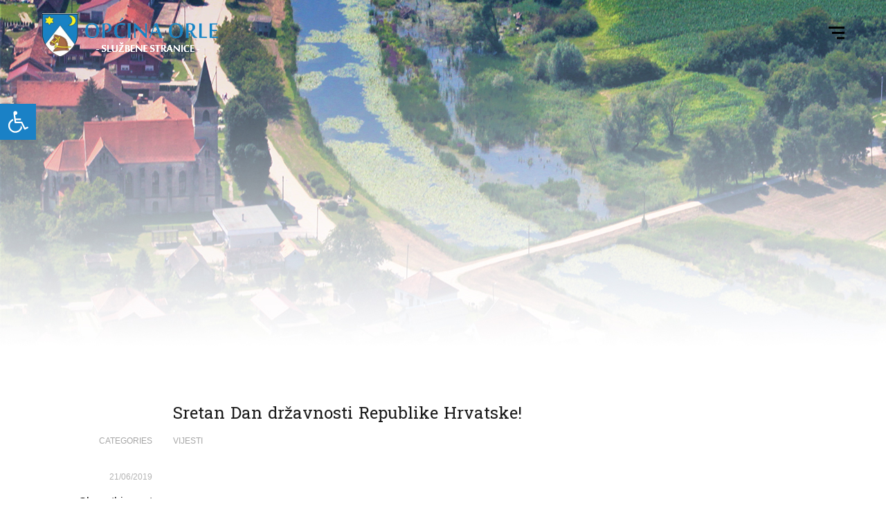

--- FILE ---
content_type: text/html; charset=UTF-8
request_url: https://www.opcina-orle.hr/sretan-dan-drzavnosti-republike-hrvatske/
body_size: 62467
content:
<!DOCTYPE html>
<html lang="en-US">
<head>
	<meta charset="UTF-8">

	<link rel="profile" href="http://gmpg.org/xfn/11">
	
			<meta name="HandheldFriendly" content="True">
			<meta name="MobileOptimized" content="320">
			<meta name="viewport" content="width=device-width, height=device-height, initial-scale=1.0, minimum-scale=1.0"/>

				<meta name="theme-color" content="#ffffff">
			<link rel="pingback" href="https://www.opcina-orle.hr/xmlrpc.php">

	<title>Sretan Dan državnosti Republike Hrvatske! &#8211; Općina Orle &#8211; službene stranice</title>
<meta name='robots' content='max-image-preview:large' />
<link rel='dns-prefetch' href='//fonts.googleapis.com' />
<link rel='dns-prefetch' href='//s.w.org' />
<link rel="alternate" type="application/rss+xml" title="Općina Orle - službene stranice &raquo; Feed" href="https://www.opcina-orle.hr/feed/" />
<link rel="alternate" type="application/rss+xml" title="Općina Orle - službene stranice &raquo; Comments Feed" href="https://www.opcina-orle.hr/comments/feed/" />
		<script type="text/javascript">
			window._wpemojiSettings = {"baseUrl":"https:\/\/s.w.org\/images\/core\/emoji\/13.0.1\/72x72\/","ext":".png","svgUrl":"https:\/\/s.w.org\/images\/core\/emoji\/13.0.1\/svg\/","svgExt":".svg","source":{"concatemoji":"https:\/\/www.opcina-orle.hr\/wp-includes\/js\/wp-emoji-release.min.js?ver=5.7.14"}};
			!function(e,a,t){var n,r,o,i=a.createElement("canvas"),p=i.getContext&&i.getContext("2d");function s(e,t){var a=String.fromCharCode;p.clearRect(0,0,i.width,i.height),p.fillText(a.apply(this,e),0,0);e=i.toDataURL();return p.clearRect(0,0,i.width,i.height),p.fillText(a.apply(this,t),0,0),e===i.toDataURL()}function c(e){var t=a.createElement("script");t.src=e,t.defer=t.type="text/javascript",a.getElementsByTagName("head")[0].appendChild(t)}for(o=Array("flag","emoji"),t.supports={everything:!0,everythingExceptFlag:!0},r=0;r<o.length;r++)t.supports[o[r]]=function(e){if(!p||!p.fillText)return!1;switch(p.textBaseline="top",p.font="600 32px Arial",e){case"flag":return s([127987,65039,8205,9895,65039],[127987,65039,8203,9895,65039])?!1:!s([55356,56826,55356,56819],[55356,56826,8203,55356,56819])&&!s([55356,57332,56128,56423,56128,56418,56128,56421,56128,56430,56128,56423,56128,56447],[55356,57332,8203,56128,56423,8203,56128,56418,8203,56128,56421,8203,56128,56430,8203,56128,56423,8203,56128,56447]);case"emoji":return!s([55357,56424,8205,55356,57212],[55357,56424,8203,55356,57212])}return!1}(o[r]),t.supports.everything=t.supports.everything&&t.supports[o[r]],"flag"!==o[r]&&(t.supports.everythingExceptFlag=t.supports.everythingExceptFlag&&t.supports[o[r]]);t.supports.everythingExceptFlag=t.supports.everythingExceptFlag&&!t.supports.flag,t.DOMReady=!1,t.readyCallback=function(){t.DOMReady=!0},t.supports.everything||(n=function(){t.readyCallback()},a.addEventListener?(a.addEventListener("DOMContentLoaded",n,!1),e.addEventListener("load",n,!1)):(e.attachEvent("onload",n),a.attachEvent("onreadystatechange",function(){"complete"===a.readyState&&t.readyCallback()})),(n=t.source||{}).concatemoji?c(n.concatemoji):n.wpemoji&&n.twemoji&&(c(n.twemoji),c(n.wpemoji)))}(window,document,window._wpemojiSettings);
		</script>
		<style type="text/css">
img.wp-smiley,
img.emoji {
	display: inline !important;
	border: none !important;
	box-shadow: none !important;
	height: 1em !important;
	width: 1em !important;
	margin: 0 .07em !important;
	vertical-align: -0.1em !important;
	background: none !important;
	padding: 0 !important;
}
</style>
	<link rel='stylesheet' id='litespeed-cache-dummy-css'  href='https://www.opcina-orle.hr/wp-content/plugins/litespeed-cache/assets/css/litespeed-dummy.css?ver=5.7.14' type='text/css' media='all' />
<link rel='stylesheet' id='wp-block-library-css'  href='https://www.opcina-orle.hr/wp-includes/css/dist/block-library/style.min.css?ver=5.7.14' type='text/css' media='all' />
<link rel='stylesheet' id='aps-animate-css-css'  href='https://www.opcina-orle.hr/wp-content/plugins/accesspress-social-icons/css/animate.css?ver=1.8.5' type='text/css' media='all' />
<link rel='stylesheet' id='aps-frontend-css-css'  href='https://www.opcina-orle.hr/wp-content/plugins/accesspress-social-icons/css/frontend.css?ver=1.8.5' type='text/css' media='all' />
<link rel='stylesheet' id='rs-plugin-settings-css'  href='https://www.opcina-orle.hr/wp-content/plugins/revslider/public/assets/css/settings.css?ver=5.4.8' type='text/css' media='all' />
<style id='rs-plugin-settings-inline-css' type='text/css'>
#rs-demo-id {}
</style>
<link rel='stylesheet' id='wpos-slick-style-css'  href='https://www.opcina-orle.hr/wp-content/plugins/wp-responsive-recent-post-slider/assets/css/slick.css?ver=3.7.1' type='text/css' media='all' />
<link rel='stylesheet' id='wppsac-public-style-css'  href='https://www.opcina-orle.hr/wp-content/plugins/wp-responsive-recent-post-slider/assets/css/recent-post-style.css?ver=3.7.1' type='text/css' media='all' />
<link rel='stylesheet' id='composer-fonts-css'  href='https://www.opcina-orle.hr/wp-content/themes/composer/_css/pix-icons.css?ver=3.2.5' type='text/css' media='all' />
<link rel='stylesheet' id='bootstrap-css'  href='https://www.opcina-orle.hr/wp-content/themes/composer/_css/bootstrap.min.css?ver=3.1.1' type='text/css' media='all' />
<link rel='stylesheet' id='composer-stylesheet-css'  href='https://www.opcina-orle.hr/wp-content/themes/composer/_css/main.css?ver=3.2.5' type='text/css' media='all' />
<link rel='stylesheet' id='composer-plugins-stylesheet-css'  href='https://www.opcina-orle.hr/wp-content/themes/composer/_css/plugins.css?ver=3.2.5' type='text/css' media='all' />
<link rel='stylesheet' id='composer-custom-css-css'  href='https://www.opcina-orle.hr/wp-content/uploads/composer-child-theme/custom.css?ver=1768820166' type='text/css' media='all' />
<link rel='stylesheet' id='child-theme-style-css'  href='https://www.opcina-orle.hr/wp-content/themes/composer-child/child-theme-style.css?ver=1.0' type='text/css' media='all' />
<link rel='stylesheet' id='composer-animate-stylesheet-css'  href='https://www.opcina-orle.hr/wp-content/themes/composer/_css/animate.min.css?ver=3.2.5' type='text/css' media='all' />
<link rel='stylesheet' id='bbpress-css'  href='https://www.opcina-orle.hr/wp-content/themes/composer/_css/bbpress.css?ver=1.0' type='text/css' media='all' />
<link rel='stylesheet' id='composer-responsive-stylesheet-css'  href='https://www.opcina-orle.hr/wp-content/themes/composer/_css/responsive.css?ver=3.2.5' type='text/css' media='all' />
<style id='composer-responsive-stylesheet-inline-css' type='text/css'>
#sub-header, .composer-header-dark #sub-header {
            
        }
        #sub-header .sub-banner-title, .banner-header .sub-banner-title, .breadcrumb li a, .breadcrumb li span, #sub-header .current {
            
        }
        #sub-header .pattern {
            
        }
        body, #main-wrapper {
            background-color:#ffffff;
        }
        #main-wrapper {
            background-color:#ffffff !important;
        }
</style>
<link rel='stylesheet' id='pix_theme_fonts-css'  href='//fonts.googleapis.com/css?family=Titillium+Web%3A300%2C400%2C400italic%2C700%2C700italic%7CSuwannaphum%3A300%2C400%2C500%2C600%2C700%7CPoppins%3A700%7CPoppins%3A700%7CPoppins%3A700%7CPoppins%3A700%7CPoppins%3A700%7CPoppins%3A700%7CPoppins%3A100%7CPoppins%3A100%7CPoppins%3A700%7CPoppins%3A100%7CPoppins%3A700%7CPoppins%3A100%7CPoppins%3A700%7CPoppins%3A700%7CPoppins%3A700%7CPoppins%3A700%7CPoppins%3A100%7CPoppins%3A700%7CPoppins%3A700%7CPoppins%3A100%7CPoppins%3A700%7CPoppins%3A600%7CPoppins%3A900%7CPoppins%3A700%7CPoppins%3A100%7CPoppins%3A700%26subset%3Dlatin&#038;ver=1.0.0' type='text/css' media='all' />
<link rel='stylesheet' id='pojo-a11y-css'  href='https://www.opcina-orle.hr/wp-content/plugins/pojo-accessibility/assets/css/style.min.css?ver=1.0.0' type='text/css' media='all' />
<link rel='stylesheet' id='wp-featherlight-css'  href='https://www.opcina-orle.hr/wp-content/plugins/wp-featherlight/css/wp-featherlight.min.css?ver=1.3.4' type='text/css' media='all' />
<link rel='stylesheet' id='bsf-Defaults-css'  href='https://www.opcina-orle.hr/wp-content/uploads/smile_fonts/Defaults/Defaults.css?ver=5.7.14' type='text/css' media='all' />
<script type='text/javascript' src='https://www.opcina-orle.hr/wp-includes/js/jquery/jquery.min.js?ver=3.5.1' id='jquery-core-js'></script>
<script type='text/javascript' src='https://www.opcina-orle.hr/wp-includes/js/jquery/jquery-migrate.min.js?ver=3.3.2' id='jquery-migrate-js'></script>
<script type='text/javascript' src='https://www.opcina-orle.hr/wp-content/plugins/accesspress-social-icons/js/frontend.js?ver=1.8.5' id='aps-frontend-js-js'></script>
<script type='text/javascript' src='https://www.opcina-orle.hr/wp-content/plugins/revslider/public/assets/js/jquery.themepunch.tools.min.js?ver=5.4.8' id='tp-tools-js'></script>
<script type='text/javascript' src='https://www.opcina-orle.hr/wp-content/plugins/revslider/public/assets/js/jquery.themepunch.revolution.min.js?ver=5.4.8' id='revmin-js'></script>
<script type='text/javascript' src='https://www.opcina-orle.hr/wp-content/themes/composer/_js/libs/modernizr.custom.min.js?ver=2.5.3' id='modernizr-js'></script>
<script></script><link rel="https://api.w.org/" href="https://www.opcina-orle.hr/wp-json/" /><link rel="alternate" type="application/json" href="https://www.opcina-orle.hr/wp-json/wp/v2/posts/4368" /><link rel="EditURI" type="application/rsd+xml" title="RSD" href="https://www.opcina-orle.hr/xmlrpc.php?rsd" />
<link rel="wlwmanifest" type="application/wlwmanifest+xml" href="https://www.opcina-orle.hr/wp-includes/wlwmanifest.xml" /> 
<meta name="generator" content="WordPress 5.7.14" />
<link rel="canonical" href="https://www.opcina-orle.hr/sretan-dan-drzavnosti-republike-hrvatske/" />
<link rel='shortlink' href='https://www.opcina-orle.hr/?p=4368' />
<link rel="alternate" type="application/json+oembed" href="https://www.opcina-orle.hr/wp-json/oembed/1.0/embed?url=https%3A%2F%2Fwww.opcina-orle.hr%2Fsretan-dan-drzavnosti-republike-hrvatske%2F" />
<link rel="alternate" type="text/xml+oembed" href="https://www.opcina-orle.hr/wp-json/oembed/1.0/embed?url=https%3A%2F%2Fwww.opcina-orle.hr%2Fsretan-dan-drzavnosti-republike-hrvatske%2F&#038;format=xml" />
<style type="text/css">.recentcomments a{display:inline !important;padding:0 !important;margin:0 !important;}</style><style type="text/css">
#pojo-a11y-toolbar .pojo-a11y-toolbar-toggle a{ background-color: #1a81c6;	color: #ffffff;}
#pojo-a11y-toolbar .pojo-a11y-toolbar-overlay, #pojo-a11y-toolbar .pojo-a11y-toolbar-overlay ul.pojo-a11y-toolbar-items.pojo-a11y-links{ border-color: #1a81c6;}
body.pojo-a11y-focusable a:focus{ outline-style: solid !important;	outline-width: 1px !important;	outline-color: #FF0000 !important;}
#pojo-a11y-toolbar{ top: 150px !important;}
#pojo-a11y-toolbar .pojo-a11y-toolbar-overlay{ background-color: #ffffff;}
#pojo-a11y-toolbar .pojo-a11y-toolbar-overlay ul.pojo-a11y-toolbar-items li.pojo-a11y-toolbar-item a, #pojo-a11y-toolbar .pojo-a11y-toolbar-overlay p.pojo-a11y-toolbar-title{ color: #333333;}
#pojo-a11y-toolbar .pojo-a11y-toolbar-overlay ul.pojo-a11y-toolbar-items li.pojo-a11y-toolbar-item a.active{ background-color: #1a81c6;	color: #ffffff;}
@media (max-width: 767px) { #pojo-a11y-toolbar { top: 50px !important; } }</style><meta name="generator" content="Powered by WPBakery Page Builder - drag and drop page builder for WordPress."/>
<meta name="generator" content="Powered by Slider Revolution 5.4.8 - responsive, Mobile-Friendly Slider Plugin for WordPress with comfortable drag and drop interface." />
<script type="text/javascript">function setREVStartSize(e){									
						try{ e.c=jQuery(e.c);var i=jQuery(window).width(),t=9999,r=0,n=0,l=0,f=0,s=0,h=0;
							if(e.responsiveLevels&&(jQuery.each(e.responsiveLevels,function(e,f){f>i&&(t=r=f,l=e),i>f&&f>r&&(r=f,n=e)}),t>r&&(l=n)),f=e.gridheight[l]||e.gridheight[0]||e.gridheight,s=e.gridwidth[l]||e.gridwidth[0]||e.gridwidth,h=i/s,h=h>1?1:h,f=Math.round(h*f),"fullscreen"==e.sliderLayout){var u=(e.c.width(),jQuery(window).height());if(void 0!=e.fullScreenOffsetContainer){var c=e.fullScreenOffsetContainer.split(",");if (c) jQuery.each(c,function(e,i){u=jQuery(i).length>0?u-jQuery(i).outerHeight(!0):u}),e.fullScreenOffset.split("%").length>1&&void 0!=e.fullScreenOffset&&e.fullScreenOffset.length>0?u-=jQuery(window).height()*parseInt(e.fullScreenOffset,0)/100:void 0!=e.fullScreenOffset&&e.fullScreenOffset.length>0&&(u-=parseInt(e.fullScreenOffset,0))}f=u}else void 0!=e.minHeight&&f<e.minHeight&&(f=e.minHeight);e.c.closest(".rev_slider_wrapper").css({height:f})					
						}catch(d){console.log("Failure at Presize of Slider:"+d)}						
					};</script>
		<style type="text/css" id="wp-custom-css">
			@media screen and (max-width: 760px) {
.layer-content .element{
	font-size: 12px !important
}
}
footer.footer-dark .widget li:after {
    color: #040404;
}		</style>
		<style id="sccss">.unclickable > a:hover {
  cursor: default;
}
.wppsac-post-slider.design-4 .wppsac-post-content a.wppsac-readmorebtn {
    color: #000;
    border-color: #000;
}
body {
    font-size: 16px;
    font-family: "Raleway", Arial, sans-serif;
    line-height: 1.88;
    color: #000;
    word-wrap: break-word;
}
.main-nav ul li a {
    color: #000 !important;
}
.top-head-nav li a {
    color: #000 !important;
}
.main-nav .sub-menu ul {
    left: 235px !important;
		}</style><noscript><style> .wpb_animate_when_almost_visible { opacity: 1; }</style></noscript></head>


	<body class="post-template-default single single-post postid-4368 single-format-standard wp-custom-logo wp-featherlight-captions composer-wide composer-trans-header-enabled composer-top-header-enabled full-header wpb-js-composer js-comp-ver-8.7.2 vc_responsive">
		
		
		<div class="mobile-menu-nav  menu-dark "><div class="mobile-menu-inner"></div></div>
		
		<div id="content-pusher">

		<p id="back-top" class=" hide-on-mobile"><a href="#top"><span class="pixicon-arrow-angle-up"></span></a></p><div class="transparent-header opacity-0">				<div class="header-wrap none header-line-no ">

					<div class="header-con sticky-light  menu-header-2 menu-dark ">

						

<div class="pageTopCon top-header-mobile-hide ">
	<div class="container">
		<div class="pageTop row">
			<div class="pull-left">
				<div class="header-center">
									</div>
			</div>
			<div class="pull-right">
				<div class="header-center">
					<div class="header-elem"><ul id="menu-top-menu" class="top-head-nav clearfix"><li id="menu-item-5419" class="menu-item menu-item-type-custom menu-item-object-custom menu-item-5419 pix-submenu external"><a href="#" data-scroll="true" class="external">Naselja<br>10</a></li>
<li id="menu-item-5420" class="menu-item menu-item-type-custom menu-item-object-custom menu-item-5420 pix-submenu external"><a href="#" data-scroll="true" class="external">Površina<br>57.61 km2</a></li>
<li id="menu-item-5423" class="menu-item menu-item-type-custom menu-item-object-custom menu-item-5423 pix-submenu external"><a href="#" data-scroll="true" class="external">Stanovnika<br>1975</a></li>
<li id="menu-item-5472" class="menu-item menu-item-type-custom menu-item-object-custom menu-item-5472 pix-submenu external"><a href="#" data-scroll="true" class="external"><!-- weather widget start --><a href="#"><img src="https://w.bookcdn.com/weather/picture/12_40466_1_1_f1c411_118_2071c9_ffffff_f1c411_2_2071c9_ffffff_0_6.png?scode=124&#038;domid=w209&#038;anc_id=75615"  alt="booked.net"/></a><!-- weather widget end --></a></li>
</ul></div>				</div>
			</div>
		</div>
	</div>
</div>
<header class="header">

	<div class="container">

		<div id="inner-header" class="wrap clearfix">

			<div id="logo"><a href="https://www.opcina-orle.hr/" rel="home" itemprop="url"><img src="https://www.opcina-orle.hr/wp-content/uploads/2019/11/logo.png" data-rjs="http://www.opcina-orle.hr/wp-content/uploads/2019/11/logo-large.png" alt="Općina Orle - službene stranice" class="dark-logo"><img src="" alt="Općina Orle - službene stranice" class="light-logo"></a></div>
			
						<div class="pix-menu">
				<div class="pix-menu-trigger">
					<span class="mobile-menu">Menu</span>
				</div>
			</div>
			
						
			<div class="widget-right">
			
				<div class="header-elem"><div class="search-btn"><i class="pix-icon pixicon-elegant-search"></i><form method="get" class="topSearchForm" action="https://www.opcina-orle.hr/" ><input type="text" value="" name="s" class="textfield" placeholder="Search" autocomplete="off"></form></div></div>			</div>
			
			<nav class="main-nav">
				<ul id="menu-main-menu" class="menu clearfix"><li id="menu-item-5731" class="menu-item menu-item-type-post_type menu-item-object-page menu-item-has-children menu-item-5731 pix-submenu external"><a href="https://www.opcina-orle.hr/vijesti/" data-scroll="true" class="external">Vijesti</a><span class="pix-dropdown-arrow"></span>
<ul class="sub-menu">
	<li id="menu-item-9602" class="menu-item menu-item-type-post_type menu-item-object-page menu-item-9602 external"><a href="https://www.opcina-orle.hr/dogadanja/" data-scroll="true" class="external">Događanja</a><span class="pix-dropdown-arrow"></span></li>
</ul>
</li>
<li id="menu-item-5605" class="menu-item menu-item-type-custom menu-item-object-custom menu-item-has-children menu-item-5605 pix-submenu external"><a data-scroll="true" class="external">O NAMA</a><span class="pix-dropdown-arrow"></span>
<ul class="sub-menu">
	<li id="menu-item-5498" class="menu-item menu-item-type-custom menu-item-object-custom menu-item-has-children menu-item-5498 external"><a data-scroll="true" class="external">OPĆENITO</a><span class="pix-dropdown-arrow"></span>
	<ul class="sub-menu">
		<li id="menu-item-5505" class="menu-item menu-item-type-post_type menu-item-object-page menu-item-5505 external"><a href="https://www.opcina-orle.hr/opcina-orle-osnovni-podaci/" data-scroll="true" class="external">Općina Orle osnovni podaci</a><span class="pix-dropdown-arrow"></span></li>
		<li id="menu-item-5508" class="menu-item menu-item-type-post_type menu-item-object-page menu-item-5508 external"><a href="https://www.opcina-orle.hr/naselja-u-opcini-orle/" data-scroll="true" class="external">Naselja u općini Orle</a><span class="pix-dropdown-arrow"></span></li>
		<li id="menu-item-11014" class="menu-item menu-item-type-post_type menu-item-object-page menu-item-11014 external"><a href="https://www.opcina-orle.hr/registar-imovine-opcine-orle/" data-scroll="true" class="external">Registar imovine Općine Orle</a><span class="pix-dropdown-arrow"></span></li>
	</ul>
</li>
	<li id="menu-item-5497" class="menu-item menu-item-type-custom menu-item-object-custom menu-item-has-children menu-item-5497 external"><a data-scroll="true" class="external">UDRUGE</a><span class="pix-dropdown-arrow"></span>
	<ul class="sub-menu">
		<li id="menu-item-5537" class="menu-item menu-item-type-post_type menu-item-object-page menu-item-5537 external"><a href="https://www.opcina-orle.hr/kulturno-umjetnicko-drustvo-velesevec/" data-scroll="true" class="external">Kulturno umjetničko društvo &#8220;Veleševec“</a><span class="pix-dropdown-arrow"></span></li>
		<li id="menu-item-5538" class="menu-item menu-item-type-post_type menu-item-object-page menu-item-5538 external"><a href="https://www.opcina-orle.hr/kulturno-umjetnicko-drustvo-slavuj-bukevje/" data-scroll="true" class="external">Kulturno umjetničko društvo  „Slavuj“, Bukevje</a><span class="pix-dropdown-arrow"></span></li>
		<li id="menu-item-5541" class="menu-item menu-item-type-post_type menu-item-object-page menu-item-5541 external"><a href="https://www.opcina-orle.hr/udruga-za-ocuvanje-i-promicanje-kulturne-i-prirodne-bastine-turopoljska-posavina/" data-scroll="true" class="external">Udruga za očuvanje i promicanje kulturne i prirodne baštine &#8220;Turopoljska posavina&#8221;</a><span class="pix-dropdown-arrow"></span></li>
		<li id="menu-item-5536" class="menu-item menu-item-type-post_type menu-item-object-page menu-item-5536 external"><a href="https://www.opcina-orle.hr/udruga-umirovljenika-i-starijih-osoba-opcine-orle/" data-scroll="true" class="external">Udruga umirovljenika i starijih osoba općine Orle</a><span class="pix-dropdown-arrow"></span></li>
		<li id="menu-item-5529" class="menu-item menu-item-type-post_type menu-item-object-page menu-item-5529 external"><a href="https://www.opcina-orle.hr/klub-zena-orle/" data-scroll="true" class="external">Klub žena Orle</a><span class="pix-dropdown-arrow"></span></li>
		<li id="menu-item-5528" class="menu-item menu-item-type-post_type menu-item-object-page menu-item-5528 external"><a href="https://www.opcina-orle.hr/udruga-mladih-opcine-orle/" data-scroll="true" class="external">Udruga mladih općine Orle</a><span class="pix-dropdown-arrow"></span></li>
		<li id="menu-item-5527" class="menu-item menu-item-type-post_type menu-item-object-page menu-item-5527 external"><a href="https://www.opcina-orle.hr/nogometni-klub-posavec/" data-scroll="true" class="external">Nogometni klub &#8220;Posavec&#8221;</a><span class="pix-dropdown-arrow"></span></li>
		<li id="menu-item-5542" class="menu-item menu-item-type-post_type menu-item-object-page menu-item-5542 external"><a href="https://www.opcina-orle.hr/vatrogasci/" data-scroll="true" class="external">Vatrogasna zajednica općine Orle</a><span class="pix-dropdown-arrow"></span></li>
		<li id="menu-item-5792" class="menu-item menu-item-type-post_type menu-item-object-page menu-item-5792 external"><a href="https://www.opcina-orle.hr/klub-mladih-velesevec/" data-scroll="true" class="external">Klub mladih Veleševec</a><span class="pix-dropdown-arrow"></span></li>
	</ul>
</li>
	<li id="menu-item-5499" class="menu-item menu-item-type-custom menu-item-object-custom menu-item-has-children menu-item-5499 external"><a data-scroll="true" class="external">PRIRODNA BAŠTINA</a><span class="pix-dropdown-arrow"></span>
	<ul class="sub-menu">
		<li id="menu-item-5545" class="menu-item menu-item-type-post_type menu-item-object-page menu-item-5545 external"><a href="https://www.opcina-orle.hr/turovi-i-orlovi/" data-scroll="true" class="external">Turovi i orlovi</a><span class="pix-dropdown-arrow"></span></li>
		<li id="menu-item-5546" class="menu-item menu-item-type-post_type menu-item-object-page menu-item-5546 external"><a href="https://www.opcina-orle.hr/sava-i-odra/" data-scroll="true" class="external">Sava i Odra</a><span class="pix-dropdown-arrow"></span></li>
		<li id="menu-item-5547" class="menu-item menu-item-type-post_type menu-item-object-page menu-item-5547 external"><a href="https://www.opcina-orle.hr/1469-2/" data-scroll="true" class="external">Posavski konj</a><span class="pix-dropdown-arrow"></span></li>
	</ul>
</li>
	<li id="menu-item-5500" class="menu-item menu-item-type-custom menu-item-object-custom menu-item-has-children menu-item-5500 external"><a data-scroll="true" class="external">KULTURNA BAŠTINA</a><span class="pix-dropdown-arrow"></span>
	<ul class="sub-menu">
		<li id="menu-item-5550" class="menu-item menu-item-type-post_type menu-item-object-page menu-item-5550 external"><a href="https://www.opcina-orle.hr/povijesni-pregled/" data-scroll="true" class="external">Povijesni pregled</a><span class="pix-dropdown-arrow"></span></li>
		<li id="menu-item-5551" class="menu-item menu-item-type-post_type menu-item-object-page menu-item-5551 external"><a href="https://www.opcina-orle.hr/crkve/" data-scroll="true" class="external">Vjerski objekti</a><span class="pix-dropdown-arrow"></span></li>
		<li id="menu-item-5552" class="menu-item menu-item-type-post_type menu-item-object-page menu-item-5552 external"><a href="https://www.opcina-orle.hr/znamenite-osobe/" data-scroll="true" class="external">Znamenite osobe</a><span class="pix-dropdown-arrow"></span></li>
		<li id="menu-item-5553" class="menu-item menu-item-type-post_type menu-item-object-page menu-item-5553 external"><a href="https://www.opcina-orle.hr/bastina-bartolovsko-prostenje/" data-scroll="true" class="external">Bartolovsko proštenje</a><span class="pix-dropdown-arrow"></span></li>
		<li id="menu-item-5554" class="menu-item menu-item-type-post_type menu-item-object-page menu-item-5554 external"><a href="https://www.opcina-orle.hr/narodna-nosnja/" data-scroll="true" class="external">Narodna nošnja</a><span class="pix-dropdown-arrow"></span></li>
		<li id="menu-item-5555" class="menu-item menu-item-type-post_type menu-item-object-page menu-item-5555 external"><a href="https://www.opcina-orle.hr/obicaji-i-vjerovanja/" data-scroll="true" class="external">Običaji i vjerovanja</a><span class="pix-dropdown-arrow"></span></li>
		<li id="menu-item-5556" class="menu-item menu-item-type-post_type menu-item-object-page menu-item-5556 external"><a href="https://www.opcina-orle.hr/tradicijsko-graditeljstvo/" data-scroll="true" class="external">Tradicijsko graditeljstvo</a><span class="pix-dropdown-arrow"></span></li>
	</ul>
</li>
	<li id="menu-item-10882" class="menu-item menu-item-type-post_type menu-item-object-page menu-item-10882 external"><a href="https://www.opcina-orle.hr/galerija-slika/" data-scroll="true" class="external">GALERIJA SLIKA</a><span class="pix-dropdown-arrow"></span></li>
</ul>
</li>
<li id="menu-item-7020" class="unclickable menu-item menu-item-type-custom menu-item-object-custom menu-item-has-children menu-item-7020 pix-submenu external"><a href="#" data-scroll="true" class="external">USTROJSTVO</a><span class="pix-dropdown-arrow"></span>
<ul class="sub-menu">
	<li id="menu-item-5566" class="menu-item menu-item-type-custom menu-item-object-custom menu-item-has-children menu-item-5566 external"><a data-scroll="true" class="external">Općinski načelnik</a><span class="pix-dropdown-arrow"></span>
	<ul class="sub-menu">
		<li id="menu-item-5557" class="menu-item menu-item-type-post_type menu-item-object-page menu-item-5557 external"><a href="https://www.opcina-orle.hr/rijec-nacelnika/" data-scroll="true" class="external">Riječ načelnika</a><span class="pix-dropdown-arrow"></span></li>
		<li id="menu-item-5567" class="menu-item menu-item-type-post_type menu-item-object-page menu-item-5567 external"><a href="https://www.opcina-orle.hr/odluke-nacelnika/" data-scroll="true" class="external">Akti i odluke</a><span class="pix-dropdown-arrow"></span></li>
	</ul>
</li>
	<li id="menu-item-5568" class="menu-item menu-item-type-custom menu-item-object-custom menu-item-has-children menu-item-5568 external"><a data-scroll="true" class="external">Općinsko vijeće</a><span class="pix-dropdown-arrow"></span>
	<ul class="sub-menu">
		<li id="menu-item-5577" class="menu-item menu-item-type-post_type menu-item-object-page menu-item-5577 external"><a href="https://www.opcina-orle.hr/statut/" data-scroll="true" class="external">Statut</a><span class="pix-dropdown-arrow"></span></li>
		<li id="menu-item-5626" class="menu-item menu-item-type-post_type menu-item-object-page menu-item-5626 external"><a href="https://www.opcina-orle.hr/opcinsko-vijece/" data-scroll="true" class="external">Sastav</a><span class="pix-dropdown-arrow"></span></li>
		<li id="menu-item-7026" class="unclickable menu-item menu-item-type-custom menu-item-object-custom menu-item-has-children menu-item-7026 external"><a href="#" data-scroll="true" class="external">Sjednice Općinskog vijeća</a><span class="pix-dropdown-arrow"></span>
		<ul class="sub-menu">
			<li id="menu-item-5572" class="menu-item menu-item-type-post_type menu-item-object-page menu-item-5572 external"><a href="https://www.opcina-orle.hr/pozivi-na-sjednice/" data-scroll="true" class="external">Pozivi na sjednice</a><span class="pix-dropdown-arrow"></span></li>
			<li id="menu-item-5569" class="menu-item menu-item-type-post_type menu-item-object-page menu-item-5569 external"><a href="https://www.opcina-orle.hr/odluke-opcinskog-vijeca/" data-scroll="true" class="external">Akti i odluke</a><span class="pix-dropdown-arrow"></span></li>
			<li id="menu-item-6950" class="menu-item menu-item-type-post_type menu-item-object-page menu-item-6950 external"><a href="https://www.opcina-orle.hr/zapisnici-sa-sjednica/" data-scroll="true" class="external">Zapisnici sa sjednica</a><span class="pix-dropdown-arrow"></span></li>
		</ul>
</li>
		<li id="menu-item-5578" class="menu-item menu-item-type-post_type menu-item-object-page menu-item-5578 external"><a href="https://www.opcina-orle.hr/financijski-izvjestaji-vijecnika/" data-scroll="true" class="external">Financijski izvještaji vijećnika</a><span class="pix-dropdown-arrow"></span></li>
	</ul>
</li>
	<li id="menu-item-5579" class="menu-item menu-item-type-custom menu-item-object-custom menu-item-has-children menu-item-5579 external"><a data-scroll="true" class="external">Jedinstveni upravni odjel</a><span class="pix-dropdown-arrow"></span>
	<ul class="sub-menu">
		<li id="menu-item-5561" class="menu-item menu-item-type-post_type menu-item-object-page menu-item-5561 external"><a href="https://www.opcina-orle.hr/jedinstveni-upravni-odjel/" data-scroll="true" class="external">Ustrojstvo</a><span class="pix-dropdown-arrow"></span></li>
		<li id="menu-item-5580" class="menu-item menu-item-type-post_type menu-item-object-page menu-item-5580 external"><a href="https://www.opcina-orle.hr/pristup-informacijama/" data-scroll="true" class="external">Pristup informacijama</a><span class="pix-dropdown-arrow"></span></li>
		<li id="menu-item-5583" class="menu-item menu-item-type-post_type menu-item-object-page menu-item-5583 external"><a href="https://www.opcina-orle.hr/gdpr/" data-scroll="true" class="external">GDPR</a><span class="pix-dropdown-arrow"></span></li>
		<li id="menu-item-8685" class="menu-item menu-item-type-post_type menu-item-object-page menu-item-8685 external"><a href="https://www.opcina-orle.hr/dokumenti/" data-scroll="true" class="external">Dokumenti</a><span class="pix-dropdown-arrow"></span></li>
	</ul>
</li>
	<li id="menu-item-5584" class="menu-item menu-item-type-custom menu-item-object-custom menu-item-has-children menu-item-5584 external"><a data-scroll="true" class="external">Savjet mladih</a><span class="pix-dropdown-arrow"></span>
	<ul class="sub-menu">
		<li id="menu-item-5586" class="menu-item menu-item-type-custom menu-item-object-custom menu-item-5586 external"><a href="http://www.opcina-orle.hr/wp-content/uploads/2019/07/16.-sjednica-Odluka-o-osnivanju-Savjeta-mladih-Općine-Orle.pdf" data-scroll="true" class="external">Odluka o osnivanju Savjeta mladih</a><span class="pix-dropdown-arrow"></span></li>
		<li id="menu-item-5585" class="menu-item menu-item-type-custom menu-item-object-custom menu-item-5585 external"><a href="https://opcina-orle.hr/wp-content/uploads/2019/11/Odluka-o-imenovanju-clanova-savjeta-mladih-1-3.doc" data-scroll="true" class="external">Odluka o imenovanju članova Savjeta mladih</a><span class="pix-dropdown-arrow"></span></li>
		<li id="menu-item-5589" class="menu-item menu-item-type-post_type menu-item-object-page menu-item-5589 external"><a href="https://www.opcina-orle.hr/konstituirajuca-sjednica/" data-scroll="true" class="external">Konstituirajuća sjednica</a><span class="pix-dropdown-arrow"></span></li>
	</ul>
</li>
</ul>
</li>
<li id="menu-item-10347" class="menu-item menu-item-type-post_type menu-item-object-page menu-item-10347 pix-submenu external"><a href="https://www.opcina-orle.hr/komunalni-pogon/" data-scroll="true" class="external">KOMUNALNI POGON</a><span class="pix-dropdown-arrow"></span></li>
<li id="menu-item-5413" class="menu-item menu-item-type-post_type menu-item-object-page menu-item-5413 pix-submenu external"><a href="https://www.opcina-orle.hr/obrasci/" data-scroll="true" class="external">OBRASCI</a><span class="pix-dropdown-arrow"></span></li>
<li id="menu-item-5660" class="menu-item menu-item-type-custom menu-item-object-custom menu-item-has-children menu-item-5660 pix-submenu external"><a href="#" data-scroll="true" class="external">Javna Nabava</a><span class="pix-dropdown-arrow"></span>
<ul class="sub-menu">
	<li id="menu-item-5661" class="menu-item menu-item-type-post_type menu-item-object-page menu-item-5661 external"><a href="https://www.opcina-orle.hr/sprecavanje-sukoba-interesa/" data-scroll="true" class="external">Sprečavanje sukoba interesa</a><span class="pix-dropdown-arrow"></span></li>
	<li id="menu-item-5677" class="menu-item menu-item-type-post_type menu-item-object-page menu-item-5677 external"><a href="https://www.opcina-orle.hr/pravilnik-o-jednostavnoj-nabavi/" data-scroll="true" class="external">Pravilnik o jednostavnoj nabavi</a><span class="pix-dropdown-arrow"></span></li>
	<li id="menu-item-5700" class="menu-item menu-item-type-post_type menu-item-object-page menu-item-5700 external"><a href="https://www.opcina-orle.hr/plan-nabave/" data-scroll="true" class="external">Plan nabave</a><span class="pix-dropdown-arrow"></span></li>
	<li id="menu-item-5662" class="menu-item menu-item-type-post_type menu-item-object-page menu-item-5662 external"><a href="https://www.opcina-orle.hr/registar-ugovora/" data-scroll="true" class="external">Registar ugovora</a><span class="pix-dropdown-arrow"></span></li>
</ul>
</li>
<li id="menu-item-5663" class="menu-item menu-item-type-custom menu-item-object-custom menu-item-has-children menu-item-5663 pix-submenu external"><a href="#" data-scroll="true" class="external">Proračun</a><span class="pix-dropdown-arrow"></span>
<ul class="sub-menu">
	<li id="menu-item-5859" class="menu-item menu-item-type-post_type menu-item-object-page menu-item-5859 external"><a href="https://www.opcina-orle.hr/proracun/" data-scroll="true" class="external">Proračun</a><span class="pix-dropdown-arrow"></span></li>
	<li id="menu-item-5664" class="menu-item menu-item-type-post_type menu-item-object-page menu-item-5664 external"><a href="https://www.opcina-orle.hr/e-racuni/" data-scroll="true" class="external">E-računi</a><span class="pix-dropdown-arrow"></span></li>
	<li id="menu-item-5666" class="menu-item menu-item-type-post_type menu-item-object-page menu-item-5666 external"><a href="https://www.opcina-orle.hr/sponzorstva-i-donacije/" data-scroll="true" class="external">Evidencija sponzorstva i donacija</a><span class="pix-dropdown-arrow"></span></li>
	<li id="menu-item-5933" class="menu-item menu-item-type-post_type menu-item-object-page menu-item-5933 external"><a href="https://www.opcina-orle.hr/evidencija-ugovora/" data-scroll="true" class="external">Evidencija ugovora</a><span class="pix-dropdown-arrow"></span></li>
</ul>
</li>
<li id="menu-item-5843" class="menu-item menu-item-type-post_type menu-item-object-page menu-item-has-children menu-item-5843 pix-submenu external"><a href="https://www.opcina-orle.hr/eu-projekti/" data-scroll="true" class="external">EU Projekti</a><span class="pix-dropdown-arrow"></span>
<ul class="sub-menu">
	<li id="menu-item-10923" class="menu-item menu-item-type-post_type menu-item-object-page menu-item-10923 external"><a href="https://www.opcina-orle.hr/izrada-strategije-zelene-urbane-obnove-opcine-orle/" data-scroll="true" class="external">IZRADA STRATEGIJE ZELENE URBANE OBNOVE OPĆINE ORLE</a><span class="pix-dropdown-arrow"></span></li>
	<li id="menu-item-10494" class="menu-item menu-item-type-post_type menu-item-object-page menu-item-10494 external"><a href="https://www.opcina-orle.hr/horizon-europe-atlantic-arctic-agora-a-aagora/" data-scroll="true" class="external">“Horizon Europe Atlantic-Arctic Agora” (A-AAGORA)</a><span class="pix-dropdown-arrow"></span></li>
	<li id="menu-item-10243" class="menu-item menu-item-type-post_type menu-item-object-page menu-item-10243 external"><a href="https://www.opcina-orle.hr/projekt-zazeli-za-orle/" data-scroll="true" class="external">Projekt „Zaželi za Orle“</a><span class="pix-dropdown-arrow"></span></li>
	<li id="menu-item-10113" class="menu-item menu-item-type-post_type menu-item-object-page menu-item-10113 external"><a href="https://www.opcina-orle.hr/odluka-o-isplati-u-okviru-jednostavne-izravne-dodjele-bespovratnih-financijskih-sredstava-iz-fseu/" data-scroll="true" class="external">Odluka o isplati u okviru Jednostavne izravne dodjele bespovratnih financijskih sredstava iz FSEU</a><span class="pix-dropdown-arrow"></span></li>
	<li id="menu-item-9366" class="menu-item menu-item-type-post_type menu-item-object-page menu-item-9366 external"><a href="https://www.opcina-orle.hr/izvanredna-nabava-usluge-autodizalice/" data-scroll="true" class="external">Izvanredna nabava usluge autodizalice</a><span class="pix-dropdown-arrow"></span></li>
	<li id="menu-item-8011" class="menu-item menu-item-type-post_type menu-item-object-page menu-item-8011 external"><a href="https://www.opcina-orle.hr/reciklazno-dvoriste/" data-scroll="true" class="external">Reciklažno dvorište</a><span class="pix-dropdown-arrow"></span></li>
	<li id="menu-item-8012" class="menu-item menu-item-type-post_type menu-item-object-page menu-item-8012 external"><a href="https://www.opcina-orle.hr/projekt-zazeli-za-opcinu-orle/" data-scroll="true" class="external">Projekt “Zaželi za Općinu Orle”</a><span class="pix-dropdown-arrow"></span></li>
	<li id="menu-item-8245" class="menu-item menu-item-type-post_type menu-item-object-page menu-item-8245 external"><a href="https://www.opcina-orle.hr/projekt-54-za-29-zajedno-do-posla/" data-scroll="true" class="external">Projekt „54+ za 29+ – zajedno do posla!“</a><span class="pix-dropdown-arrow"></span></li>
</ul>
</li>
<li id="menu-item-5667" class="menu-item menu-item-type-custom menu-item-object-custom menu-item-has-children menu-item-5667 pix-submenu external"><a href="#" data-scroll="true" class="external">Natječaji i javni pozivi</a><span class="pix-dropdown-arrow"></span>
<ul class="sub-menu">
	<li id="menu-item-5668" class="menu-item menu-item-type-post_type menu-item-object-page menu-item-5668 external"><a href="https://www.opcina-orle.hr/natjecaji/" data-scroll="true" class="external">Natječaji</a><span class="pix-dropdown-arrow"></span></li>
	<li id="menu-item-5671" class="menu-item menu-item-type-post_type menu-item-object-page menu-item-5671 external"><a href="https://www.opcina-orle.hr/javni-pozivi/" data-scroll="true" class="external">Javni pozivi</a><span class="pix-dropdown-arrow"></span></li>
</ul>
</li>
<li id="menu-item-10346" class="menu-item menu-item-type-post_type menu-item-object-page menu-item-10346 pix-submenu external"><a href="https://www.opcina-orle.hr/transparentnost/" data-scroll="true" class="external">TRANSPARENTNOST</a><span class="pix-dropdown-arrow"></span></li>
<li id="menu-item-5414" class="menu-item menu-item-type-post_type menu-item-object-page menu-item-5414 pix-submenu external"><a href="https://www.opcina-orle.hr/kontakt/" data-scroll="true" class="external">KONTAKT</a><span class="pix-dropdown-arrow"></span></li>
</ul>			</nav>

		</div>

	</div>

</header>					</div>

				</div>

				</div>
		<div id="main-wrapper" class="clearfix" >
			<div id="sub-header" class="clear sub-header-2 header-trans clearfix align-left small default" ><div class="container"><div id="banner" class="sub-header-inner row"><header class="banner-header col-md-8 col-sm-8"><h2 class="sub-banner-title">Sretan Dan državnosti Republike Hrvatske!</h2></header></div></div></div>			<div id="wrapper" data-ajaxtransin="fadeInUp" data-ajaxtransout="fadeOutDown" data-preloadtrans="fadeInUp">
<div class="newsection single-blog-style1">
	
	<div class="container">

		
            <div class="media-con">
				<img src="https://www.opcina-orle.hr/wp-content/uploads/2019/06/Orle-2.png" srcset="https://www.opcina-orle.hr/wp-content/uploads/2019/06/Orle-2.png 1024w, https://www.opcina-orle.hr/wp-content/uploads/2019/06/Orle-2.png 991w, https://www.opcina-orle.hr/wp-content/uploads/2019/06/Orle-2-768x400.png 768w, https://www.opcina-orle.hr/wp-content/uploads/2019/06/Orle-2-480x360.png 480w, https://www.opcina-orle.hr/wp-content/uploads/2019/06/Orle-2-320x260.png 320w" alt="">			</div> <!-- .media-con -->

        <div class="single-blog">

    <article id="post-4368" class="post post-container clearfix post-4368 type-post status-publish format-standard has-post-thumbnail hentry category-vijesti">
        
        <div class="entry-content">

            <div class="move-up heading">

                <h2 class="title">Sretan Dan državnosti Republike Hrvatske!</h2>			
			<div class="cats style1"><span class="pull-out uc">Categories</span><a href="https://www.opcina-orle.hr/category/vijesti/" rel="category tag">Vijesti</a></div>

		
		<div class="post-author left">

								<p class="date">21/06/2019</p>
				
			<p class="single-share-title">Share this post</p>

			<div class="social-share style1">

										<a href="https://www.facebook.com/sharer/sharer.php?u=https://www.opcina-orle.hr/sretan-dan-drzavnosti-republike-hrvatske/" target="_blank" class="facebook pixicon-facebook" ></a>
											<a href="https://twitter.com/home?status=https://www.opcina-orle.hr/sretan-dan-drzavnosti-republike-hrvatske/" target="_blank" class="twitter pixicon-twitter"></a>
											<a href="https://www.linkedin.com/cws/share?url=https://www.opcina-orle.hr/sretan-dan-drzavnosti-republike-hrvatske/" target="_blank" class="linkedin pixicon-linked-in"></a>
											<a href="https://pinterest.com/pin/create/button/?url=https://www.opcina-orle.hr/sretan-dan-drzavnosti-republike-hrvatske/" target="_blank" class="pinterest pixicon-pinterest"></a>
					
			</div> <!-- .social-share -->

				
		</div> <!-- .post-author -->

	            </div> <!-- .heading -->

            <p><img loading="lazy" class="aligncenter size-full wp-image-4369" src="https://opcina-orle.hr/wp-content/uploads/2019/06/Orle-2.png" alt="" width="780" height="484" srcset="https://www.opcina-orle.hr/wp-content/uploads/2019/06/Orle-2.png 780w, https://www.opcina-orle.hr/wp-content/uploads/2019/06/Orle-2-300x186.png 300w, https://www.opcina-orle.hr/wp-content/uploads/2019/06/Orle-2-768x477.png 768w" sizes="(max-width: 780px) 100vw, 780px" />    	</p>

        </div> <!-- .entry-content -->

        
    </article> <!-- .post-container -->

</div> <!-- .single-blog -->
	</div> <!-- .container -->

</div> <!-- .newsection -->
    
    		</div> <!-- End of Wrapper -->
	</div> <!-- End of Main Wrap -->

		<footer id="footer" class=" footer-dark ">
			<div id="pageFooterCon" class="pageFooterCon clearfix amz-custom-footer-layout amz-footer-fl-2-2-2-2-2-2"><div id="pageFooter" class="container"><div class="row"><div class="col-md-2"><div id="text-8" class="widget widget_text clearfix">			<div class="textwidget"><style type='text/css'></style><p class=""><span style="vertical-align: inherit;">Općina Orle</span></p>
<p class="">Orle 5</p>
<p class="">10411 Orle</p></div>
		</div></div><div class="col-md-2"><div id="text-4" class="widget widget_text clearfix">			<div class="textwidget"><style type='text/css'></style><p class=""><span style="vertical-align: inherit;">OIB: 75359843194</span></p>
<p class=""><span style="vertical-align: inherit;">MB:</span><span style="vertical-align: inherit;"> 2736870</span></p>
<p class=""><span style="vertical-align: inherit;">IBAN:</span><span style="vertical-align: inherit;">HR3424020061854200006</span></p>
<p class="">PIC: 880798413</p></div>
		</div></div><div class="col-md-2"><div id="text-5" class="widget widget_text clearfix">			<div class="textwidget"><style type='text/css'></style>&nbsp;

&nbsp;

&nbsp;</div>
		</div></div><div class="col-md-2"><div id="media_image-2" class="widget widget_media_image clearfix"><a href="https://www.croatia.hr/"><img width="300" height="191" src="https://www.opcina-orle.hr/wp-content/uploads/2019/11/htz-logo-300x191.png" class="image wp-image-5431  attachment-medium size-medium" alt="htz-logo" loading="lazy" style="max-width: 100%; height: auto;" srcset="https://www.opcina-orle.hr/wp-content/uploads/2019/11/htz-logo-300x191.png 300w, https://www.opcina-orle.hr/wp-content/uploads/2019/11/htz-logo.png 400w" sizes="(max-width: 300px) 100vw, 300px" /></a></div></div><div class="col-md-2"></div><div class="col-md-2"><div id="apsi_widget-3" class="widget widget_apsi_widget clearfix"><div class="aps-social-icon-wrapper">
                    <div class="aps-group-horizontal">
                                    <div class="aps-each-icon icon-2-1" style='margin:px;' data-aps-tooltip='' data-aps-tooltip-enabled="1" data-aps-tooltip-bg="#000" data-aps-tooltip-color="#fff">
                    <a href="https://www.facebook.com/OpcinaOrle" target=&quot;_blank&quot; class="aps-icon-link animated aps-tooltip" data-animation-class="">
                                                <img src="https://www.opcina-orle.hr/wp-content/plugins/accesspress-social-icons/icon-sets/png/set6/facebook.png" alt=""/>
                                            </a>
                    <span class="aps-icon-tooltip aps-icon-tooltip-bottom" style="display: none;"></span>
                    <style class="aps-icon-front-style">.icon-2-1 img{height:px;width:px;opacity:1;-moz-box-shadow:0px 0px 0px 0 ;-webkit-box-shadow:0px 0px 0px 0 ;box-shadow:0px 0px 0px 0 ;padding:0px;}.icon-2-1 .aps-icon-tooltip:before{border-color:#000}</style>                </div>
                
                            <div class="aps-each-icon icon-2-2" style='margin:px;' data-aps-tooltip='' data-aps-tooltip-enabled="1" data-aps-tooltip-bg="#000" data-aps-tooltip-color="#fff">
                    <a href="https://www.instagram.com/opcinaorle/" target=&quot;_blank&quot; class="aps-icon-link animated aps-tooltip" data-animation-class="">
                                                <img src="https://www.opcina-orle.hr/wp-content/plugins/accesspress-social-icons/icon-sets/png/set6/instagram.png" alt=""/>
                                            </a>
                    <span class="aps-icon-tooltip aps-icon-tooltip-bottom" style="display: none;"></span>
                    <style class="aps-icon-front-style">.icon-2-2 img{height:px;width:px;opacity:1;-moz-box-shadow:0px 0px 0px 0 ;-webkit-box-shadow:0px 0px 0px 0 ;box-shadow:0px 0px 0px 0 ;padding:0px;}.icon-2-2 .aps-icon-tooltip:before{border-color:#000}</style>                </div>
                
                            <div class="aps-each-icon icon-2-3" style='margin:px;' data-aps-tooltip='' data-aps-tooltip-enabled="1" data-aps-tooltip-bg="#000" data-aps-tooltip-color="#fff">
                    <a href="https://www.youtube.com/@opcinaorle3619" target=&quot;_blank&quot; class="aps-icon-link animated aps-tooltip" data-animation-class="">
                                                <img src="https://www.opcina-orle.hr/wp-content/plugins/accesspress-social-icons/icon-sets/png/set6/youtube.png" alt=""/>
                                            </a>
                    <span class="aps-icon-tooltip aps-icon-tooltip-bottom" style="display: none;"></span>
                    <style class="aps-icon-front-style">.icon-2-3 img{height:px;width:px;opacity:1;-moz-box-shadow:0px 0px 0px 0 ;-webkit-box-shadow:0px 0px 0px 0 ;box-shadow:0px 0px 0px 0 ;padding:0px;}.icon-2-3 .aps-icon-tooltip:before{border-color:#000}</style>                </div>
                                </div>
                
            </div>
</div></div></div></div></div>				<!-- Copyright -->
				<div class="footer-bottom">
					<div class="container">
						<div class="copyright row">

							<div class="col-md-12"><div class="header-elem"><p class="copyright-text">© 2019 Općina Orle, Sva prava pridržana.</p></div></div>						</div>
					</div>
				</div>
			
			
		</footer>
	
		
</div>

<script type='text/javascript' src='https://www.opcina-orle.hr/wp-content/themes/composer/_js/waypoints.min.js?ver=2.0.4' id='waypoints-js'></script>
<script type='text/javascript' id='composer-plugins-js-js-extra'>
/* <![CDATA[ */
var pix_composer = {"rootUrl":"https:\/\/www.opcina-orle.hr\/","ajaxurl":"https:\/\/www.opcina-orle.hr\/wp-admin\/admin-ajax.php","rtl":"false"};
/* ]]> */
</script>
<script type='text/javascript' src='https://www.opcina-orle.hr/wp-content/themes/composer/_js/plugins.js?ver=3.2.5' id='composer-plugins-js-js'></script>
<script type='text/javascript' src='https://www.opcina-orle.hr/wp-content/themes/composer/_js/scripts.js?ver=3.2.5' id='composer-js-js'></script>
<script type='text/javascript' id='like-me-scripts-js-extra'>
/* <![CDATA[ */
var pixLike = {"ajaxurl":"https:\/\/www.opcina-orle.hr\/wp-admin\/admin-ajax.php","liked":"You already liked this!"};
/* ]]> */
</script>
<script type='text/javascript' src='https://www.opcina-orle.hr/wp-content/themes/composer/framework/extras/composer-like-me/js/like-me.js?ver=2.0' id='like-me-scripts-js'></script>
<script type='text/javascript' id='pojo-a11y-js-extra'>
/* <![CDATA[ */
var PojoA11yOptions = {"focusable":"","remove_link_target":"","add_role_links":"1","enable_save":"1","save_expiration":"12"};
/* ]]> */
</script>
<script type='text/javascript' src='https://www.opcina-orle.hr/wp-content/plugins/pojo-accessibility/assets/js/app.min.js?ver=1.0.0' id='pojo-a11y-js'></script>
<script type='text/javascript' src='https://www.opcina-orle.hr/wp-content/plugins/wp-featherlight/js/wpFeatherlight.pkgd.min.js?ver=1.3.4' id='wp-featherlight-js'></script>
<script type='text/javascript' src='https://www.opcina-orle.hr/wp-includes/js/wp-embed.min.js?ver=5.7.14' id='wp-embed-js'></script>
<script></script>		<nav id="pojo-a11y-toolbar" class="pojo-a11y-toolbar-left" role="navigation">
			<div class="pojo-a11y-toolbar-toggle">
				<a class="pojo-a11y-toolbar-link pojo-a11y-toolbar-toggle-link" href="javascript:void(0);" title="Prilagodba" role="button">
					<span class="pojo-sr-only sr-only">Open toolbar</span>
					<svg xmlns="http://www.w3.org/2000/svg" viewBox="0 0 100 100" fill="currentColor" width="1em">
						<title>Prilagodba</title>
						<g><path d="M60.4,78.9c-2.2,4.1-5.3,7.4-9.2,9.8c-4,2.4-8.3,3.6-13,3.6c-6.9,0-12.8-2.4-17.7-7.3c-4.9-4.9-7.3-10.8-7.3-17.7c0-5,1.4-9.5,4.1-13.7c2.7-4.2,6.4-7.2,10.9-9.2l-0.9-7.3c-6.3,2.3-11.4,6.2-15.3,11.8C7.9,54.4,6,60.6,6,67.3c0,5.8,1.4,11.2,4.3,16.1s6.8,8.8,11.7,11.7c4.9,2.9,10.3,4.3,16.1,4.3c7,0,13.3-2.1,18.9-6.2c5.7-4.1,9.6-9.5,11.7-16.2l-5.7-11.4C63.5,70.4,62.5,74.8,60.4,78.9z"/><path d="M93.8,71.3l-11.1,5.5L70,51.4c-0.6-1.3-1.7-2-3.2-2H41.3l-0.9-7.2h22.7v-7.2H39.6L37.5,19c2.5,0.3,4.8-0.5,6.7-2.3c1.9-1.8,2.9-4,2.9-6.6c0-2.5-0.9-4.6-2.6-6.3c-1.8-1.8-3.9-2.6-6.3-2.6c-2,0-3.8,0.6-5.4,1.8c-1.6,1.2-2.7,2.7-3.2,4.6c-0.3,1-0.4,1.8-0.3,2.3l5.4,43.5c0.1,0.9,0.5,1.6,1.2,2.3c0.7,0.6,1.5,0.9,2.4,0.9h26.4l13.4,26.7c0.6,1.3,1.7,2,3.2,2c0.6,0,1.1-0.1,1.6-0.4L97,77.7L93.8,71.3z"/></g>					</svg>
				</a>
			</div>
			<div class="pojo-a11y-toolbar-overlay">
				<div class="pojo-a11y-toolbar-inner">
					<p class="pojo-a11y-toolbar-title">Prilagodba</p>
					
					<ul class="pojo-a11y-toolbar-items pojo-a11y-tools">
																			<li class="pojo-a11y-toolbar-item">
								<a href="#" class="pojo-a11y-toolbar-link pojo-a11y-btn-resize-font pojo-a11y-btn-resize-plus" data-action="resize-plus" data-action-group="resize" tabindex="-1" role="button">
									<span class="pojo-a11y-toolbar-icon"><svg version="1.1" xmlns="http://www.w3.org/2000/svg" width="1em" viewBox="0 0 448 448"><title>Povećaj tekst</title><path fill="currentColor" d="M256 200v16c0 4.25-3.75 8-8 8h-56v56c0 4.25-3.75 8-8 8h-16c-4.25 0-8-3.75-8-8v-56h-56c-4.25 0-8-3.75-8-8v-16c0-4.25 3.75-8 8-8h56v-56c0-4.25 3.75-8 8-8h16c4.25 0 8 3.75 8 8v56h56c4.25 0 8 3.75 8 8zM288 208c0-61.75-50.25-112-112-112s-112 50.25-112 112 50.25 112 112 112 112-50.25 112-112zM416 416c0 17.75-14.25 32-32 32-8.5 0-16.75-3.5-22.5-9.5l-85.75-85.5c-29.25 20.25-64.25 31-99.75 31-97.25 0-176-78.75-176-176s78.75-176 176-176 176 78.75 176 176c0 35.5-10.75 70.5-31 99.75l85.75 85.75c5.75 5.75 9.25 14 9.25 22.5z"></path></svg></span><span class="pojo-a11y-toolbar-text">Povećaj tekst</span>								</a>
							</li>
							
							<li class="pojo-a11y-toolbar-item">
								<a href="#" class="pojo-a11y-toolbar-link pojo-a11y-btn-resize-font pojo-a11y-btn-resize-minus" data-action="resize-minus" data-action-group="resize" tabindex="-1" role="button">
									<span class="pojo-a11y-toolbar-icon"><svg version="1.1" xmlns="http://www.w3.org/2000/svg" width="1em" viewBox="0 0 448 448"><title>Smanji tekst</title><path fill="currentColor" d="M256 200v16c0 4.25-3.75 8-8 8h-144c-4.25 0-8-3.75-8-8v-16c0-4.25 3.75-8 8-8h144c4.25 0 8 3.75 8 8zM288 208c0-61.75-50.25-112-112-112s-112 50.25-112 112 50.25 112 112 112 112-50.25 112-112zM416 416c0 17.75-14.25 32-32 32-8.5 0-16.75-3.5-22.5-9.5l-85.75-85.5c-29.25 20.25-64.25 31-99.75 31-97.25 0-176-78.75-176-176s78.75-176 176-176 176 78.75 176 176c0 35.5-10.75 70.5-31 99.75l85.75 85.75c5.75 5.75 9.25 14 9.25 22.5z"></path></svg></span><span class="pojo-a11y-toolbar-text">Smanji tekst</span>								</a>
							</li>
						
													<li class="pojo-a11y-toolbar-item">
								<a href="#" class="pojo-a11y-toolbar-link pojo-a11y-btn-background-group pojo-a11y-btn-grayscale" data-action="grayscale" data-action-group="schema" tabindex="-1" role="button">
									<span class="pojo-a11y-toolbar-icon"><svg version="1.1" xmlns="http://www.w3.org/2000/svg" width="1em" viewBox="0 0 448 448"><title>Sivi tonovi</title><path fill="currentColor" d="M15.75 384h-15.75v-352h15.75v352zM31.5 383.75h-8v-351.75h8v351.75zM55 383.75h-7.75v-351.75h7.75v351.75zM94.25 383.75h-7.75v-351.75h7.75v351.75zM133.5 383.75h-15.5v-351.75h15.5v351.75zM165 383.75h-7.75v-351.75h7.75v351.75zM180.75 383.75h-7.75v-351.75h7.75v351.75zM196.5 383.75h-7.75v-351.75h7.75v351.75zM235.75 383.75h-15.75v-351.75h15.75v351.75zM275 383.75h-15.75v-351.75h15.75v351.75zM306.5 383.75h-15.75v-351.75h15.75v351.75zM338 383.75h-15.75v-351.75h15.75v351.75zM361.5 383.75h-15.75v-351.75h15.75v351.75zM408.75 383.75h-23.5v-351.75h23.5v351.75zM424.5 383.75h-8v-351.75h8v351.75zM448 384h-15.75v-352h15.75v352z"></path></svg></span><span class="pojo-a11y-toolbar-text">Sivi tonovi</span>								</a>
							</li>
						
													<li class="pojo-a11y-toolbar-item">
								<a href="#" class="pojo-a11y-toolbar-link pojo-a11y-btn-background-group pojo-a11y-btn-high-contrast" data-action="high-contrast" data-action-group="schema" tabindex="-1" role="button">
									<span class="pojo-a11y-toolbar-icon"><svg version="1.1" xmlns="http://www.w3.org/2000/svg" width="1em" viewBox="0 0 448 448"><title>Visoki kontrast</title><path fill="currentColor" d="M192 360v-272c-75 0-136 61-136 136s61 136 136 136zM384 224c0 106-86 192-192 192s-192-86-192-192 86-192 192-192 192 86 192 192z"></path></svg></span><span class="pojo-a11y-toolbar-text">Visoki kontrast</span>								</a>
							</li>
						
													<li class="pojo-a11y-toolbar-item">
								<a href="#" class="pojo-a11y-toolbar-link pojo-a11y-btn-background-group pojo-a11y-btn-negative-contrast" data-action="negative-contrast" data-action-group="schema" tabindex="-1" role="button">

									<span class="pojo-a11y-toolbar-icon"><svg version="1.1" xmlns="http://www.w3.org/2000/svg" width="1em" viewBox="0 0 448 448"><title>Negativni kontrast</title><path fill="currentColor" d="M416 240c-23.75-36.75-56.25-68.25-95.25-88.25 10 17 15.25 36.5 15.25 56.25 0 61.75-50.25 112-112 112s-112-50.25-112-112c0-19.75 5.25-39.25 15.25-56.25-39 20-71.5 51.5-95.25 88.25 42.75 66 111.75 112 192 112s149.25-46 192-112zM236 144c0-6.5-5.5-12-12-12-41.75 0-76 34.25-76 76 0 6.5 5.5 12 12 12s12-5.5 12-12c0-28.5 23.5-52 52-52 6.5 0 12-5.5 12-12zM448 240c0 6.25-2 12-5 17.25-46 75.75-130.25 126.75-219 126.75s-173-51.25-219-126.75c-3-5.25-5-11-5-17.25s2-12 5-17.25c46-75.5 130.25-126.75 219-126.75s173 51.25 219 126.75c3 5.25 5 11 5 17.25z"></path></svg></span><span class="pojo-a11y-toolbar-text">Negativni kontrast</span>								</a>
							</li>
						
													<li class="pojo-a11y-toolbar-item">
								<a href="#" class="pojo-a11y-toolbar-link pojo-a11y-btn-background-group pojo-a11y-btn-light-background" data-action="light-background" data-action-group="schema" tabindex="-1" role="button">
									<span class="pojo-a11y-toolbar-icon"><svg version="1.1" xmlns="http://www.w3.org/2000/svg" width="1em" viewBox="0 0 448 448"><title>Svijetla pozadina</title><path fill="currentColor" d="M184 144c0 4.25-3.75 8-8 8s-8-3.75-8-8c0-17.25-26.75-24-40-24-4.25 0-8-3.75-8-8s3.75-8 8-8c23.25 0 56 12.25 56 40zM224 144c0-50-50.75-80-96-80s-96 30-96 80c0 16 6.5 32.75 17 45 4.75 5.5 10.25 10.75 15.25 16.5 17.75 21.25 32.75 46.25 35.25 74.5h57c2.5-28.25 17.5-53.25 35.25-74.5 5-5.75 10.5-11 15.25-16.5 10.5-12.25 17-29 17-45zM256 144c0 25.75-8.5 48-25.75 67s-40 45.75-42 72.5c7.25 4.25 11.75 12.25 11.75 20.5 0 6-2.25 11.75-6.25 16 4 4.25 6.25 10 6.25 16 0 8.25-4.25 15.75-11.25 20.25 2 3.5 3.25 7.75 3.25 11.75 0 16.25-12.75 24-27.25 24-6.5 14.5-21 24-36.75 24s-30.25-9.5-36.75-24c-14.5 0-27.25-7.75-27.25-24 0-4 1.25-8.25 3.25-11.75-7-4.5-11.25-12-11.25-20.25 0-6 2.25-11.75 6.25-16-4-4.25-6.25-10-6.25-16 0-8.25 4.5-16.25 11.75-20.5-2-26.75-24.75-53.5-42-72.5s-25.75-41.25-25.75-67c0-68 64.75-112 128-112s128 44 128 112z"></path></svg></span><span class="pojo-a11y-toolbar-text">Svijetla pozadina</span>								</a>
							</li>
						
													<li class="pojo-a11y-toolbar-item">
								<a href="#" class="pojo-a11y-toolbar-link pojo-a11y-btn-links-underline" data-action="links-underline" data-action-group="toggle" tabindex="-1" role="button">
									<span class="pojo-a11y-toolbar-icon"><svg version="1.1" xmlns="http://www.w3.org/2000/svg" width="1em" viewBox="0 0 448 448"><title>Podcrtaj poveznice</title><path fill="currentColor" d="M364 304c0-6.5-2.5-12.5-7-17l-52-52c-4.5-4.5-10.75-7-17-7-7.25 0-13 2.75-18 8 8.25 8.25 18 15.25 18 28 0 13.25-10.75 24-24 24-12.75 0-19.75-9.75-28-18-5.25 5-8.25 10.75-8.25 18.25 0 6.25 2.5 12.5 7 17l51.5 51.75c4.5 4.5 10.75 6.75 17 6.75s12.5-2.25 17-6.5l36.75-36.5c4.5-4.5 7-10.5 7-16.75zM188.25 127.75c0-6.25-2.5-12.5-7-17l-51.5-51.75c-4.5-4.5-10.75-7-17-7s-12.5 2.5-17 6.75l-36.75 36.5c-4.5 4.5-7 10.5-7 16.75 0 6.5 2.5 12.5 7 17l52 52c4.5 4.5 10.75 6.75 17 6.75 7.25 0 13-2.5 18-7.75-8.25-8.25-18-15.25-18-28 0-13.25 10.75-24 24-24 12.75 0 19.75 9.75 28 18 5.25-5 8.25-10.75 8.25-18.25zM412 304c0 19-7.75 37.5-21.25 50.75l-36.75 36.5c-13.5 13.5-31.75 20.75-50.75 20.75-19.25 0-37.5-7.5-51-21.25l-51.5-51.75c-13.5-13.5-20.75-31.75-20.75-50.75 0-19.75 8-38.5 22-52.25l-22-22c-13.75 14-32.25 22-52 22-19 0-37.5-7.5-51-21l-52-52c-13.75-13.75-21-31.75-21-51 0-19 7.75-37.5 21.25-50.75l36.75-36.5c13.5-13.5 31.75-20.75 50.75-20.75 19.25 0 37.5 7.5 51 21.25l51.5 51.75c13.5 13.5 20.75 31.75 20.75 50.75 0 19.75-8 38.5-22 52.25l22 22c13.75-14 32.25-22 52-22 19 0 37.5 7.5 51 21l52 52c13.75 13.75 21 31.75 21 51z"></path></svg></span><span class="pojo-a11y-toolbar-text">Podcrtaj poveznice</span>								</a>
							</li>
						
													<li class="pojo-a11y-toolbar-item">
								<a href="#" class="pojo-a11y-toolbar-link pojo-a11y-btn-readable-font" data-action="readable-font" data-action-group="toggle" tabindex="-1" role="button">
									<span class="pojo-a11y-toolbar-icon"><svg version="1.1" xmlns="http://www.w3.org/2000/svg" width="1em" viewBox="0 0 448 448"><title>Čitljiv font</title><path fill="currentColor" d="M181.25 139.75l-42.5 112.5c24.75 0.25 49.5 1 74.25 1 4.75 0 9.5-0.25 14.25-0.5-13-38-28.25-76.75-46-113zM0 416l0.5-19.75c23.5-7.25 49-2.25 59.5-29.25l59.25-154 70-181h32c1 1.75 2 3.5 2.75 5.25l51.25 120c18.75 44.25 36 89 55 133 11.25 26 20 52.75 32.5 78.25 1.75 4 5.25 11.5 8.75 14.25 8.25 6.5 31.25 8 43 12.5 0.75 4.75 1.5 9.5 1.5 14.25 0 2.25-0.25 4.25-0.25 6.5-31.75 0-63.5-4-95.25-4-32.75 0-65.5 2.75-98.25 3.75 0-6.5 0.25-13 1-19.5l32.75-7c6.75-1.5 20-3.25 20-12.5 0-9-32.25-83.25-36.25-93.5l-112.5-0.5c-6.5 14.5-31.75 80-31.75 89.5 0 19.25 36.75 20 51 22 0.25 4.75 0.25 9.5 0.25 14.5 0 2.25-0.25 4.5-0.5 6.75-29 0-58.25-5-87.25-5-3.5 0-8.5 1.5-12 2-15.75 2.75-31.25 3.5-47 3.5z"></path></svg></span><span class="pojo-a11y-toolbar-text">Čitljiv font</span>								</a>
							</li>
																		<li class="pojo-a11y-toolbar-item">
							<a href="#" class="pojo-a11y-toolbar-link pojo-a11y-btn-reset" data-action="reset" tabindex="-1" role="button">
								<span class="pojo-a11y-toolbar-icon"><svg version="1.1" xmlns="http://www.w3.org/2000/svg" width="1em" viewBox="0 0 448 448"><title>Reset</title><path fill="currentColor" d="M384 224c0 105.75-86.25 192-192 192-57.25 0-111.25-25.25-147.75-69.25-2.5-3.25-2.25-8 0.5-10.75l34.25-34.5c1.75-1.5 4-2.25 6.25-2.25 2.25 0.25 4.5 1.25 5.75 3 24.5 31.75 61.25 49.75 101 49.75 70.5 0 128-57.5 128-128s-57.5-128-128-128c-32.75 0-63.75 12.5-87 34.25l34.25 34.5c4.75 4.5 6 11.5 3.5 17.25-2.5 6-8.25 10-14.75 10h-112c-8.75 0-16-7.25-16-16v-112c0-6.5 4-12.25 10-14.75 5.75-2.5 12.75-1.25 17.25 3.5l32.5 32.25c35.25-33.25 83-53 132.25-53 105.75 0 192 86.25 192 192z"></path></svg></span>
								<span class="pojo-a11y-toolbar-text">Reset</span>
							</a>
						</li>
					</ul>
										<ul class="pojo-a11y-toolbar-items pojo-a11y-links">
																		<li class="pojo-a11y-toolbar-item">
							<a href="https://www.opcina-orle.hr/izjava-o-pristupacnosti/" class="pojo-a11y-toolbar-link pojo-a11y-link-help" tabindex="-1" role="button">
								<span class="pojo-a11y-toolbar-icon"><svg version="1.1" xmlns="http://www.w3.org/2000/svg" width="1em" viewBox="0 0 448 448"><title>Izjava o pristupačnosti</title><path fill="currentColor" d="M224 344v-48c0-4.5-3.5-8-8-8h-48c-4.5 0-8 3.5-8 8v48c0 4.5 3.5 8 8 8h48c4.5 0 8-3.5 8-8zM288 176c0-45.75-48-80-91-80-40.75 0-71.25 17.5-92.75 53.25-2.25 3.5-1.25 8 2 10.5l33 25c1.25 1 3 1.5 4.75 1.5 2.25 0 4.75-1 6.25-3 11.75-15 16.75-19.5 21.5-23 4.25-3 12.5-6 21.5-6 16 0 30.75 10.25 30.75 21.25 0 13-6.75 19.5-22 26.5-17.75 8-42 28.75-42 53v9c0 4.5 3.5 8 8 8h48c4.5 0 8-3.5 8-8v0c0-5.75 7.25-18 19-24.75 19-10.75 45-25.25 45-63.25zM384 224c0 106-86 192-192 192s-192-86-192-192 86-192 192-192 192 86 192 192z"></path></svg></span><span class="pojo-a11y-toolbar-text">Izjava o pristupačnosti</span>							</a>
						</li>
																	</ul>
									</div>
			</div>
		</nav>
		
</body>

</html>


<!-- Page supported by LiteSpeed Cache 7.6.2 on 2026-01-19 18:40:25 -->

--- FILE ---
content_type: text/css
request_url: https://www.opcina-orle.hr/wp-content/themes/composer/_css/main.css?ver=3.2.5
body_size: 400553
content:
body {
	font-size: 16px;
	font-family: "Raleway", Arial, sans-serif;
	line-height: 1.88;
	color: #777;
	overflow-x: hidden;
	word-wrap: break-word;
}

#main-wrapper {
	background: #fff;
	position: relative;
	z-index: 1;
}

body :focus {
	outline: none;
}

h1, h2, h3, h4, h5, h6 {
	margin-top: 0;
	color: #1a1a1a;
	font-family: "Poppins", Arial, sans-serif;
	font-weight: 700;
	line-height: 1.5;
	word-wrap: break-word;
}

p {
	margin-bottom: 20px;
}

/* Default Gallery */
.gallery {
	overflow: hidden;
}

.gallery-item {
	float: left;
	margin: 0 0 30px;
	padding: 0 5px;
	text-align: center;
	width: 100%;
}

.gallery-columns-1 .gallery-item {
	width: 100%;
}

.gallery-columns-2 .gallery-item {
	width: 50%;
}

.gallery-columns-3 .gallery-item {
	width: 33.3333%;
}

.gallery-columns-4 .gallery-item {
	width: 25%;
}

.gallery-columns-5 .gallery-item {
	width: 20%;
}

.gallery-columns-6 .gallery-item {
	width: 16.6666%;
}

.gallery-columns-7 .gallery-item {
	width: 14.2857142%;
}

.gallery-columns-8 .gallery-item {
	width: 12.5%;
}

.gallery-columns-9 .gallery-item {
	width: 11.1111%;
}

.gallery img {
	border: 1px solid #ddd;
	height: auto;
	padding: 4px;
	transition: all ease .3s;
}

.gallery a img:hover {
	border: 1px solid #999;
}

.gallery-columns-2 .gallery-item:nth-child(2n+1),
.gallery-columns-3 .gallery-item:nth-child(3n+1),
.gallery-columns-4 .gallery-item:nth-child(4n+1),
.gallery-columns-5 .gallery-item:nth-child(5n+1),
.gallery-columns-6 .gallery-item:nth-child(6n+1),
.gallery-columns-7 .gallery-item:nth-child(7n+1),
.gallery-columns-8 .gallery-item:nth-child(8n+1),
.gallery-columns-9 .gallery-item:nth-child(9n+1) {
	clear: none;
}

div.amz-container-fluid.vc_row {
	margin-left: 0;
	margin-right: 0; 
}

div.amz-container-fluid-no-spaces.vc_row {
	margin-left: 0;
	margin-right: 0;
}

div.amz-container-fluid-no-spaces.vc_row > .wpb_column > .vc_column-inner { /* div.amz-container-fluid-no-spaces.vc_row .vc_column-inner */
	padding-left: 0;
	padding-right: 0;
}

div.vc_row.container {
	margin-left: auto;
	margin-right: auto;
}

.vc_row.amz-remove-margin {
	margin-left: 0;
	margin-right: 0;
}

.post-type-archive-product .vc_row.container, .post-type-archive-product .vc_column_container>.vc_column-inner {
	padding-left: 0px;
	padding-right: 0px;
}

.no-vc-active {
	padding-top: 100px;
	padding-bottom: 100px;
}

.no-vc-active .sidebar {
	margin-top: 0;
}

.pix-title-style > a {
	color: #1a1a1a !important;
	font-weight: 600 !important;
	font-size: 14px !important;
	text-transform: uppercase;
	transition: none;
	padding-left: 0 !important;
	margin-bottom: 20px !important;
	margin-top: 25px !important;
}

.sub-menu-dark .pix-title-style > a {
	color: #fff !important;
}

mark {
	background: none;
	color: inherit;
}

.skroller {
	position: static;
}

.header-line-no .header, .header-line-no .menu-wrap {
	border-bottom: none !important;
}

body.composer-frame {
	margin: 20px;
}

.composer-frame .mobile-menu-nav {
	left: 20px;
	top: 20px;
}

.composer-frame.right-mobile-menu .mobile-menu-nav {
	right: 20px;
}

.composer-frame div#wpadminbar {
	margin-top: 20px;
	margin-left: 20px;
	margin-right: 20px;
	width: calc(100% - 40px);
}

.composer-frame .footer-fixed {
	bottom: 20px;
}

/* Composer Frame */
.composer-inner-frame {
	position: fixed;
	left: 0;
	right: 0;
	display: block;
	height: 20px;
	background: #fff;
	z-index: 999999;
}

.composer-inner-frame.frame-left, .composer-inner-frame.frame-right {
	top: 0;
	bottom: 0;
	height: auto;
	width: 20px;
}

.composer-inner-frame.frame-top {
	top: 0;
}

.composer-inner-frame.frame-bottom {
	bottom: 0;
}

.composer-inner-frame.frame-left {
	left: 0;
	right: auto;
}

.composer-inner-frame.frame-right {
	right: 0;
	left: auto;
}

.composer-frame .header-con.stuck {
	top: 20px;
}

/* Vc Row Carousel */
.owl-carousel.row-carousel {
	padding: 0 15px;
}

.row-carousel .owl-nav {
	margin-left: -15px;
}

.owl-carousel.row-carousel .owl-item .vc_column_container {
	width: 100%;
	margin-left: auto;
	margin-right: auto;
	padding-left: 0;
	padding-right: 0;
	-webkit-backface-visibility: hidden;
}

.compose-mode .owl-carousel {
	display: block;
}

.owl-carousel.row-carousel .owl-item .vc_column_container {
	width: 100%;
	margin-left: auto;
	margin-right: auto;
	padding-left: 0;
	padding-right: 0;
}

.owl-carousel.row-carousel .owl-nav div {
	left: -40px;
}

.owl-carousel.row-carousel .owl-nav div.owl-next {
	right: -40px;
	left: auto;
}

.arrow-style-2 .owl-nav div {
	background: none;
}

.arrow-style-3 .owl-nav div {
	background: none;
	border: none;
	font-size: 46px;
	color: #fff;
}

.arrow-style-3.owl-theme .owl-controls .owl-nav div:hover {
	background: none;
}

.arrow-style-4 .owl-nav div {
	background: #1a1a1a;
	font-size: 20px;
	line-height: 36px;
}

.arrow-style-4 .owl-nav div:before {
	vertical-align: middle;
}

.arrow-style-3 .owl-nav div:before {
	line-height: inherit;
}

.arrow-style-3 .owl-nav div:before {
	content: "\51";
}

.arrow-style-3 .owl-nav .owl-next:before {
	content: "\52";
}

.arrow-style-4 .owl-nav div:before {
	content: "\51";
}

.arrow-style-4 .owl-nav .owl-next:before {
	content: "\52";
}

.header-wrap.animated.animated-fixed {
	-webkit-animation: none;
	-moz-animation: none;
	-ms-animation: none;
	animation: none;
}

.pix-flyin-sidebar {
	float: right;
	font-size: 28px;
	height: 96px;
	margin-top: 4px;
	margin-left: 20px;
	z-index: 99;
	position: relative;
}

.header-con.stuck .pix-flyin-sidebar {
	height: 56px;
}

.pix-flyin-sidebar .pix-icons {
	vertical-align: middle;
}

.pix-flyin-sidebar .pix-flyin-trigger {
	position: relative;
	display: block;
	width: 16px;
	height: 24px;
	cursor: pointer;
	top: 50%;
	margin-top: -12px;
}

.pix-flyin-sidebar .pix-flyin-trigger span {
	position: absolute;
	top: 50%;
	left: 0;
	display: block;
	width: 100%;
	height: 2px;
	margin-top: -2px;
	background-color: #000;
	font-size: 0px;
	-webkit-touch-callout: none;
	-webkit-user-select: none;
	-khtml-user-select: none;
	-moz-user-select: none;
	-ms-user-select: none;
	user-select: none;
	-webkit-transition: background-color 0.2s;
	-moz-transition: background-color 0.2s;
	-ms-transition: background-color 0.2s;
	-o-transition: background-color 0.2s;
	transition: background-color 0.2s;		
}

.pix-flyin-sidebar.pix-flyin-open .pix-flyin-trigger span {
	background-color: transparent !important;
}

.pix-flyin-sidebar .pix-flyin-trigger span:before, .pix-flyin-sidebar .pix-flyin-trigger span:after {
	position: absolute;
	left: 0;
	width: 100%;
	height: 100%;
	background: #000;
	content: '';
	-webkit-transition: -webkit-transform 0.3s;
	-moz-transition: -moz-transform 0.3s;
	-ms-transition: -ms-transform 0.3s;
	-o-transition: -o-transform 0.3s;
	transition: transform 0.3s;		
}

.pix-flyin-sidebar .pix-flyin-trigger span:before {
	-webkit-transform: translateY(-250%);
	-moz-transform: translateY(-250%);
	-ms-transform: translateY(-250%);
	-o-transform: translateY(-250%);
	transform: translateY(-250%);		
}

.pix-flyin-sidebar .pix-flyin-trigger span:after {
	-webkit-transform: translateY(250%);
	-moz-transform: translateY(250%);
	-ms-transform: translateY(250%);
	-o-transform: translateY(250%);
	transform: translateY(250%);
}

.pix-flyin-open.pix-flyin-sidebar .pix-flyin-trigger span:before {
	-webkit-transform: translateY(0) rotate(45deg);
	-moz-transform: translateY(0) rotate(45deg);
	-ms-transform: translateY(0) rotate(45deg);
	-o-transform: translateY(0) rotate(45deg);
	transform: translateY(0) rotate(45deg);		
}

.pix-flyin-open.pix-flyin-sidebar .pix-flyin-trigger span:after {
	-webkit-transform: translateY(0) rotate(-45deg);
	-moz-transform: translateY(0) rotate(-45deg);
	-ms-transform: translateY(0) rotate(-45deg);
	-o-transform: translateY(0) rotate(-45deg);
	transform: translateY(0) rotate(-45deg);		
}

.dark .pix-flyin-sidebar .pix-flyin-trigger span, .dark .pix-flyin-sidebar .pix-flyin-trigger span:before, .dark .pix-flyin-sidebar .pix-flyin-trigger span:after {
	background-color: #fff;
}

.stuck.sticky-light .pix-flyin-sidebar .pix-flyin-trigger span, .stuck.sticky-light .pix-flyin-sidebar .pix-flyin-trigger span:before, .stuck.sticky-light .pix-flyin-sidebar .pix-flyin-trigger span:after {
	background: #1a1a1a;
}

#content-pusher {
	-webkit-transition: all .33s cubic-bezier(0.694,0.0482,0.335,1);
	-moz-transition: all .33s cubic-bezier(0.694,0.0482,0.335,1);
	-ms-transition: all .33s cubic-bezier(0.694,0.0482,0.335,1);
	-o-transition: all .33s cubic-bezier(0.694,0.0482,0.335,1);
	transition: all .33s cubic-bezier(0.694,0.0482,0.335,1);
	position: relative;
	left: 0;
}

.right-mobile-menu #content-pusher {
	right: 0;
	left: auto;
}

#content-pusher.flyin-pushed {
	left: -278px;
}

#content-pusher .header-con.stuck, #content-pusher .footer-fixed {
	-webkit-transition: all .33s cubic-bezier(0.694,0.0482,0.335,1);
	-moz-transition: all .33s cubic-bezier(0.694,0.0482,0.335,1);
	-ms-transition: all .33s cubic-bezier(0.694,0.0482,0.335,1);
	-o-transition: all .33s cubic-bezier(0.694,0.0482,0.335,1);
	transition: all .33s cubic-bezier(0.694,0.0482,0.335,1);	
}

#content-pusher.flyin-pushed .header-con.stuck, #content-pusher.flyin-pushed .footer-fixed {
	left: -278px;
}

.pix-flyin-content {
	position: fixed;
	color: #868686;
	top: 0;
	right: -100px;
	width: 0px;
	max-width: 280px;
	background: #FFF;
	height: 100%;
	box-shadow: -2px 0px 3px rgba(0, 0, 0, 0.1);
	z-index: 999;
	overflow: hidden;
	-webkit-transition: all .33s cubic-bezier(0.694,0.0482,0.335,1);
	-moz-transition: all .33s cubic-bezier(0.694,0.0482,0.335,1);
	-ms-transition: all .33s cubic-bezier(0.694,0.0482,0.335,1);
	-o-transition: all .33s cubic-bezier(0.694,0.0482,0.335,1);
	transition: all .33s cubic-bezier(0.694,0.0482,0.335,1);
	padding: 30px 25px 30px 20px;
	margin-right: 0;
}

.pix-flyin-content:hover {
	overflow-y: scroll;
}

.pix-flyin-content.moved {
	width: 280px;
	right: 0px;	
}

.pix-flyin-widgets {
	width: 235px;
}

.pix-flyin-widgets .widget:last-child {
	margin-bottom: 0;
}

.entry-content .content-blog h1, .entry-content .content-blog h2, .entry-content .content-blog h3, .entry-content .content-blog h4, .entry-content .content-blog h5, .entry-content .content-blog h6 {
	margin-top: 30px;
}

#pix-loadingbar, .mobile-menu-nav {
	display: none;
}

.mobile-menu-nav.mobile-menu-dropdown-none .sub-menu, .mobile-menu-nav.mobile-menu-dropdown-none .menu-item-has-children > .pix-dropdown-arrow {
	display: none !important;
}

h1 {
	font-size: 24px;
}

h2 {
	font-size: 21px;
}

h3 {
	font-size: 18px;
}

h4 {
	margin: 8px 0;
	font-size: 16px;
	font-weight: 400;
}

h5 {
	font-size: 14px;
	margin: 8px 0;
	font-weight: 400;
}

h6 {
	font-size: 12px;
	margin: 8px 0;
	font-weight: 400;
}

a {
	text-decoration: none;
	-webkit-transition: all ease-in-out .3s;
	-moz-transition: all ease-in-out .3s;
	-ms-transition: all ease-in-out .3s;
	-o-transition: all ease-in-out .3s;
	transition: all ease-in-out .3s;
}

a:hover {
	text-decoration: none;
	color: #a5a5a5;
}

a:focus, a:active {
	outline: none;
	text-decoration: none;
}

ul, ol {
	padding: 0px;
	padding-left: 10px;
	list-style-position: inside;
	margin-bottom: 0;
}
img {
	max-width: 100%;
	height: auto;
}

.white_bg {
	color: #fff;
}

.gmap3 img, .map_api img {
	max-width: none !important;
}

.gmap3 img {
	max-width: none;
}

.pix-map {
	position: relative;
}

.map-contact {
	width: 270px;
	overflow: auto;
	margin: auto;
	position: absolute;
	top: 40px; 
	right: 40px;
	z-index: 3;
}

.contact-wrap {
	background: rgba(0, 0, 0, 0.8);
	color: #FFF;
	padding: 30px;
}

.map-contact a {
	color: #FFF;
	font-size: 16px;
	position: relative;
	padding-left: 25px;
	margin-bottom: 10px;
	display: inline-block;
}

.map-contact a:hover {
	text-decoration: underline;
}

.map-contact .link .pixicon-mail {
	position: absolute;
	font-size: 20px;
	left: 0;
}

.map-contact .title, .map-contact .number {
	color: #FFF;
	margin-bottom: 0px;
	position: relative;
	padding-left: 25px;
	font-size: 16px;
}

.map-contact .title .pixicon-location-1, .map-contact .number .pixicon-phone-4 {
	position: absolute;
	left: 0;
	top: 1px;
	font-size: 18px;
}

.map-contact .number .pixicon-phone-4 {
	font-size: 15px;
	top: 4px;
}

.map-contact .address {
	margin-top: 0px;
	margin-left: 25px;
}

.footer-full-width #pageFooter.container, .footer-full-width .footer-bottom .container {
	width: 100%;
	max-width: 100%;
}

#pageFooter .fb_iframe_widget {
	background: #fff;
}

#pageFooter .col-md-12 {
	text-align: center;
}

#pageFooter .col-md-12 .recentpost ul {
	display: inline-block;
}

.amz-custom-footer-layout #pageFooter .col-md-12 .widget_nav_menu li {
	display: inline-block;
	margin: 0 30px;
}

.amz-custom-footer-layout #pageFooter .col-md-12 .widget_nav_menu li .sub-menu {
	display: none;
}

.amz-custom-footer-layout #pageFooter .col-md-12 .wp-caption {
	display: inline-block;
}

.light *, .light .percent, .light .pix.color, .light .main-title + .sub-title.italic, .light .main-title.title.sub-title-con, .light .outside-text, .light .pix-staffs .style5:hover .staff-content .line + p, .light .full-width-icon i, .light * .pix_icon_box:hover .small-circle .icon, .light * .pix_icon_box:hover .small-circle.color .icon, .light .counter .content, .light .social-full.normal-icon .social-icons a, .light .theme-title, .light .theme-desc, .light #filters.normal.simple li a {
	color: #fff;
}

.light * .circle.color, .light * .pix_icon_box .small-circle {
	border-color: #fff;
}

.light .btn.btn-outline.white .pix-icon, .light .btn.btn-solid.white:hover .pix-icon {
	-webkit-transition: all ease-in-out .3s;
	-moz-transition: all ease-in-out .3s;
	-ms-transition: all ease-in-out .3s;
	-o-transition: all ease-in-out .3s;
	transition: all ease-in-out .3s;
}

.light .main-title .line, .light .main-title .line.line-2:after, .light .owl-dot span, .light .owl-dot.active span {
	background: #FFF;
}

.light .pix-staffs .staff-content .line + p {
	color: #a5a5a5;
	-webkit-transition: all ease-in-out .3s;
	-moz-transition: all ease-in-out .3s;
	-ms-transition: all ease-in-out .3s;
	-o-transition: all ease-in-out .3s;
	transition: all ease-in-out .3s;
}

.light .social-full.normal-icon .social-icons a i {
	color: inherit;
}

.js .pix-animate-cre, .js .pix-animate-portfolio {
	opacity: 0;
}

.js .compose-mode .pix-animate-cre, .js .compose-mode .pix-animate-portfolio {
	opacity: 1;
}

.wpb_column > .wpb_wrapper .below-sub-title .line:last-child {
	margin-bottom: 35px;
}

.light .line {
	background: #fff;
}

.light .full-width-icon.style2 .social-icons a {
	color: #fff;
	border: 1px solid #FFF;
}

.light .icon100.circle {
	border-color: #fff;
}

#ascrail2000 {
	background: #CCC;
	width: 10px !important;
}

.alignleft {
	float: left;
	margin: 0 15px 15px 0;
	text-align: left;
}

.alignright {
	float: right;
	margin: 0 0px 15px 15px;
}

.aligncenter {
	float: none;
	margin: 15px auto;
	display: block;
	margin-bottom: 25px !important;
}

.sticky .entry-content { box-shadow: 0 0 3px rgba(0,0,0,0.1); }

.blog .normal .sticky .entry-content { padding: 20px 20px 20px 80px; }

.blog .normal .sticky .icon-box {left: 20px; top: 10px;}

.gallery-caption {}

.bypostauthor {}

/* emphasis */
.emphasis {
	font-size: 15px;
	color: #919191;
	margin-bottom: 20px
}
/* DropCaps */
.dropcaps.default {
	line-height: 40px;
	font-size: 40px;
	float: left;
	margin-right: 10px;
	margin-top: 2px;
	text-transform: uppercase;
	color: #1a1a1a
}

.dropcaps.square {
	line-height: 40px;
	font-size: 29px;
	width: 39px;
	height: 39px;
	text-align: center;
	float: left;
	margin-right: 10px;
	background: #4d4d4d;
	color: #ffffff;
	margin-top: 3px;
	border-radius: 2px;
	text-transform: uppercase;
}

.dropcaps.square:after {
	content: none;
}

.dropcaps.circle {
	font-size: 27px;
	width: 44px;
	height: 44px;
	text-transform: uppercase;
	text-align: center;
	float: left;
	margin-right: 10px;
	background: #4d4d4d;
	color: white;
	margin-top: 3px;
	border-radius: 50%;
	border: 1px solid #1a1a1a;
	box-shadow: inset 0px 0px 1px white, inset 0px 0px 1px white, inset 0px 0px 1px white;
	line-height: 42px;
}

/* Highlight */
.highlight {
	background: #fff9CC;
	color: #111;
	padding: 3px;
}

/* ToolTips */
.tooltip {
	position: absolute;
	z-index: 1030;
	display: block;
	visibility: visible;
	font-size: 12px;
	line-height: 1.4;
	opacity: 0;	
	cursor: help;
	filter: alpha(opacity=0)
}

.tool-tip {
	border-bottom: 1px dotted;
}

.tool-tip:hover {
	cursor: help;
}

.tooltip.in {
	opacity: .9;
	filter: alpha(opacity=90)
}

.tooltip.top {
	margin-top: -3px;
	padding: 5px 0
}

.tooltip.right {
	margin-left: 3px;
	padding: 0 5px
}

.tooltip.bottom {
	margin-top: 3px;
	padding: 5px 0
}

.tooltip.left {
	margin-left: -3px;
	padding: 0 5px
}

.tooltip-inner {
	max-width: 200px;
	padding: 3px 8px;
	color: #fff;
	text-align: center;
	text-decoration: none;
	background-color: #000;
	border-radius: 4px
}

.tooltip-arrow {
	position: absolute;
	width: 0;
	height: 0;
	border-color: transparent;
	border-style: solid
}

.tooltip.top .tooltip-arrow {
	bottom: 0;
	left: 50%;
	margin-left: -5px;
	border-width: 5px 5px 0;
	border-top-color: #000
}

.tooltip.top-left .tooltip-arrow {
	bottom: 0;
	left: 5px;
	border-width: 5px 5px 0;
	border-top-color: #000
}

.tooltip.top-right .tooltip-arrow {
	bottom: 0;
	right: 5px;
	border-width: 5px 5px 0;
	border-top-color: #000
}

.tooltip.right .tooltip-arrow {
	top: 50%;
	left: 0;
	margin-top: -5px;
	border-width: 5px 5px 5px 0;
	border-right-color: #000
}

.tooltip.left .tooltip-arrow {
	top: 50%;
	right: 0;
	margin-top: -5px;
	border-width: 5px 0 5px 5px;
	border-left-color: #000
}

.tooltip.bottom .tooltip-arrow {
	top: 0;
	left: 50%;
	margin-left: -5px;
	border-width: 0 5px 5px;
	border-bottom-color: #000
}

.tooltip.bottom-left .tooltip-arrow {
	top: 0;
	left: 5px;
	border-width: 0 5px 5px;
	border-bottom-color: #000
}

.tooltip.bottom-right .tooltip-arrow {
	top: 0;
	right: 5px;
	border-width: 0 5px 5px;
	border-bottom-color: #000
}

.tool-tip {
	font-style: italic;
}

/* Pop Over */
.popover-title {
	color: #ffffff;
}

/* BlockQuotes */
blockquote {
	width: 100%;
	clear: both;
	overflow: hidden;
	font-family: "Poppins", Arial, sans-serif;
	padding: 20px;
	font-size: 14px;
	color: #1a1a1a;
	border: none;
	position: relative;
}

.blockquote-reverse, blockquote.pull-right {
	padding-right: 25px;
	border: none;
	padding-left: 20px;
}
blockquote.white {
	background-color: #ffffff;
}
blockquote.white p {
	padding: 5px 0px;
}
blockquote.right {
	float: right;
}
blockquote small {
	text-align: right;
	margin-top: 10px;
	font-size: 12px;
}
blockquote.pull-right small {
	text-align: left;
}
blockquote p {
	font-size: 14px;
}

blockquote:before, blockquote:after {
	position: absolute;
	width: 18px;
	height: 18px;
	left: 0;
	top: 0;
	border-left: 3px solid #00A5CD;
	border-top: 3px solid #00A5CD;
}

blockquote:after {
	right: 0;
	left: auto;
	top: auto;
	bottom: 0;
	border-left: 0;
	border-bottom: 3px solid #00A5CD;
	border-top: 0;
	border-right: 3px solid #00A5CD;
}

blockquote.pull-right:before, blockquote.pull-right:after {	
	left: auto;
	right: 0;
	border-right: 3px solid #00A5CD;
	border-top: 3px solid #00A5CD;
	border-left: 0;
}

blockquote.pull-right:after {	
	right: auto;
	left: 0;
	border-right: 0;
	border-left: 3px solid #00A5CD;
	border-top: 0;
	border-bottom: 3px solid #00A5CD;
}

.light blockquote:before, .light blockquote:after {
	border-color: #fff;
}

dt {
	float: left;
	clear: left;
	width: 100px;
	text-align: right;
	font-weight: bold;
}

dd {
	margin: 0 0 0 110px;
	padding: 0 0 0.5em 0;
	overflow: hidden
}

pre {
	padding: 3%;
	margin: 30px 0;
	border-radius: 0;
}

ul ul, ul ol, ol ul, ol ol {
	padding-left: 20px;
	margin-bottom: 0px;
}

table {
	width: 100%;
	text-align: left;
	margin-bottom: 25px;
	border: 1px solid #eaeaea;
}

table th, table td {
	text-align: left;
}

address, em, q {
	font-style: italic;
}

cite {
	font-weight: 700;
}
table {
	width: 100%;
	margin: 10px 0 25px;
}
/* wp caption */
.wp-caption {
	border: 1px solid #ddd;
	text-align: center;
	background-color: #f3f3f3;
	margin-top: 5px;
	margin-bottom: 15px;
	max-width: 100%;
}

.wp-caption-text {
	font-size: 11px;
	padding: 5px 4px;
	margin: 0;
}

/* Title Arrow */
.arrow-style2.owl-theme .owl-controls .owl-nav {
	width: 35px;
	right: 14px;
	top: -28px;
}

/* Icon Style */
.pix-icons {
	text-align: center;
	clear: both;
}

.pix-icons .icon {
	margin: 0 auto;
	display: inline-block;
	font-size: 21px;
	line-height: 0.9;
	margin-bottom: 15px;
}

.pix-icons.left {
	text-align: left;
	line-height: 1;
}

.pix-icons.left .icon {
	float: left;
	font-size: 21px;
	margin-right: 10px;
	line-height: 1rem;
	margin-bottom: 0;
}

.pix-icons.right {
	text-align: right;
	float: none;
	line-height: 1;
}

.pix-icons.right .icon {
	float: right;
	font-size: 21px;
	margin-left: 10px;
	line-height: 1rem;
	margin-bottom: 0;
}

.pix-icons .icon:before {
	vertical-align: middle;
}

.pix-icons .icon.solid {
	color: #FFF;
	padding: 4%;
	border-radius: 50%;
}

.pix-icons .icon.solid.icon-square {
	border-radius: 0;
}

.pix-icons .icon.outline {
	border: 1px solid #00a9d1;
	padding: 4%;
	border-radius: 50%;
}

.pix-icons .icon.outline.icon-square {
	border-radius: 0;
}
/*
.pix-icons.left .title, .pix-icons.right .title {
	line-height: 1rem;
	margin-top: 2px;
}
*/

.pix-icons.left .solid + .title, .pix-icons.left .outline + .title, .pix-icons.right .solid + .title, .pix-icons.right .outline + .title {
	margin-top: 19px;
}

.pix-icons.left .icon.solid, .pix-icons.right .icon.solid, .pix-icons.left .icon.outline, .pix-icons.right .icon.outline {
	line-height: .9;
}

.aio-icon i {
	color: inherit;
}

/* Icon list */
ul.list {
	padding-left: 26px;
}

.list li {
	margin: 0px 0 10px;
	position: relative;
}

.list li.icon-list i:before {
	line-height: inherit;
}

.list .pixicon-icon {
	padding-right: 8px;
	color: #1a1a1a;
	font-size: 16px;
	margin-left: -24px;
	position: absolute;
	top: 0px;
}

.icon-list {
	list-style: none;
	list-style-position: outside;
	line-height: 24px;
	margin-bottom: 10px;
}

.icon-list .pix-icon {
	margin-left: -20px;
	width: 20px;
	display: inline-block;
	padding: 0;
	font-size: 16px;
	line-height: 26px;
	margin-right: 5px;
	float: left;
}

/*Back to Top*/
#back-top {
	position: fixed;
	bottom: 20px;
	right: 20px;
	margin-bottom: 0;
	z-index: 999;
}
#back-top.right-header-top {
	left: 10px;
	right: auto;
}

#back-top a {
	background: #222;
	width: 30px;
	height: 30px;
	line-height: 26px;
	display: block;
	font-size: 22px;
	text-align: center;
	text-transform: uppercase;
	text-decoration: none;
	color: #fff;
	border-radius: 2px;
	-webkit-transition: 1s;
	-moz-transition: 1s;
	-ms-transition: 1s;
	-o-transition: 1s;
	transition: 1s;
	outline: 0;
}

#back-top a:hover,#back-top a:active {
	outline: 0;
	background-color: #666;
}

#back-top span {
	margin-left: -2px;
}

#back-top span:before {
	vertical-align: middle;
}

#back-top.hide-on-mobile {
	display: none !important;
	opacity: 0;
}

.dot {
	background: #00a9d1;
	width: 5px;
	height: 5px;
	display: inline-block;
	border-radius: 50%;
	margin-left: 3px;
	vertical-align: middle;
	margin-top: 10px;
}

.vc_empty_space {
	clear: both;
}

/* Dot Navigation Styles */
.dot-nav {
	position: fixed;
	display: table;
	top: 50%;
	left: auto;
	right: 50px;
	margin: auto;
	overflow: auto;
	text-align: right;
	z-index: 10;
}

.dot-nav ul {
	display: table-cell;
	list-style: none;
	vertical-align: middle;	
}

.single-dot-nav {
	margin-bottom: 0;
}

.single-dot-nav a:after {
	background: #00a9d1;
	border: 2px solid #00a9d1;
	content: '';
	width: 12px;
	height: 12px;
	margin-left: 15px;
	display: inline-block;
	border-radius: 50%;
}

.single-dot-nav.current a:after {
	background: #fff;
}

.single-dot-nav a span {	
	opacity: 0;
	visibility: hidden;
	display: inline-block;
	-webkit-transform: translateX(-15px);
	-moz-transform: translateX(-15px);
	-ms-transform: translateX(-15px);
	-o-transform: translateX(-15px);
	transform: translateX(-15px);
	-webkit-transition: all ease .3s;
	-moz-transition: all ease .3s;
	-ms-transition: all ease .3s;
	-o-transition: all ease .3s;
	transition: all ease .3s;
	background: #00a9d1;
	color: #FFF;
	padding: 2px 15px;
	border-radius: 4px;
	position: relative;
}

.single-dot-nav a:hover span {
	opacity: 1;
	visibility: visible;
	-webkit-transform: translateX(0px);
	-moz-transform: translateX(0px);
	-ms-transform: translateX(0px);
	-o-transform: translateX(0px);
	transform: translateX(0px);
	-webkit-transition: all ease .3s;
	-moz-transition: all ease .3s;
	-ms-transition: all ease .3s;
	-o-transition: all ease .3s;
	transition: all ease .3s;
}

.single-dot-nav a span:after {
	content: '';
	border-left: 8px solid #00a9d1;
	border-top: 9px solid rgba(0, 0, 0, 0);
	width: 0;
	height: 0;
	border-bottom: 9px solid rgba(0, 0, 0, 0);
	display: inline-block;
	position: absolute;
	right: -5px;
	top: 50%;
	margin-top: -9px;
}

/* Left Side Main Menu */
.main-side-left {
	padding-left: 240px;
	height: 100%;
}

.main-side-left .left-main-menu {
	float: left;
	width: 240px;
	height: 100%;
	position: fixed;
	top: 0;
	left: 0;
	z-index: 99;
	box-shadow: 0 1px 4px rgba(0, 0, 0, 0.22);
	background: #fff;
}

.main-side-left .main-nav .menu > li:last-child > a {
	padding-right: 20px;
}

.main-side-left.dark .left-main-menu {
	box-shadow: 0 1px 4px rgba(0, 0, 0, 0.22);
	background: #1a1a1a;
}

.main-side-left.dark .top-details a {
	color: #fff;
}

.main-side-left #logo {
	float: none;
	text-align: left;
	margin-left: 20px;
	margin-right: 20px;
	position: relative;
	z-index: 1;
}

.main-side-left.main-side-right #logo {
	text-align: right;
}

.main-side-left.main-side-right .main-nav li.pix-megamenu.pix-megamenu-col2 > ul.sub-menu > li, .main-side-left.main-side-right .main-nav li.pix-megamenu.pix-megamenu-col3 > ul.sub-menu > li, .main-side-left.main-side-right .main-nav li.pix-megamenu.pix-megamenu-col4 > ul.sub-menu > li, .main-side-left.main-side-right .main-nav li.pix-megamenu.pix-megamenu-col5 > ul.sub-menu > li, .main-side-left.main-side-right .main-nav li.pix-megamenu.pix-megamenu-col6 > ul.sub-menu > li {
	margin-right: 0;
	float: right;
	border-right: none;
	border-left: 1px solid rgba(26,26,26,0.10);
}
.main-side-left.main-side-right .main-nav li.pix-megamenu.pix-megamenu-col2 > ul.sub-menu > li {
	margin-left: 3.5%;
}
.main-side-left.main-side-right .main-nav li.pix-megamenu.pix-megamenu-col3 > ul.sub-menu > li {
	margin-left: 2%;
}
.main-side-left.main-side-right .main-nav li.pix-megamenu.pix-megamenu-col4 > ul.sub-menu > li {
	margin-left: 2%;
}
.main-side-left.main-side-right .main-nav li.pix-megamenu.pix-megamenu-col5 > ul.sub-menu > li {
	margin-left: 2.5%;
}
.main-side-left.main-side-right .main-nav li.pix-megamenu.pix-megamenu-col6 > ul.sub-menu > li {
	margin-left: 2%;
}

.main-side-left.main-side-right .main-nav .sub-menu li a:hover, .main-side-left .pix-megamenu .sub-menu li .sub-menu li a:hover {
	padding-left: 20px;
	padding-right: 25px;
}

.main-side-left.main-side-right .main-nav li.pix-megamenu.pix-megamenu-col2 ul.sub-menu li:nth-child(2n), .main-side-left.main-side-right .main-nav li.pix-megamenu.pix-megamenu-col3 ul.sub-menu li:nth-child(3n), .main-side-left.main-side-right .main-nav li.pix-megamenu.pix-megamenu-col4 ul.sub-menu li:nth-child(4n), .main-side-left.main-side-right .main-nav li.pix-megamenu.pix-megamenu-col5 ul.sub-menu li:nth-child(5n), .main-side-left.main-side-right .main-nav li.pix-megamenu.pix-megamenu-col6 ul.sub-menu li:nth-child(6n) {
	margin-left: 0;
	border-left: none;
}

.main-side-left.main-side-right .social-icons a {
	float: right;
}

.main-side-left.main-side-right .main-nav li.pix-megamenu.pix-megamenu-col2 .sub-menu .sub-menu > li {
	width: 100%;
}

.main-side-left .left-menu-content {
	float: left;
	width: 100%;
}

/*
.main-side-left .container {
	width: auto;
	padding-left: 5.365%;
	padding-right: 5.365%;
}
*/

.main-side-left .vc_row[data-vc-stretch-content] > .wpb_column.vc_column_container.vc_col-sm-12 {
	max-width: none;
}

.main-side-left .owl-theme .owl-controls .owl-buttons div {
	left: -5%;
}

.main-side-left .owl-theme .owl-controls .owl-buttons .owl-next {
	left: auto;
	right: -5%;
}

.main-nav-left .widget-right {
	float: right;
	margin-left: 0;
	margin-right: 20px;
}

.main-nav-left .pix-cart, .main-nav-right .pix-cart {
	line-height: 26px;
}

.main-nav-right .widget-right {
	float: left;
}

.main-side-left .main-nav-left.main-nav {
	float: left;
	width: 100%;
	line-height: inherit;
	display: table;
	height: 100%;
	position: absolute;
	top: 0;
	margin-top: 0;
}

.main-side-left.top-nav-align .main-nav-left.main-nav {
	position: relative;
	margin-top: 20px;
}

.main-side-left.no-line-menu .main-nav-left.main-nav > .menu > li, .main-side-left.dark.no-line-menu .main-nav-left.main-nav > .menu > li {
	border-bottom: none;
}

.main-side-left.menu-on-center .main-nav-left.main-nav > .menu > li {
	text-align: center;
}

.main-side-left .main-nav-left.main-nav ul {
	display: table-cell;
	vertical-align: middle;
	list-style: none;
	float: none;
	right: -240px;
	left: auto;
	top: 0px;
	padding-top: 0;
	padding-bottom: 0;
}

.main-side-left .main-nav-left.main-nav > .menu > li {
	margin: 20px 0;
}

.main-side-left .main-nav-left.main-nav .menu li {
	float: none;
	width: 100%;
	border-bottom: 1px solid rgba(48, 48, 48, 0.05);
	padding: 0;
}

.main-side-left.dark .main-nav-left.main-nav .menu li {
	border-bottom: 1px solid #303030;
}

.main-side-left .main-nav-left.main-nav .menu li:last-child {
	border-bottom: none;
}

.main-side-left .main-nav-left.main-nav li a {
	display: block;
	padding: 10px 20px;
	text-shadow: none;
	color: #1a1a1a;
	line-height: 1.8;
	opacity: 1;
}

.main-side-left.dark .main-nav-left.main-nav li a {
	color: rgba(255,255,255,0.9);
}

.main-side-left .main-nav-left.main-nav li a:hover, .main-side-left .main-nav-left.main-nav li a.current {
	color: #00a9d1;
}

.main-side-left.dark .main-nav-left.main-nav li ul li a {
	color: #868686;
	opacity: 1;
}

.main-side-left.sub-menu-dark .main-nav .sub-menu .menu-item a, .main-side-left.dark.sub-menu-dark .main-nav .sub-menu .menu-item a {
	color: rgba(255,255,255,0.65);
}

.main-side-left .main-nav-left.main-nav .menu ul li, .main-side-left.dark .main-nav-left.main-nav .menu ul li {
	border-bottom: 1px solid rgba(48, 48, 48, 0.05);
}

.main-side-left.sub-menu-dark .main-nav-left.main-nav .menu ul li, .main-side-left.dark.sub-menu-dark .main-nav-left.main-nav .menu ul li {
	border-bottom: 1px solid #303030;
}

.main-side-left .main-nav-left.main-nav .menu > li.menu-item-has-children:after {
	content: "8";
	font-family: "pix-fonts";
	position: absolute;
	right: -1px;
	top: 50%;
	margin-top: -13px;
	padding: 0 10px;
	z-index: 999;
}

.main-side-left .main-nav-left.main-nav > .menu > li.menu-item-has-children > a:hover:after, .main-side-left > .main-nav-left.main-nav > .menu li.menu-item-has-children > a.current:after {
	background: #FFF;
}

.main-side-left.dark .main-nav-left.main-nav > .menu > li.menu-item-has-children > a:hover:after, .main-side-left.dark .main-nav-left.main-nav > .menu > li.menu-item-has-children > a.current:after, .main-side-left.sub-menu-dark .main-nav-left.main-nav > .menu > li.menu-item-has-children > a:hover:after, .main-side-left.sub-menu-dark .main-nav-left.main-nav > .menu > li.menu-item-has-children > a.current:after {
	background: #1a1a1a;
}

.main-side-left .main-nav-left.main-nav .menu li.menu-item-has-children a:hover:after, .main-side-left .main-nav-left.main-nav .menu li.menu-item-has-children > a.current:after, .main-side-left.sub-menu-dark .main-nav .sub-menu .menu-item a.current, .main-side-left.dark.sub-menu-dark .main-nav .sub-menu .menu-item a.current {
	color: #00a9d1;
}

.main-side-left .main-nav li.pix-megamenu {
	position: relative;
}

.main-side-left .main-nav li.pix-megamenu > ul.sub-menu {
	left: auto;
	padding: 25px 15px;
}

.main-side-left .main-nav li.pix-megamenu.pix-megamenu-col6 > ul.sub-menu {
	width: 1000px;
	right: -1000px;
}

.main-side-left .main-nav li.pix-megamenu > ul.sub-menu > li {
	float: left;
}

.main-side-left .pix-megamenu .sub-menu li > a, .main-side-left .pix-megamenu .sub-menu li > a:hover {
	padding: 5px 20px;
}

.main-side-left .main-nav-left.main-nav .menu .pix-megamenu li {
	border-bottom: none !important;
}

.main-side-left .pix-megamenu .sub-menu li .sub-menu li a {
	margin: 0;
}

.main-side-left .main-nav .sub-menu li a:hover, .main-side-left .pix-megamenu .sub-menu li .sub-menu li a:hover {
	padding-left: 25px;
}

.main-side-left .main-nav li.pix-megamenu.pix-megamenu-col3 > ul.sub-menu {
	width: 500px;
	right: -500px;
}

.main-side-left .main-nav li.pix-megamenu.pix-megamenu-col4 > ul.sub-menu {
	width: 750px;
	right: -750px;
}

.main-side-left .main-nav li.pix-megamenu.pix-megamenu-col5 > ul.sub-menu {
	width: 900px;
	right: -900px;
}

.main-side-left .main-nav li.pix-megamenu.pix-megamenu-col2.pix-megamenu-pos-left > ul.sub-menu, .main-side-left .main-nav li.pix-megamenu.pix-megamenu-col2 > ul.sub-menu {
	left: auto;
	right: -400px;
	width: 400px;
	padding-left: 15px;
}

.main-side-left .main-nav li.pix-megamenu > ul.sub-menu > li {
	width: 23.5%;
	margin-right: 2%;
}

.main-side-left .main-nav li.pix-megamenu.pix-megamenu-col2 > ul.sub-menu > li {
	width: 49%;
	margin-right: 2%;
}

.main-side-left .main-nav li.pix-megamenu.pix-megamenu-col2 > ul.sub-menu li:nth-child(2n) {
	margin-right: 0;
}

.main-side-left .main-nav li.pix-megamenu > ul.sub-menu > li > a, .main-side-left.main-side-right .main-nav li.pix-megamenu > ul.sub-menu > li > a {
	color: #1a1a1a;
	padding: 5px 20px;
}

.main-side-left.main-side-right {
	padding-right: 240px;
	padding-left: 0;
}

.main-side-left.main-side-right .main-nav-left.main-nav {
	text-align: right;
}

.main-side-left.main-side-right .left-main-menu {
	float: right;
	left: auto;
	right: 0;
	text-align: right;
}

.main-side-left.main-side-right .main-nav .menu li.menu-item-has-children:after {
	left: -1px;
	right: auto;
	content: "7";
}

.main-side-left.main-side-right .main-nav-left.main-nav ul li {
	text-align: right;
}

.right-header-con #ascrail2000 {
	left: 0;
}

/*
.right-header-con .container, .left-header-con .container {
	width: 100% !important;
	max-width: 1020px;
}
*/

.main-side-left .main-nav .sub-menu {
	box-shadow: none;
}

.main-side-left.main-side-right .main-nav-left.main-nav ul {
	right: auto;
	left: -240px;
}

.main-side-left.main-side-right .main-nav li.pix-megamenu > ul.sub-menu {
	right: auto;
}

.main-side-left.main-side-right .main-nav li.pix-megamenu.pix-megamenu-col6 > ul.sub-menu {
	left: -1000px;
}

.main-side-left.main-side-right .main-nav li.pix-megamenu.pix-megamenu-col3 > ul.sub-menu {
	left: -500px;
}

.main-side-left.main-side-right .main-nav li.pix-megamenu.pix-megamenu-col4 > ul.sub-menu {
	left: -750px;
}

.main-side-left.main-side-right .main-nav li.pix-megamenu.pix-megamenu-col5 > ul.sub-menu {
	left: -900px;
}

.main-side-left.main-side-right .main-nav li.pix-megamenu.pix-megamenu-col2.pix-megamenu-pos-left > ul.sub-menu, .main-side-left.main-side-right .main-nav li.pix-megamenu.pix-megamenu-col2 > ul.sub-menu {
	right: auto;
	left: -400px;
	padding-left: 15px;
}

.main-side-left .main-nav li.pix-megamenu > ul.sub-menu {
	text-align: left;
}

.left-header-con #sub-header.header-trans, .right-header-con #sub-header.header-trans {
	padding-top: 43px;
}

/* Left & Right Header Side Widget */
.side-header-widget {
	position: absolute;
	bottom: 0;
	padding: 20px;
}

.side-header-widget .header-elem {
	margin-left: 0;
	margin-bottom: 10px;
}

.side-header-widget .woo-cart-dropdown {
	display: none !important;
}

.side-header-widget .cart-trigger {
	padding-bottom: 10px;
}

.side-header-widget .pix-cart, .side-header-widget a.pix-cart-contents {
	float: left;
}

.side-header-widget .social-icons a {
	color: #1a1a1a;
	margin-bottom: 10px;
}

.dark .side-header-widget .social-icons a {
	color: #fff;
}

.side-header-widget .social-icons a.google-plus {
	font-size: 13px;
	margin-top: 0;
}

.side-header-widget .header-elem p {
	margin-bottom: 0;
	color: #1a1a1a;
}

.dark .side-header-widget .header-elem p {
	color: #fff;
}

/* Flexslider */
.flexslider {
	overflow: hidden;
}

.wpb_gallery .flexslider {
	border: none;
	background: none;
	box-shadow: none;
}

.flex-direction-nav li a {
	background: transparent;
	border-radius: 0;
	color: #fff;
	padding: 5px;
	text-indent: 0;
	font-size: 0;
}

.wpb_gallery .wpb_flexslider .flex-direction-nav a {
	text-align: center;
}

.wpb_gallery .wpb_flexslider .flex-direction-nav a {
	border: 2px solid #fff !important;
}

.flex-direction-nav li a:before {
	content: "7";
	font-family: "pix-fonts";
	font-size: 24px;
}

.flex-direction-nav li a.flex-next:before {
	content: "8";
}

.wpb_gallery .flexslider:hover .flex-prev {
	opacity: 0.5;
	left: 25px;
}

.wpb_gallery .flexslider:hover .flex-next {
	opacity: 0.5;
	right: 25px;
}

.wpb_gallery .wpb_flexslider .flex-control-nav.flex-control-paging {
	bottom: 0px;
}

.wpb_images_carousel .vc_images_carousel .vc_carousel-indicators li {
	background-color: #f6f6f6;
	width: 10px;
	height: 10px;
	margin: 4px;
}

.wpb_images_carousel .vc_images_carousel .vc_carousel-indicators .vc_active {
	background-color: #00a9d1;
	width: 10px;
	height: 10px;
	margin: 4px;	
}

.wpb_images_carousel .vc_images_carousel.vc_carousel_vertical .vc_carousel-indicators {
	top: auto;
	bottom: 2%;
}

.wpb_images_carousel .vc_images_carousel.vc_carousel_vertical .vc_carousel-indicators li {
	width: 10px;
	height: 10px;
	margin: 0px auto 8px;
}

.wpb_images_carousel .vc_images_carousel.vc_carousel_vertical .vc_carousel-indicators li.vc_active {
	background-color: #00a9d1;
	width: 10px;
	margin: 0px auto 8px;
	height: 10px;
}

.flex-control-nav.flex-control-paging li a {
	background: none;
	border: 1px solid #00a9d1;
	box-shadow: none;
}

.flex-control-nav.flex-control-paging li a.flex-active, .flex-control-nav.flex-control-paging li a:hover {
	background: #00a9d1;
}

/* Grid System */
.wpb_row.vc_row-fluid {
	padding-top: 100px;
	padding-bottom: 100px;
	margin-bottom: 0;
	position: relative;
}

.portfolio-category-page .wpb_row.vc_row-fluid {
	padding: 0;
}

.wpb_row.vc_row-fluid.no-padding-vc-row {
	padding-top: 0;
	padding-bottom: 0;
}

.mid_placement {
	display: table;
	width: 100%;
}

.mid_placement .place_inner {
	display: table-cell;
	vertical-align: middle;
}

.wpb_row .wpb_row.vc_row-fluid {
	padding-top: 0px;
	padding-bottom: 0;
}

.wpb_image_grid .wpb_image_grid_ul.grid-col .isotope-item {
	margin: 0;
	overflow: hidden;
}

.wpb_image_grid .wpb_image_grid_ul.grid-col2 .isotope-item {
	width: 50%;
}

.wpb_image_grid .wpb_image_grid_ul.grid-col3 .isotope-item {
	width: 33.33%;
}

.wpb_image_grid .wpb_image_grid_ul.grid-col4 .isotope-item {
	width: 25%;
}

.wpb_image_grid .wpb_image_grid_ul.grid-col5 .isotope-item {
	width: 20%;
}

.wpb_image_grid .wpb_image_grid_ul.grid-col .isotope-item img {
	width: 100%;
	transition: all ease 1s;
}

.wpb_image_grid .wpb_image_grid_ul.grid-col .isotope-item:hover img {
	transform: scale(1.25) rotate(-3deg);
}

.prettyphoto:after {
	content: "@";
	position: absolute;
	width: 100%;
	z-index: 1;
	top: 50%;
	height: auto;
	margin-top: -68px;
	color: #fff;
	font-size: 80px;
	font-family: "pix-fonts" !important;
	text-align: center;
	opacity: 0;
	visibility: hidden;
	transition: all ease .5s;
}

.prettyphoto:before {
	content: '';
	background-color: rgba(0, 0, 0, 0.5);
	width: 100%;
	height: 100%;
	display: block;
	position: absolute;
	z-index: 1;
	opacity: 0;
	visibility: hidden;
	transition: all ease .5s;
}

.isotope-item:hover .prettyphoto:before, .isotope-item:hover .prettyphoto:after {
	opacity: 1;
	visibility: visible;
}

.wpb_row .wpb_row.vc_row-fluid.pix-recent-blog-posts {
	padding-top: 0;
}

.wpb_text_column {
	clear: both;
}

.vc_parallax > .bg-pos-rel {
	z-index: 2;
}

.pix-container {
	max-width: 1170px;
	margin: 0 auto;
	position: relative;
	z-index: 1;
}

.pix-con {
	position: relative;
	z-index: 1;
}

/* Header Container Width Wide */
.full-header .header-wrap .container, .full-header #sub-header .container {
	width: 100%;
	max-width: 100%;
	padding-left: 60px;
	padding-right: 60px;
}

.full-header .header-con.stuck .header {
	max-width: 100%;
}

.full-header .header-con.menu-header-5 .pix-menu-align-right {
	width: auto;
	margin: 15px 60px;
}

.full-header .header-wrap .menu-header-5 .pageTopCon .container, .full-header #sub-header.sub-header-5 .container {
	padding-left: 85px;
	padding-right: 90px;
}

/* Page Top */
.pageTopCon {
	height: 40px;
	line-height: 40px;
	background: #f4f4f4;
	color: #1a1a1a;
	overflow: hidden;
}

.header-con.stuck .pageTopCon {
	display: none;
}

.header {
	border-bottom: 1px solid #f1f2f2;
}

.dark .header, .stuck .header {
	border-bottom: none;
}

.transparent-header .header {
	border-bottom: 1px solid rgba(240,240,240,0.20);
}

.transparent-header .header-con.stuck .header {
	border-bottom: none;
}

.menu-header-6 .header {
	height: 100px;
}

.dark .menu-header-6 .header, .dark .menu-header-7 .header, .dark .menu-header-8 .header, .dark .menu-header-9 .header {
	border-bottom: 1px solid rgba(236,236,236,0.20);
}

.pageTop .pull-left {
	padding-left: 15px;
}

.pageTop .pull-left .pull-right {
	padding-left: 0px;
}

.pageTop .pull-right {
	padding-right: 15px;
}

.pageTop .pull-right .pull-right {
	padding-right: 0;
}

.header .custom-header-text {
	line-height: 100px;
	margin-bottom: 0;
}

.stuck .header .custom-header-text {
	line-height: 60px;
}

.top-details {
	font-size: 13px;
	margin-bottom: 0;
	float: left;
	font-family: "Poppins", Arial, sans-serif;
	font-weight: 300;
	-webkit-transition: all ease-in-out .3s; 
	-moz-transition: all ease-in-out .3s;
	-ms-transition: all ease-in-out .3s;
	-o-transition: all ease-in-out .3s;
	transition: all ease-in-out .3s;
}

.top-details .pull-left {
	padding-left: 0;
}

.top-details .pull-left:last-child {
	margin-right: 0;
}

.top-details a {
	color: #1a1a1a;
}

.top-details span .pix-icon {
	padding-left: 0;
	padding-right: 8px;
	font-size: 16px;
	margin-top: 2px;
	display: inline-block;
}

.top-details .pixs {
	font-size: 16px;
	float: left;
	line-height: 54px;
	margin-right: 6px;
}

/* Top Search */
.pageTopCon .searchform {
	margin-top: 3px;
	margin-bottom: 3px;
}

.searchform {
	float: left;
	margin: 8px 0px 8px 0;
}

.searchform .s {
	width: 100%;
	float: left;
	height: 34px;
	line-height: 34px;
	padding: 0 30px 0 8px;
	border: 1px solid #e5e5e5;
	font-size: 13px;
}

.searchsubmit {
	top: 0;
	height: 34px;
	line-height: 34px;
	padding: 0 9px;
	font-size: 12px;
	position: absolute;
	right: 0;
	border: none;
	background: none;
	color: #1a1a1a;
}

.searchsubmit:before {
	content: "~";
	font-family: "pix-fonts";
}

.pix-cart .pix-woo-price, .pix-cart .pix-no-items {
	display: none;
}

.pix-item-icon {
	display: block !important;
}

.left-side .pix-cart {
	float: left;
}

.left-side .woo-cart-dropdown {
	left: 0;
	right: auto;
}

.left-side .woo-cart-dropdown:after, .left-side .woo-cart-dropdown:before {
	left: 10%;
}

.right-side-wrap {
	float: right;
}

.pix-cart + .pull-right.social-icons {
	margin-right: 15px;
	padding-right: 0;
}

.header #lang-list {
	line-height: 100px;
}

.header .main-nav #lang-list {
	line-height: 62px;
}

/* Lang in default header */
.default-header-lang {
	float: right;
	margin-left: 8px;
}

.left-side .default-header-lang {
	margin-left: 0px;
	margin-right: 4px;
	float: left;
}

.left-side .default-header-lang #lang-list {
	margin-left: 0px;
}

.default-header-lang #lang-list.lang-dropdown {
	position: relative;
	float: right;
	padding-left: 10px;
	padding-right: 20px;
	line-height: 39px;
	background: #f6f6f6;
	height: 40px;
	border-radius: 3px;
	box-shadow: inset 0 0 2px #E0E0E0;
	margin-top: 33px;
	margin-left: 10px;
}

.menu-wrap .woo-cart-dropdown {
	top: 48px;
}

.menu-wrap .cart-trigger {
	padding-bottom: 0;
}

.menu-wrap .pix-cart-icon {
	margin-top: 6px;
}

.menu-wrap .pix-item-icon {
	top: 7px;
}

.menu-wrap .default-header-lang #lang-list.lang-dropdown {
	margin-top: 4px;
}

.default-header-lang #lang-list.lang-dropdown.not-translated {
	padding-left: 15px;
	padding-right: 15px;
	cursor: help;
}

.default-header-lang #lang-list.lang-dropdown.flag {
	padding-right: 12px;
}

.default-header-lang #lang-list.lang-dropdown.flag .pixicon-arrow-angle-down {
	padding-right: 8px;
}

.header-con.stuck .header .default-header-lang #lang-list {
	line-height: 39px;
	margin-top: 10px;
}

.default-header-lang #lang-list #lang-dropdown-btn img {	
	margin-right: 5px;
}

.default-header-lang #lang-dropdown-btn span:before {
	top: 11px;
}

.default-header-lang .lang-dropdown .lang-dropdown-inner {
	padding: 6px 16px;
	left: 1px;
	margin-left: 0px;
}

#inner-header.col3 .lang-dropdown {
	margin-top: 31px;
}

/* Changes */
#inner-header .top-details .pixs {
	line-height: 134px;
}
#inner-header .searchform {
	margin: 33px 0px;
}

.header-elem {
	float: left;
	margin-left: 35px;
}

.header-elem:first-child {
	margin-left: 0;
}

.search-center {
	width: 70%;
	text-align: center;
	margin: 0 auto;
	height: 100px;
}

.search-center .searchform {
	width: 40%;
	display: inline-block;
}

.search-center .social-icons {
	float: none !important;
	display: inline-block;
}

/* Woo Commerce */
.pageTop .pix-no-items, .pageTop .pix-woo-price {
	display: none;
}

.pageTop .pix-cart-contents {
	margin-left: 0;
	margin-top: 5px;
	display: inline-block;
	height: 45px;
}

.pageTop .woo-cart-dropdown {
	left: 0;
	top: 60px;
	line-height: 1.7;
}

.pageTop .pull-right .woo-cart-dropdown {
	right: 0;
	left: auto;
}

.pageTop .woo-cart-dropdown:before, .pageTop .woo-cart-dropdown:after {
	left: 20px;
}

.pageTop .pull-right .woo-cart-dropdown:before {
	left: auto;
	right: 10px;
}

.pageTop .pull-right .woo-cart-dropdown:after {
	left: auto;
	right: 12px;
}

.pageTop .pix-cart .product_list_widget li a, .pageTop .pix-cart .widget_shopping_cart_content .total, .pageTop .pix-cart .total, .pageTop .pix-cart .buttons {
	line-height: 24px;
}

.pageTop .pix-cart .product_list_widget .quantity {
	float: left;
	line-height: 24px;
}

.pageTop .pix-item-icon {
	display: block;
	line-height: 18px;
	font-size: 12px;
	right: -7px;
	top: 2px;
}

.pageTop .pix-cart-icon {
	background: none;
	color: #8E8E8E;
	font-size: 22px;
	width: 28px;
}

/* Top Section Dark */
.pageTopCon.top-sec-dark {
	background: #1a1a1a;
	color: #fff;
}

.pageTopCon.top-sec-dark .top-head-nav a:hover {
	opacity: 0.7;
}

.pageTopCon.top-sec-dark .top-head-nav a {
	color: #fff;
}

.top-sec-dark .top-details a {
	color: #fff;
}

.top-sec-dark .pageTop .social-icons a {
	color: #fff;
}

/* 2.5. Social Icons */
.social-icons {
	margin-bottom: 0;
}

.social-icons a {
	text-align: center;
	color: #a5a5a5;
	font-size: 13px;
	display: inline-block;
	width: 30px;
	-webkit-transition: all ease 0.3s;
	-moz-transition: all ease 0.3s;
	-o-transition: all ease 0.3s;
	transition: all ease 0.3s;
	float: left;
}
#inner-header .social-icons {
	margin: 28px 0;
	float: left;
}
#inner-header .social-icons a {
	line-height: 44px;
}
.stuck #inner-header .social-icons {
	margin: 8px 0;
}

.social-icons a:hover, .social-icons a:active {
	-webkit-transition: all ease 0.3s;
	-moz-transition: all ease 0.3s;
	-o-transition: all ease 0.3s;
	transition: all ease 0.3s;
	-webkit-transition-delay: 0.1s;
	-moz-transition-delay: 0.1s;
	-o-transition-delay: 0.1s;
	transition-delay: 0.1s;
	color: #fff;
}

.social-icons a.google-plus {
	font-size: 18px;
	margin-top: 2px;
}

.social-icons a.facebook:hover, .full-width-icon.style3 .social-icons a.facebook:hover, .full-width-icon.style2 .social-icons a.facebook:hover {
	color: #3b5998;
}

.social-icons a.twitter:hover, .full-width-icon.style3 .social-icons a.twitter:hover, .full-width-icon.style2 .social-icons a.twitter:hover {
	color: #55acee;
}

.social-icons a.google-plus:hover, .full-width-icon.style3 .social-icons a.google-plus:hover, .full-width-icon.style2 .social-icons a.google-plus:hover {
	color: #dd4b39;
}

.social-icons a.linkedin:hover, .full-width-icon.style3 .social-icons a.linkedin:hover, .full-width-icon.style2 .social-icons a.linkedin:hover {
	color: #0e76a8;
}

.social-icons a.dribbble:hover, .full-width-icon.style3 .social-icons a.dribbble:hover, .full-width-icon.style2 .social-icons a.dribbble:hover {
	color: #ea4c89;
}

.social-icons a.flickr:hover, .full-width-icon.style3 .social-icons a.flickr:hover, .full-width-icon.style2 .social-icons a.flickr:hover {
	color: #ff0084;
}

.social-icons a.pinterest:hover, .full-width-icon.style3 .social-icons a.pinterest:hover, .full-width-icon.style2 .social-icons a.pinterest:hover {
	color: #c8232c;
}

.social-icons a.rss:hover, .full-width-icon.style3 .social-icons a.rss:hover, .full-width-icon.style2 .social-icons a.rss:hover {
	color: #ee802f;
}

.social-icons a.tumblr:hover, .full-width-icon.style3 .social-icons a.tumblr:hover, .full-width-icon.style2 .social-icons a.tumblr:hover {
	color: #34526f;
}

.social-icons a.blogger:hover, .full-width-icon.style3 .social-icons a.blogger:hover, .full-width-icon.style2 .social-icons a.blogger:hover {
	color: #f06a35;
}

.social-icons a.instagram:hover, .full-width-icon.style3 .social-icons a.instagram:hover, .full-width-icon.style2 .social-icons a.instagram:hover {
	color: #125688;
}

.social-icons a.youtube:hover, .full-width-icon.style3 .social-icons a.youtube:hover, .full-width-icon.style2 .social-icons a.youtube:hover {
	color: #bb0000;
}

.social-icons a.github:hover, .full-width-icon.style3 .social-icons a.github:hover, .full-width-icon.style2 .social-icons a.github:hover {
	color: #4183c4;
}

.social-icons a.vimeo:hover, .full-width-icon.style3 .social-icons a.vimeo:hover, .full-width-icon.style2 .social-icons a.vimeo:hover {
	color: #4ebbff;
}

.full-width-icon.style3 .social-icons a.facebook:hover, .full-width-icon.style3 .social-icons a.twitter:hover, .full-width-icon.style3 .social-icons a.google-plus:hover, .full-width-icon.style3 .social-icons a.linkedin:hover, .full-width-icon.style3 .social-icons a.dribbble:hover, .full-width-icon.style3 .social-icons a.flickr:hover, .full-width-icon.style3 .social-icons a.pinterest:hover, .full-width-icon.style3 .social-icons a.rss:hover, .full-width-icon.style3 .social-icons a.tumblr:hover, .full-width-icon.style3 .social-icons a.instagram:hover, .full-width-icon.style3 .social-icons a.github:hover {
	color: #fff;
	border: 1px solid transparent;
}

.full-width-icon.style2 .social-icons a.facebook:hover, .full-width-icon.style2 .social-icons a.twitter:hover, .full-width-icon.style2 .social-icons a.google-plus:hover, .full-width-icon.style2 .social-icons a.linkedin:hover, .full-width-icon.style2 .social-icons a.dribbble:hover, .full-width-icon.style2 .social-icons a.flickr:hover, .full-width-icon.style2 .social-icons a.pinterest:hover, .full-width-icon.style2 .social-icons a.rss:hover, .full-width-icon.style2 .social-icons a.tumblr:hover {
	border: 1px solid transparent;
}

.custom-icon .social-icons a {
	margin-right: 15px;
}

.custom-icon .social-icons a:last-child {
	margin-right: 0;
}

.pageTop .social-icons a {
	color: #1a1a1a;
}

/* Language Styles */
#lang-list, .lang-list-wrap {
	float: left;
}

.lang-list-wrap {
	margin-top: -1px;
}
#lang-list a {
	margin-left: 10px;
	color: #8E8E8E;
	text-transform: capitalize;
	-webkit-transition: all ease-in-out .2s;
	-moz-transition: all ease-in-out .2s;
	-ms-transition: all ease-in-out .2s;
	-o-transition: all ease-in-out .2s;
	transition: all ease-in-out .2s;	
}
#lang-list a:first-child {
	margin-left: 0;
}

#lang-list a.active {
	cursor: default;
}

#lang-dropdown-btn {
	position: relative;	
}

#lang-dropdown-btn span:before {
	top: 12px;
	position: absolute;
}

#lang-list a.active:after, #lang-list #lang-dropdown-btn:hover {
	color: #8e8e8e;
}
#lang-list .slash {
	padding-left: 10px
}

#lang-list.flag a img {
	opacity: .4;
	-webkit-transition: all ease-in-out .2s;
	-moz-transition: all ease-in-out .2s;
	-ms-transition: all ease-in-out .2s;
	-o-transition: all ease-in-out .2s;
	transition: all ease-in-out .2s;
}
#lang-list.flag a.active img, #lang-list.flag a:hover img, #lang-list.flag #lang-dropdown-btn img {
	opacity: 1;
}
#lang-list.flag_with_name a {
	float: left;
	margin-right: 5px;
}
#lang-list.flag_with_name a.active {
	background: #f2f2f2;
	padding: 0 10px;
}
#lang-list.flag_with_name img {
	float: left;
	margin-top: 14px;
	margin-right: 5px;
}
#lang-list.flag_with_name.lang-normal img {
	margin-top: 44px;
}

.stuck #lang-list.flag_with_name.lang-normal img {
	margin-top: 14px !important;
}

.pix-header-small #lang-list.flag_with_name.lang-normal img {
	margin-top: 18px;
}

.menu-header-5 .pix-item-icon {
	top: 5px;
}

.menu-header-5 .pix-cart-icon {
	margin-top: 4px;
}

.menu-header-5 .header .pix-cart {
	padding-top: 10px;
}

.menu-header-5 #lang-list.flag_with_name.lang-normal img {
	margin-top: 29px;
}

.menu-header-5 .header #lang-list {
	margin-top: 17px;
}

.menu-header-5 .woo-cart-dropdown {
	top: 64px;
}

.menu-wrap #lang-list.flag_with_name.lang-normal {
	line-height: 46px;
}

.menu-wrap #lang-list.flag_with_name.lang-normal img {
	margin-top: 17px;
}

.pageTop #lang-list.flag_with_name img {
	margin-top: 19px;
}

.m-sticky {
	display: none;
}

.lang-dropdown {
	background: #FFF;
	padding: 0px 20px 8px 10px;
	box-shadow: inset 0 0 2px #CCC;
	border-radius: 2px;
}

.lang-dropdown a {
	display: block;
}

.lang-dropdown .lang-dropdown-inner {
	position: absolute;
	z-index: 999;
	background: #fff;
	box-shadow: 0 0 2px #ccc;
	padding: 6px 15px;
	display: none;
	margin-left: -10px;
	-webkit-backface-visibility: hidden;
}

#lang-list .lang-dropdown-inner a, #lang-list.lang_name .lang-dropdown-inner a:last-child {
	margin-left: 0;
	line-height: 19px;
	margin-bottom: 7px;
}

#lang-list .lang-dropdown-inner a:last-child, #lang-list.lang_name .lang-dropdown-inner a:last-child, #lang-list.lang-dropdown.flag_with_name .lang-dropdown-inner a:last-child {
	margin-bottom: 2px;
}

#lang-list.flag .lang-dropdown-inner a:last-child {
	margin-bottom: 4px;
}

.lang-dropdown.lang_name .lang-dropdown-inner, #lang-list.lang-dropdown.flag_with_name .lang-dropdown-inner {
	padding: 11px 15px;
	width: 200px;
}

#lang-list.lang_name .lang-dropdown-inner a, #lang-list.lang-dropdown.flag_with_name .lang-dropdown-inner a {
	margin-bottom: 13px;
	text-align: left;
}

#lang-list.lang-dropdown.flag_with_name a {
	float: none;
}

#lang-list.lang-dropdown.flag_with_name .lang-dropdown-inner img {
	margin-top: 4px;
}

#lang-list.flag_with_name a.active {
	background: none;
	padding: 0;
}

.main-nav #lang-list a {
	color: #fff;
}

.menu-light .main-nav #lang-list a {
	color: #1a1a1a;
}

/* Title */
.main-title.alignCenter {
	text-align: center;
}

.main-title.alignRight {
	text-align: right;
	float: right;
}

.main-title.alignRight.line-style1 {
	float: none;
}

.main-title .line {
	width: 100px;
	margin-top: 20px;
	margin-bottom: 30px;
}

.main-title.size-sm {
	font-size: 21px;
}

.main-title.size-md {
	font-size: 32px;
}

.main-title.size-lg {
	font-size: 42px;
}

.main-title.title.sub-title-con, .wpb_column > .wpb_wrapper .main-title.title.sub-title-con:last-child {
	margin-bottom: 10px;
}

.main-title + .sub-title {
	font-size: 18px;
}

.main-title + .sub-title, .wpb_column > .wpb_wrapper .main-title + .sub-title:last-child {
	margin-bottom: 35px;
} 
.main-title.alignCenter + .sub-title {
	text-align: center;
}

.main-title.alignRight + .sub-title {
	text-align: right;
}

.main-title + .sub-title.italic {
	color: #929497;
	font-style: italic;
}
p.sub-title + .wpb_row.vc_row-fluid {
	padding-top: 0;
}

.alignCenter p.sub-title {
	width: 55%;
	margin-right: auto;
	margin-left: auto;
}

.bg_text {
	color: #fff;
	padding: 40px 20px;
	position: relative;
}

.bg_text .line {
	display: none;
}

.bg_text:after {
	content: "";
	width: 0;
	height: 0;
	border-left: 12px solid transparent;
	border-right: 12px solid transparent;
	border-top: 14px solid #00a9d1;
	position: absolute;
	left: 50%;
	bottom: -13px;
	margin-left: -12px;
}

.line {
	height: 5px;
	display: block;
	width: 75px;
}

.line.right {	
	float: right;
	clear: both;
}

.line-con.center .line {
	display: inline-block;
}

.line.center {
	margin-left: auto;
	margin-right: auto;
}

.main-title.alignCenter .line {
	margin-left: auto;
	margin-right: auto;
}

.main-title.alignRight .line {
	margin-left: auto;
}

/* line */
.line.line-2 {
	width: 80px;
	position: relative;
	background: #e2e2e2;
}

.light .line.line-2, .light .round-sep .round {
	background: #fff;
}

.line.line-2:after {
	content: "";
	position: absolute;
	background: #00a9d1;
	width: 20px;
	height: 5px;
	left: 0;
	top: -2px;
	margin: 0 auto;
}

.alignCenter .line.line-2:after, .center .line.line-2:after {
	right: 0px;
} 

.alignRight .line.line-2:after, .right .line.line-2:after {
	right: 0px;
	left: auto;
} 

.line.line-3:after {
	border-radius: 10px;
}

.line.line-4:after {
	width: 5px;
	border-radius: 50%;
} 

.center.alignCenter .line.line-2, .center.alignCenter .line.round-sep, .center .line.line-2, .center .line.round-sep {
	margin: 0 auto;
}

.right.alignRight, .right {
	float: right;
}

.box-title, .wpb_column > .wpb_wrapper .box-title:last-child {
	border: 1px solid;
	display: inline-block;
	padding: 10px 30px;
	margin-bottom: 10px;
}

.box-title .line, .title-right-border .line, .title-sep-border .line {
	display: none;
}

.box-small {
	display: inline-block;
}

.box-small:before {
	content: "";
	width: 30px;
	height: 35px;
	line-height: 35px; 
	border: 1px solid #00a9d1;
	display: inline-block;
	float: left;
	margin-right: -22px;
	margin-top: -5px;
}

.alignRight {
	text-align: right;
}

.alignCenter {
	text-align: center;
}

.title-sep-border {
	position: relative;
}

.title-sep-border .main-title:before, .title-sep-border .main-title:after {
	content: "";
	width: 15%;
	min-width: 60px;
	margin-top: -8px;
	display: inline-block;
	border-top: 1px solid #E2E2E2;
	padding: 3px;
	margin-right: 14px;
}

.title-sep-border .main-title:after {
	margin-left: 14px;
	margin-right: 0;
}

.title-sep-border .main-title:before {
	content: none;
}

.alignRight.title-sep-border .main-title:after {
	content: none;
}

.alignRight.title-sep-border .main-title:before {
	content: "";
}

.alignCenter.title-sep-border .main-title:before {
	content: "";
}

.alignRight .title-sep-border .main-title:after {
	margin-left: 14px;
	margin-right: 0;
}

.alignCenter.title-sep-border .title-sep {
	padding: 0px 20px;
}

.alignRight.title-sep-border .title-sep {
	padding-right: 0px;
	padding-left: 20px;
}

.line.round-sep {
	height: 0;
	width: 40px;
}

.round-sep .round {
	background: #e2e2e2;
	width: 5px;
	height: 5px;
	border-radius: 100%;
	float: left;
	margin-right: 5px;
}

.sub-title-con.alignRight, .alignRight.line-style4 {
	float: none;
}

.below-sub-title .sub-title {
	margin-bottom: 25px;  
}

.alignCenter.below-sub-title .line {
	margin: 0 auto;
}

.alignRight.below-sub-title .line {
	float: right;
}

.title-right-border {
	border-right: 1px solid #00a9d1;
	padding: 8px 25px 8px 0;
	float: left;
	margin-right: 25px;
}

.title-right-border.alignRight {
	float: right;
	padding-right: 0;
	padding-left: 25px;
	margin-right: 0;
	margin-left: 25px;
	border-right: 0;
	border-left: 1px solid #00a9d1;
}

.title-right-border.alignCenter {
	float: none;
	display: inline-block;
	padding: 0px 25px;
	border-left: 1px solid #00a9d1;
	border-right: 1px solid #00a9d1;
}

/* Mobile Menu */
.mobile-menu {
	display: none;
}

.pix-overlay {
	position: fixed;
	top: 0;
	left: 0;
	right: 0;
	bottom: 0;
	min-height: 360px;
	background: #000;
	opacity: .7;
	z-index: 20;
	display: none;
}	

.pix-menu, .nav-dash {
	float: right;
	height: 100px;
	position: relative;
	z-index: 1;
	display: none;
	margin-left: 20px;
}

.nav-dash {
	display: block;
}

.stuck .nav-dash {
	height: 60px;
}

.background-nav .nav-dash {
	margin-top: -30px;
}

.background-nav .stuck .main-nav .nav-dash {
	margin-top: -15px;
}

.menu-header-11 .main-nav .menu {
	opacity: 0;
	visibility: hidden;
	margin-top: -20px;
	transition: all ease .3s;
}

.menu-header-11 .main-nav.menu-open .menu {
	opacity: 1;
	visibility: visible;
	margin-top: 0;
}

.header-con.menu-header-5 .pix-menu {
	line-height: 64px;
	height: 64px;
}

.pix-header-small .pix-menu {
	height: 46px;
}

.header-con.stuck .pix-menu {
	height: 60px;
}

.flyin-sidebar-wrapper .pix-menu {
	float: left;
}

.menu-wrap .pix-menu {
	float: none;
	height: 62px;
	text-align: center;
	display: inline-block;
}

.pix-menu-trigger, .nav-trigger {
	position: relative;
	display: block;
	width: 18px;
	height: 16px;
	cursor: pointer;
	top: 50%;
	margin-top: -10px;
}

.nav-trigger {
	width: 22px;
	height: 18px;	
}

.pix-menu-trigger span, .nav-trigger .mobile-menu {
	position: absolute;
	top: 50%;
	left: 0;
	display: block;
	width: 100%;
	height: 3px;
	margin-top: -2px;
	background-color: #000;
	font-size: 0px;
	-webkit-touch-callout: none;
	-webkit-user-select: none;
	-khtml-user-select: none;
	-moz-user-select: none;
	-ms-user-select: none;
	user-select: none;
	-webkit-transition: background-color 0.2s;
	-moz-transition: background-color 0.2s;
	-ms-transition: background-color 0.2s;
	-o-transition: background-color 0.2s;
	transition: background-color 0.2s;
}

.dark .pix-menu-trigger span, .dark .pix-menu-trigger span:before, .dark .pix-menu-trigger span:after, .dark .pix-flyin-sidebar .pix-flyin-trigger span, .dark .pix-flyin-sidebar .pix-flyin-trigger span:before, .dark .pix-flyin-sidebar .pix-flyin-trigger span:after, .menu-dark .menu-wrap .pix-menu-trigger span, .menu-dark .menu-wrap .pix-menu-trigger span:before, .menu-dark .menu-wrap .pix-menu-trigger span:after {
	background-color: #fff;
}

.dark .menu-light .pix-menu-trigger span, .dark .menu-light .pix-menu-trigger span:before, .dark .menu-light .pix-menu-trigger span:after {
	background-color: #000;
}

.pix-menu-open .pix-menu-trigger span, .menu-open .nav-trigger .mobile-menu {
	background-color: transparent !important;
}

.pix-menu-trigger span:before, .pix-menu-trigger span:after, .nav-trigger .mobile-menu:before, .nav-trigger .mobile-menu:after {
	position: absolute;
	left: 0;
	width: 80%;
	height: 100%;
	background: #000;
	content: '';
	-webkit-transition: -webkit-transform 0.3s;
	-moz-transition: -moz-transform 0.3s;
	-ms-transition: -ms-transform 0.3s;
	-o-transition: -o-transform 0.3s;
	transition: transform 0.3s;
}

.pix-menu-trigger span:before, .nav-trigger .mobile-menu:before {
	-webkit-transform: translateY(-250%);
	-moz-transform: translateY(-250%);
	-ms-transform: translateY(-250%);
	-o-transform: translateY(-250%);
	transform: translateY(-250%);
	right: 0;
	left: auto;
	width: 130%;
}

.pix-menu-trigger span:after, .nav-trigger .mobile-menu:after {
	-webkit-transform: translateY(250%);
	-moz-transform: translateY(250%);
	-ms-transform: translateY(250%);
	-o-transform: translateY(250%);
	transform: translateY(250%);
	width: 60%;
	left: auto;
	right: 0;
}

.nav-trigger .mobile-menu:before, .nav-trigger .mobile-menu:after {
	width: 100%;	
}

.pix-menu-open .pix-menu-trigger span:before, .menu-open .nav-trigger .mobile-menu:before {
	-webkit-transform: translateY(0) rotate(45deg);
	-moz-transform: translateY(0) rotate(45deg);
	-ms-transform: translateY(0) rotate(45deg);
	-o-transform: translateY(0) rotate(45deg);
	transform: translateY(0) rotate(45deg);		
}

.pix-menu-open .pix-menu-trigger span:after, .menu-open .nav-trigger .mobile-menu:after {
	-webkit-transform: translateY(0) rotate(-45deg);
	-moz-transform: translateY(0) rotate(-45deg);
	-ms-transform: translateY(0) rotate(-45deg);
	-o-transform: translateY(0) rotate(-45deg);
	transform: translateY(0) rotate(-45deg);		
}

.pix-menu.pix-menu-open .pix-menu-trigger span:after, .pix-menu.pix-menu-open .pix-menu-trigger span:before, .menu-open .nav-trigger .mobile-menu:before {
	width: 100%;
}

.dark .nav-trigger .mobile-menu, .dark .nav-trigger .mobile-menu:before, .dark .nav-trigger .mobile-menu:after {
	background: #fff;
}

.header-con.stuck.sticky-dark .mobile-menu, .header-con.stuck.sticky-dark .mobile-menu:before, .header-con.stuck.sticky-dark .mobile-menu:after, .sticky-dark .nav-trigger .mobile-menu, .sticky-dark .nav-trigger .mobile-menu:before, .sticky-dark .nav-trigger .mobile-menu:after {
	background: #fff;
}

.dark .stuck.sticky-light .nav-trigger .mobile-menu, .dark .stuck.sticky-light .nav-trigger .mobile-menu:before, .dark .stuck.sticky-light .nav-trigger .mobile-menu:after {
	background: #000;	
}

.mobile-menu-nav.moved .pix-megamenu .pix-hide-menu-title > a {
	display: block !important;
}

.mobile-menu-nav {
	display: block;
	font-family: Poppins, Arial, sans-serif; 
	font-size: 14px;
	position: fixed;
	left: 0px;
	top: 0px;
	max-width: 250px;
	width: 0px;
	background: #fff;
	height: 100%;
	box-shadow: 2px 0px 3px rgba(0, 0, 0, 0.1);
	z-index: 999;
	overflow: hidden;
	-webkit-transition: all .33s cubic-bezier(0.694,0.0482,0.335,1);
	-moz-transition: all .33s cubic-bezier(0.694,0.0482,0.335,1);
	-ms-transition: all .33s cubic-bezier(0.694,0.0482,0.335,1); 
	-o-transition: all .33s cubic-bezier(0.694,0.0482,0.335,1); 
	transition: all .33s cubic-bezier(0.694,0.0482,0.335,1);
	opacity: 0;
	visibility: hidden;
}

.mobile-menu-nav.moved {
	width: 250px;
	-webkit-transition: all .33s cubic-bezier(0.694,0.0482,0.335,1); 
	-moz-transition: all .33s cubic-bezier(0.694,0.0482,0.335,1);
	-ms-transition: all .33s cubic-bezier(0.694,0.0482,0.335,1); 
	-o-transition: all .33s cubic-bezier(0.694,0.0482,0.335,1);
	transition: all .33s cubic-bezier(0.694,0.0482,0.335,1); 
}

.mobile-menu-inner {
	height: 100%;
	overflow-y: auto;
	overflow-x: hidden;
	margin-bottom: 0;
	width: 250px;
}

.mobile-menu-nav ul { 
	list-style: none;
	padding-left: 0;
}

.mobile-menu-nav .menu .sub-menu {
	padding-left: 0; 
	background: #f7f7f7;
	box-shadow: inset 0px 1px 1px #EBEBEB;
	margin-bottom: 0; 
}

.mobile-menu-nav .sub-menu, .mobile-menu-nav .sub-menu .sub-menu { 
	display: none;
}

.mobile-menu-nav li { 
	margin-bottom: 0px;
	padding-bottom: 0px; 
	position: relative;
	border-bottom: 1px solid #efefef;
}

.mobile-menu-nav .sub-menu li:last-child {
	border-bottom: none;
}

.mobile-menu-nav li a {
	color: #868686;
	display: block;
	padding: 10px 0 10px 15px;
}

.mobile-menu-nav .sub-menu li a {
	padding-left: 25px;
}

.mobile-menu-nav .sub-menu .sub-menu li a {
	padding-left: 35px;
}

.mobile-menu-nav li a:hover {
	color: #00a9d1;
}

.pix-megamenu .sub-menu li > a, .pix-megamenu .sub-menu li > a:hover {
	padding-top: 10px;
	padding-bottom: 10px;
}

.pix-megamenu .sub-menu > li > a, .pix-megamenu .sub-menu > li > a:hover {
	color: #868686;
}

.mobile-menu-nav.menu-dark .pix-megamenu > .sub-menu > li > a, .mobile-menu-nav.menu-dark .pix-megamenu > .sub-menu > li > a:hover {
	color: #fff;
}

.mobile-menu-nav a .pix-dropdown-arrow {
	display: none;
}

.mobile-menu-nav .menu-item-has-children > .pix-dropdown-arrow {
	display: initial;
	width: 28px;
	height: 46px;
	position: absolute;
	right: 0;
	top: 0;
	cursor: pointer;
}

.mobile-menu-nav .menu-item-has-children > .pix-dropdown-arrow:after {
	content: "6";
	display: inline-block;
	font-family: "pix-fonts";
	font-size: 14px;
	color: #868686;
	font-weight: normal;
	vertical-align: middle;
	position: absolute;
	right: 7px;
	top: 0;
	line-height: 46px;
	-webkit-transform: rotate(-90deg);
	-moz-transform: rotate(-90deg);
	-ms-transform: rotate(-90deg);
	-o-transform: rotate(-90deg);
	transform: rotate(-90deg);
	-webkit-transition: all ease .3s;
	-moz-transition: all ease .3s;
	-ms-transition: all ease .3s;
	-o-transition: all ease .3s;
	transition: all ease .3s;				
}

.mobile-menu-nav .menu-item-has-children > .pix-dropdown-arrow.pix-bottom-arrow:after {
	-webkit-transform: rotate(0deg);
	-moz-transform: rotate(0deg);
	-ms-transform: rotate(0deg);
	-o-transform: rotate(0deg);
	transform: rotate(0deg);
	-webkit-transition: all ease .3s;
	-moz-transition: all ease .3s;
	-ms-transition: all ease .3s;
	-o-transition: all ease .3s;
	transition: all ease .3s;
}

.mobile-menu-nav .menu-item-has-children > .pix-dropdown-arrow:hover:after, .mobile-menu-nav.menu-dark .menu-item-has-children > .pix-dropdown-arrow:hover:after {
	color: #00a9d1;
}

.mobile-menu-nav .pix-megamenu ul ul > .menu-item-has-children > a .pix-dropdown-arrow:after {
	content: none;
}

.pix-megamenu .sub-menu li .sub-menu li a {
	margin-top: 0;
	margin-bottom: 0;
}

.mobile-menu-nav .current-menu-item > a, .mobile-menu-nav .current-menu-parent > a, .mobile-menu-nav .current-menu-ancestor > a, .mobile-menu-nav .sub-menu .current-menu-item > a, .mobile-menu-nav.menu-dark .current-menu-item > a, .mobile-menu-nav.menu-dark .current-menu-parent > a, .mobile-menu-nav.menu-dark .current-menu-ancestor > a, .mobile-menu-nav.menu-dark .sub-menu .current-menu-item > a {
	color: #00a9d1;
}

/* Menu Dark */
.mobile-menu-nav.menu-dark {
	background: #232323;
}

.mobile-menu-nav.menu-dark li {
	border-bottom: 1px solid #181818;
}

.mobile-menu-nav.menu-dark li a, .mobile-menu-nav li {
	color: #fff;
}

.mobile-menu-nav.menu-dark li a:hover {
	color: #00a9d1;
}

.mobile-menu-nav.menu-dark .menu .sub-menu {
	background: #1F1F1F;
	box-shadow: inset 0px 1px 1px #181818;
}

.mobile-menu-nav.menu-dark .menu-item-has-children > .pix-dropdown-arrow:after {
	color: #fff
}

.right-mobile-menu .mobile-menu-nav {
	left: auto;
	right: 0;
}

#content-pusher.content-pushed .header-con.stuck {
	left: 250px;
}

.right-mobile-menu #content-pusher.content-pushed .header-con.stuck {
	right: 250px;
	left: auto;
}

.menu-header-7 .col3 #logo {
	float: left;
}

/* Main Header */
.main-header {
	background: #fff;
}

.header-con li {
	list-style: none;
}

.pix-header-small {
	background: #ececec;
	height: 46px;
}

.pix-header-small #logo, .pix-header-small .main-nav, .header-con.stuck .pix-header-small #logo {
	line-height: 46px;
}

.pix-header-small .search-btn, .pix-header-small .header .top-details, .header-con.stuck .pix-header-small .search-btn, .header-con.stuck .pix-header-small .header .top-details {
	line-height: 46px;
	height: 46px;
}

.pix-header-small #inner-header .searchform {
	margin: 6px 0px;
}

.pix-header-small #inner-header .social-icons {
	margin: 0px;	
}

.pix-header-small.pix-menu-align-left #logo a:after {
	background: #DDDDDD;
}

.pix-header-small #logo {
	margin-top: -4px;
}

.pix-header-small.pix-menu-align-center .widget-right {
	display: block;
}

.pix-header-small .topSearchForm {
	top: 46px;
}

.pix-header-small .main-nav .menu li, .pix-header-small .top-details, .pix-header-small #inner-header .social-icons a, .pix-header-small .searchform .s {
	font-size: 12px;
}

.header-con.stuck .pix-header-small .topSearchForm {
	top: 46px;
}

/* Left and Right Menu */
.main-nav-left, .main-nav-right {
	float: left;
	width: 38%;
	top: 0;
}

.main-nav-left .main-nav .menu {
	float: right;
}

.main-nav-right .main-nav .menu {
	float: left;
}

.main-nav-right {
	float: right;
}

.main-nav-right .main-nav {
	float: left;
}

.main-nav-left .main-nav li:first-child {
	padding-left: 0;
}

.right-side-inner {
	float: right;
}
/* Modern Header */
.header-con.menu-header-5 {
	position: static;
}

.menu-header-5-con {
	position: relative;
}

.header-con.menu-header-5, .dark .header-con.menu-header-5 {
	background: none;
}

.header-con.menu-header-5 .header {
	border: none;
}

.header-con.menu-header-5 .header .container {
	padding-left: 25px;
	padding-right: 30px;
	max-width: 100%;
}

.header-con.menu-header-5 .pix-menu-align-right {
	background: #fff;
	width: 1230px;
	max-width: 97%;
	margin: 0 auto;
	border-radius: 50px;
	height: 64px;
	line-height: 64px;
}

.dark .header-con.menu-header-5 .pix-menu-align-right {
	background: #1a1a1a;
}

.header-con.menu-header-5 #logo, .header-con.menu-header-5 .main-nav, .header-con.menu-header-5 .header .top-details, .header-con.menu-header-5 .search-btn, .header-con.menu-header-5 .pix-flyin-sidebar {
	line-height: 64px;
	height: 64px;
}

.header-con.menu-header-5 #inner-header .searchform {
	margin: 18px 0px;
}

.header-con.menu-header-5 #inner-header .social-icons {
	margin: 12px 0px;	
}

.header-con.stuck.menu-header-5 {
	padding-top: 0;
	padding-bottom: 0;	
}

.header-con.stuck.menu-header-5 .pix-menu-align-right {
	height: 60px;
	margin: 0 auto;
	background: none;
	line-height: 60px;
}

.menu-header-5 .cart-trigger {
	padding-bottom: 15px;
}

.header-con.menu-header-5 .topSearchForm {
	top: 64px;
}

.menu-header-5 .pageTopCon, .transparent-header .menu-header-5 .pageTopCon {
	border-bottom: none;
}

/* Transparent Header */
#sub-header.header-trans {
	padding-top: 130px;
}
#sub-header.sub-header-6.header-trans, #sub-header.sub-header-7.header-trans, #sub-header.sub-header-8.header-trans, #sub-header.sub-header-9.header-trans {
	padding-top: 176px;
}

.composer-top-header-enabled #sub-header.header-trans {
	padding-top: 170px;
}

.composer-top-header-enabled #sub-header.sub-header-6.header-trans, .composer-top-header-enabled #sub-header.sub-header-7.header-trans, .composer-top-header-enabled #sub-header.sub-header-8.header-trans, .composer-top-header-enabled #sub-header.sub-header-9.header-trans {
	padding-top: 217px;
}

.composer-top-header-enabled .menu-header-5 .pix-menu-align-right {
	margin-top: 10px;
}

.composer-header-dark #sub-header {
	background: #1a1a1a;
	color: #fff;
}

.composer-header-dark #sub-header .sub-banner-title, .composer-header-dark #sub-header .breadcrumb li a, .composer-header-dark #sub-header .current {
	color: #fff;
}

.transparent-header .header-wrap, .transparent-header .dark.header-wrap {
	background: rgba(0, 0, 0, 0);
	position: absolute;
	margin: 0 auto;
	width: 100%;
	left: 0;
}

.transparent-header .dark.header-wrap .menu-wrap, .transparent-header .light.header-wrap .menu-wrap {
	background: none !important;
}

.transparent-header .dark .header-con {
	background: rgba(0, 0, 0, 0);
}

.transparent-header .menu-header3 .header, .transparent-header .menu-header4 .header, .transparent-header .menu-header4 .dark .header, .transparent-header .menu-header5 .header, .transparent-header .menu-header5 .dark .header, .transparent-header .menu-header6 .header, .transparent-header .menu-header6 .dark .header, .transparent-header .menu-header7 .header, .transparent-header .menu-header7 .dark .header, .transparent-header .menu-header8 .header, .transparent-header .menu-header8 .dark .header, .transparent-header .menu-header9 .header, .transparent-header .menu-header9 .dark .header {
	position: static;
}

.transparent-header.opacity-0 .header-wrap, .transparent-header.opacity-0 .header-wrap .menu-wrap {
	background: rgba(255,255,255,0)
}

.transparent-header.opacity-0 .dark.header-wrap, .transparent-header.opacity-0 .dark.header-wrap .menu-wrap {
	background: rgba(0,0,0,0)
}

.transparent-header.opacity-0 .menu-simple .header, .transparent-header.opacity-0 .menu-header1 .header, .transparent-header.opacity-0 .menu-header2 .header, .transparent-header.opacity-0 .menu-header3 .header, .transparent-header.opacity-0 .dark .menu-header1.menu-light .menu-wrap, .transparent-header.opacity-0 .dark .menu-header2.menu-light .menu-wrap, .transparent-header.opacity-0 .dark .menu-header3.menu-light .menu-wrap, .transparent-header.opacity-0 .menu-header1 .menu-wrap, .transparent-header.opacity-0 .menu-header2 .menu-wrap, .transparent-header.opacity-0 .menu-header3 .menu-wrap, .transparent-header.opacity-0 .header-wrap .menu-wrap {
	background: rgba(255,255,255,0);
}

.transparent-header.opacity-10 .menu-simple .header, .transparent-header.opacity-10 .menu-header1 .header, .transparent-header.opacity-10 .header-wrap, .transparent-header.opacity-10 .menu-header2 .header, .transparent-header.opacity-10 .menu-header3 .header, .transparent-header.opacity-10 .dark .menu-header1.menu-light .menu-wrap, .transparent-header.opacity-10 .dark .menu-header2.menu-light .menu-wrap, .transparent-header.opacity-10 .dark .menu-header3.menu-light .menu-wrap, .transparent-header.opacity-10 .menu-header1 .menu-wrap, .transparent-header.opacity-10 .menu-header2 .menu-wrap, .transparent-header.opacity-10 .menu-header3 .menu-wrap, .transparent-header.opacity-10 .header-wrap .menu-wrap {
	background: rgba(255,255,255,0.1);
}

.transparent-header.opacity-20 .menu-simple .header, .transparent-header.opacity-20 .menu-header1 .header, .transparent-header.opacity-20 .header-wrap, .transparent-header.opacity-20 .menu-header2 .header, .transparent-header.opacity-20 .menu-header3 .header, .transparent-header.opacity-20 .dark .menu-header1.menu-light .menu-wrap, .transparent-header.opacity-20 .dark .menu-header2.menu-light .menu-wrap, .transparent-header.opacity-20 .dark .menu-header3.menu-light .menu-wrap, .transparent-header.opacity-20 .menu-header1 .menu-wrap, .transparent-header.opacity-20 .menu-header2 .menu-wrap, .transparent-header.opacity-20 .menu-header3 .menu-wrap, .transparent-header.opacity-20 .header-wrap .menu-wrap {
	background: rgba(255,255,255,0.2);
}

.transparent-header.opacity-30 .menu-simple .header, .transparent-header.opacity-30 .menu-header1 .header, .transparent-header.opacity-30 .header-wrap, .transparent-header.opacity-30 .menu-header2 .header, .transparent-header.opacity-30 .menu-header3 .header, .transparent-header.opacity-30 .dark .menu-header1.menu-light .menu-wrap, .transparent-header.opacity-30 .dark .menu-header2.menu-light .menu-wrap, .transparent-header.opacity-30 .dark .menu-header3.menu-light .menu-wrap, .transparent-header.opacity-30 .menu-header1 .menu-wrap, .transparent-header.opacity-30 .menu-header2 .menu-wrap, .transparent-header.opacity-30 .menu-header3 .menu-wrap, .transparent-header.opacity-30 .header-wrap .menu-wrap {
	background: rgba(255,255,255,0.3);
}

.transparent-header.opacity-40 .menu-simple .header, .transparent-header.opacity-40 .menu-header1 .header, .transparent-header.opacity-40 .header-wrap, .transparent-header.opacity-40 .menu-header2 .header, .transparent-header.opacity-40 .menu-header3 .header, .transparent-header.opacity-40 .dark .menu-header1.menu-light .menu-wrap, .transparent-header.opacity-40 .dark .menu-header2.menu-light .menu-wrap, .transparent-header.opacity-40 .dark .menu-header3.menu-light .menu-wrap, .transparent-header.opacity-40 .menu-header1 .menu-wrap, .transparent-header.opacity-40 .menu-header2 .menu-wrap, .transparent-header.opacity-40 .menu-header3 .menu-wrap, .transparent-header.opacity-40 .header-wrap .menu-wrap {
	background: rgba(255,255,255,0.4);
}

.transparent-header.opacity-50 .menu-simple .header, .transparent-header.opacity-50 .menu-header1 .header, .transparent-header.opacity-50 .header-wrap, .transparent-header.opacity-50 .menu-header2 .header, .transparent-header.opacity-50 .menu-header3 .header, .transparent-header.opacity-50 .dark .menu-header1.menu-light .menu-wrap, .transparent-header.opacity-50 .dark .menu-header2.menu-light .menu-wrap, .transparent-header.opacity-50 .dark .menu-header3.menu-light .menu-wrap, .transparent-header.opacity-50 .menu-header1 .menu-wrap, .transparent-header.opacity-50 .menu-header2 .menu-wrap, .transparent-header.opacity-50 .menu-header3 .menu-wrap, .transparent-header.opacity-50 .header-wrap .menu-wrap {
	background: rgba(255,255,255,0.5);
}

.transparent-header.opacity-60 .menu-simple .header, .transparent-header.opacity-60 .menu-header1 .header, .transparent-header.opacity-60 .header-wrap, .transparent-header.opacity-60 .menu-header2 .header, .transparent-header.opacity-60 .menu-header3 .header, .transparent-header.opacity-60 .dark .menu-header1.menu-light .menu-wrap, .transparent-header.opacity-60 .dark .menu-header2.menu-light .menu-wrap, .transparent-header.opacity-60 .dark .menu-header3.menu-light .menu-wrap, .transparent-header.opacity-60 .menu-header1 .menu-wrap, .transparent-header.opacity-60 .menu-header2 .menu-wrap, .transparent-header.opacity-60 .menu-header3 .menu-wrap, .transparent-header.opacity-60 .header-wrap .menu-wrap {
	background: rgba(255,255,255,0.6);
}

.transparent-header.opacity-70 .menu-simple .header, .transparent-header.opacity-70 .menu-header1 .header, .transparent-header.opacity-70 .header-wrap, .transparent-header.opacity-70 .menu-header2 .header, .transparent-header.opacity-70 .menu-header3 .header, .transparent-header.opacity-70 .dark .menu-header1.menu-light .menu-wrap, .transparent-header.opacity-70 .dark .menu-header2.menu-light .menu-wrap, .transparent-header.opacity-70 .dark .menu-header3.menu-light .menu-wrap, .transparent-header.opacity-70 .menu-header1 .menu-wrap, .transparent-header.opacity-70 .menu-header2 .menu-wrap, .transparent-header.opacity-70 .menu-header3 .menu-wrap, .transparent-header.opacity-70 .header-wrap .menu-wrap {
	background: rgba(255,255,255,0.7);
}

.transparent-header.opacity-80 .menu-simple .header, .transparent-header.opacity-80 .menu-header1 .header, .transparent-header.opacity-80 .header-wrap, .transparent-header.opacity-80 .menu-header2 .header, .transparent-header.opacity-80 .menu-header3 .header, .transparent-header.opacity-80 .dark .menu-header1.menu-light .menu-wrap, .transparent-header.opacity-80 .dark .menu-header2.menu-light .menu-wrap, .transparent-header.opacity-80 .dark .menu-header3.menu-light .menu-wrap, .transparent-header.opacity-80 .menu-header1 .menu-wrap, .transparent-header.opacity-80 .menu-header2 .menu-wrap, .transparent-header.opacity-80 .menu-header3 .menu-wrap, .transparent-header.opacity-80 .header-wrap .menu-wrap {
	background: rgba(255,255,255,0.8);
}

.transparent-header.opacity-90 .menu-simple .header, .transparent-header.opacity-90 .menu-header1 .header, .transparent-header.opacity-90 .header-wrap, .transparent-header.opacity-90 .menu-header2 .header, .transparent-header.opacity-90 .menu-header3 .header, .transparent-header.opacity-90 .dark .menu-header1.menu-light .menu-wrap, .transparent-header.opacity-90 .dark .menu-header2.menu-light .menu-wrap, .transparent-header.opacity-90 .dark .menu-header3.menu-light .menu-wrap, .transparent-header.opacity-90 .menu-header1 .menu-wrap, .transparent-header.opacity-90 .menu-header2 .menu-wrap, .transparent-header.opacity-90 .menu-header3 .menu-wrap, .transparent-header.opacity-90 .header-wrap .menu-wrap {
	background: rgba(255,255,255,0.9);
}

/* Transparent Dark Header */
.transparent-header.opacity-0 .dark .menu-simple .header, .transparent-header.opacity-0 .dark .menu-header1 .header, .transparent-header.opacity-0 .dark.header-wrap, .transparent-header.opacity-0 .dark .menu-header2 .header, .transparent-header.opacity-0 .dark .menu-header3 .header, .transparent-header.opacity-0 .dark .menu-header1.menu-dark .menu-wrap, .transparent-header.opacity-0 .dark .menu-header2.menu-dark .menu-wrap, .transparent-header.opacity-0 .dark .menu-header3.menu-dark .menu-wrap, .transparent-header.opacity-0 .dark .menu-header1 .menu-wrap, .transparent-header.opacity-0 .dark .menu-header2 .menu-wrap, .transparent-header.opacity-0 .dark .menu-header3 .menu-wrap, .transparent-header.opacity-0 .dark.header-wrap .menu-wrap {
	background: rgba(0,0,0,0);
}

.transparent-header.opacity-10 .dark .menu-simple .header, .transparent-header.opacity-10 .dark .menu-header1 .header, .transparent-header.opacity-10 .dark.header-wrap, .transparent-header.opacity-10 .dark .menu-header2 .header, .transparent-header.opacity-10 .dark .menu-header3 .header, .transparent-header.opacity-10 .dark .menu-header1.menu-dark .menu-wrap, .transparent-header.opacity-10 .dark .menu-header2.menu-dark .menu-wrap, .transparent-header.opacity-10 .dark .menu-header3.menu-dark .menu-wrap, .transparent-header.opacity-10 .dark .menu-header1 .menu-wrap, .transparent-header.opacity-10 .dark .menu-header2 .menu-wrap, .transparent-header.opacity-10 .dark .menu-header3 .menu-wrap, .transparent-header.opacity-10 .dark.header-wrap .menu-wrap {
	background: rgba(0,0,0,0.1);
}

.transparent-header.opacity-20 .dark .menu-simple .header, .transparent-header.opacity-20 .dark .menu-header1 .header, .transparent-header.opacity-20 .dark.header-wrap, .transparent-header.opacity-20 .dark .menu-header2 .header, .transparent-header.opacity-20 .dark .menu-header3 .header, .transparent-header.opacity-20 .dark .menu-header1.menu-dark .menu-wrap, .transparent-header.opacity-20 .dark .menu-header2.menu-dark .menu-wrap, .transparent-header.opacity-20 .dark .menu-header3.menu-dark .menu-wrap, .transparent-header.opacity-20 .dark .menu-header1 .menu-wrap, .transparent-header.opacity-20 .dark .menu-header2 .menu-wrap, .transparent-header.opacity-20 .dark .menu-header3 .menu-wrap, .transparent-header.opacity-20 .dark.header-wrap .menu-wrap {
	background: rgba(0,0,0,0.2);
}

.transparent-header.opacity-30 .dark .menu-simple .header, .transparent-header.opacity-30 .dark .menu-header1 .header, .transparent-header.opacity-30 .dark.header-wrap, .transparent-header.opacity-30 .dark .menu-header2 .header, .transparent-header.opacity-30 .dark .menu-header3 .header, .transparent-header.opacity-30 .dark .menu-header1.menu-dark .menu-wrap, .transparent-header.opacity-30 .dark .menu-header2.menu-dark .menu-wrap, .transparent-header.opacity-30 .dark .menu-header3.menu-dark .menu-wrap, .transparent-header.opacity-30 .dark .menu-header1 .menu-wrap, .transparent-header.opacity-30 .dark .menu-header2 .menu-wrap, .transparent-header.opacity-30 .dark .menu-header3 .menu-wrap, .transparent-header.opacity-30 .dark.header-wrap .menu-wrap {
	background: rgba(0,0,0,0.3);
}

.transparent-header.opacity-40 .dark .menu-simple .header, .transparent-header.opacity-40 .dark .menu-header1 .header, .transparent-header.opacity-40 .dark.header-wrap, .transparent-header.opacity-40 .dark .menu-header2 .header, .transparent-header.opacity-40 .dark .menu-header3 .header, .transparent-header.opacity-40 .dark .menu-header1.menu-dark .menu-wrap, .transparent-header.opacity-40 .dark .menu-header2.menu-dark .menu-wrap, .transparent-header.opacity-40 .dark .menu-header3.menu-dark .menu-wrap, .transparent-header.opacity-40 .dark .menu-header1 .menu-wrap, .transparent-header.opacity-40 .dark .menu-header2 .menu-wrap, .transparent-header.opacity-40 .dark .menu-header3 .menu-wrap, .transparent-header.opacity-40 .dark.header-wrap .menu-wrap {
	background: rgba(0,0,0,0.4);
}

.transparent-header.opacity-50 .dark .menu-simple .header, .transparent-header.opacity-50 .dark .menu-header1 .header, .transparent-header.opacity-50 .dark.header-wrap, .transparent-header.opacity-50 .dark .menu-header2 .header, .transparent-header.opacity-50 .dark .menu-header3 .header, .transparent-header.opacity-50 .dark .menu-header1.menu-dark .menu-wrap, .transparent-header.opacity-50 .dark .menu-header2.menu-dark .menu-wrap, .transparent-header.opacity-50 .dark .menu-header3.menu-dark .menu-wrap, .transparent-header.opacity-50 .dark .menu-header1 .menu-wrap, .transparent-header.opacity-50 .dark .menu-header2 .menu-wrap, .transparent-header.opacity-50 .dark .menu-header3 .menu-wrap, .transparent-header.opacity-50 .dark.header-wrap .menu-wrap {
	background: rgba(0,0,0,0.5);
}

.transparent-header.opacity-60 .dark .menu-simple .header, .transparent-header.opacity-60 .dark .menu-header1 .header, .transparent-header.opacity-60 .dark.header-wrap, .transparent-header.opacity-60 .dark .menu-header2 .header, .transparent-header.opacity-60 .dark .menu-header3 .header, .transparent-header.opacity-60 .dark .menu-header1.menu-dark .menu-wrap, .transparent-header.opacity-60 .dark .menu-header2.menu-dark .menu-wrap, .transparent-header.opacity-60 .dark .menu-header3.menu-dark .menu-wrap, .transparent-header.opacity-60 .dark .menu-header1 .menu-wrap, .transparent-header.opacity-60 .dark .menu-header2 .menu-wrap, .transparent-header.opacity-60 .dark .menu-header3 .menu-wrap, .transparent-header.opacity-60 .dark.header-wrap .menu-wrap {
	background: rgba(0,0,0,0.6);
}

.transparent-header.opacity-70 .dark .menu-simple .header, .transparent-header.opacity-70 .dark .menu-header1 .header, .transparent-header.opacity-70 .dark.header-wrap, .transparent-header.opacity-70 .dark .menu-header2 .header, .transparent-header.opacity-70 .dark .menu-header3 .header, .transparent-header.opacity-70 .dark .menu-header1.menu-dark .menu-wrap, .transparent-header.opacity-70 .dark .menu-header2.menu-dark .menu-wrap, .transparent-header.opacity-70 .dark .menu-header3.menu-dark .menu-wrap, .transparent-header.opacity-70 .dark .menu-header1 .menu-wrap, .transparent-header.opacity-70 .dark .menu-header2 .menu-wrap, .transparent-header.opacity-70 .dark .menu-header3 .menu-wrap, .transparent-header.opacity-70 .dark.header-wrap .menu-wrap {
	background: rgba(0,0,0,0.7);
}

.transparent-header.opacity-80 .dark .menu-simple .header, .transparent-header.opacity-80 .dark .menu-header1 .header, .transparent-header.opacity-80 .dark.header-wrap, .transparent-header.opacity-80 .dark .menu-header2 .header, .transparent-header.opacity-80 .dark .menu-header3 .header, .transparent-header.opacity-80 .dark .menu-header1.menu-dark .menu-wrap, .transparent-header.opacity-80 .dark .menu-header2.menu-dark .menu-wrap, .transparent-header.opacity-80 .dark .menu-header3.menu-dark .menu-wrap, .transparent-header.opacity-80 .dark .menu-header1 .menu-wrap, .transparent-header.opacity-80 .dark .menu-header2 .menu-wrap, .transparent-header.opacity-80 .dark .menu-header3 .menu-wrap, .transparent-header.opacity-80 .dark.header-wrap .menu-wrap {
	background: rgba(0,0,0,0.8);
}

.transparent-header.opacity-90 .dark .menu-simple .header, .transparent-header.opacity-90 .dark .menu-header1 .header, .transparent-header.opacity-90 .dark.header-wrap, .transparent-header.opacity-90 .dark .menu-header2 .header, .transparent-header.opacity-90 .dark .menu-header3 .header, .transparent-header.opacity-90 .dark .menu-header1.menu-dark .menu-wrap, .transparent-header.opacity-90 .dark .menu-header2.menu-dark .menu-wrap, .transparent-header.opacity-90 .dark .menu-header3.menu-dark .menu-wrap, .transparent-header.opacity-90 .dark .menu-header1 .menu-wrap, .transparent-header.opacity-90 .dark .menu-header2 .menu-wrap, .transparent-header.opacity-90 .dark .menu-header3 .menu-wrap, .transparent-header.opacity-90 .dark.header-wrap .menu-wrap {
	background: rgba(0,0,0,0.9);
}

.transparent-header .pageTopCon {
	background: none !important;
	border-bottom: 1px solid rgba(240,240,240,0.20);
}

.sub-header-hide.sub-header-trans.content-header1, .sub-header-hide.sub-header-trans.content-header2, .sub-header-hide.sub-header-trans.content-header3 {
	padding-top: 130px;
}

.header-wrap {
	position: relative;
	z-index: 10;
	background: #fff;
}

.header-con {
	top: -100%;
	-webkit-transition: top ease .5s;
	-moz-transition: top ease .5s;
	-ms-transition: top ease .5s;
	-o-transition: top ease .5s;
	transition: top ease .5s;
}

.header-con.stuck {
	position: fixed;
	top: 0;
	left: 0;
	right: 0;
	box-shadow: 0 1px 3px rgba(0,0,0,0.1);
	width: 100%;
	z-index: 999;
	background: #fff;
	height: 60px;
	-webkit-backface-visibility: hidden;
}

.header-con.stuck .pix-header-small {
	background: none;
	height: auto;
}

.header-con.stuck a * {
	-webkit-transition: none;
	-moz-transition: none;
	-ms-transition: none;
	-o-transition: none;
	transition: none;
}

.header-con.stuck #logo, .header-con.stuck .main-nav, .header-con.stuck .header .top-details, .header-con.stuck .header #lang-list {
	line-height: 60px;	
}

.header-con.stuck .header .top-details, .header-con.stuck #inner-header, .header-con.stuck .search-center {
	height: 60px;
}

.header-con.stuck #inner-header .top-details .pixs {
	line-height: 64px;
}

.header-con.stuck #logo {
	height: 40px;
	font-size: 23px;
}

.header-con.stuck #inner-header .searchform {
	margin: 10px 0;
}

.header-con.stuck #logo img {
	width: auto;
	max-height: 100%;
}

.header-con.stuck .search-btn {
	line-height: 60px;
	height: 60px;
}

.header-con.stuck #logo a, .header-con.stuck .main-nav li a, .header-con.stuck .header .top-details a {
	-webkit-transition: all ease-in-out 0s;
	-moz-transition: all ease-in-out 0s;
	-ms-transition: all ease-in-out 0s;
	-o-transition: all ease-in-out 0s;
	transition: all ease-in-out 0s;	
}

.header-con.stuck .main-nav .sub-menu li a {
	-webkit-transition: all ease-in-out 0.3s;
	-moz-transition: all ease-in-out 0.3s;
	-ms-transition: all ease-in-out 0.3s;
	-o-transition: all ease-in-out 0.3s;
	transition: all ease-in-out 0.3s;	
}

.header-con.stuck .col3 .social-icons, .header-con.stuck .col2 .social-icons {
	margin: 0;
}

.header-con.stuck .col3 .social-icons, .header-con.stuck .search-center .social-icons {
	margin: 5px 0px;
}

.header-con.stuck .menu-wrap {
	height: 60px;
}

.header-con.stuck .topSearchForm, .header-con.stuck.menu-header-5 .topSearchForm {
	top: 60px;
}

.menu-header-6.stuck .header, .menu-header-7.stuck .header, .menu-header-8.stuck .header, .menu-header-9.stuck .header {
	float: left;
}

.menu-header-6.stuck .menu-wrap, .menu-header-7.stuck .menu-wrap, .menu-header-8.stuck .menu-wrap, .menu-header-9.stuck .menu-wrap {
	float: right;
}

.menu-header-6.stuck .container, .menu-header-7.stuck .container, .menu-header-8.stuck .container, .menu-header-9.stuck .container {
	width: auto;
	padding-left: 0px;
	padding-right: 0px;
}

.menu-header-6.stuck .right-side-wrap, .menu-header-7.stuck .right-side-wrap, .menu-header-8.stuck .right-side-wrap, .menu-header-9.stuck .right-side-wrap {
	display: none;
}

.menu-header-6.stuck .pix-menu-align-center, .menu-header-7.stuck .pix-menu-align-center, .menu-header-8.stuck .pix-menu-align-center, .menu-header-9.stuck .pix-menu-align-center {
	position: relative;
}

.stuck .menu-wrap #lang-list.flag_with_name.lang-normal {
	margin-top: 10px;
	line-height: 40px;
}

.stuck .menu-wrap .pix-cart {
	padding-top: 5px;
}

.stuck .container-wrap {
	width: 1230px;
	margin: 0 auto;
	position: relative;
	max-width: 100%;
}

.menu-header-6.stuck #inner-header .left-side, .menu-header-6.stuck #inner-header .right-side, .menu-header-7.stuck #inner-header .left-side, .menu-header-7.stuck #inner-header .right-side, .menu-header-8.stuck #inner-header .left-side, .menu-header-8.stuck #inner-header .right-side, .menu-header-9.stuck #inner-header .left-side, .menu-header-9.stuck #inner-header .right-side {
	display: none;
}

.stuck #inner-header .col-md-4 {
	width: 100%;
}

.stuck .menu-wrap {
	border: none;
}

/* Header variation */

.menu-header1 #inner-header .pix-cart-icon, .menu-header2 #inner-header .pix-cart-icon, .menu-header3 #inner-header .pix-cart-icon {
	background: none;
	color: #696969;
	border-radius: 0;
	font-size: 18px;
}

.dark .menu-header1 #inner-header .pix-cart-icon, .dark .menu-header2 #inner-header .pix-cart-icon, .dark .menu-header3 #inner-header .pix-cart-icon {
	color: #fff;
}

.menu-header1 #inner-header .pix-item-icon, .menu-header2 #inner-header .pix-item-icon, .menu-header3 #inner-header .pix-item-icon {
	top: 2px;
	right: 2px;
	background: #00a9d1;
	padding: 0px 5px;
	line-height: 16px;
	font-size: 10px;
}

/* Header Sticky */
.header-con.stuck.sticky-dark {
	background: #1a1a1a;
}

.header-con.stuck.hide-sticky-header, .composer-frame .header-con.stuck.hide-sticky-header {
	top: -100%;
}

.stuck.sticky-dark .dark-logo, .stuck.sticky-light .light-logo {
	display: none;
}

.stuck.sticky-dark .light-logo, .stuck.sticky-light .dark-logo {
	display: inline-block;
}

.stuck.sticky-dark .main-nav > ul > li > a, .stuck.sticky-dark .search-btn {
	color: #fff;
}

.header-con.stuck.sticky-light {
	background: #fff;
}

.stuck.sticky-light .main-nav > ul > li > a, .stuck.sticky-light .search-btn, .stuck.sticky-light .pix-cart-contents {
	color: #1a1a1a;
}

/* WooCommerce */
.pix-header-small .header .pix-cart {
	padding-top: 0;
}

.pix-header-small .header .pix-cart .cart-trigger .woo-cart-dropdown {
	top: 60px;
}

.pix-header-small .header #lang-list.lang-normal {
	line-height: 47px;
}

.pix-header-small .default-header-lang #lang-list.lang-dropdown {
	margin-top: 4px;	
}

.header-con.stuck .cart-trigger {
	padding-bottom: 11px;
}

.header-con.stuck .header .pix-cart {
	padding-top: 9px;
}

.header-con.stuck .woo-cart-dropdown {
	top: 60px;
}

.admin-bar .header-con.stuck, .admin-bar .main-side-left .left-main-menu {
	margin-top: 32px;
}

#headerWidgetCon {
	background: #383838;
	padding: 30px 0;
	position: absolute;
	width: 100%;
	z-index: 99;
	border-bottom: 2px solid #282828;
	bottom: -2px;
	color: #fff;
}
#headerWidgetCon.widget {
	margin-bottom: 0;
}
#headerWidgetCon .title {
	margin-top: 0px;
	color: #fff;
}
#headerWidgetCon a:hover {
	color: #fff;
}
#headerWidgetCon li {
	margin-bottom: 5px;
	color: #fff;
}

#headerWidgetCon .woocommerce .star-rating:before, .woocommerce-page .star-rating:before {
	color: #fff !important;
}

.top-header-widget {
	height: 0;
	position: relative;
}
a.toggleBtn {	
	text-indent: -1000em;
	display: inline-block;
	z-index: 3;
	height: 0;
	width: 0;
	line-height: 19px;
	border-radius: 0;
	position: absolute;
	left: 0;
	top: 32px;
	margin: 0 auto;
	background: none !important;
	border-left: 30px solid #1a1a1a;
	border-bottom: 27px solid rgba(0, 0, 0, 0);
}

.toggleBtnCon {
	text-align: center;
	position: relative;
	z-index: 9;
	width: 100%;
}
a.toggleBtn:after {	
	font-family: "pix-fonts";
	font-size: 16px;
	line-height: 1;
	display: block;
	margin-top: 0;
	text-indent: 0;
	position: absolute;
	left: -31px;
	top: 0;
	color: #fff;
}

a.toggleBtn.open:after {
	content: "6";
}
a.close:after {
	content: "5";
}

/* Logo */
#logo {
	float: left;
	line-height: 100px;
	font-size: 30px;
	font-family: "Poppins", Arial, sans-serif;
	font-weight: 700;
}

.light-logo, .dark .dark-logo {
	display: none;
}

.dark-logo, .dark .light-logo {
	display: inline-block;
}

.sticky-logo {
	display: none;
}

.header-con.stuck .sticky-logo {
	display: inline-block;
}

.header-con.stuck .sticky-logo-yes .dark-logo, .header-con.stuck .sticky-logo-yes .light-logo {
	display: none;
}

.mobile-res-logo {
	display: none;
}

.pix-menu-align-center {
	text-align: center;
}

.pix-menu-align-right {
	text-align: right;
}

.pix-menu-align-left {
	text-align: left;
}

.pix-menu-align-left #logo a {
	position: relative;
	margin-right: 25px;
}

.pix-menu-align-left #logo a:after {
	content: '';
	width: 1px;
	background: #ebebeb;
	display: inline-block;
	position: absolute;
	height: 100%;
	right: -25px;
	top: 0;
	bottom: 0;
}
/* Main Navigation */
.main-nav {
	float: right;
	line-height: 100px;
	text-align: left;
}

.pix-menu-align-center .main-nav {
	float: none;
	display: inline-block;
}

.pix-menu-align-left .main-nav {
	float: left;
	margin-left: 7px;
}

.main-nav .menu {
	float: left;
	padding-left: 0;
}

.main-nav ul {
	margin-bottom: 0;
}

.main-nav .menu li {
	float: left;
	font-family: "Poppins", Arial, sans-serif; 
	font-size: 14px;
	margin-bottom: 0;
	text-transform: uppercase;
	-webkit-backface-visibility: hidden;
}

.main-nav li .menu-icon:before {
	line-height: 0;
}

.main-nav .menu > li:last-child > a {
	padding-right: 0;
}

.main-nav li a, .dark .main-nav li a {
	color: #1a1a1a;
	font-weight: 500;
	padding: 0 18px;
	display: block;
}

.main-nav .sub-menu {
	visibility: hidden;
	overflow: hidden;
	opacity: 0;
	width: 240px;
	border: 1px solid #F2F2F2;
	position: absolute;
	z-index: 250;
	left: 0px;
	padding: 20px 0;
	line-height: 2;
	box-shadow: 0 1px 1px #F2F2F2;
	background: #fff;
	font-family: "Raleway", Arial, sans-serif;
	font-weight: normal;
	-webkit-backface-visibility: hidden;
	-webkit-transition: all ease-in-out .3s; 
	-moz-transition: all ease-in-out .3s;
	-ms-transition: all ease-in-out .3s;
	-o-transition: all ease-in-out .3s;
	transition: all ease-in-out .3s;
}

.main-nav li:hover > .sub-menu {
	visibility: visible;
	overflow: visible;
	opacity: 1;
}

.main-nav .sub-menu li {
	float: none;
	display: block;
	padding: 0;
	position: relative;
	margin-bottom: 0;
	text-align: left;
	text-transform: none;
}

.main-nav .sub-menu li a {
	display: block;
	padding: 8px 30px;
	color: rgba(26,26,26,0.70);
	font-weight: normal;
}

.main-nav .sub-menu li a:hover {
	padding-left: 35px;
}

.main-nav .sub-menu ul {
	top: -1px;
	left: 235px;
}

.main-nav .sub-menu li.menu-item-has-children > a:after {
	content: "8";
	font-family: "pix-fonts";
	position: absolute;
	right: 20px;
	top: 50%;
	margin-top: -14px;
}

.main-nav .current-menu-item > a, .main-nav .current-menu-parent > a, .main-nav .current-menu-ancestor > a, .main-nav .sub-menu .current-menu-item > a, .main-nav .sub-menu .current-menu-parent > a, .main-nav .sub-menu .current-menu-ancestor > a, .main-nav li:hover > ul li:hover > a.current, .menu-wrap .main-nav .current-menu-item > a, .menu-wrap .main-nav .current-menu-parent > a, .menu-wrap .main-nav .current-menu-ancestor > a, .menu-wrap .main-nav .sub-menu .current-menu-item > a, .menu-wrap .main-nav .sub-menu .current-menu-parent > a, .menu-wrap .main-nav .sub-menu .current-menu-ancestor > a, .menu-wrap .main-nav li:hover > ul li:hover > a.current, .sub-menu-dark .menu-wrap .main-nav .current-menu-item > a, .sub-menu-dark .menu-wrap .main-nav .current-menu-parent > a, .sub-menu-dark .menu-wrap .main-nav .current-menu-ancestor > a, .sub-menu-dark .menu-wrap .main-nav .sub-menu .current-menu-item > a, .sub-menu-dark .menu-wrap .main-nav .sub-menu .current-menu-parent > a, .sub-menu-dark .menu-wrap .main-nav .sub-menu .current-menu-ancestor > a, .sub-menu-dark .menu-wrap .main-nav li:hover > ul li:hover > a.current, .dark .main-nav .current-menu-item > a, .dark .main-nav .current-menu-parent > a, .dark .main-nav .current-menu-ancestor > a, .dark .main-nav .sub-menu .current-menu-item > a, .dark .main-nav .sub-menu .current-menu-parent > a, .dark .main-nav .sub-menu .current-menu-ancestor > a, .dark .main-nav li:hover > ul li:hover > a.current {
	opacity: 1;
}

.dark .main-nav > ul > .current-menu-ancestor > a {
	color: #fff;
}

/* Menu Light */
.menu-wrap.menu-light, .dark .menu-wrap.menu-light {
	background: #F4F4F4;
}

.menu-wrap.menu-light ul li a, .dark .menu-wrap.menu-light .search-btn {
	color: #8e8e8e;
}

/* Header Style */
.menu-inner-wrap {
	position: relative;
}

.stuck .menu-inner-wrap {
	position: static;
}

.col3 #logo {
	float: none;
	text-align: center;
}

.col3 > #logo {
	width: 24%;
	position: absolute;
	left: 38%;
}

.col3 .social-icons, .col2 .social-icons {
	line-height: 50px;
	margin: 40px 0;
}

/* Menu Style */
.menu-wrap {
	height: 47px;
	border-bottom: 1px solid #f2f2f2;
}

.menu-header-11 .menu-wrap, .menu-header-12 .menu-wrap {
	border-color: #1a1a1a;
}

.menu-header-11 .main-nav li a, .menu-header-12 .main-nav li a {
	color: #1a1a1a;
}

.menu-light .menu-wrap {
	background: #fff;	
}

.transparent-header .menu-wrap, .transparent-header .dark .menu-wrap {
	border-color: rgba(236,236,236,0.20);
}

.menu-wrap .main-nav {
	line-height: 46px;
	float: left;
}

.pix-menu-align-center .menu-wrap .main-nav {
	float: none;
	display: inline-block;
	width: auto;
	text-align: left;
}

.pix-menu-align-right .menu-wrap .main-nav {
	float: right;
	width: auto;
}

.menu-wrap .main-nav .sub-menu ul {
	top: -1px;
}

.menu-light .menu-wrap .main-nav li a {
	color: #1a1a1a;
}

.menu-wrap .main-nav .sub-menu li a {
	color: rgba(26,26,26,0.70);
}

.menu-wrap .search-btn {
	line-height: 46px;
	height: 46px;
}

.pix-menu-align-center .menu-wrap .widget-right {
	display: none;
}

.menu-wrap .topSearchForm {
	top: 46px;
	line-height: initial;
}

.menu-wrap #lang-list {
	float: right;
	margin-left: 30px;
}

.menu-light .menu-wrap .search-btn, .menu-light .menu-wrap #lang-list {
	color: #1a1a1a;
}

.menu-wrap .main-nav .menu > li:first-child > a {
	padding-left: 0;
}

.header .top-details {
	line-height: 100px;
	height: 100px;
	margin-right: 0;
}

.header .top-details a {
	color: #a5a5a5;
}

#inner-header {
	position: relative;
}

#inner-header .col-md-4 {
	padding: 0;
}

.main-nav li.pix-submenu {
	position: relative;
}

.main-nav .pix-megamenu .sub-menu {
	padding: 15px 0;
	border-top: 0;
}

.main-nav li.pix-megamenu > ul.sub-menu {
	width: 100%;
	left: 0px;
	padding: 35px 50px;
}

.main-nav li.pix-megamenu > ul.sub-menu > li {
	width: 23.5%;
	margin-right: 2%; 
	float: left;
}

.main-nav .pix-megamenu > .sub-menu > li {
	border-right: 1px solid rgba(26,26,26,0.10);
}

.main-nav .pix-megamenu > .sub-menu > li:last-child {
	border-right: none;
}

.main-nav li.pix-megamenu > ul.sub-menu > li .sub-menu {
	width: 100%;
}

.main-nav li.pix-megamenu > ul.sub-menu > li:nth-child(4n) {
	margin-right: 0;
}

.main-nav li.pix-megamenu.pix-megamenu-col3 > ul.sub-menu > li {
	width: 31%;
	margin-right: 3.5%;	
}

.main-nav li.pix-megamenu.pix-megamenu-col3 > ul.sub-menu > li:nth-child(3n) {
	margin-right: 0;
}

.main-nav li.pix-megamenu.pix-megamenu-col5 > ul.sub-menu > li {
	width: 18%;
	margin-right: 2.5%;
}

.main-nav li.pix-megamenu.pix-megamenu-col5 > ul.sub-menu > li:nth-child(5n) {
	margin-right: 0;
}

.main-nav li.pix-megamenu.pix-megamenu-col5 > ul.sub-menu > li:nth-child(6n), .main-nav li.pix-megamenu.pix-megamenu-col6 > ul.sub-menu > li:nth-child(7n), .main-nav li.pix-megamenu.pix-megamenu-col2 > ul.sub-menu > li:nth-child(3n), .main-nav li.pix-megamenu.pix-megamenu-col4 > ul.sub-menu > li:nth-child(5n) {
	clear: both;
}

.main-nav li.pix-megamenu.pix-megamenu-col6 > ul.sub-menu > li {
	width: 15%;
	margin-right: 2%;
}

.main-nav li.pix-megamenu.pix-megamenu-col6 > ul.sub-menu > li:nth-child(6n) {
	margin-right: 0;
}

.main-nav li.pix-megamenu > ul.sub-menu li ul {
	position: static;
	display: block;
	box-shadow: none;
	border: none;
}

.main-nav li.pix-megamenu:hover > ul.sub-menu ul {
	visibility: visible;
	overflow: visible;
	opacity: 1;
}

.main-nav li.pix-megamenu > ul.sub-menu li ul ul {
	visibility: hidden;
	display: none;
}

.main-nav li.pix-megamenu > ul.sub-menu:before {
	content: '';
	height: 2px;
	position: absolute;
	top: 0px;
	left: -1px;
	right: -1px;
	background: #1a1a1a !important;
}

.main-nav li.pix-megamenu > ul.sub-menu > li > a, .main-nav li.pix-megamenu > ul.sub-menu > li:hover > a, .header-con .main-nav li.pix-megamenu > ul.sub-menu > li > a {
	font-family: "Poppins", Arial, sans-serif; 
	color: #1a1a1a;
	font-weight: 600;
	font-size: 14px;
	text-transform: uppercase;
	transition: none;
}

.sub-menu-dark .main-nav li.pix-megamenu > ul.sub-menu > li > a, .sub-menu-dark .main-nav li.pix-megamenu > ul.sub-menu > li:hover > a, .dark.sub-menu-dark .main-nav li.pix-megamenu > ul.sub-menu > li > a, .dark.sub-menu-dark .main-nav li.pix-megamenu > ul.sub-menu > li:hover > a, .sub-menu-dark .header-con .main-nav li.pix-megamenu > ul.sub-menu > li > a {
	color: #fff;
}

.sub-menu-dark .main-nav .pix-megamenu > .sub-menu > li {
	border-color: rgba(255,255,255,0.10);
}

.main-nav li.pix-megamenu > ul.sub-menu > li > ul li a {
	color: rgba(26,26,26,0.70);
}

.pix-megamenu .sub-menu li > a, .pix-megamenu .sub-menu li > a:hover {
	cursor: default;
}

.pix-megamenu .sub-menu li .sub-menu li a {
	margin: 10px 0;
	cursor: pointer;
}

.pix-megamenu .sub-menu li .sub-menu li:last-child > a {
	margin-bottom: 0;
}

.pix-megamenu .sub-menu li .sub-menu li a:hover {
	opacity: 1;
}

.pix-megamenu .sub-menu li a:after {
	display: none;	
}

.pix-submenu .sub-menu li a {
	color: rgba(26,26,26,0.70);
}

.mobile-menu-nav.menu-dark .pix-submenu .sub-menu li a {
	color: #fff;
}

.pix-submenu .sub-menu li a:hover {
	opacity: 1;
}

.main-nav li.pix-megamenu.pix-megamenu-col2 {
	position: relative;
}

.main-nav li.pix-megamenu.pix-megamenu-col2 > ul.sub-menu {
	width: 460px;
	padding-right: 15px;
	padding-left: 30px;
	right: 0;
	left: auto;
}

.main-nav li.pix-megamenu.pix-megamenu-col2 > ul.sub-menu li {
	width: 190px;
	margin-right: 30px;
}

.main-nav li.pix-megamenu.pix-megamenu-col2 > ul.sub-menu li:last-child {
	margin-right: 0;
}

.main-nav li.pix-megamenu.pix-megamenu-col2.pix-megamenu-pos-left > ul.sub-menu {
	left: 0;
	right: auto;
}

.pix-megamenu .pix-hide-menu-title > a {
	display: none !important;
}

/* Search Form */
.widget-right {
	float: right;
	margin-left: 20px;
}

.search-btn {
	position: relative;
	cursor: pointer;
	padding-left: 10px;
	line-height: 100px;
	height: 100px;
	float: left;
	color: #1a1a1a;  
	-webkit-transition: all ease-in-out .3s;
	-moz-transition: all ease-in-out .3s;
	-ms-transition: all ease-in-out .3s;
	-o-transition: all ease-in-out .3s;
	transition: all ease-in-out .3s;
}

.search-btn .pix-icon {
	padding-left: 0;
}

.topSearchForm {
	position: absolute;
	right: 0;
	top: 100px;
	background: #1a1a1a;
	z-index: 1;
	padding: 8px;
	opacity: 0;	
	visibility: hidden;
	-webkit-transform: translateY(15px);
	-moz-transform: translateY(15px);
	-ms-transform: translateY(15px);
	-o-transform: translateY(15px);
	transform: translateY(15px);
	-webkit-transition: all ease 0.3s;
	-moz-transition: all ease 0.3s;
	-ms-transition: all ease 0.3s;
	transition: all ease 0.3s;
	z-index: -1;
	line-height: initial;
}

.topSearchForm.show {
	opacity: 1;	
	visibility: visible;
	-webkit-transform: translateY(0px);
	-moz-transform: translateY(0px);
	-ms-transform: translateY(0px);
	-o-transform: translateY(0px);
	transform: translateY(0px);
	-webkit-transition: all ease 0.3s;
	-moz-transition: all ease 0.3s;
	-ms-transition: all ease 0.3s;
	transition: all ease 0.3s;
	z-index: 10;
}

.topSearchForm.horizontal {
	-webkit-transform: translateX(15px);
	-moz-transform: translateX(15px);
	-ms-transform: translateX(15px);
	-o-transform: translateX(15px);
	transform: translateX(15px);
}

.topSearchForm.horizontal.show {
	-webkit-transform: translateX(0px);
	-moz-transform: translateX(0px);
	-ms-transform: translateX(0px);
	-o-transform: translateX(0px);
	transform: translateX(0px);
}

.textfield {
	border: none;
	padding: 4px 10px;
	width: 250px;
	font-style: normal;
	font-size: 14px;
	font-family: "Poppins", Arial, sans-serif; 
	color: #fff;
	height: 30px;
	background: none;
	outline: none;
}

.arrow {
	width: 0;
	height: 0;
	border-left: 9px solid rgba(0, 0, 0, 0);
	border-right: 9px solid rgba(0, 0, 0, 0);
	border-bottom: 9px solid #00a9d1;
	display: block;
	position: absolute;
	right: 9px;
	margin-top: -5px;
	top: 0px;
}

/* Top Header Nav */
.top-head-nav {
	float: left;
	margin-bottom: 0;
}

.top-head-nav li {
	list-style: none;
	float: left;
	margin-right: 15px;
	margin-bottom: 0;
}

.top-head-nav li:last-child {
	margin-right: 0;
}

.top-head-nav li a {
	color: #1a1a1a;
}

.top-head-nav li.current_page_item a {
	cursor: default;
}
/* Dark Top Header */
.pageTopCon.top-sec-dark {
	background: #1e1e1e;
}

.top-sec-dark .social-icons a {
	color: #fff;
}

.top-sec-dark .top-details, .top-sec-dark .top-details a {
	color: #fff;	
}

/* Dark Main Header */
.dark .header-con {
	background: #1a1a1a;
}

.dark .header .top-details, .dark .header .top-details a, .dark .main-nav li a, .dark .header .social-icons a, .dark a.pix-cart-contents, .dark .search-btn {
	color: #fff;
}

.sticky-dark.stuck a.pix-cart-contents {
	color: #fff;
}

.sub-menu-dark .main-nav .sub-menu {
	background: #1a1a1a;
	border: none;
	box-shadow: none;
}

.sub-menu-dark .main-nav .pix-megamenu .sub-menu .sub-menu {
	background: none;
}

.sub-menu-dark .main-nav .sub-menu .menu-item a, .dark.sub-menu-dark .main-nav .sub-menu .menu-item a {
	color: rgba(255,255,255,0.70);
}

.sub-menu-dark .main-nav .sub-menu .menu-item:hover > a, .dark.sub-menu-dark .main-nav .sub-menu .menu-item:hover > a {
	color: #00a9d1;
}

.dark .menu-wrap {
	background: #1a1a1a;
	border-color: #444;
}

.dark .menu-light .menu-wrap {
	background: #fff;
}

.dark .main-nav .sub-menu li a {
	color: rgba(26,26,26,0.70);
}

.dark.sub-menu-dark .main-nav .sub-menu li a {
	color: rgba(26,26,26,0.70);
}

/* Sub Banner */
#sub-header {
	padding: 30px 0;
	border-bottom: 1px solid #f1f2f2;
	position: relative;
	font-size: inherit;
	background-color: #fff;
}

#sub-header .container {
	position: relative;
}

#sub-header .sub-banner-title {
	color: #1a1a1a;
	font-size: 18px;
	font-weight: 500;
	font-family: "Poppins", Arial, sans-serif;
	margin: 0;
}

#sub-header .line {
	width: 30px;
	display: block;
	margin: 10px 0;
	height: 2px;
}

#sub-header .banner-header {
	margin-bottom: 12px;
}

.breadcrumb {
	display: inline-block;
	background: none;
	margin-bottom: 0;
	padding: 0;
	margin-top: 5px;
}

ul.breadcrumb li, .breadcrumb li a {
	margin-bottom: 0;
	font-size: 12px;
}

.breadcrumb li a {
	color: #a5a5a5;
	text-transform: uppercase;
}

.breadcrumb>li+li:before {
	color: #d1d3d4;
	padding-left: 9px;
}

#sub-header .current {
	color: #6d6e71;
	text-transform: uppercase;
}

/* sub banner center */
#sub-header.align-center {
	text-align: center;
}

#sub-header.align-center .line {
	margin: 10px auto;
}

#sub-header.image .current, #sub-header.image a:hover, #sub-header.image .sub-banner-title, #sub-header.image .breadcrumb>li+li:before {
	color: #fff;
}

#sub-header.align-left .breadcrumb {
	float: right;
	margin-top: 0;
}

#sub-header.align-left .banner-header, #sub-header.align-left .sub-banner-title {
	margin-bottom: 0;
}

.container.boxed {
	padding: 100px 15px 0;
}

.home .container.boxed, .container.boxed.sub-banner-none {
	padding-top: 0;
}

.medium .container, .large .container {
	display: table;
}

.medium .container .sub-header-inner, .large .container .sub-header-inner {
	display: table-cell;
	vertical-align: middle;
	height: 300px;
}

.large .container .sub-header-inner {
	height: 500px;
}
#sub-header.medium .sub-banner-title {
	font-size: 55px;
}
#sub-header.medium .line, #sub-header.large .line {
	width: 70px;
}
#sub-header.large .sub-banner-title {
	font-size: 70px;
}

/*MEMU STYLE NEW*/
/* drive-nav */
.drive-nav .main-nav .menu > li {
	padding: 0px;
} 

.drive-nav .main-nav .menu > li.current-menu-item, .drive-nav .main-nav .menu > li.current-menu-ancestor {
	padding: 0px;
}

.drive-nav .header-con.stuck .menu-wrap .main-nav .menu > li {
	padding-top: 0px;
	line-height: 60px;
	background: none;
}

.drive-nav .main-nav .menu > li > a, .drive-nav .main-nav > li.current-menu-item > a {
	position: relative;
	padding: 0px 25px;
}

.drive-nav .main-nav .menu > li.current-menu-ancestor > a:before, .drive-nav .main-nav .menu > li.current-menu-item > a:before {
	content: "";
	border-top: 4px solid;
	display: block;
	position: absolute;
	top: 0px;
	width: 100%;
	left: 0;
}

.drive-nav .header-con.stuck .main-nav .menu > li.current-menu-ancestor:before, .drive-nav .header-con.stuck .main-nav .menu > li.current-menu-item:before {
	content: none;
}

.drive-nav .header-con.stuck .main-nav .menu > li.current-menu-item, .drive-nav .header-con.stuck .main-nav .menu > li.current-menu-ancestor {
	border-right: none;
	border-left: none;
	background: none;
	line-height: 60px;
	height: 60px;
}

.drive-nav.dark .menu-header1 .main-nav .menu > li.current-menu-item, .drive-nav.dark .menu-header1 .main-nav .menu > li.current-menu-ancestor {
	border-color: #1D1A1A;
}

.drive-nav .menu-wrap .main-nav .menu > li:first-child > a {
	padding-left: 25px;
}

/* solid-color-bg */
.solid-color-bg .main-nav li.current-menu-item, .solid-color-bg .main-nav li.current-menu-ancestor {
	background: #000;
}

.solid-color-bg .main-nav .sub-menu li.current-menu-item, .solid-color-bg .main-nav .sub-menu li.current-menu-ancestor {
	background: none;
}

.solid-color-bg .main-nav .menu > li.current-menu-item > a, .solid-color-bg .main-nav .menu > li.current-menu-ancestor > a {
	color: #fff !important;
}

.solid-color-bg .main-nav > .menu > li:first-child > a {
	padding-left: 18px;
}

.solid-color-bg .main-nav > .menu > li:last-child > a {
	padding-right: 18px;
}

.solid-color-bg .pix-menu-align-left .main-nav {
	margin-left: 25px;
}

/* nav-border */
.nav-border .main-nav ul.menu > li > a {
	position: relative;
	-webkit-transition: color ease .2s;
	-moz-transition: color ease .2s;
	-ms-transition: color ease .2s;
	-o-transition: color ease .2s;
	transition: color ease .2s;
	padding: 0;
	margin: 0 18px;
}

.nav-border .main-nav ul.menu > li > a:after {
	position: absolute;
	top: 100%;
	left: 0;
	width: 100%;
	height: 4px;
	border-bottom: 4px solid;
	content: '';
	opacity: 0;
	-webkit-transition: opacity 0.3s, -webkit-transform 0.3s;
	-moz-transition: opacity 0.3s, -moz-transform 0.3s;
	transition: opacity 0.3s, transform 0.3s;
	-webkit-transform: translateY(10px);
	-moz-transform: translateY(10px);
	transform: translateY(10px);
	margin-top: -4px;
}

.nav-border .main-nav ul.menu > li:hover a:after {
	opacity: 1;
	-webkit-transform: translateY(0px);
	-moz-transform: translateY(0px);
	transform: translateY(0px);	
}

.nav-border .main-nav > ul > .current-menu-ancestor > a:before, .nav-border .main-nav > ul > .current-menu-item > a:before {
	border-bottom: 4px solid;
	margin-top: -2px;
	position: absolute;
	content: '';
	width: 100%;
	height: 4px;
	bottom: 0;
	left: 0;
}

.nav-border .main-nav .current-menu-ancestor:hover > a:after, .nav-border .main-nav .current-menu-item:hover > a:after {
	content: none;
}

.nav-border .main-nav .sub-menu li.current-menu-ancestor a, .nav-border .main-nav .sub-menu li.current-menu-item a {
	border: none;
}

.nav-border .main-nav .menu > li:last-child > a {
	margin-right: 0px;
}

.nav-border .main-nav .menu > li:first-child > a {
	margin-left: 0px;
}

/* nav-double-border */
.nav-double-border .main-nav {
	line-height: 40px;
	margin-top: 30px;
}

.nav-double-border .header-con.stuck .main-nav {
	line-height: 34px;
	margin-top: 13px;
}

.nav-double-border .main-nav > ul > li {
	padding-bottom: 30px;
}

.nav-double-border .stuck .main-nav > ul > li {
	padding-bottom: 13px !important;
}

.nav-double-border .main-nav > ul > li > .sub-menu {
	margin-top: 30px;
}

.nav-double-border .stuck .main-nav > ul > li > .sub-menu {
	margin-top: 13px !important;
}

.nav-double-border .main-nav ul.menu > li > a {
	position: relative;
	-webkit-transition: color ease .2s;
	-moz-transition: color ease .2s;
	-ms-transition: color ease .2s;
	-o-transition: color ease .2s;
	transition: color ease .2s;
	padding: 0;
	margin: 0 18px;
}

.nav-double-border .main-nav > ul.menu > li > a:after, .nav-double-border .main-nav > ul.menu > li > a:before {
	position: absolute;
	left: 0;
	width: 100%;
	height: 2px;
	border-bottom: 2px solid;
	content: '';
	opacity: 0;
	-webkit-transition: opacity 0.3s, -webkit-transform 0.3s;
	-moz-transition: opacity 0.3s, -moz-transform 0.3s;
	transition: opacity 0.3s, transform 0.3s;
	-webkit-transform: translateY(10px);
	-moz-transform: translateY(10px);
	transform: translateY(10px);
	top: 100%;
}

.nav-double-border .main-nav > ul.menu > li > a:before {
	-webkit-transition: opacity 0.3s, -webkit-transform 0.3s;
	-moz-transition: opacity 0.3s, -moz-transform 0.3s;
	transition: opacity 0.3s, transform 0.3s;
	-webkit-transform: translateY(-10px);
	-moz-transform: translateY(-10px);
	transform: translateY(-10px);
	top: 0;
}

.nav-double-border .main-nav > ul.menu > li:hover a:after, .nav-double-border .main-nav > ul.menu > li.current-menu-item > a:after, .nav-double-border .main-nav > ul.menu > li.current-menu-ancestor > a:after {
	opacity: 1;
	-webkit-transform: translateY(0px);
	-moz-transform: translateY(0px);
	transform: translateY(1px);
}

.nav-double-border .main-nav > ul.menu > li:hover a:before, .nav-double-border .main-nav > ul.menu > li.current-menu-item > a:before, .nav-double-border .main-nav > ul.menu > li.current-menu-ancestor > a:before {
	opacity: 1;
	-webkit-transform: translateY(0px);
	-moz-transform: translateY(0px);
	transform: translateY(-2px);
}
/*.nav-double-border .main-nav > ul.menu > li.current-menu-ancestor > a, .nav-double-border .main-nav > ul.menu > li.current-menu-item > a
 {
	border-top: 2px solid;
	border-bottom: 2px solid;
}

.nav-double-border .main-nav > ul.menu > li.current-menu-ancestor:hover > a:after, .nav-double-border .main-nav > ul.menu > li.current-menu-ancestor:hover > a:before, .nav-double-border .main-nav > ul.menu > li.current-menu-item:hover > a:after, .nav-double-border .main-nav > ul.menu > li.current-menu-item:hover > a:before {
	content: none;
}
*/

.nav-double-border .main-nav .menu > li:first-child > a {
	margin-left: 0px;
}

.nav-double-border .main-nav .menu > li:last-child > a {
	margin-right: 0px;
}

.nav-double-border .menu-wrap .main-nav {
	margin-top: 3px;
}

.nav-double-border .menu-wrap .main-nav > ul > li {
	padding-bottom: 2px;
}

.nav-double-border .menu-wrap .main-nav > ul > li > .sub-menu {
	margin-top: 3px;
}

.nav-double-border .header-con.menu-header-5 .main-nav {
	margin-top: 13px;
	line-height: 40px;
	height: 40px;
}

.nav-double-border .header-con.menu-header-5 .main-nav > ul > li {
	padding-bottom: 11px;
}

/* Nav Border Bottom */
.nav-border.nav-border-bottom .main-nav ul.menu > li > a:after {
	width: 40px;
	top: auto;
	bottom: 30px;
	left: -15px;
}

.nav-border.nav-border-bottom .main-nav > ul > .current-menu-ancestor > a:before, .nav-border.nav-border-bottom .main-nav > ul > .current-menu-item > a:before {
	width: 40px;
	top: auto;
	bottom: 30px;
	left: -15px;
}

.nav-border.nav-border-bottom .menu-header-5.stuck .main-nav > ul > .current-menu-ancestor > a:before, .nav-border.nav-border-bottom .menu-header-5.stuck .main-nav > ul > .current-menu-item > a:before, .nav-border.nav-border-bottom .stuck .main-nav > ul > .current-menu-ancestor > a:before, .nav-border.nav-border-bottom .stuck .main-nav > ul > .current-menu-item > a:before, .nav-border.nav-border-bottom .menu-header-6 .main-nav ul.menu > li > a:after, .nav-border.nav-border-bottom .menu-header-6 .main-nav > ul > .current-menu-ancestor > a:before, .nav-border.nav-border-bottom .menu-header-6 .main-nav > ul > .current-menu-item > a:before, .nav-border.nav-border-bottom .menu-header-7 .main-nav ul.menu > li > a:after, .nav-border.nav-border-bottom .menu-header-7 .main-nav > ul > .current-menu-ancestor > a:before, .nav-border.nav-border-bottom .menu-header-7 .main-nav > ul > .current-menu-item > a:before, .nav-border.nav-border-bottom .menu-header-8 .main-nav ul.menu > li > a:after, .nav-border.nav-border-bottom .menu-header-8 .main-nav > ul > .current-menu-ancestor > a:before, .nav-border.nav-border-bottom .menu-header-8 .main-nav > ul > .current-menu-item > a:before, .nav-border.nav-border-bottom .menu-header-9 .main-nav ul.menu > li > a:after, .nav-border.nav-border-bottom .menu-header-9 .main-nav > ul > .current-menu-ancestor > a:before, .nav-border.nav-border-bottom .menu-header-9 .main-nav > ul > .current-menu-item > a:before {
	bottom: 0px;
}

.nav-border.nav-border-bottom .stuck .main-nav ul.menu > li > a:after {
	top: 100%;
}

.nav-border.nav-border-bottom .menu-header-5 .main-nav > ul > .current-menu-ancestor > a:before, .nav-border.nav-border-bottom .menu-header-5 .main-nav > ul > .current-menu-item > a:before, .nav-border.nav-border-bottom .menu-header-5 .main-nav ul.menu > li > a:after {
	bottom: 10px;
}

/* right-arrow */
.right-arrow .main-nav ul.menu > li {
	padding-right: 0px;
}

.right-arrow .main-nav ul.menu > li:before {
	content: "|";
	margin-right: 25px;
	color: #e4e4e4;
	position: absolute;
	margin-left: -2px;
}

.right-arrow.cross-arrow .main-nav ul.menu > li:before {
	content: "/";
	color: #e4e4e4;
	margin-left: -3px;
}

.right-arrow .main-nav ul.menu > li:first-child:before {
	content: none;
}

/* background-nav */
.background-nav .main-nav {
	line-height: inherit;
	margin-top: 31px;
}

.background-nav .main-nav .menu > li > a {
	margin-bottom: 31px;	
}

.background-nav .main-nav .menu > li, .background-nav.background-nav-round .main-nav .menu > li {
	padding: 0px 10px;
} 

.background-nav .main-nav .menu > li > a, .background-nav.background-nav-round .main-nav .menu > li > a {
	padding: 11px 15px 9px;
	line-height: 1;
	border-radius: 2px;
}

.background-nav.background-nav-round .main-nav .menu > li > a {
	border-radius: 30px;
}

.background-nav .main-nav .menu > li.current-menu-ancestor > a, .background-nav.background-nav-round .main-nav .menu > li.current-menu-ancestor > a, .background-nav .main-nav .menu > li.current-menu-item > a, .background-nav.background-nav-round .main-nav .menu > li.current-menu-item > a {
	background: #000;
	color: #fff !important;
	border-radius: 2px;
}

.background-nav .menu-light .menu-wrap .main-nav .menu > li.current-menu-ancestor > a, .background-nav .menu-light .menu-wrap .main-nav .menu > li.current-menu-item > a {
	color: #fff;	
}

.background-nav .main-nav .menu > li.current-menu-ancestor > a, .background-nav .main-nav .menu > li:hover > a, .background-nav.background-nav-round .main-nav .menu > li.current-menu-ancestor > a, .background-nav .main-nav .menu > li.current-menu-item > a, .background-nav.background-nav-round .main-nav .menu > li.current-menu-item > a {
	color: #fff !important;		
}

.background-nav .main-nav .sub-menu li.current-menu-ancestor > a, .background-nav .main-nav .sub-menu li.current-menu-item > a {
	background: none;
}

.background-nav.background-nav-round .main-nav .menu > li.current-menu-ancestor > a, .background-nav.background-nav-round .main-nav .menu > li.current-menu-item > a {
	border-radius: 30px;
}

.background-nav .header-con.stuck .main-nav {
	line-height: inherit;
	margin-top: 16px;
}

.background-nav .menu-wrap .main-nav .menu > li > a, .background-nav.background-nav-round .menu-wrap .main-nav .menu > li > a, .background-nav .menu-wrap .main-nav .menu > li.current-menu-ancestor > a, .background-nav.background-nav-round .menu-wrap .main-nav .menu > li.current-menu-ancestor > a, .background-nav .menu-wrap .main-nav .menu > li.current-menu-item > a, .background-nav.background-nav-round .menu-wrap .main-nav .menu > li.current-menu-item > a, .background-nav .stuck .main-nav .menu > li > a, .background-nav.background-nav-round .stuck .main-nav .menu > li > a {
	padding: 7px 11px;
}

.background-nav .menu-wrap .main-nav .menu > li > a {
	margin-bottom: 9px;
}

.background-nav .menu-wrap .main-nav {
	margin-top: 10px;
}

.background-nav .stuck .main-nav .menu > li > a {
	margin-bottom: 13px;
}

.background-nav #inner-header {
	height: 100px;
	float: left;
	width: 100%;
}

.background-nav .stuck .menu-wrap .main-nav .menu > li > a {
	margin-bottom: 10px;
}

.background-nav .pix-header-small #inner-header {
	height: 46px;
}

.background-nav .pix-header-small .main-nav {
	margin-top: 10px;
}

.background-nav .header-con.stuck .pix-header-small .main-nav {
	margin-top: 10px;
}

.background-nav .pix-header-small .main-nav .menu > li > a, .background-nav.background-nav-round .pix-header-small .main-nav .menu > li > a {
	margin-bottom: 8px;
	padding: 4px 10px;
}

.background-nav .header-con.menu-header-5 .main-nav {
	margin-top: 16px;
	line-height: 40px;
	height: 40px;
}

.background-nav .header-con.menu-header-5 .main-nav .menu > li > a {
	margin-bottom: 13px;
}

.background-nav .sticky-light .main-nav .menu > li:hover > a {
	color: #fff;
}

/* square-left-right */
.square-left-right .main-nav ul.menu > li > a {
	padding: 0px 10px;
}

.square-left-right .main-nav ul.menu > li > a:before {
	margin-right: 4px;
	content: '[';
	-webkit-transform: translateX(20px);
	-moz-transform: translateX(20px);
	transform: translateX(20px);
}

.square-left-right .main-nav ul.menu > li > a:after {
	margin-left: 4px;
	content: ']';
	-webkit-transform: translateX(-20px);
	-moz-transform: translateX(-20px);
	transform: translateX(-20px);
}

.square-left-right .main-nav ul.menu > li.current-menu-item > a:before, .square-left-right .main-nav ul.menu > li.current-menu-ancestor > a:before, .square-left-right .main-nav ul.menu > li.current-menu-item > a:after, .square-left-right .main-nav ul.menu > li.current-menu-ancestor > a:after {
	opacity: 1;
	-webkit-transform: translateX(0px);
	-moz-transform: translateX(0px);
	transform: translateX(0px);
}

.square-left-right .main-nav ul.menu > li > a:before, .square-left-right .main-nav ul.menu > li > a:after {
	display: inline-block;
	opacity: 0;
	-webkit-transition: -webkit-transform 0.3s, opacity 0.2s;
	-moz-transition: -moz-transform 0.3s, opacity 0.2s;
	transition: transform 0.3s, opacity 0.2s;
}

.square-left-right .main-nav ul.menu > li:hover a:before, .square-left-right .main-nav ul.menu > li:hover a:after {
	opacity: 1;
	-webkit-transform: translateX(0px);
	-moz-transform: translateX(0px);
	transform: translateX(0px);
}

/* Button */
.pix_button {
	display: inline-block;
	margin-right: 30px;
}

.pix_button.button-center {
	text-align: center;
	display: block;
	margin-right: 0;
}

.pix_button.button-right {
	text-align: right;
	display: block;
	margin-right: 0;
}

.btn {	
	font-size: 14px;
	font-family: "Poppins", Arial, sans-serif;
	font-weight: 500;
	border-radius: 2px;
	background-color: transparent;
	border: 2px solid transparent;
	-webkit-transition: all ease .4s;
	-moz-transition: all ease .4s;
	-ms-transition: all ease .4s;
	-o-transition: all ease .4s;
	transition: all ease .4s;
	color: #1a1a1a;
	padding: 12px 35px 10px;
	height: inherit !important;
	line-height: inherit !important;
	overflow: hidden;
	position: relative;
	-webkit-backface-visibility: hidden;
}

.btn:focus, .btn:active {
	outline: none !important;
	box-shadow: none;
}

.btn.btn-simple {
	padding: 0;
	border: none;
	margin-top: 0;
	text-transform: none;
}

.btn.btn-simple.btn-sm {
	padding: 0;
}

.btn:hover {
	border: 2px solid #a5a5a5;
}

.btn-solid.btn-hover-solid.color.btn-hover-color:hover, .btn-outline.btn-hover-outline.color.btn-hover-color:hover, .btn-solid.btn-hover-solid.white.btn-hover-white:hover, .btn-outline.btn-hover-outline.white.btn-hover-white:hover, .btn-solid.btn-hover-solid.no-color.btn-hover-no-color:hover, .btn-outline.btn-hover-outline.no-color.btn-hover-no-color:hover {
	opacity: .7;
}

.btn.color:hover {
	border: 2px solid #00a9d1;
}

.btn.btn-simple:hover {
	border: none;
}

.btn.btn-simple.color:hover {
	color: #a5a5a5;
}

.wpb_row + .pix_button, .pix-portfolio.owl-carousel + .pix_button {
	padding-bottom: 35px;
}

.btn.btn-sm {
	padding: 10px 23px 8px;
	font-size: 12px;
}

.btn.btn-lg {
	padding: 15px 50px 13px;
	font-size: 16px;
}

.btn.btn-simple:hover {
	background: none;
}

.btn.btn-outline {
	border: 2px solid #1a1a1a;
}

.btn.btn-outline.btn-hover-solid:hover {
	border: 2px solid #1a1a1a;
	background: #1a1a1a;
	color: #fff;
	opacity: 1;
}

.btn.btn-outline.color {
	border: 2px solid #00a9d1;
}

.btn.btn-outline.white {
	border-color: #FFF;
	color: #FFF;
}

.btn.btn-hover-solid.white:hover {
	background: #fff;
	color: #1a1a1a;
}

.btn.btn-hover-solid.btn-hover-no-color:hover {
	background: #1a1a1a !important;
	color: #fff !important;
	border-color: #1a1a1a !important;
}

.btn.btn-outline.white:after {
	content: none;
}

.btn.btn-simple.white {
	color: #fff;
}

.btn.btn-solid.white {
	background: #fff;
	border-color: #fff;
	color: #1a1a1a;
}

.btn.btn-hover-outline.white:hover {
	color: #fff;
}

.btn.btn-hover-outline.btn-hover-white:hover {
	border-color: #fff !important;
	color: #fff !important;
	background: none;
}

.btn.btn-hover-solid.btn-hover-white:hover {
	background: #fff !important;
	border-color: #fff !important;
	color: #1a1a1a !important;
}

.btn.btn-hover-outline.btn-hover-no-color:hover {
	border-color: #1a1a1a !important;
	color: #1a1a1a !important;
	background: none !important;
}

.btn.btn-outline.color:hover {
	border: 2px solid #00a9d1;
}

.btn.btn-solid {	
	border: 2px solid #1a1a1a;
	background: #1a1a1a;
	color: #fff;
}

.btn.btn-solid.color {	
	border: 2px solid #00a9d1;
	color: #fff;
}

.btn.btn-hover-outline:hover {
	background: none;
	color: #1a1a1a;
}

.btn.btn-hover-outline.btn-hover-color:hover {
	background: none;
}

.btn.white.btn-solid.btn-hover-solid.btn-hover-no-color:hover, .btn.white.btn-solid.btn-hover-solid.btn-hover-color:hover {
	opacity: 1;
} 

.btn .btn-icon, .pix-icon {
	padding-left: 2px;
	vertical-align: middle;
}

.btn .btn-icon {
	vertical-align: inherit;
	line-height: 0;
}

.btn .btn-icon.button-front {
	padding-left: 0px;
	padding-right: 2px;
}

.btn.btn-oval {
	border-radius: 100px;
}
/*
.btn.btn-front {
	padding: 13px 30px 13px 24px;
}

.btn.btn-back {
	padding: 13px 24px 13px 30px;
}

.btn.btn-sm.btn-front {
	padding: 7px 18px 7px 15px;
}

.btn.btn-sm.btn-back {
	padding: 7px 15px 7px 18px;
}

.btn-lg.btn-front {
	padding: 19px 40px 19px 35px;
}

.btn-lg.btn-back {
	padding: 19px 35px 19px 40px;
}
*/
.btn.btn-gradient {
	border: none;
	color: #fff;
	text-transform: uppercase;
}

.btn.btn-gradient:hover {
	opacity: .9;
}

/* Icons Styles */
.icon100 {
	font-size: 24px;
	margin-bottom: 30px;	
	color: #575756;	
	-webkit-transition: all ease .5s;
	-moz-transition: all ease .5s;
	-ms-transition: all ease .5s;
	-o-transition: all ease .5s;
	transition: all ease .5s;
	position: relative;	
	display: inline-block;
	width: 60px;
}

.icon100.bg-none {
	height: 65px;
	margin-bottom: 0;
	font-size: 36px;
}

.icon100.circle {
	border: 1px solid #575756;
	width: 60px;
	height: 60px;
	line-height: 60px;
	margin: 0 auto;
	margin-bottom: 20px;
	border-radius: 500px;
}

.icon100.circle.color {
	border: 1px solid #00a9d1;
}

.icon100.double-circle {
	border: 1px solid #575756;
	width: 60px;
	height: 60px;
	line-height: 60px;
	margin: 0 auto;
	margin-bottom: 20px;
	border-radius: 500px;
}

.icon100.double-circle.color, .icon100.double-circle.color:after {
	border: 1px solid #00a9d1;
}

.icon100.double-circle:after {
	content: '';
	border: 1px solid #575756;
	width: 66px;
	height: 66px;
	margin: 0 auto;
	border-radius: 500px;
	display: block;
	top: -4px;
	position: absolute;
	left: -4px;
}

.pix_icon_box > a {
	color: #777;
}

.pix_icon_box:hover .icon100.color {
	color: #fff;
}

.pix_icon_box .icon {
	position: absolute;
	z-index: 9;
	left: 0;
	right: 0;
	line-height: 58px;
}

.pix_icon_box .icon:before {
	line-height: 58px;
}

.icon img {
	max-width: 60%;
	max-height: 60%;
	margin-top: -5px;
}

.icon-box-content .content {
	margin-bottom: 0;
}

.bg-none .icon img {
	max-width: 100%;
	max-height: 100%;
	margin-top: 0;
}
/* Background Color Hover */
.pix_icon_box .color.bg-none .hover-gradient {
	display: none;
}

.pix_icon_box .color .hover-gradient {
	position: absolute;
	z-index: 9;
	display: inline-block;
	left: -1px;
	top: -1px;
	width: 60px;
	height: 60px;
	overflow: hidden;
	border-radius: 50%;
	opacity: 0;	
	-webkit-transition: all .5s ease-in-out;
	-moz-transition: all .5s ease-in-out;
	-o-transition: all .5s ease-in-out;
	-ms-transition: all .5s ease-in-out;
	transition: all .5s ease-in-out;
}

.pix_icon_box:hover .color .hover-gradient {
	opacity: 1;
}

.pix_icon_box .color .hover-gradient:before {
	width: 100%;
	content: '';
	height: 100%;
	display: inline-block;
	position: absolute;
	left: 0;
	border-radius: 50%;
	z-index: 0;
	top: 0;
	-webkit-transition: all ease-in-out .5s;
	-moz-transition: all ease-in-out .5s;
	-ms-transition: all ease-in-out .5s;
	-o-transition: all ease-in-out .5s;
	transition: all ease-in-out .5s;	
}

/* Solid Background Color */
.pix_icon_box .small-circle {
	width: 50px;
	height: 50px;
	line-height: 50px;
	border: 1px solid #575756;
	border-radius: 500px;
	margin-bottom: 19px;
}

.pix_icon_box .small-circle .icon {
	line-height: 50px;
	color: #575756;
	font-size: 21px;
	-webkit-transition: all ease-in-out .3s;
	-moz-transition: all ease-in-out .3s;
	-ms-transition: all ease-in-out .3s;
	-o-transition: all ease-in-out .3s;
	transition: all ease-in-out .3s;
}

.pix_icon_box .small-circle .icon:before {
	line-height: 48px;
}

.double-circle.small-circle:after, .pix_icon_box .small-circle.color .hover-gradient, .pix_icon_box .small-circle.color .hover-gradient:before {
	width: 70px;
	height: 70px;
	left: -1px;
	top: 0;
}

.pix_icon_box .small-circle.color .hover-gradient, .pix_icon_box .small-circle.color .hover-gradient:before {
	width: 51px;
	height: 51px;
}

.pix_icon_box .small-circle.color .hover-gradient {
	left: -1px;
	top: -1px;
}

.pix_icon_box:hover .double-circle.small-circle:after, .pix_icon_box:hover .small-circle.color .hover-gradient {
	width: 62px;
	height: 62px;
	left: 3px;
	top: 3px;
	-webkit-transform: rotate(0deg);
	-moz-transform: rotate(0deg);
	-ms-transform: rotate(0deg);
	-o-transform: rotate(0deg);
	transform: rotate(0deg);	
}

.pix_icon_box:hover .small-circle.color .hover-gradient {	
	width: 50px;
	height: 50px;
	left: 0px;
	top: 0px;
}

.pix_icon_box:hover .small-circle.color .hover-gradient:before {
	width: 50px;
	height: 50px;
}

.pix_icon_box .small-circle.color .icon {
	color: #fff;
}

.pix_icon_box .small-circle.color .hover-gradient {
	opacity: 1;
}

.pix_icon_box:hover .small-circle.color .hover-gradient {
	opacity: 0;
}

.pix_icon_box .double-circle.small-circle .hover-gradient:after {
	content: none;
}

/* Services */
.pix_icon_box {
	text-align: center;
}

.sepCenter {
	margin-top: 30px;
}

.right .sepCenter {
	float: right;
}

.pix_icon_box a.btn:hover, .pix_icon_box:hover .icon100 {
	-webkit-transition: all ease .5s;
	-moz-transition: all ease .5s;
	-ms-transition: all ease .5s;
	-o-transition: all ease .5s;
	transition: all ease .5s;
}

.pix_icon_box .circle, .pix_icon_box .double-circle, .pix_icon_box .double-circle:after {
	-webkit-transition: all ease .5s;
	-moz-transition: all ease .5s;
	-ms-transition: all ease .5s;
	-o-transition: all ease .5s;
	transition: all ease .5s;
}

.pix_icon_box:hover .circle, .pix_icon_box:hover .double-circle, .pix_icon_box:hover .double-circle:after {
	-webkit-transition: all ease .5s;
	-moz-transition: all ease .5s;
	-ms-transition: all ease .5s;
	-o-transition: all ease .5s;
	transition: all ease .5s;
}

.title {
	font-size: 18px;
	font-family: "Poppins", Arial, sans-serif;
	font-weight: 500;
	margin-bottom: 15px;
	word-wrap: break-word;
}

p.title {
	font-family: inherit;
	font-size: 16px;
	font-weight: normal;
	margin-bottom: 0;
	line-height: 1.5rem;
}

.title.uppercase {
	text-transform: uppercase;
}

/* Icon Box Left Alignment */
.pix_icon_box.left {
	text-align: left;
}

.pix_icon_box.left .icon100 {
	float: left;
	margin-right: 20px;
	margin-bottom: 10px;
	text-align: center;
}

.pix_icon_box.left .icon100.bg-none {
	display: block;
	height: 45px;
	width: 32px;
	text-align: left;
	margin-top: -3px;
}

.pix_icon_box.left .icon100.bg-none .icon {
	width: 40px;
}

.pix_icon_box.left .title {
	margin-top: 0px;
}

.pix_icon_box.left .icon-box-content {
	overflow: hidden;
	padding-top: 10px;
}

.pix_icon_box.left .icon-box-content.content-collapse {
	overflow: visible;
}

.pix_icon_box.left.right {
	text-align: right;
}

.pix_icon_box.left.right .icon100 {
	float: right;
	margin-right: 0;
	margin-left: 20px;
}

.icon-box-content.icon-below-content {
	clear: both;
	display: block;
	padding-top: 20px;
}

.pix_icon_box.left .small-circle.double-circle .icon {
	width: 70px;
	height: 70px;
	line-height: 70px;
}

.pix_icon_box.left .small-circle.double-circle.icon100, .pix_icon_box.left .small-circle.double-circle.color .hover-gradient, .left .small-circle.double-circle:after {
	width: 70px;
	height: 70px;
}

.pix_icon_box.left .image {
	float: left;
	margin-right: 30px;
}

.pix_icon_box.left .image + .icon-box-content.icon-below-content {
	padding-top: 30px;
}

.pix_icon_box .title + .line {
	margin-bottom: 20px;
	margin-top: 20px;
}

.pix_icon_box .title + .line.right {
	margin-top: 5px;
}

.pix_icon_box.right .image {
	float: right;
	margin-left: 30px;
}

.line.left.right + * {
	clear: both;
}

/* CallOut Box Styles */
.callOut {
	padding: 0px 30px;
	position: relative;
	text-align: center;
}

.callOut.background {
	padding-top: 30px;
	padding-bottom: 30px;
	box-shadow: 0px 1px 3px 0px #e5e5e5;
	margin-bottom: 35px;
}

.callOut .title {
	margin-top: 0px;
	font-size: 22px;
}

.callOut.left {
	text-align: left;
}

.callOut.left .sepCenter, .callOut.left .btn {
	margin: 0px;
}

.callOut .btn {
	margin-top: 30px;
}

.callOut.left .callout-content {
	padding-right: 255px;
}

.callOut.left .buttons {
	display: block;
	position: absolute;
	top: 50%;
	right: 30px;
	margin-top: -19px;
}

.callOut .buttons {
	display: inline-block;
}

.callOut .btn.btn-lg {
	font-size: 18px;
}

.callOut .btn {
	font-size: 16px;
}

.callOut .btn.btn-sm {
	font-size: 13px;
}

.callOut .sepCenter {
	float: left;
	margin: 0px 10px;
}

.callOut.background {
	background: #f6f6f6;
}

.callOut.background.border {
	border-left: 5px solid #00a9d1;
}

.no-content.callOut.left .buttons {
	margin-top: -24px;
}

.no-content.callOut.left .title {
	margin-bottom: 0;
}

/* Process */
.process {
	text-align: center;
}

.process_circle {
	position: relative;
}

.process .text {
	display: inline-block;
	margin: 0px 30px;
	width: 170px;
	height: 170px;
	border-radius: 50%;
	text-align: center;
	position: relative;
	z-index: 999;
	font-size: 41px;
	overflow: hidden;
	background: #FFF;
	border: 1px solid #e6e7e8;
}

.process .text:after {
	pointer-events: none;
	position: absolute;
	width: 100%;
	height: 100%;
	border-radius: 50%;
	content: '';
	-webkit-box-sizing: content-box; 
	-moz-box-sizing: content-box; 
	box-sizing: content-box;
}

.text:before {
	content: '';
	speak: none;
	font-size: 48px;
	line-height: 90px;
	font-style: normal;
	font-weight: normal;
	font-variant: normal;
	text-transform: none;
	display: block;
	-webkit-font-smoothing: antialiased;
}

.process .text .process-style {
	position: absolute;
	z-index: 11111;
	width: 130px;
	height: 100px;
	margin: 0 auto;
	line-height: 110px;
	left: 0;
	right: 0;
	top: 50%;
	margin-top: -50px;
	font-family: "Poppins", arial, sans-serif;
}

.process .text span.inner-text {
	font-size: 17px;
	font-family: "Poppins", arial, sans-serif;
	font-weight: 500;
	line-height: 102px;
}

.process .title {
	font-size: 16px;
	font-weight: 500;
	margin-top: 20px;
	margin-bottom: 15px;
	color: #1a1a1a;
}

.process .content {
	margin-top: 15px;
}

.process .nav-style {
	position: absolute;
	width: 0;
	height: 0;
	right: 0%;
	top: 50%;
	border: none;
}

.process .nav-style .center-arrow {
	position: relative;
	width: 250px;
	height: 10px;
	display: block;
	margin-left: -107px;
	-webkit-transform: rotate(-17deg);
	-moz-transform: rotate(-17deg);
	transform: rotate(-17deg);
}

.process .nav-style.straight .center-arrow {
	-webkit-transform: rotate(0deg);
	-moz-transform: rotate(0deg);
	transform: rotate(0deg);
}

.process .nav-style .center-arrow:before {
	content: '';
	position: absolute;
	width: 0;
	height: 0;
	display: inline-block;
	border-left: 6px solid #e6e7e8;
	border-top: 5px solid rgba(0, 0, 0, 0);
	border-bottom: 5px solid rgba(0, 0, 0, 0);
	z-index: 7;
	top: -8px;
}

.process .nav-style .center-arrow:after {
	content: '';
	position: absolute;
	border-bottom: 1px solid #e6e7e8;
	height: 2px;
	width: 100%;
	left: 0;
	top: -5px;
}

.process .nav-style.round .center-arrow {
	z-index: 99;
	position: relative;
}

.process .nav-style.straight.round .center-arrow:before {
	content: none;
}

.wpb_row .wpb_row .wpb_column:last-child .nav-style {
	display: none;
}

.round-left {
	width: 8px;
	height: 8px;
	display: inline-block;
	position: absolute;
	left: 10px;
	top: 50%;
	margin-top: -3px;
}

.round-left:before {
	content: '';
	width: 11px;
	height: 1px;
	display: block;
	border-bottom: 1px solid #e6e7e8;
	position: absolute;
	left: -10px;
	top: 3px;
}

.round-left:after {
	content: '';
	width: 8px;
	height: 8px;
	background: #e6e7e8;
	display: block;
	border-radius: 50%;
}

.round-right {
	width: 8px;
	height: 8px;
	display: inline-block;
	position: absolute;
	right: 10px;
	top: 50%;
	margin-top: -3px;
}

.round-right:before {
	content: '';
	width: 11px;
	height: 1px;
	display: block;
	border-bottom: 1px solid #e6e7e8;
	position: absolute;
	right: -10px;
	top: 3px;
}

.round-right:after {
	content: '';
	width: 8px;
	height: 8px;
	background: #e6e7e8;
	display: block;
	border-radius: 50%;
}

.wpb_column:first-child > .wpb_wrapper > .process .round-left {
	display: none;
} 
.wpb_column:last-child > .wpb_wrapper > .process .round-right, .wpb_column:last-child > .wpb_wrapper > .process .arrow.round, .wpb_column:last-child > .wpb_wrapper > .process .process_circle .arrow {
	display: none;
} 
.wpb_column:last-child > .wpb_wrapper > .process .nav-style.round .center-arrow {
	display: none;
}

/* Effect 9 */
.process .text {
	-webkit-transition: box-shadow 0.2s;
	-moz-transition: box-shadow 0.2s;
	transition: box-shadow 0.2s;
}

.process .text:after {
	top: 0;
	left: 0;
	padding: 0;
	-webkit-transition: -webkit-transform 0.2s, background 0.2s;
	-moz-transition: -moz-transform 0.2s, background 0.2s;
	transition: transform 0.2s, background 0.2s;
}

.no-touch .process .text:hover:after {
	-webkit-transform: scale(0.94);
	-moz-transform: scale(0.94);
	-ms-transform: scale(0.94);
	transform: scale(0.94);
	box-shadow: none;
	border: none;
}

.no-touch .process .text:hover {
	color: #fff;
	border: none;
}

/* Effect 2 */
.process .background .text {
	color: #eea303;
	-webkit-transition: color 0.3s;
	-moz-transition: color 0.3s;
	transition: color 0.3s;
	border: none;
}

.process .background .text:after {
	top: 50%;
	left: 0px;
	right: 0;
	width: 160px;
	height: 160px;
	margin: 0 auto;
	margin-top: -80px;
	z-index: -1;
	-webkit-transition: -webkit-transform 0.2s, opacity 0.2s;
	-moz-transition: -moz-transform 0.2s, opacity 0.2s;
	transition: transform 0.2s, opacity 0.2s;
}

.process .background .text .process-style, .light .process .background .text .process-style, .light .process .text:hover .process-style {
	color: #fff;
}

.no-touch .process .background .text:hover:after {
	-webkit-transform: scale(0);
	-moz-transform: scale(0);
	-ms-transform: scale(0);
	transform: scale(0);
	opacity: 0;
	-webkit-transition: -webkit-transform 0.4s, opacity 0.2s;
	-moz-transition: -moz-transform 0.4s, opacity 0.2s;
	transition: transform 0.4s, opacity 0.2s;
}

.no-touch .process .background .text:hover {
	color: #fff;
}

.process .background.grey .text {
	box-shadow: 0 0 0 2px #E6E7E8;
}

.process .background.grey .text .process-style {
	color: #1a1a1a;
}

.process .background.grey .text:after {
	background: #E6E7E8;
}

/* Pix Accordion */
.pix_accordion.wpb_accordion .wpb_accordion_wrapper .wpb_accordion_section {
	margin-bottom: 12px;
}

.pix_accordion.wpb_accordion .wpb_accordion_wrapper .wpb_accordion_header {
	background: #FFF;
	border: 1px solid #E6E7E8;
	font-size: 15px;
	overflow: hidden;
	font-family: "Raleway", Arial, sans-serif;
}

.pix_accordion.wpb_accordion .wpb_accordion_wrapper .wpb_accordion_header a {
	position: relative;
	color: #939799;
}

.pix_accordion.wpb_accordion .wpb_accordion_wrapper .wpb_accordion_header.ui-accordion-header-active.ui-state-active {
	margin-bottom: 0;
}

.pix_accordion.wpb_accordion .wpb_accordion_wrapper .wpb_accordion_header.ui-accordion-header-active.ui-state-active a:before {
	background: rgba(255,255,255,0.2);
}

.pix_accordion.wpb_accordion .wpb_accordion_wrapper .wpb_accordion_header.ui-accordion-header-active.ui-state-active a:after {
	border-left-color: rgba(255,255,255,0.2);
}

.pix_accordion.wpb_accordion .wpb_accordion_wrapper .wpb_accordion_header.ui-accordion-header-active.ui-state-active a {
	color: #fff;
}

.pix_accordion.wpb_accordion .wpb_accordion_wrapper .ui-state-default .ui-icon, .pix_accordion.wpb_accordion .wpb_accordion_wrapper .ui-state-active .ui-icon {
	top: .75em;
	right: .8em;
	z-index: 9;
	background: none;
	line-height: 1;
	font-size: 21px;
	color: #838485;
	box-shadow: none;
	cursor: pointer;
	font-weight: normal;
}

.wpb_accordion .wpb_accordion_wrapper .ui-state-default .ui-icon:after, .wpb_accordion .wpb_accordion_wrapper .ui-state-active .ui-icon:after {
	content: "@";
	font-family: "pix-fonts";
}

.wpb_accordion .wpb_accordion_wrapper .ui-state-active .ui-icon:after {
	content: "?";
	color: #fff;
}

.wpb_accordion.border .wpb_accordion_wrapper .ui-state-active .ui-icon:after {
	color: #a5a5a5;
}

.pix_accordion.wpb_content_element .wpb_tour_tabs_wrapper .wpb_tabs_nav a, .pix_accordion.wpb_content_element .wpb_accordion_header a {
	padding: 14px 20px;
}

.pix_accordion.wpb_content_element .wpb_tour_tabs_wrapper .wpb_tab, .pix_accordion.wpb_content_element .wpb_accordion_wrapper .wpb_accordion_content {
	padding: 20px 30px;
}

/* Content Background */
.pix_accordion.background.wpb_content_element .wpb_tour_tabs_wrapper .wpb_tab, .pix_accordion.background.wpb_content_element .wpb_accordion_wrapper .wpb_accordion_content {
	color: #fff;
	border-top: 1px solid #fff;
}

.wpb_accordion_content {
	position: relative;
}

.background .wpb_accordion_content {
	overflow: hidden;
}

/* Content Border */
.pix_accordion.border.wpb_content_element .wpb_tour_tabs_wrapper .wpb_tab, .pix_accordion.border.wpb_content_element .wpb_accordion_wrapper .wpb_accordion_content {
	border: 1px solid #e6e7e8;
	border-top: 0;
}

.pix_accordion.border.wpb_accordion .wpb_accordion_wrapper .wpb_accordion_header.ui-accordion-header-active.ui-state-active {
	background: none;
	border-color: #E6E7E8;
}

.pix_accordion.border.wpb_accordion .wpb_accordion_wrapper .wpb_accordion_header.ui-accordion-header-active.ui-state-active a {
	color: #939799;
}

.pix_accordion.border.wpb_accordion .wpb_accordion_wrapper .wpb_accordion_header.ui-accordion-header-active.ui-state-active a:before {
	background: #ebeff2;
}

.pix_accordion.wpb_accordion .wpb_accordion_wrapper .wpb_accordion_header.ui-accordion-header-active.ui-state-active a:after {
	border-left-color: #fff;
}

/* Border Background Default */
.pix_accordion.border.border-background.wpb_accordion .wpb_accordion_wrapper .wpb_accordion_header {
	background: #e6e7e8;
}

/* Tabs */

.pix_tabs.wpb_content_element.wpb_tabs .wpb_tour_tabs_wrapper .wpb_tab {
	padding: 30px;
	background: #FFF;
	border: 1px solid #E6E7E8;
	margin-top: -1px;
}

.pix_tabs.wpb_content_element .wpb_tour_tabs_wrapper .wpb_tabs_nav li {
	background: #FFF;
	border: 1px solid #E6E7E8;
	margin: 0;
	border-left: 0;
	border-bottom: 0;
}

.pix_tabs.wpb_content_element .wpb_tour_tabs_wrapper .wpb_tabs_nav li a {	
	color: #1a1a1a;
	padding-top: 8px;
	padding-bottom: 8px;
}

.pix_tabs.wpb_content_element .wpb_tour_tabs_wrapper .wpb_tabs_nav li.ui-tabs-active a:hover {
	color: #1a1a1a;	
}

.pix_tabs.wpb_content_element.style3 .wpb_tour_tabs_wrapper .wpb_tabs_nav li.ui-tabs-active a:hover {
	color: #fff;	
}

.pix_tabs.wpb_content_element .wpb_tour_tabs_wrapper .wpb_tabs_nav li:first-child {
	border-left: 1px solid #E6E7E8;
}

.pix_tabs.wpb_content_element .wpb_tabs_nav li.ui-tabs-active a {

	background: #FFF;
}

.pix_tabs.tabs-left.style2.wpb_content_element .wpb_tabs_nav li.ui-tabs-active a, .pix_tabs.tabs-right.style2.wpb_content_element .wpb_tabs_nav li.ui-tabs-active a {
	margin-bottom: 0px;
}

.pix_tabs.tabs-left.wpb_content_element .wpb_tabs_nav li:last-child a {
	margin-bottom: 0;
	padding-top: 8px;
	padding-bottom: 8px;
}

.pix_tabs.tabs-left.wpb_content_element .wpb_tour_tabs_wrapper .wpb_tabs_nav li a {
	min-width: 218px;
}

.pix_tabs.tabs-left.style2.wpb_content_element .wpb_tabs_nav li.ui-tabs-active a {
	padding-top: 8px;
	padding-bottom: 8px;
}

.pix_tabs .pix {
	padding-right: 10px;
}

/* Center Align */
.pix_tabs.center-align.wpb_content_element {
	text-align: center;
}

.pix_tabs.center-align.wpb_content_element .wpb_tabs_nav {
	display: inline-block;
}

/* Right Align */
.pix_tabs.right-align.wpb_content_element {
	text-align: right;
}

.pix_tabs.right-align.wpb_content_element .wpb_tabs_nav {
	float: right;
}

/* Tabs Left Side & Right Side */
.pix_tabs.wpb_content_element.tabs-left .tabs-navigation {
	max-width: 220px;
	float: left;
	height: auto;
}

.pix_tabs.right-align.wpb_content_element.tabs-left .wpb_tabs_nav {
	width: 100%;
}

.tabs-left .tabs-navigation .ui-state-default {
	float: none;
}

.pix_tabs.wpb_content_element.tabs-left .wpb_tour_tabs_wrapper .wpb_tabs_nav li {
	border-left: 1px solid #e6e7e8;
	border-bottom: 0px;
	white-space: normal;
	transition: none;
	margin-right: -1px;
}

.pix_tabs.wpb_content_element.tabs-left .wpb_tour_tabs_wrapper .wpb_tabs_nav li:last-child, .pix_tabs.wpb_content_element.tabs-right .wpb_tour_tabs_wrapper .wpb_tabs_nav li:last-child {
	border-bottom: 1px solid #e6e7e8;
}

.pix_tabs.wpb_content_element.tabs-left.tabs-right .wpb_tour_tabs_wrapper .wpb_tabs_nav li {
	margin-right: 0px;
	margin-left: -1px;
}

.pix_tabs.wpb_content_element.tabs-left .wpb_tabs_nav li.ui-tabs-active {
	border-right: none;
}

.pix_tabs.wpb_content_element.style3 .wpb_tour_tabs_wrapper .wpb_tabs_nav li:last-child, .pix_tabs.wpb_content_element.style4 .wpb_tour_tabs_wrapper .wpb_tabs_nav li:last-child {
	border-bottom: 1px solid #e6e7e8;
}

.pix_tabs.style2.wpb_content_element.tabs-left .wpb_tabs_nav li.ui-tabs-active a:after {
	content: '';
	height: 103%;
	width: 5px;
	position: absolute;
	left: -1px;
	top: 0;
	margin-top: -1px;
}

.pix_tabs.wpb_content_element.tabs-left.wpb_tabs .wpb_tour_tabs_wrapper .wpb_tab {
	overflow: hidden;
	border-top: 1px solid #e6e7e8;
	padding: 20px 40px;
	margin-top: 0;
}

.pix_tabs.style3.wpb_content_element.tabs-left .wpb_tabs_nav li.ui-tabs-active a:before {
	position: absolute;
	right: -15px;
	top: 50%;
	margin-top: -7px;
	content: '';
	width: 0;
	height: 0;
	border-left: 8px solid #00a9d1;
	border-top: 7px solid transparent;
	border-bottom: 7px solid transparent;
	left: auto;
}

.pix_tabs.wpb_content_element.tabs-left.tabs-right .tabs-navigation {
	float: right;
}

.pix_tabs.style3.wpb_content_element.tabs-left.tabs-right.wpb_tabs .wpb_tour_tabs_wrapper .wpb_tab {
	border-left: none;
}

.pix_tabs.style3.wpb_content_element.tabs-left.tabs-right .wpb_tabs_nav li.ui-tabs-active a:before {
	content: '';
	border-top: 7px solid transparent;
	border-right: 8px solid #00a9d1;
	border-bottom: 7px solid transparent;
	left: -3px;
	right: auto;
	border-left: none;
}

.pix_tabs.style2.wpb_content_element.tabs-left.tabs-right .wpb_tabs_nav li.ui-tabs-active a:after {
	right: 0px;
	left: auto;
}

.pix_tabs.wpb_content_element.tabs-left.tabs-right .wpb_tabs_nav li.ui-tabs-active {
	border-left: none;
	border-right: 1px solid #E6E7E8;
}

/* Default Grey Background */
.pix_tabs.style2.wpb_content_element .wpb_tour_tabs_wrapper .wpb_tabs_nav li {
	background: #ebeff2;
}

.pix_tabs.style2.wpb_content_element .wpb_tabs_nav li.ui-tabs-active a {
	position: relative;
}

.pix_tabs.style2.wpb_content_element .wpb_tabs_nav li.ui-tabs-active a:after {
	content: '';
	height: 4px;
	width: 100%;
	position: absolute;
	left: 0;
	top: 0;
	margin-top: -2px;
}

/* Color Background */
.pix_tabs.style3.wpb_content_element .tabs-navigation {
	border: none;
}

.pix_tabs.wpb_content_element .wpb_tour_tabs_wrapper .wpb_tabs_nav li {
	border-bottom: 1px solid #E6E7E8;
}

.pix_tabs.wpb_content_element .wpb_tour_tabs_wrapper .wpb_tabs_nav li.ui-tabs-active {
	border-bottom: 1px solid #fff;
}

.pix_tabs.style3.wpb_content_element.wpb_tabs .wpb_tour_tabs_wrapper .wpb_tab {
	border: none;
}

.pix_tabs.style3.wpb_content_element .wpb_tabs_nav li.ui-tabs-active a {
	color: #fff;
	position: relative;
}

.pix_tabs.style3.wpb_content_element .wpb_tabs_nav li.ui-tabs-active a:before {
	position: absolute;
	left: 50%;
	bottom: -8px;
	margin-left: -5px;
	content: '';
	width: 0;
	height: 0;
	border-top: 8px solid #00a9d1;
	border-left: 7px solid transparent;
	border-right: 7px solid transparent;
}

.pix_tabs.style3.style4.wpb_content_element .wpb_tabs_nav li.ui-tabs-active a {
	overflow: hidden;
}

/* Tabs Bottom */
.pix_tabs.tabs-bottom.wpb_content_element .tabs-navigation {
	border-bottom: none;
	border-top: 1px solid #E6E7E8;
}

.pix_tabs.tabs-bottom.wpb_content_element.wpb_tabs .wpb_tour_tabs_wrapper .wpb_tab {
	border-top: 1px solid #E6E7E8;
	border-bottom: none;	
}

.pix_tabs.tabs-bottom.wpb_content_element .wpb_tour_tabs_wrapper .wpb_tabs_nav li {
	border-top: 0;
	border-bottom: 1px solid #e7e8e9;
}

.pix_tabs.tabs-bottom.wpb_content_element .wpb_tabs_nav li.ui-tabs-active a {
	margin-bottom: 0;
	margin-top: -1px;
	padding-top: 8px;
	padding-bottom: 9px;
}

.pix_tabs.tabs-bottom.style2.wpb_content_element .wpb_tabs_nav li.ui-tabs-active a:after {
	bottom: -4px;
	top: auto;
}

.pix_tabs.style3.wpb_content_element.tabs-bottom .wpb_tabs_nav li.ui-tabs-active a:before {
	border-left: 7px solid transparent;
	border-right: 7px solid transparent;
	border-bottom: 8px solid #00a9d1;
	top: -8px;
	border-top: none;
}

.pix_tabs.tabs-bottom.style3.wpb_content_element.wpb_tabs .wpb_tour_tabs_wrapper .wpb_tab {
	border-top: none;
}

.pix_tabs.tabs-bottom.style3.wpb_content_element .tabs-navigation {
	border-top: none;
}

.pix_tabs.tabs-bottom.style3.wpb_content_element .wpb_tour_tabs_wrapper .wpb_tabs_nav li {
	border-top: 1px solid #E6E7E8;	
}

.pix_tabs.style3.style4.wpb_content_element.tabs-bottom .wpb_tabs_nav li.ui-tabs-active a:before {
	border-bottom: none;
	top: 0;
}

/* Pie Chart Styles */
.pix-chart {
	position: relative;
	display: inline-block;
	text-align: center;
	border-radius: 50%;
	max-width: 100%;
	width: 100%;
}

.pix-chart canvas {
	position: absolute;
	top: 0;
	left: 0;
	max-width: 100%;
}

.percent {
	position: absolute;
	top: 50%;
	line-height: 1;
	left: 0;
	right: 0;
	font-size: 16px;
	font-family: "Raleway", Arial, sans-serif;
	font-weight: 700;
	margin-top: -22px;
	color: #1a1a1a;
	margin-bottom: 0px;
	display: inline-block;
	z-index: 2;
	text-transform: uppercase;
}

.percent.inside-style {
	margin-top: -32px;
}

.percent-text {
	font-family: "Poppins", arial, sans-serif;
	font-weight: 500;
	font-size: 42px;
	display: block;
	margin-bottom: 5px !important;
}

.percent-text:after {
	content: '%';
	margin-left: 0.1em;
	font-size: .6em;
}

.text-con {
	text-align: center;
}

.outside-text {
	font-size: 16px;
	font-weight: 700;
	margin-top: 10px;
	text-transform: uppercase;
	color: #1a1a1a;
	letter-spacing: 1px;
}

.style2 .border-bg {
	position: absolute;
	left: 0;
	top: 0;
	border: 6px solid #E6E7E8 !important;
	width: 100%;
	height: 100%;
	border-radius: 50%;
}

/* Pie Chart Style3 */
.pix-chart.style3 {
	padding: 18px;
}

.pix-chart.style3 .border-top {
	width: 106%;
	height: 106%;
	position: absolute;
	background: #f2f2f2;
	left: 0;
	top: 0;
	border-radius: 50%;
	margin-top: -3%;
	margin-left: -3%;
}

.style3 .border-bg {
	height: 90%;
	width: 90%;
	display: block;
	border-radius: 50%;
	position: absolute;
	left: 0;
	top: 0;
	bottom: 0;
	right: 0;
	margin: auto;
}

.style3 .percent {
	color: #fff;
}

.style3.style7 .percent, .style3.style8 .percent {
	color: #1a1a1a;
}

.percent.style-icon {
	top: 0;
	bottom: 0;
	display: table;
	width: 100%;
	height: 100%;
	margin-top: 0;
	font-size: 26px;
}

.percent.style-icon .percent-icon {
	display: table-cell;
	vertical-align: middle;
}

/* Pie Chart Style4 */
.style2.style4 .border-bg {
	left: -2%;
	top: -2%;
	border: 6px solid #f2f2f2 !important;
	width: 104%;
	height: 104%;
}

/* Pie Chart Style5 */
.style2.style5 .border-bg {
	left: 2%;
	top: 2%;
	border: 10px solid #f2f2f2 !important;
	width: 96%;
	height: 96%;
}

/* Pie Chart Style6 */
.style2.style6 .border-bg {
	left: 0px;
	top: 0px;
	border: 30px solid #f2f2f2 !important;
}

/* Pie Chart Style7 */
.pix-chart.style3.style7 .border-top {
	background: #fff;
	border: 1px solid #00a9d1;
}

.style3.style7 .border-bg {
	background: none;
	height: 70%;
	width: 70%;	
	border: 1px solid #00a9d1;
}

.style3.style7 .percent-text {
	color: #1a1a1a;
}

/* Pie Chart Style8 */
.pix-chart.style3.style8 .border-top {
	background: #fff;
	border: 1px solid #00a9d1;
}

.style3.style8 .percent-text {
	color: #1a1a1a;
}

.style3.style8 .border-bg {
	background: none;
	height: 70%;
	width: 70%;	
}

/*vc_progress_bar*/
.vc_progress_bar.pix-progress-bar .vc_single_bar {
	border-radius: 0px;
	box-shadow: none;
	margin-top: 30px;
	float: left;
	width: 100%;
	background-color: #eee;
	margin-bottom: 20px;
}

/*
.vc_progress_bar.pix-progress-bar .vc_single_bar {
	border-radius: 0px;
	box-shadow: none;
	margin-top: 10px;
	float: left;
	width: 100%;
	background-color: #eee;
	margin-bottom: 20px;
}
*/

.vc_progress_bar.pix-progress-bar .vc_single_bar .vc_bar {
	border-radius: 0;
	position: relative;
	height: 10px;
}

.vc_progress_bar.pix-progress-bar .vc_single_bar .vc_label {
	position: absolute;
	width: 100%;
	top: -26px;
	color: #1a1a1a;
	padding: 0px;
	font-size: 13px;
	font-weight: 500;
	text-transform: uppercase;
	letter-spacing: 1px;
}

/*
.vc_progress_bar.pix-progress-bar .vc_single_bar .vc_label {
	width: 100%;
	color: #1a1a1a;
	padding: 0px;
	font-size: 13px;
	font-weight: 500;
	text-transform: uppercase;
	letter-spacing: 1px;
	top: -5px;
}
*/

.pix-progress-bar .vc_label_units {
	position: absolute;
	right: 0px;
}

.vc_progress_bar.pix-progress-bar .vc_single_bar .vc_bar {
	display: block;
}

.pix-progress-bar.style2 .vc_label_units {
	background: #FFFFFF;
	line-height: 1;
	padding-left: 6px;
	top: 25px;
	font-size: 12px;
}

.pix-progress-bar.style2 .vc_label_units:before {
	content: "";
	width: 6px;
	height: 12px;
	-webkit-transform: skew(37deg);
	-moz-transform: skew(37deg);
	-o-transform: skew(37deg);
	background: #fff;
	display: block;
	position: absolute;
	top: 50%;
	margin-top: -6px;
	left: -3px;
}

.pix-progress-bar.style4 .vc_label_units {
	right: 20px;
	font-size: 12px;
	color: #ccc;
}

.vc_progress_bar.pix-progress-bar.style4 .vc_single_bar .vc_label {
	padding: 10px;
	text-shadow: none;
	top: 0px;
	color: #fff;
	font-size: 12px;
}

.vc_progress_bar.pix-progress-bar.style4 .vc_single_bar {
	padding: 7px 7px;
	border: 1px solid #f2f2f2;
	border-radius: 0px;
	box-shadow: none;
	background: none;
	margin-top: 0;
	margin-bottom: 25px;
}

.vc_progress_bar.pix-progress-bar.style4 .vc_single_bar .vc_bar {
	height: 25px;
	display: block;
}

.vc_progress_bar.pix-progress-bar.style2.style3 .vc_single_bar {
	border-bottom: 4px solid #f2f2f2;
	padding-bottom: 3px;
	background: none;
}

.pix-progress-bar.style2.style3 .vc_label_units:before {
	content: none;
}

/* Parallax */
.parallax {
	position: relative;
	background-size: cover;
	background-attachment: fixed;
	background-position: 50% 0;
	background-repeat: no-repeat;
	background-color: transparent;
}

.pattern {
	height: 100%;
	position: absolute;
	left: 0;
	top: 0;
	width: 100%;
}

/* Gradient Text */
.gradient-text, .icon.gradient {	
	-webkit-background-clip: text !important;
	-moz-background-clip: text !important;
	-ms-background-clip: text !important;
	-o-background-clip: text !important;
	background-clip: text !important;
	-webkit-text-fill-color: transparent;
	-moz-text-fill-color: transparent;
	-ms-text-fill-color: transparent;
	-o-text-fill-color: transparent;
	text-fill-color: transparent;
	display: inline-block;
}

.gradient-text-con {
	text-align: center;
}

.gradient-text-con.align-left {
	text-align: left;
}

.gradient-text-con.align-right {
	text-align: right;
}

.gradient-text {
	font-family: "Poppins", arial, sans-serif;
	font-weight: 300;
}

/* Video Parallax */
.video-wrap, .mobile-vid-image {
	position: absolute;
	left: 0;
	top: 0;
	overflow: hidden;
	width: 100%;
	height: 100%;
	z-index: 0;
}

.mobile-vid-image {
	position: absolute;
	left: 0;
	top: 0;
	overflow: hidden;
	width: 100%;
	height: 100%;
}

.video-wrap video {
	position: absolute;
	bottom: 0px; 
	right: 0px; 
	min-width: 100%; 
	min-height: 100%; 
	width: auto; 
	height: auto;
	z-index: -1000; 
	overflow: hidden;
}

/* Staffs */
.pix-staffs {
	padding: 0 2px;
	text-align: center;
	margin-bottom: 3px;
}

.owl-item .pix-staffs {
	padding: 0;
}

.owl-carousel.pix-staffs-con.owl-theme .owl-controls .owl-nav div {	
	border: 1px solid #ECECEC;
}

.pix-staff-wrapper {
	padding: 30px 20px;	
	border: 1px solid #ECECEC;
	background: #fff;
}

.col3 .pix-staff-wrapper {
	padding: 30px;
}

.pix-staffs .owl-item {
	padding-left: 10px;
	padding-right: 10px;
}

.vc_span3.pix-staffs:nth-child(4n+1), .vc_col-sm-3.pix-staffs:nth-child(4n+1) {
	clear: both;
}

.vc_span4.pix-staffs:nth-child(3n+1), .vc_col-sm-4.pix-staffs:nth-child(3n+1) {
	clear: both;
}

.staff-img-con {
	margin-bottom: 25px;
}

.singleStaff {
	padding: 5px;
	border: 1px solid #ebebeb;
}

.staff-img {
	margin: 0 auto;
	border-radius: 100%;
	overflow: hidden;
	display: inline-block;
}

.staff-content .title {
	font-size: 18px;
	font-weight: 700;
	text-transform: uppercase;
	color: #565656;
	margin-bottom: 6px;
	margin-top: 0;
}

.staff-content .desc {
	margin-top: 15px;
	margin-bottom: 30px;
}

.staff-content a, .staff-content a:visited {
	color: #565656;
}

.jobs {
	font-style: italic;
	color: #a5a5a5;
}

.style2 .jobs {
	margin-bottom: 25px;
}

.staff-social {
	margin: 30px 0;
}

.staff-social a {
	margin-right: 8px;
	color: #1a1a1a;
	font-size: 13px;
	display: inline-block;
	width: 20px;
	height: 20px;
}

.staff-social a:hover {
	background: none !important;
}

.staff-social a.facebook:hover, .pix-staffs:hover .staff-social a.facebook:hover {
	color: #3b5998;
}

.staff-social a.twitter:hover, .pix-staffs:hover .staff-social a.twitter:hover {
	color: #55acee;
}

.staff-social a.gplus:hover, .pix-staffs:hover .staff-social a.gplus:hover {
	color: #dd4b39;
}

.staff-social a.linkedin:hover, .pix-staffs:hover .staff-social a.linkedin:hover {
	color: #0e76a8;
}

.staff-social a.dribbble:hover, .pix-staffs:hover .staff-social a.dribbble:hover {
	color: #ea4c89;
}

.staff-social a.flickr:hover, .pix-staffs:hover .staff-social a.flickr:hover {
	color: #ff0084;
}

.staff-social a.instagram:hover, .pix-staffs:hover .staff-social a.instagram:hover {
	color: #a77b5e;
}

.staff-social a.staff_email:hover, .pix-staffs:hover .staff-social a.staff_email:hover {
	color: #ea183c;
}

.staff-social a.pinterest:hover, .pix-staffs:hover .staff-social a.pinterest:hover {
	color: #c8232c;
}

.staff-social a.rss:hover, .pix-staffs:hover .staff-social a.rss:hover {
	color: #ee802f;
}

.staff-social a.tumblr:hover, .pix-staffs:hover .staff-social a.tumblr:hover {
	color: #34526f;
}

.pix-staffs .buttons {
	margin-top: 20px;
}

.pix-staffs .buttons .sepCenter {
	margin-top: 0px;
	margin-bottom: 0px;
}

.light .style4 .staff-content a, .light .style4 .staff-content .line + p, .light .style4 .staff-social a {
	color: #FFF !important;
}

/* Full Width Social Icons */
.social-full {
	text-align: center;
	clear: both;
}

.social-full .social-icons {
	display: inline-block;
}

.full-width-icon .social-icons a {
	background: rgba(0, 0, 0, 0.8);
	color: #FFF;
	width: 70px;
	height: 70px;
	line-height: 72px;
	border-radius: 50%;
	margin: 10px 10px;
	float: none;
	font-size: 24px;
}

.full-width-icon .social-icons a:last-child {
	margin-right: 0;
}

.full-width-icon.style2 .social-icons a {
	color: #fff;
	border: 1px solid #fff;
}

.full-width-icon.style3 .social-icons a {
	background: none;
	border: 1px solid #00a9d1;
}

.light .full-width-icon.style3 .social-icons a {
	border-color: #fff;
}

.social-full.left {
	float: left;
}

.social-full.normal-icon .social-icons a {
	width: auto;
	margin-right: 15px;
}

.social-full.normal-icon .social-icons a:last-child {
	margin-right: 0;
}

.social-full.normal-icon .social-icons a:hover {
	background: none;
}

.social-full.normal-icon .social-icons a.facebook:hover {
	color: #3b5998;
}

.social-full.normal-icon .social-icons a.twitter:hover {
	color: #55acee;
}

.social-full.normal-icon .social-icons a.google-plus:hover {
	color: #dd4b39;
}

.social-full.normal-icon .social-icons a.linkedin:hover {
	color: #0e76a8;
}

.social-full.normal-icon .social-icons a.dribbble:hover {
	color: #ea4c89;
}

.social-full.normal-icon .social-icons a.flickr:hover {
	color: #ff0084;
}

.social-full.normal-icon .social-icons a.pinterest:hover {
	color: #c8232c;
}

.social-full.normal-icon .social-icons a.rss:hover {
	color: #ee802f;
}

.social-full.normal-icon .social-icons a.tumblr:hover {
	color: #34526f;
}

.social-full.normal-icon .social-icons a.instagram:hover {
	color: #125688;
}

.social-full.normal-icon .social-icons a.github:hover {
	color: #4183c4;
}

/* Portfolio page*/

.portfolio-grid-sizer, .gallery-grid-sizer, .shop-grid-sizer {
	float: none !important;
	height: 0;
	line-height: 0;
}

.portfolio-search {
	margin-top: 20px;
}

.portfolio-search .textfield.search-field {
	border: 1px solid;
	padding: 6px 20px;
	color: #a1a1a1;
	height: 44px;
	letter-spacing: 1px;
	text-align: center;
	border-radius: 2px;
}

.portfolio-search .clear-search {
	display: none;
	margin-left: 12px;
	vertical-align: sub;
	cursor: pointer;
}

.port-search-loading {
	opacity: .2;
}

#portfolio-page {
	padding-top: 100px;
	padding-bottom: 100px;
}

#portfolio-page.extended .portfolio-row {
	margin: 0;
}

#portfolio-page.container-extend {
	max-width: 1910px;
	margin: auto;
}

#portfolio-page.nopadding .col-md-3, #portfolio-page.nopadding .col-md-4, #portfolio-page.nopadding .col-md-6 {
	padding: 0;
}

#style-masonry .col-md-3 {
	width: 24.99%;
}

#portfolio-page .element {
	padding: 15px;
	margin: 0;
}

#portfolio-page.nopadding .element {
	margin: 0;
	padding: 0;
}

.boxed_margin .portfolio-container {
	overflow: hidden;
}

.extended .pagination {
	text-align: center;
}

.extended .pagination .totalPages {
	display: none;
}

.extended .pagination .pagination-center {
	display: inline-block;
}

/* portfolio filter*/
#portfolio-page .sorter {
	text-align: center;
}

.sorter {
	margin-bottom: 80px;
	position: relative;
}

.sorter.dropdown {
	margin-bottom: 55px;	
}

.boxed .sorter {
	margin-bottom: 50px;
}

.boxed .sorter.dropdown {
	margin-bottom: 70px;
}

#filters {
	display: inline-block;
	margin-bottom: 0;
}

#filters.normal li {
	float: left;	
	margin: 0 12px;
	margin-bottom: 20px;
}

#filters.normal li a {
	padding: 10px 27px;
	border: 1px solid #1a1a1a;
	color: #1a1a1a;
	-moz-border-radius: 2px;
	-webkit-border-radius: 2px;
	border-radius: 2px;
	font-family: "Poppins", arial, sans-serif;
	font-weight: 600;
	text-transform: uppercase;
	display: block;
	overflow: hidden;
	position: relative;
}

#filters.normal li a.selected {
	cursor: default;
	overflow: hidden;
	display: block;
}
#filters.normal li a {
	-webkit-transition: all 0.5s;
	-moz-transition: all 0.5s;
	transition: all 0.5s;	
}

/* filter style 2 */
#filters.dropdown, .sorter .top-active {
	width: 220px;
	letter-spacing: 1px;
}

.top-active .pixicon-arrows-down:before {
	display: inline-block;
	position: absolute;
	margin-top: 6px;
	margin-left: 5px;
}
#filters.dropdown {
	position: absolute;
	left: 0;
	right: 0;
	margin: auto;
	z-index: 10000;
}

.sorter .top-active {
	padding: 17px 10px;	
	margin: 0 auto;
	overflow: hidden;
}
#filters.dropdown {
	display: none;
}
#filters.dropdown li {
	border-bottom: 1px solid #1a1a1a;
	display: block;
	background: #1a1a1a;
	margin-bottom: 0;
}
#filters.dropdown li:last-child {
	border-radius: 0 0 2px 2px;
}

#filters.dropdown li a {	
	padding: 17px 10px;
	color: #fff;
	display: block;
}

/* filter style 3 */
#filters.normal.simple li a {
	background: none;
	border: none;
	text-transform: capitalize;
	padding: 6px 20px;
	color: #1a1a1a;
	margin: 0 5px;
	font-weight: 500;
	border-radius: 50px;
	font-family: "Poppins", Arial, sans-serif;
	font-size: 14px;
	text-transform: uppercase;
	letter-spacing: 1px;
}

#filters.normal.simple li a.selected, #filters.normal.simple li a:hover {
	color: #fff;
	background: #00a9d1;
}

/* Portfolio Normal */
.vc_responsive .wpb_row .no-portfolio-carousel .wpb_row .margin-yes.portfolio-contents .pix-portfolio-item {
	padding-right: 15px;
	padding-left: 15px;
	margin-bottom: 30px;
}

.margin-yes.portfolio-contents .pix-portfolio-item, .margin-yes.gallery-contents .gallery-item {
	margin-bottom: 30px;
}

.margin-no .pix-portfolio-item, .margin-no .gallery-item {
	padding-left: 0;
	padding-right: 0;
}

.margin-no .gallery-item {
	margin-bottom: 0;
}

.expandable .pix-portfolio.owl-theme .owl-controls .owl-nav div.owl-next {
	right: 0;
	left: auto;
}

.expandable .pix-portfolio.owl-theme .owl-controls .owl-nav div {
	left: 0;
}

.normal .pix-portfolio.margin-yes.owl-theme .owl-controls .owl-nav div, .full-width .pix-portfolio.margin-yes.owl-theme .owl-controls .owl-nav div {
	left: -6px;
}

.normal .pix-portfolio.margin-yes.owl-theme .owl-controls .owl-nav div.owl-next, .full-width .pix-portfolio.margin-yes.owl-theme .owl-controls .owl-nav div.owl-next {
	right: -6px;
	left: auto;
}

.expandable .owl-theme .owl-controls .owl-nav {
	margin-top: -59px;
}

.pix-portfolio.owl-theme .owl-controls .owl-nav div {
	opacity: 0;
	-webkit-transform: translateX(-50px);
	-moz-transform: translateX(-50px);
	-ms-transform: translateX(-50px);
	-o-transform: translateX(-50px);
	transform: translateX(-50px);
}

.expandable .pix-portfolio.owl-theme .owl-controls .owl-nav div {
	width: 42px;
	height: 42px;
	line-height: 44px;	
	border-radius: 0;
	width: 22px;
	border: none;
}

.pix-portfolio.owl-theme .owl-controls .owl-nav div.owl-next {
	-webkit-transform: translateX(50px);
	-moz-transform: translateX(50px);
	-ms-transform: translateX(50px);
	-o-transform: translateX(50px);
	transform: translateX(50px);
}

.pix-portfolio.owl-theme:hover .owl-controls .owl-nav div {
	opacity: 1;
	-webkit-transform: translateX(0);
	-moz-transform: translateX(0);
	-ms-transform: translateX(0);
	-o-transform: translateX(0);
	transform: translateX(0);

}

/* Portfolio Append Content */

.portfolio-text-content .portfolio-inner-text {
	background: #f2f2f2;
	padding: 70px 50px 50px;
}

.portfolio-text-content .portfolio-inner-text h2 {
	font-weight: 600;
	font-size: 28px;
	margin-bottom: 20px;
}

.portfolio-text-content .portfolio-inner-text p {
	font-size: 16px;
	margin-bottom: 40px;
}

.portfolio-text-content .portfolio-inner-text .pix_button {
	margin-left: 0;
}

.portfolio-text-content .portfolio-inner-text .pix_button a {
	text-transform: uppercase;
}

.portfolio-text-content.append-center {
	text-align: center;
}

.portfolio-text-content.append-right {
	text-align: center;
}

/* Testimonial Page*/

#testimonial-page .testimonial-content .content {
	overflow: hidden;
	margin-left: 0;
	margin-right: 0; 
}
#testimonial-page .testimonial .testimonial-author {
	margin-bottom: 10px;
	margin-left: 0px; 
}

#testimonial-page .testimonial {
	margin-bottom: 50px;
	padding: 0;
}

/* Single Portfolio */
#portfolio-item .container {
	padding-top: 0;
}

#main-content.stretch-con .container.boxed {
	padding: 0;
}

#main-content.stretch-con {
	background: #ececec;
}

.stretch {
	position: relative;
	padding-bottom: 100px;
}

.stretch:before {
	content: '';
	width: 500%;
	position: absolute;
	display: block;
	height: 100%;
	right: 33.33333333%;
	background: #fff;
	margin-right: 15px;
}

.single-portfolio-item {
	padding: 130px 0;
}

.single-portfolio-item .portfolio-img, .single-portfolio-item .portfolio-video {
	margin-bottom: 50px;
}

.sticky-top {
	position: fixed;
	top: 0;
}

.sticky-bottom {
	position: absolute;
	bottom: 0;
}

.single-portfolio-affix-media {
	max-width: 790px;
}

.single-portfolio-affix-media .sticky-bottom .portfolio-img.pix-post-gallery.owl-carousel {
	margin-bottom: 0;
}

.single-portfolio-affix-content, .single-portfolio-affix-content .single-portfolio-affix {
	width: 380px;
	max-width: 100%;
}

/* Portfolio Left Side */
.portfolio-title {
	background: #fff;
	padding-bottom: 5px;
	text-transform: uppercase;
	margin-bottom: 0;
	font-size: 21px;
}

.portfolio-terms {
	color: #a5a5a5;
	font-size: 12px;
	text-transform: uppercase;
}

.portfolio-description {
	padding: 0px 0;
}

.portfolio-item-page .owl-theme .owl-controls .owl-nav div, .single-gallery-carousel.owl-theme .owl-controls .owl-nav div {
	left: 6px;
	background: none;
	width: auto;
	border: none;
	font-size: 45px;
}

.portfolio-item-page .owl-theme .owl-controls .owl-nav div:hover, .single-gallery-carousel.owl-theme .owl-controls .owl-nav div:hover {
	background: none;
}

.portfolio-item-page .owl-theme .owl-controls .owl-nav div.owl-next, .single-gallery-carousel.owl-theme .owl-controls .owl-nav div.owl-next {
	right: 6px;
	left: auto;
}

.portfolio-item-page .owl-theme .owl-controls .owl-nav div:before, .single-gallery-carousel.owl-theme .owl-controls .owl-nav div:before {
	line-height: inherit;
}

.pix-post-gallery.owl-carousel {
	margin-bottom: 0;
}

.portfolio-img.pix-post-gallery.owl-carousel {
	margin-bottom: 50px;
	max-width: 790px;
}

.single-portfolio-item.details_on_top .portfolio-img.pix-post-gallery {
	max-width: 100%;
	margin-bottom: 0;
	margin-top: 50px;
}

.single-portfolio-item.media_on_top .portfolio-img.pix-post-gallery.owl-carousel {
	max-width: 100%;
}

.single-gallery-carousel.owl-theme .owl-controls .owl-nav {
	margin-top: -16px;
}

#portfolio-item-bottom {
	margin-top: 30px;
}

#portfolio-item-bottom .pix-like-me {
	float: left;
}

#portfolio-item-bottom .portfolio-icons {
	margin-top: 0;
	float: left;
}

#portfolio-item.fixed .portfolio-info {
	margin-top: 50px;
}

.single-share-title {
	clear: both;
}

.share-top {
	padding: 0px 15px;
	font-size: 16px;
	border: 1px solid #ebebeb;
	border-radius: 3px;
	color: #a5a5a5;
	line-height: 24px;
	float: left;
	margin-left: 10px;
	cursor: pointer;
	height: 38px;
	line-height: 40px;
}

.port-share-btn {
	position: absolute;
	float: left;
	opacity: 0;
	visibility: hidden;
	-webkit-transition: all linear .2s;
	-o-transition: all linear .2s;
	transition: all linear .2s;
	margin-left: 59px;
}

.port-icon-hover.share-btn:hover .port-share-btn {
	opacity: 1;
	visibility: visible;
}

.port-share-btn a {
	background: #fff;
	padding: 0px 15px;
	font-size: 12px;
	border: 1px solid #ebebeb;
	color: #a5a5a5;
	float: left;
	margin-left: 10px;
	height: 38px;
	line-height: 38px;
}

.single-port-nav a {
	padding: 0px 15px;
	border: 1px solid #ebebeb;
	display: inline-block;
	color: #a5a5a5;
	border-radius: 3px;
	margin-right: 6px;
	height: 38px;
	line-height: 42px;
}

.single-port-nav a:last-child {
	margin-right: 0;
}

.single-port-like.liked, .single-port-nav a:hover {
	color: #fff;
}

.single-port-like {
	display: inline-block;
	padding: 0px 15px;
	border: 1px solid #ebebeb;
	border-radius: 3px;
	color: #a5a5a5;
	font-size: 14px;
	height: 38px;
	line-height: 36px;
}

.single-port-like .already-liked, #lang-list .already-liked {
	position: absolute;
	top: -41px;
	width: 130px;
	background: rgba(40, 40, 39, 0.87);
	text-align: center;
	left: 0;
	right: 0;
	margin: 0 -41px;
	border-right: 5px;
	line-height: 38px;
	-webkit-transition: all ease-in-out .2s;
	-moz-transition: all ease-in-out .2s;
	-ms-transition: all ease-in-out .2s;
	-o-transition: all ease-in-out .2s;
	transition: all ease-in-out .2s;	
	opacity: 0;	
	display: block;
	visibility: hidden;
}

.single-port-like.liked {	
	cursor: default;
}

.single-port-like.liked .already-liked:after, #lang-list .already-liked:after {
	content: '';
	width: 0;
	height: 0;
	border-top: 5px solid rgba(40, 40, 39, 0.87);
	border-left: 5px solid transparent;
	border-right: 5px solid transparent;
	position: absolute;
	left: 0;
	right: 0;
	margin: 0 auto;
	bottom: -5px;
}

/* Portfolio Right Side */

.side-title {
	text-transform: uppercase;
	font-size: 18px;
	margin-bottom: 20px;
}

.portfolio-info ul {
	border: 1px solid #ebebeb;
	border-bottom: none;	
	background: #fff;
	list-style: none;
	margin-bottom: 20px;
}

.portfolio-info li {
	border-bottom: 1px solid #ebebeb;
	font-family: inherit;
}

.portfolio-info .portfolio-info-title {
	text-align: left;
	color: #1a1a1a;
	text-transform: uppercase;
	font-size: 13px;
	float: left;
	clear: left;
	width: 160px;
	font-weight: bold;
}

.portfolio-info .portfolio-info-content {
	font-size: 13px;
	text-align: right;
	margin: 0 0 0 110px;
	padding: 0 0 0.5em 0;
	overflow: hidden;
}

.portfolio-info .portfolio-info-content a {
	font-weight: 500;
}

.portfolio-info .portfolio-info-content, .portfolio-info .portfolio-info-title {
	line-height: 2;
	padding: 12px 20px;
	margin: 0;
	display: block;
}

.portfolio-info .btn {
	margin-top: 10px;
}

.single-portfolio-btn {
	width: 100%;
	text-transform: uppercase;
}

.header-con.stuck #lang-list.not-translated .already-liked {
	top: 50px;
}

.header-con.stuck #lang-list.not-translated .already-liked:after {
	border-top: 0;
	border-bottom: 5px solid rgba(40, 40, 39, 0.87);
	bottom: 0;
	top: -5px;
}

.single-port-like.liked:hover .already-liked, #lang-list:hover .already-liked {
	opacity: 1;
	visibility: visible;
}

#lang-list .already-liked {
	color: #fff;
	width: auto;
	border-radius: 2px;
	line-height: 35px;
	top: -38px;
}

.single-port-like .like-count {
	padding-left: 3px;
}

.single-port-like i:before {
	vertical-align: text-top;
}

/*single-staff*/
.single-staff-img {
	float: left;
	margin-right: 25px;
	margin-bottom: 25px;
}

.single-staff {
	overflow: hidden;
}

.single-staff h3 {
	margin-bottom: 5px;
	text-transform: uppercase;
}

.single-staff small {
	font-size: 14px;
	padding-bottom: 19px;
	display: inline-block;
}

.single-staff .social-icons {
	float: left;
}

.single-staff .staff-social {
	border: 1px solid #eee;
	border-left: none;
	border-right: none;
	padding: 15px 10px;
	margin-top: 30px;
	display: inline-block;
	width: 100%;
	margin-left: 0px;
}

.single-staff .staff-email {
	float: right;
}

.single-staff .staff-email p {
	margin-bottom: 0;
}

.single-staff .staff-email i:before {
	position: absolute;
	display: inline-block;
	margin-left: -15px;
}

.single-staff .staff-email a {
	width: auto;
	font-size: 14px;
}

.single-staff .staff-email a:hover {
	color: #1a1a1a;
}

.single-staff .staff-email i {
	padding-right: 5px;
}

/* Portfolio Hover */
.portfolio-container {
	position: relative;
}

.pix-portfolio-item {
	position: relative;
	overflow: hidden;
}

.portfolio-hover {
	position: absolute;
	left: 0;
	top: 0;
	right: 0;
	bottom: 0;
	opacity: 0;
	background: rgba(0,0,0, .5);
	-webkit-transition: opacity .35s ease-in-out;
	-moz-transition: opacity .35s ease-in-out;
	-ms-transition: opacity .35s ease-in-out;
	-o-transition: opacity .35s ease-in-out;
	transition: opacity .35s ease-in-out;
}

.portfolio-container:hover .portfolio-hover {
	opacity: 1;
}

.portfolio-img img {
	position: relative;
	-webkit-transform: scale(1);
	-moz-transform: scale(1);
	-ms-transform: scale(1);
	-o-transform: scale(1);
	transform: scale(1);
	-webkit-transition: all .35s ease-in-out;
	-moz-transition: all .35s ease-in-out;
	-ms-transition: all .35s ease-in-out;
	-o-transition: all .35s ease-in-out;
	transition: all .35s ease-in-out;
	width: 100%;
}

.portfolio-img .portfolio-image-gallery img {
	width: auto;
}

.grayscale-yes img {
	filter: grayscale(1);
}

.portfolio-container.portfolio-style1:hover .portfolio-img img, .portfolio-container.portfolio-style2 .portfolio-style2-img:hover img, .portfolio-container.portfolio-style7 .portfolio-style2-img:hover img {
	-webkit-transform: scale(1.15);
	-moz-transform: scale(1.15);
	-ms-transform: scale(1.15);
	-o-transform: scale(1.15);
	transform: scale(1.15);
}

.portfolio-container .title a, .portfolio-container p {
	color: #fff;
}

.portfolio-container.portfolio-style2 p {
	color: #777;
	text-transform: uppercase;
	font-family: 'Poppins',Arial,sans-serif;
}

.portfolio-link {
	width: 100%;
	height: 100%;
}

.portfolio-link .inner-content {
	display: block;
	width: 100%;
	height: 100%;
}

.portfolio-content {
	display: table-cell;
	padding: 50px 46px 0;
}

.portfolio-container .title, .portfolio-hover .title a, .portfolio-hover p {
	color: #fff;
	margin-bottom: 0px;
	text-transform: uppercase;
}

.portfolio-container .title {
	font-size: 16px;
	font-weight: 500;
	margin-bottom: 5px;
	letter-spacing: 1px;
}

.portfolio-container p {
	font-size: 12px;
	letter-spacing: 1px;
}

.portfolio-icons {
	display: inline-block;
	text-align: center;
}

.portfolio-container .port-icon-hover {
	width: 44px;
	height: 44px;
	line-height: 45px;
	float: left;
	background: #fff;
	color: #1a1a1a;
	-webkit-transition: all ease-in-out .2s;
	-moz-transition: all ease-in-out .2s;
	-ms-transition: all ease-in-out .2s;
	-o-transition: all ease-in-out .2s;
	transition: all ease-in-out .2s;
	position: relative;
	font-size: 18px;
}

.portfolio-container .port-icon-hover:first-child {
	margin-left: 0;
}

.portfolio-container .port-icon-hover i {
	vertical-align: middle;
}

.pix-portfolio-item .portfolio-container {
	overflow: hidden;
}
body.vc_responsive .wpb_row.expandable .pix-portfolio-item {
	padding-left: 0;
	padding-right: 0;	
}

.wpb_row.vc_row-fluid.expandable .wpb_row.vc_row-fluid, .wpb_row.vc_row-fluid.full-width .wpb_row.vc_row-fluid {
	margin-left: 0;
	margin-right: 0;
}

.wpb_row.vc_row-fluid.expandable .wpb_row.vc_row-fluid.normal, .wpb_row.vc_row-fluid.expandable .wpb_row.vc_row-fluid.normal .pix-container {
	margin-left: auto;
	margin-right: auto;
}
#filters, #filters li, .pix-portfolio-item li {
	list-style: none;
}

.vc_responsive .wpb_row.expandable .no-portfolio-carousel .vc_span3.pix-portfolio-item, .vc_responsive .no-portfolio-carousel .wpb_row .vc_span3.pix-portfolio-item, .vc_responsive .wpb_row.expandable .no-portfolio-carousel .vc_col-sm-3.pix-portfolio-item, .vc_responsive .no-portfolio-carousel .wpb_row .vc_col-sm-3.pix-portfolio-item {
	width: 25%;
	padding-left: 0;
	padding-right: 0;
}

.vc_responsive .wpb_row.vc_row-no-padding .no-portfolio-carousel .vc_col-sm-4.pix-portfolio-item {
	width: 33.3333%;
	padding-left: 0;
	padding-right: 0;
}

.vc_responsive .no-portfolio-carousel .wpb_row .vc_col-sm-6.pix-portfolio-item {
	width: 50%;
	padding-left: 0;
	padding-right: 0;
}
.no-portfolio-carousel.sorter,
.no-portfolio-carousel .sorter {
	text-align: center;
}

.full-width .no-portfolio-carousel .pix-portfolio-item.element {
	padding: 0;
	margin-bottom: 0;
}

.portfolio-hover .portfolio-icon.liked {
	background: #fff;
	cursor: default;
}

.portfolio-hover .portfolio-icon.liked .like-count {
	opacity: 1;
}

.portfolio-icon .like-count {
	display: block;
	background: #1a1a1a;
	width: 100%;
	height: 20px;
	line-height: 20px;
	position: absolute;
	bottom: -20px;
	color: #fff;
	opacity: 0;
	-webkit-transition: all ease-in-out .2s;
	-moz-transition: all ease-in-out .2s;
	-ms-transition: all ease-in-out .2s;
	-o-transition: all ease-in-out .2s;
	transition: all ease-in-out .2s;
}

.portfolio-icon:hover .like-count {
	opacity: 1;
}

.portfolio-icon .like-count:after {
	content: '';
	width: 0;
	height: 0;
	border-bottom: 5px solid #1a1a1a;
	border-left: 5px solid rgba(0, 0, 0, 0);
	border-right: 5px solid rgba(0, 0, 0, 0);
	position: absolute;
	left: 0;
	right: 0;
	margin: 0 auto;
	top: -4px;
}

/* Portfolio Style2 */
.portfolio-container.portfolio-style2 {
	background: #fff;
}

.portfolio-wrap-style2.owl-theme .owl-controls .owl-nav, .portfolio-wrap-style7.owl-theme .owl-controls .owl-nav {
	margin-top: -78px;
}

.portfolio-style2 .portfolio-link, .portfolio-style7 .portfolio-link {
	display: table;
	text-align: center;
}

.portfolio-style2 .portfolio-content, .portfolio-style7 .portfolio-content {
	vertical-align: middle;
	padding-top: 0;
}

.portfolio-style2 .portfolio-icons, .portfolio-style7 .portfolio-icons {
	position: relative;
}

.portfolio-style2.portfolio-container .port-icon-hover, .portfolio-style7.portfolio-container .port-icon-hover {
	background: none;
	color: #fff;
	font-size: 33px;
	line-height: inherit;
	width: 100%;
}


.style2 .portfolio-container .portfolio-icons, .style7 .portfolio-container .portfolio-icons {
	position: absolute;
	top: 50%;
	left: 0px;
	right: 0px;
	margin-top: -30px;
}

.portfolio-container.portfolio-style2 .portfolio-style2-img, .portfolio-container.portfolio-style7 .portfolio-style2-img {
	overflow: hidden;
}

.portfolio-container.portfolio-style2:hover .portfolio-hover, .portfolio-container.portfolio-style7:hover .portfolio-hover {
	opacity: 0;
}

.portfolio-container.portfolio-style2 .portfolio-style2-img:hover .portfolio-hover,.portfolio-container.portfolio-style7 .portfolio-style2-img:hover .portfolio-hover {
	opacity: 1;
}

.portfolio-style2-img {
	position: relative;
	margin-bottom: 0px;
}

.port-light {
	position: absolute;
	top: 0;
	bottom: 0;
	left: 0;
	width: 100%;
	height: 100%;
	display: inline-block;
	opacity: 0;
	-webkit-transition: all linear .4s;
	-o-transition: all linear .4s;
	transition: all linear .4s;
}

.portfolio-style2-img:hover .port-light {
	opacity: 1;
}

.port-light a {
	display: table;
	width: 100%;
	height: 100%;
	text-align: center;
	color: #fff;
	font-size: 44px;
}

.port-light a i {
	display: table-cell;
	vertical-align: middle;
}

.portfolio-style2-content {
	padding-right: 15%;
	position: relative;
	position: absolute;
	width: 100%;
	bottom: 0;
	padding: 20px 30px;
	background: #fff;
}

.portfolio-style2-content .title, .portfolio-style2-content .title a {
	color: #1a1a1a;
}

.portfolio-style2-content p {
	margin-bottom: 0;
}

.portfolio-style2-like {
	position: absolute;
	top: 21px;
	right: 30px;
	text-align: center;
}

.portfolio-style2-like .pix-like-me {
	color: #1a1a1a;
	font-size: 16px;
	line-height: 1;
	display: inline-block;
}

.portfolio-style2-like .pix-like-me i {
	display: block;
	padding-bottom: 7px;
	color: inherit;
}

/* Portfolio Style3 */

.portfolio-container.portfolio-style3 .portfolio-style3-content::before {
	position: absolute;
	top: 0;
	left: 0;
	width: 100%;
	height: 100%;
	background: -webkit-linear-gradient(top, rgba(0,0,0,0) 0%, rgba(0,0,0,0.8) 75%);
	background: linear-gradient(to bottom, rgba(0,0,0,0) 0%, rgba(0,0,0,0.8) 75%);
	content: '';
	opacity: 0;
	-webkit-transform: translate3d(0,50%,0);
	transform: translate3d(0,50%,0);
}

.portfolio-style3-content {
	position: absolute;
	top: 0;
	width: 100%;
	height: 100%;
}

.portfolio-style3 .portfolio-link {
	display: block;
	text-align: center;
	position: relative;
	z-index: 1;
}

.portfolio-style3 .portfolio-content {
	padding-top: 0;
	width: 100%;
	height: 100%;
	display: table-cell; 
}

.portfolio-container.portfolio-style3 .title {
	position: absolute;
	top: 50%;
	left: 0;
	width: 100%;
	color: #fff;
	opacity: 0;
	-webkit-transition: opacity 0.35s, -webkit-transform 0.35s;
	transition: opacity 0.35s, transform 0.35s;
	-webkit-transform: translate3d(0,-50%,0);
	transform: translate3d(0,-50%,0);
}

.portfolio-container.portfolio-style3 .portfolio-style3-content::before, .portfolio-container.portfolio-style3 p {
	-webkit-transition: opacity 0.35s, -webkit-transform 0.35s;
	transition: opacity 0.35s, transform 0.35s;
}

.portfolio-container.portfolio-style3 p {
	position: absolute;
	bottom: 0;
	left: 0;
	padding: 2em;
	width: 100%;
	opacity: 0;
	-webkit-transform: translate3d(0,10px,0);
	transform: translate3d(0,10px,0);
}

.portfolio-container.portfolio-style3:hover .title {
	opacity: 1;
	-webkit-transform: translate3d(0,-50%,0) translate3d(0,-40px,0);
	transform: translate3d(0,-50%,0) translate3d(0,-40px,0);
}

.port-bg-color .portfolio-container.portfolio-style3 .title {
	color: #fff;
}

.portfolio-container.portfolio-style3:hover .portfolio-style3-content::before, .portfolio-container.portfolio-style3:hover p {
	opacity: 1;
	-webkit-transform: translate3d(0,0,0);
	transform: translate3d(0,0,0);
}

/* Portfolio Style4 */

.portfolio-container.portfolio-style4 {
	background: #000;
	text-align: center;
}

.portfolio-style4 .portfolio-link {
	display: table;
	text-align: center;
}

.portfolio-style4 .portfolio-content {
	vertical-align: middle;
	padding-top: 0;
}

.portfolio-container.portfolio-style4 img {
	opacity: 1;
	-webkit-transition: opacity 0.35s;
	transition: opacity 0.35s;
}

.portfolio-container.portfolio-style4:hover img {
	opacity: 0.1;
}

.portfolio-container .portfolio-style4-content::before, .portfolio-container .portfolio-style4-content::after {
	position: absolute;
	top: 30px;
	right: 30px;
	bottom: 30px;
	left: 30px;
	content: '';
	opacity: 0;
	-webkit-transition: opacity 0.35s, -webkit-transform 0.35s;
	transition: opacity 0.35s, transform 0.35s;
}

.portfolio-container .portfolio-style4-content {
	position: absolute;
	top: 0;
	left: 0;
	width: 100%;
	height: 100%;
}

.portfolio-style4-content .portfolio-content {
	padding: 0 40px;
}

.portfolio-container .portfolio-style4-content::before {
	border-top: 1px solid #fff;
	border-bottom: 1px solid #fff;
	-webkit-transform: scale(0,1);
	transform: scale(0,1);
}

.portfolio-container .portfolio-style4-content::after {
	border-right: 1px solid #fff;
	border-left: 1px solid #fff;
	-webkit-transform: scale(1,0);
	transform: scale(1,0);
}

.portfolio-container .portfolio-style4-content .title {
	-webkit-transition: opacity 0.35s, -webkit-transform 0.35s;
	transition: opacity 0.35s, transform 0.35s;
	-webkit-transform: translate3d(0,-20px,0);
	transform: translate3d(0,-20px,0);
	position: relative;
	z-index: 1;
	opacity: 0;
}

.portfolio-container .portfolio-style4-content p {
	padding: 0px 2.5em;
	opacity: 0;
	-webkit-transition: opacity 0.35s, -webkit-transform 0.35s;
	transition: opacity 0.35s, transform 0.35s;
	-webkit-transform: translate3d(0,20px,0);
	transform: translate3d(0,20px,0);
	margin-bottom: 0;
}

.portfolio-container:hover .portfolio-style4-content::before, .portfolio-container:hover .portfolio-style4-content::after {
	opacity: 1;
	-webkit-transform: scale(1);
	transform: scale(1);
}

.portfolio-container:hover .portfolio-style4-content .title, .portfolio-container:hover .portfolio-style4-content p {
	opacity: 1;
	-webkit-transform: translate3d(0,0,0);
	transform: translate3d(0,0,0);
}

.portfolio-container .portfolio-style4-content .title a {
	color: #fff
}

.portfolio-container.portfolio-style4 .portfolio-icons {
	opacity: 0;
	-webkit-transform: translate3d(0,40px,0);
	transform: translate3d(0,40px,0);
	-webkit-transition: opacity 0.35s, -webkit-transform 0.35s;
	transition: opacity 0.35s, transform 0.35s;
	position: relative;
	z-index: 1;
}

.portfolio-container.portfolio-style4:hover .portfolio-icons {
	opacity: 1;
	-webkit-transform: translate3d(0,0,0);
	transform: translate3d(0,0,0);
	color: #fff;
}

/* Portfolio Style5 */
.portfolio-style5 .portfolio-content {
	position: absolute;
	right: 0px;
	bottom: 0px;
	text-align: right;
	padding: 0 0 30px;
}

.portfolio-style5.portfolio-container .title, .portfolio-style5.portfolio-container p {
	transform: translateX(20px);
	transition: all ease .4s;
	padding-right: 30px;
	padding-left: 30px;
	text-transform: inherit;
}

.portfolio-style5.portfolio-container:hover .title, .portfolio-style5.portfolio-container:hover p {
	transform: translateX(0);
}

.portfolio-container.portfolio-style5 .portfolio-hover {
	transition: all ease .2s;
}

.portfolio-style5.portfolio-container h2 {
	font-size: 18px;
}

.portfolio-style5.portfolio-container p {
	font-size: 14px;
}

/* Portfolio Style6 */
.portfolio-style6 .portfolio-link .inner-content {
	text-align: center;
	display: table;
}

.portfolio-style6 .portfolio-content {
	vertical-align: middle;
	width: 100%;
	height: 100%;
	padding: 0 40px;
}

.portfolio-style6.portfolio-container .title, .portfolio-style6.portfolio-container p {
	transform: translateX(20px);
	transition: all ease .4s;
	text-transform: inherit;
}

.portfolio-style6.portfolio-container .title {
	transform: translateX(-20px);
}

.portfolio-style6.portfolio-container:hover .title, .portfolio-style6.portfolio-container:hover p {
	transform: translateX(0);
}

.portfolio-style6 .port-line {
	display: block;
	border-top: 1px solid #fff;
	margin: 10px auto;
	max-width: 250px;
}

.portfolio-container.portfolio-style6 .portfolio-hover {
	transition: all ease .2s;
}

.portfolio-style6.portfolio-container h2 {
	font-size: 18px;
}

.portfolio-style6.portfolio-container p {
	font-size: 14px;
}


/* Portfolio Style7 */
.portfolio-style7 .portfolio-style2-img {
	margin-bottom: 0px;
}

.portfolio-style7 .portfolio-style2-content {
	padding: 15px 35px;
	background: #00a9d1;
	margin-bottom: 0px;
}

.portfolio-style7 .portfolio-style2-content .title, .portfolio-style7 .portfolio-style2-content .title a {
	color: #fff;
}


/* Portfolio Style8  */
.portfolio-style8 {
	background: #e9e8e4;
	text-align: center;
	padding-bottom: 0;
}

.portfolio-style8-img {
	position: relative;
}

.portfolio-style8 .title {
	font-size: 18px;
	font-weight: 500;
	text-transform: capitalize;
}

.portfolio-style8 .title a, .portfolio-style8 p {
	color: #5a4d1a;
}

.portfolio-style8 .title a {
	position: relative;
}

.portfolio-style8 .title a:after {
	content: "";
	position: absolute;
	height: 18px;
	background: #00a9d1;
	width: 75%;
	left: 0;
	right: 0;
	margin: 0 auto;
	bottom: -6px;
	z-index: -1;
	opacity: 0;
	visibility: hidden;
	transition: all ease-in-out 0.5s;
	transform: translateY(5px);
}

.portfolio-style8:hover .title a:after {
	opacity: 1;
	visibility: visible;
	transition: all ease-in-out 0.5s;
	transform: translateY(0px);
}

.portfolio-style8 .portfolio-img {
	box-shadow: 0px 0px 30px 5px rgba(0, 0, 0, 0.10);
}

.portfolio-style8-content {
	margin-top: 28px;
	margin-bottom: 40px;
}

.portfolio-style8 .portfolio-style8-img {
	margin: 0px 40px 0;
}

.portfolio-style8 .portfolio-content {
	padding: 0px;
}

.portfolio-style8 .portfolio-icons {
	margin: auto 0 0 auto;
}

.portfolio-style8 .port-icon-hover {
	background: transparent;
	color: #fff;
	font-size: 25px;
}

.portfolio-style8 .portfolio-hover .popup-gallery {
	position: absolute;
	right: 10px;
	bottom: 2px;
	display: inline-block;
}

.vc_col-sm-6.pix-portfolio-item.style8 .portfolio-style8 .portfolio-style8-img {
	margin: 0px 80px 0;
}




/* Portfolio White Version */
.port-bg-white .portfolio-hover {
	background: rgba(255, 255, 255, 0.7);
}

.port-bg-white .portfolio-container .title, .port-bg-white .portfolio-hover .title a, .port-bg-white .portfolio-hover p, .port-bg-white .portfolio-container .port-icon-hover, .port-bg-white .portfolio-container.portfolio-style3 .title a, .port-bg-white .portfolio-container.portfolio-style3 p, .port-bg-white .portfolio-container .portfolio-style4-content .title a, .port-bg-white .portfolio-container .portfolio-style4-content p {
	color: #1a1a1a;
}

.port-bg-white .portfolio-container .portfolio-style4-content::before, .port-bg-white .portfolio-container .portfolio-style4-content::after {
	border-color: #1a1a1a;
}

.port-bg-white .portfolio-style6 .port-line {
	border-color: #1a1a1a;
}

.port-bg-white .portfolio-container.portfolio-style3 .portfolio-style3-content::before {
	background: -webkit-linear-gradient(top, rgba(0,0,0,0) 0%, rgba(255,255,255,0.8) 75%);
	background: linear-gradient(to bottom, rgba(0,0,0,0) 0%, rgba(255,255,255,0.8) 75%);
}

.port-bg-white .portfolio-container.portfolio-style4 {
	background: #fff;
}

.port-bg-white .portfolio-container.portfolio-style4 img {
	opacity: 1;
	-webkit-transition: opacity 0.35s;
	transition: opacity 0.35s;
}

.port-bg-white .portfolio-container.portfolio-style4:hover img {
	opacity: 0.3;
}

.port-bg-white .portfolio-container.portfolio-style1 .port-icon-hover, .port-bg-white .portfolio-container.portfolio-style4 .portfolio-icons .port-icon-hover {
	background: #1a1a1a;
	color: #fff;
}

/* Portfolio Style5 */
.portfolio-style4 .inner-content {
	display: block;
	width: 100%;
	height: 100%;
	position: relative;
	z-index: 1;
}

.portfolio-container.portfolio-style4 .portfolio-icons {
	position: absolute;
	left: 30px;
	bottom: 30px;
	transform: none;
}

.vc_col-sm-4 .portfolio-style4-content .portfolio-content {
	padding: 0 50px;
}

.portfolio-container.portfolio-style4 .portfolio-icons .port-icon-hover {
	background: #fff;
	color: #1a1a1a;
	border-color: #fff;
	border-radius: 0;
}

/* Like loader */
.pix-like-me {
	position: relative;
	transform-style: preserve-3d;
}

.pix-like-me span, .pix-blog-comments span {
	color: inherit;
	font-size: 12px;
	display: inline-block;
	font-family: 'Poppins',Arial,sans-serif;
}

.pix-like-me.like-loading i {
	transform-style: preserve-3d;
	-moz-animation: likerotate 2s ease-out 0s infinite;
	-ms-animation: likerotate 2s ease-out 0s infinite;
	-o-animation: likerotate 2s ease-out 0s infinite;
	-webkit-animation: likerotate 2s ease-out 0s infinite;
	animation: likerotate 2s ease-out 0s infinite;
}

.pix-like-me.liked {
	cursor: default;
}

.pix-like-me.liked .pixicon-heart-2:before {
	content: "\e0b1";
}

/* Isotope filtering */
.isotope-item {
	z-index: 2;
}

.isotope-hidden.isotope-item {
	pointer-events: none;
	z-index: 1;
}
/* Isotope CSS3 transitions */
.isotope, .isotope .isotope-item {
	-webkit-transition-duration: 0.8s;
	-moz-transition-duration: 0.8s;
	-ms-transition-duration: 0.8s;
	-o-transition-duration: 0.8s;
	transition-duration: 0.8s;
}

.isotope {
	-webkit-transition-property: height, width;
	-moz-transition-property: height, width;
	-ms-transition-property: height, width;
	-o-transition-property: height, width;
	transition-property: height, width;
}

.isotope .isotope-item {
	-webkit-transition-property: -webkit-transform, opacity;
	-moz-transition-property: -moz-transform, opacity;
	-ms-transition-property: -ms-transform, opacity;
	-o-transition-property: -o-transform, opacity;
	transition-property: transform, opacity;
}
/* disabling Isotope CSS3 transitions */
.isotope.no-transition, .isotope.no-transition .isotope-item, .isotope .isotope-item.no-transition {
	-webkit-transition-duration: 0s;
	-moz-transition-duration: 0s;
	-ms-transition-duration: 0s;
	-o-transition-duration: 0s;
	transition-duration: 0s;
}

.element {
	float: left;
	overflow: hidden;
	position: relative;
}

/* 14. Pricing Table*/
.price-table {
	background: #fff;
	text-align: center;
	border: 5px solid #e6e6e6;
	font-family: 'Poppins',Arial,sans-serif;
}

.price-table .price-header {
	background: #f2f2f2;
}

.price-table .plan-title {
	padding-top: 20px;
	font-size: 16px;
	font-weight: 500;
	color: #4d4d4d;
	text-transform: uppercase;
	font-family: "Poppins", Arial, sans-serif;
}

.price-table .plan-title .line {
	display: block;
	margin: 0 auto;
	margin-top: 11px;
	width: 30px;
}

.price-table ul {
	margin: 0px 0px 0px 0px;
}

.price-table li {
	list-style: none;
	padding: 12px 10px;
	font-size: 14px;
	margin-bottom: 0;
	border-bottom: 1px solid #e6e6e6;
}

.price-table .value {
	padding: 7px 10px 15px;
	margin-top: 0px;
	font-size: 32px;
	border-bottom: 1px solid #E6E6E6;
	font-weight: 900;
}

.price-table .value .vAlign {
	vertical-align: super;
	font-size: 13px;
	font-weight: 700;
}

.price-table .value small {
	font-size: 14px;
	font-weight: 400;
	display: block;
}

.price-table .price-table-content {
	margin: 20px 0;
	padding: 0 30px;
}

.price-table .sepCenter {
	margin-top: 30px;
	margin-bottom: 30px !important;
}

.price-table.bestPlan .plan-title, .price-table.style2.bestPlan .plan-title {
	color: #fff;
}

.price-table.bestPlan .plan-title .line {
	background: #fff;
}

.price-table.style2 .price-header {
	background: none;
}

.price-table.style2 .plan-title, .light .plan-title {
	color: #4d4d4d;
	margin-bottom: 20px;
}

.price-table.style2 .value {
	padding: 26px 10px 20px;
	border-bottom: none;
	font-weight: 900;
	background: #F2F2F2;
	margin-left: -10px;
	margin-right: -10px;
	box-shadow: 0px 0px 2px #bfbfbf;
}

.price-table.style2 .value small {
	margin-top: 6px;
}
/*price-table-style3*/

.price-table.style3 .price-header {
	background: none;
}

.price-table.style3, .price-table.style3.bestPlan {
	border: 1px solid #dddddd;
	border-radius: 2px;
}

.price-table.style3 .plan-title .line {
	width: 10%;
	margin-top: 3px;
}

.price-table.style3 .plan-title {
	margin-bottom: 0px;
	color: #00a9d1;
}

.price-table.style3 .value {
	padding: 0px;
	padding-bottom: 30px;
	margin-bottom: 25px;
	font-weight: 400;
	margin-top: 20px;
	font-size: 28px;
}

.price-table.style3 .value small {
	display: block;
	padding-left: 2px;
	color: #a8a8a8;
	font-size: 13px;
	margin-top: -10px;
}

.price-table.style3 .value .vAlign {
	font-size: 18px;
	margin-right: 3px;
	font-weight: 400;
}

.price-table.style3 ul {
	padding: 0px 35px;
}

.price-table.style3 li {
	border-bottom: none;
	text-align: left;
	padding: 0px 0px 20px 30px;
	font-size: 16px;
	position: relative;
	color: #777777;
}

.price-table.style3 li:before {
	content: "\e16b";
	font-family: "pix-fonts";
	width: 15px;
	height: 15px;
	background: #00a9d1;
	display: inline-block;
	border-radius: 50%;
	line-height: 15px;
	position: absolute;
	text-align: center;
	left: 0;
	top: 7px;
	font-size: 9px;
	color: #fff;
}

.price-table.style3 .btn {
	padding: 15px 37px;
}

.price-table.bestPlan.style3 .price-header {
	position: relative;
}

.price-table.style3 .sepCenter {
	margin-top: 30px;
}

.price-table.style3 .bestplan-icon {
	border-top-color: #1a1a1a;
}

.bestplan-icon {
	position: absolute;
	top: 0;
	width: 0;
	height: 0;
	border-top: 60px solid #00a9d1;
	border-right: 58px solid transparent;
}

.price-table .pixicon-star {
	position: absolute;
	top: 0;
	left: 0;
	width: 34px;
	height: 34px;
	line-height: 36px;
	font-size: 15px;
}

.price-table.bestPlan.style3 .plan-title {
	color: #fff;
}

.price-table.bestPlan.style3 .value small {
	color: #fff;
}

/*price-table-style4*/

.price-table.style4, .price-table.bestPlan.style4 {
	border: 1px solid #f2f4f5;
	border-bottom: 5px solid #f2f4f5;
}

.price-table.style4 .price-header, .price-table.bestPlan.style4 .price-header {
	background: none;
}

.price-table.style4 li {
	border-bottom: 1px solid #f2f4f5;
	padding-top: 18px;
	padding-bottom: 10px;
	color: #a8aaac;
	font-size: 14px;
	text-transform: uppercase;
}

.price-table.style4 .line {
	display: none;
}

.price-table.style4 .plan-title {
	padding-top: 67px;
	font-size: 20px;
	margin-bottom: 15px;
	color: #00a9d1;
	letter-spacing: 2px;
}

.price-table.style4 .value {
	margin-bottom: 0px;
	color: #1a1a1a;
	font-size: 50px;
	font-weight: 400;
	line-height: 1;
	padding: 0px 0px 30px 0px;
	border-color: #f2f4f5;
}

.price-table.style4 .value .vAlign {
	font-size: 30px;
	font-weight: 400;
}

.price-table.style4 .value small {
	font-size: 16px;
	margin-top: 10px;
	color: #a8aaac;
	text-transform: uppercase;
}

.price-table.style4 .sepCenter {
	margin: 45px 0;
}

.price-table.style4 .btn {
	padding: 10px 25px;
}

.price-table.bestPlan.style4 .btn {
	padding: 15px 35px;
}

.price-table.bestPlan.style4 .bestplan {
	position: absolute;
	top: 0;
	background: #26c07d;
	margin: 0 auto;
	right: 0;
	left: 0;
	width: 30%;
	padding: 5px;
	color: #fff;
	font-weight: 500;
}

.price-table.bestPlan.style4 .plan-title {
	color: #1a1a1a;
}

/* STYLE 5 */
.price-table.style5, .price-table.bestPlan.style5 {
	border: 1px solid #f2f2f2;
}

.price-table.style5 .price-header, .price-table.bestPlan.style5 .price-header {
	padding-bottom: 25px;
	background: none;
	position: relative;
}

.price-table.style5 .value {
	margin-bottom: 0px;
	color: #00a9d1;
	background: #2f2f2f;
	padding: 15px 0;
	line-height: 1;
}

.price-table.style5 .value small {
	display: inline-block;
	vertical-align: 8px;
	padding-left: 5px;
	color: #929292;
	font-size: 12px;
}

.price-table.style5 .value .vAlign {
	font-size: 17px;
	font-weight: 400;
	padding-right: 3px;
}

.price-table.style5 .plan-title .line {
	display: none;
}

.price-table.style5 ul {
	padding: 0px 94px;
}

.price-table.style5 li {
	font-size: 16px;
	padding: 0px;
	padding-bottom: 10px;
	border-bottom: none;
	text-align: left;
	color: #848484;
}

.price-table.style5 .plan-title {
	font-size: 21px;
	padding: 14px 0;
	margin-bottom: 0;
	font-weight: 400;
}

.price-table.style5.bestPlan .plan-title {
	color: #4d4d4d;
}

/*Style 6*/
.price-table.style6, .price-table.bestPlan.style6 {
	border: 1px solid #f2f2f2;
	border-radius: 2px;
	box-shadow: 0px 0px 1px 2px rgba(204, 204, 187, 0.24);
}

.price-table.style6 .price-header, .price-table.bestPlan.style6 .price-header {
	padding-bottom: 25px;
	background: none;
	position: relative;
}

.price-table.style6 .value {
	margin-bottom: 0px;
	color: #fff;
	background: #3b3a48;
	padding: 10px 0;
	line-height: 1;
	font-size: 24px;
}

.price-table.style6 .value small {
	display: inline-block;
	vertical-align: 2px;
	padding-left: 5px;
	font-size: 12px;
}

.price-table.style6 .value .vAlign {
	font-size: 14px;
	font-weight: 400;
	padding-right: 3px;
	vertical-align: 1px;
}

.price-table.style6 .plan-title .line {
	display: none;
}

.price-table.style6 li {
	font-size: 16px;
	padding: 0px;
	padding-bottom: 13px;
	border-bottom: none;
	text-align: center;
	color: #848484;
}

.price-table.style6 .plan-title {
	font-size: 18px;
	padding: 20px 0;
	margin-bottom: 0;
	font-weight: 400;
	border-radius: 2px 2px 0 0;
}

.price-table.bestPlan.style6 .plan-title {
	background: #3b3a48;
	color: #fff;
}

.price-table.bestPlan.style6 .value {
	background: #00a9d1;
}

.price-table.style6 .sepCenter {
	margin: 25px 0px 25px 0px !important;
}

.price-table.style6 .btn {
	width: 90%;
	margin: 0px 5%;
	padding: 16px 0;
}

/*price Table-7*/
.price-table.style7, .price-table.bestPlan.style7 {
	border: 1px solid #f2f2f2;
	background: #f9f9f9;
	border-radius: 5px;
	position: relative;
}

.price-table.style7 .price-header, .price-table.bestPlan.style7 .price-header {
	background: #fff;
}

.price-table.style7 .plan-title .line {
	display: none;
}

.price-table.style7 .plan-title {
	background: #000;
	padding: 30px;
	color: #fff;
	opacity: 0.8;
	margin-bottom: 0;
	border-radius: 5px 5px 0 0;
}

.price-table.style7 .value {
	padding: 30px 20px 35px;
	line-height: 1;
	font-weight: 400;
	font-size: 51px;
	margin-bottom: 0px;
	border-color: #f3f3f3;
	color: #1a1a1a;
}

.price-table.style7 .vAlign {
	font-size: 25px;
	font-weight: 400;
}

.price-table.style7 .value small {
	font-size: 14px;
	color: #888888;
	margin-top: 10px;
	text-transform: uppercase;
}

.price-table.style7 li {
	border: none;
	padding: 20px 0 0px 0;
	font-size: 16px;
}

.price-table.style7 .sepCenter {
	margin: 30px 0 0 0 !important;
}

.price-table.style7 .btn {
	width: 100%;
	padding: 18px;
	border-radius: 0px 0px 5px 5px;
}

.price-table.style7 .bestplan-icon {
	border-top-color: #00a9d1;
	top: -1px;
	left: -1px;
}

/*price Table-8*/
.price-table.style8, .price-table.bestPlan.style8, .price-table.style9, .price-table.bestPlan.style9 {
	border: 1px solid #f2f2f2;
	box-shadow: 0px 0px 2px rgba(204, 204, 204, 0.7);
	border-radius: 3px;
}

.price-table.style8 .price-header, .price-table.bestPlan.style8 .price-header, .price-table.style9 .price-header, .price-table.bestPlan.style9 .price-header {
	background: #fff;
	position: relative;
}

.price-table.style8 .plan-title .line, .price-table.style9 .plan-title .line {
	display: none;
}

.price-table.style8 .plan-title, .price-table.style9 .plan-title {
	font-size: 19px;
	margin-bottom: 0px;
	padding: 20px 0px 12px 0px;
}

.price-table.style8 .value {
	border-bottom: 1px dashed #e9e9e9;
	color: #1a1a1a;
	padding: 0;
	font-size: 47px;
	line-height: 1;
	padding-bottom: 20px;
}

.price-table.style8 .value .vAlign {
	font-size: 37px;
	vertical-align: 7px;
}

.price-table.style8 .value small {
	font-size: 16px;
	color: #cac9cd;
	margin-top: 5px;
}

.price-table.style8 li, .price-table.style9 li {
	border: none;
	padding: 0px 0px 15px;
	font-size: 16px;
	color: #cac3d2;
}

.price-table.style9 .price-header, .price-table.bestPlan.style9 .price-header {
	background: #3d4a5d ;	
}

.price-table.style9 .plan-title {
	color: #fff;
	font-size: 18px;
	padding-bottom: 0px;
}

.price-table.style9 .value {
	color: #fff;
	padding: 35px 0px 45px 0px;
	line-height: 1;
	font-size: 51px;
}

.price-table.style9 .value .vAlign {
	font-size: 21px;
	color: #687383;
	padding-right: 4px;
}

.price-table.style9 .value small {
	display: inline-block;
	font-size: 16px;
	color: #687383;
	padding-left: 5px;
}

/*price 10*/
.price-table.style10, .price-table.bestPlan.style10 {
	border: 1px solid #f2f2f2;
	box-shadow: 0px 0px 2px rgba(204, 204, 204, 0.7);
	border-radius: 3px;
}

.price-table.bestPlan.style10 {
	border: 3px solid #00a9d1;
}

.price-table.style10 .price-header, .price-table.bestPlan.style10 .price-header {
	background: #fff;
	position: relative;
}

.price-table.style10 .plan-title .line {
	display: none;
}

.price-table.style10 .plan-title {
	font-size: 21px;
}

.price-table.style10.bestPlan .plan-title {
	color: #4d4d4d;
}

.price-table.style10 .value {
	color: #1a1a1a;
	margin-bottom: 0px;
	padding: 0;
	line-height: 1;
	font-size: 30px;
	border-bottom: none;
}

.price-table.style10 .value .vAlign {
	font-size: 25px;
	vertical-align: 2px;
}

.price-table.style10 .value small {
	font-size: 18px;
	margin-top: 10px;
}

.price-table.style10 ul {
	padding: 20px;
}

.price-table.style10 li {
	border-bottom: none;
	text-align: left;
	padding: 0px 0px 10px;
	font-size: 16px;
}

.price-table.style10 .sepCenter {
	margin: 20px 0 10px 0px !important;
}

.price-table.style10 .sepCenter .btn {
	padding: 10px 25px;
}

.light .price-table * {
	color: #a5a5a5;
}

/* Video Popup */
.popup-icon.align-center, .popup-title.align-center {
	text-align: center;
}

.popup-icon.align-left, .popup-title.align-left {
	text-align: left;
}

.popup-icon.align-right, .popup-title.align-right {
	text-align: right;
}

.popup-icon .icon-popup {
	font-size: 25px;
	color: #1a1a1a;	
	line-height: 1;
	text-align: center;
	cursor: pointer;
	-webkit-transition: all .3s ease-out;
	-moz-transition: all .3s ease-out;
	-ms-transition: all .3s ease-out;
	transition: all .3s ease-out;
	box-sizing: content-box;
	padding: 0;
}

.video_center_image .video-icon:hover .icon-popup {
	padding: 8px;
}

.video-content-inner:hover .icon-popup {
	-webkit-transform: scale(1.1);
	-moz-transform: scale(1.1);
	-ms-transform: scale(1.1);
	-o-transform: scale(1.1);
	transform: scale(1.1);
}

.popup-icon .video-popup-icon {
	display: inline-block;
	vertical-align: middle;
	color: inherit;
	line-height: 1;
}

.video-icon.popup-video:hover {
	opacity: 1;
}

.light .popup-icon .video-icon.popup-video .icon-popup {
	color: #fff;
	border-color: #fff;
	opacity: 1;
}

.video_center_image .video-icon {
	position: relative;
	display: inline-block;
	width: auto;
}

.video_center_image .video-content {
	position: absolute;
	text-align: center;
	top: 0;
	right: 0;
	bottom: 0;
	left: 0;
	margin: auto;
}

.video_center_image .video-content-wrap {
	display: table;
	width: 100%;
	height: 100%;
}

.video_center_image .video-content-inner {
	display: table-cell;
	vertical-align: middle;
}

.video-icon {
	display: inline-block;
}

.video-icon span {
	display: inline-block;
	line-height: 1;
	vertical-align: middle;
}

/* Testimonials */
.testimonials.owl-carousel {
	margin: 0 auto;
	width: 100% !important;
}

.testimonials.owl-carousel.col1 {
	max-width: 715px;
}

.testimonials.owl-carousel.col3 {
	max-width: 100%;
}

.testimonials.owl-carousel.col4 {
	max-width: 100%;
}

.testimonial {
	position: relative;
	margin: 0 auto;
}

.testimonial-img, .testimonial-img img {
	float: left;
	width: 84px;
	height: 84px;
	border-radius: 50%;
	margin-right: 20px;
}

.testimonial .content {
	margin-bottom: 25px;
	margin-left: 25px;
	margin-right: 25px;
}

.testimonial .quote-left:after, .testimonial .quote-right:after {
	content: "\201C";
	line-height: 1;
	font-size: 42px;
	position: absolute;
	margin-left: -20px;
}

.testimonial .quote-right:after {
	content: "\201D";
	padding-left: 3px;
	margin-left: 0;
}

.testimonial .pix-author-name {
	font-size: 14px;
	font-weight: 500;
	color: #1a1a1a;
	margin-bottom: 0px;
	text-transform: uppercase;
	letter-spacing: 2px;
}

.testimonial .pix-job {
	font-size: 12px;
	color: #686868;
	margin-bottom: 0;
}

.testimonial .pix-job a {
	font-size: 12px;
	font-weight: 500;
}

.testimonials.owl-theme .owl-controls .owl-nav div {
	left: -32px;
}

.testimonials.owl-theme .owl-controls .owl-nav div.owl-next {
	left: auto;
	right: -32px;
}

.style2 .testimonial .content {
	background: #fff;
}

.style2 .testimonial .testimonial-container:before {
	border-bottom-color: #fff;
}

.testimonials.style2.owl-theme .owl-controls .owl-nav div {
	background: #fff;
	color: #c1c1c1;
	border: 1px solid #fff;
}

/* Testimonial Variation */
.testimonial {
	margin: 0 auto;
	text-align: center;
}

.testimonial .testimonial-img {
	float: none;
	margin: 0 auto 25px; 
}

.testimonial .testimonial-img img {
	border: 3px solid #f4f4f4;
}

.testimonial .testimonial-author {
	margin-top: 20px;
}

.testimonial .testimonial-container:before {
	content: '';
	border-bottom: 9px solid #f4f4f4;
	border-left: 13px solid transparent;
	border-right: 13px solid transparent;
	display: inline-block;
	position: absolute;
	margin-left: -13px;
	margin-top: -7px;
}

.testimonial .content {
	background: #f4f4f4;
	padding: 35px;
	position: relative;
	margin-left: 0;
	margin-right: 0;
	margin-bottom: 0px;
}

.testimonial .star {
	margin-top: 10px;
}

.testimonial .testimonial-img {
	margin: 0 auto 30px auto;
}

.view-all-testimonial {
	margin-top: 30px;
}

.testimonial .content .para {
	color: #686868;
	font-size: 15px;
}

.testimonials.owl-theme .owl-controls .owl-nav div, .tweets.owl-theme .owl-controls .owl-nav div {
	width: 32px;
	height: 32px;
	line-height: 34px;
	border-radius: 50%;
	border: 1px solid #F4F4F4;
	background: #F4F4F4;
	color: #C1C1C1;
	font-size: 21px;
}

.testimonials.owl-theme .owl-controls .owl-nav div:hover, .tweets.owl-theme .owl-controls .owl-nav div:hover {
	background: #00a9d1;
	color: #fff;
	border: 1px solid #00a9d1;
}

/*.light .testimonials.owl-theme .owl-controls .owl-nav div, .light .testimonials.owl-theme .owl-controls .owl-nav div.owl-next, .light .testimonials.owl-theme .owl-controls .owl-page span, .light .tweets.owl-theme .owl-controls .owl-nav div, .light .tweets.owl-theme .owl-controls .owl-nav div.owl-next, .light .tweets.owl-theme .owl-controls .owl-page span {
	color: #fff;
	border: 1px solid #fff;
}

.light .testimonials.owl-theme .owl-controls .owl-nav div:hover, .light .tweets.owl-theme .owl-controls .owl-nav div:hover {
	background: #fff;
	color: #1a1a1a;
	border: 1px solid #fff;
}
*/

.col3 .testimonial.style4 .content {
	padding: 30px 30px 45px 30px;
}

/* Counters */
.counter {
	text-align: center;
	line-height: 1;
	color: #282827;
}

.counter .counter-value {
	font-family: "Poppins", Arial, sans-serif;
	font-weight: 700;
	font-size: 30px;
}

.counter .content {
	display: block;
	margin-top: 18px;
	color: #3d3d3d;
}

.counter .pix-icon {
	font-size: 36px;
	margin-bottom: 25px;
	display: inline-block;
}

.counter.border {
	padding: 40px 0;
	border: 1px solid #00a9d1;
	margin-bottom: 35px !important;
	text-align: center;
}

.absolute-center {
	display: inline-block;
}

.counter .left {
	float: left;
	line-height: 1;
	text-align: left;
}

.counter .left.pix-icon {
	margin: -3px 17px 0px 0px;
	line-height: 1;
}

.counter.border .left {
	float: none;
	display: initial;
}

.counter.border .left.pix-icon {
	float: left;
}

.counter.border .left .content {
	text-align: center;
}

.counter .right {
	float: right;
	line-height: 1;
	text-align: right;
}

.counter .right.pix-icon {
	margin: -3px 0 0px 17px;
	line-height: 1;
}

.counter.border .right {
	float: none;
	display: initial;
}

.counter.border .right.pix-icon {
	float: right;
}

.counter.border .right .content {
	text-align: center;
}

/* Clients */
.clients {
	margin-bottom: 30px;
}

.client {
	float: left;
	position: relative;
	width: 25%;
	height: 180px;
	-webkit-transition: all ease-in-out .5s;
	-moz-transition: all ease-in-out .5s;
	-ms-transition: all ease-in-out .5s;
	-o-transition: all ease-in-out .5s;
	transition: all ease-in-out .5s;
}

.client .client-title-hover {
	position: absolute;
	z-index: 9;
	left: 0;
	right: 0;
	margin: 0 auto;
	text-align: center;
	top: -10px;
	opacity: 0;
	-webkit-transition: all ease-in-out .3s;
	-moz-transition: all ease-in-out .3s;
	-ms-transition: all ease-in-out .3s;
	-o-transition: all ease-in-out .3s;
	transition: all ease-in-out .3s;	
}

.client:hover .client-title-hover {
	opacity: 1;
}

.client .client-title-hover span {
	display: inline-block;
	padding: 4px 17px;
	background: #3E3E3E;
	color: #FFF;
	position: relative;
}

.client .client-title-hover span:after {
	position: absolute;
	content: '';
	left: 0;
	right: 0;
	margin: 0 auto;
	width: 0;
	height: 0;
	border-top: 5px solid #3E3E3E;
	border-left: 5px solid rgba(0, 0, 0, 0);
	border-right: 5px solid rgba(0, 0, 0, 0);
	bottom: -5px;
}

.client a {
	display: block;
	height: 100%;
}

.client img {
	position: absolute;
	left: 0;
	right: 0;
	top: 0;
	bottom: 0;
	margin: auto !important;
}

.client:nth-child(n) {
	background: #f2f2f2;
}

.client:nth-child(2n) {
	background: #fff;
}

.client:nth-child(3n) {
	background: #f2f2f2;
}

.client:nth-child(5n) {
	background: #fff;
}

.client:nth-child(7n-2) {
	background: #fff;
}

.client:nth-child(7n), .client:nth-child(13n), .client:nth-child(18n) {
	background: #fff;
}

.client:nth-child(8n), .client:nth-child(13n+1), .client:nth-child(18n+1) {
	background: #f2f2f2;
}

/*client style-2*/
.clients.style2 .client {
	border-right: 1px solid #f2f2f2;
}

.clients.style2 .client:nth-child(4n) {
	border-right: 0px;
}

.clients.style2 .client:nth-child(1), .clients.style2 .client:nth-child(2), .clients.style2 .client:nth-child(3), .clients.style2 .client:nth-child(4) {
	border-bottom: 1px solid #f2f2f2;
}

.clients.style2 .client:nth-child(n+9) {
	border-top: 1px solid #f2f2f2;
}

.clients.style2 .client:nth-child(n), .clients.style3 .client:nth-child(n), .clients.style4 .client:nth-child(n) {
	background: none;
}

/*client style-3*/
.clients.style3 .client {
	border-right: 1px solid #f2f2f2;
	border-bottom: 1px solid #f2f2f2;
}

.clients.style3 .client:nth-child(4n+1), .clients.style3.item-5 .client:nth-child(5n+1), .clients.style3.item-6 .client:nth-child(6n+1) {
	border-left: 1px solid #f2f2f2;
}

.clients.style3 .client:nth-child(1), .clients.style3 .client:nth-child(2), .clients.style3 .client:nth-child(3), .clients.style3 .client:nth-child(4), .clients.item-5.style3 .client:nth-child(5), .clients.item-6.style3 .client:nth-child(5), .clients.item-6.style3 .client:nth-child(6) {
	border-top: 1px solid #f2f2f2;
}

/*client style-4*/
.clients.style4 .client {
	border-right: 1px solid #f2f2f2;
}

.clients.style4 .client:nth-child(4n) {
	border-right: 0px;	
}

/* Client Style4 */
.clients.style4.style5 .client, .clients.style4.style5 .owl-item {
	border-right: none;
}

/* Clients Slider */
.clients.owl-carousel .client {
	width: 100%;
}

.clients.owl-carousel .client .client-title-hover {
	top: 0;
}

.clients .owl-item:nth-child(odd) {
	background: #f2f2f2;
}

.clients .owl-item:nth-child(even) {
	background: #fff;
}

.clients.owl-carousel.clients.style2 .client {
	border-top: none;
	border-right: none;
	background-color: rgba(255, 255, 255, 0.2);
}

.clients.owl-carousel.clients.style2 .client:hover {
	background-color: rgba(255, 255, 255, 0.4);
}

.clients.owl-carousel .client:nth-child(n) {
	background: none;
}

.clients .owl-wrapper-outer {
	border: 1px solid transparent;
}
/*client-style-2&3*/
.owl-carousel.clients.style2 .owl-item:nth-child(odd), .owl-carousel.clients.style2 .owl-item:nth-child(even), .owl-carousel.clients.style3 .owl-item:nth-child(odd), .owl-carousel.clients.style3 .owl-item:nth-child(even), .owl-carousel.clients.style4 .owl-item:nth-child(odd), .owl-carousel.clients.style4 .owl-item:nth-child(even) {
	background: none;
}

.owl-carousel.clients.style2 .client {
	border-bottom: 0px;
}

/*client-style-3*/
.clients.style3 .owl-wrapper-outer {
	border: 1px solid #f2f2f2;
}

.clients.style3 .owl-item, .clients.style4 .owl-item {
	border-right: 1px solid #f2f2f2;
}

.owl-carousel.clients.style3 .client:nth-child(4n+1), .owl-carousel.clients.style4 .client {
	border: none;
}

/* Client 2Columns */
.no-clients-carousel.clients.item-2 .client {
	width: 50%;
}

.no-clients-carousel.clients.item-2 .client:nth-child(3n) {
	background: #fff;
}

.no-clients-carousel.clients.item-2 .client:nth-child(4n) {
	background: #f2f2f2;
}

.no-clients-carousel.clients.item-2 .client:nth-child(5n) {
	background: #f2f2f2;
}

/* Client 3Columns */
.no-clients-carousel.clients.item-3 .client {
	width: 33.33%;
}

/* Client 5Columns */
.no-clients-carousel.clients.item-5 .client {
	width: 20%;
}

/* Client 6Columns */
.no-clients-carousel.clients.item-6 .client {
	width: 15.6666%;
}

/* Recent Blog Posts */
.owl-wrapper .owl-item .pix-recent-blog, .owl-wrapper .owl-item .pix-staffs {
	margin-bottom: 0px !important;
}

.pix-recent-blog-posts-grid {
	margin-right: -2px;
	margin-left: -2px;	
}

.pix-recent-blog-posts-grid .vc_col-sm-4, .pix-recent-blog-posts-grid .vc_col-sm-6, .pix-recent-blog-posts-grid .vc_col-sm-2, .pix-staffs-grid .vc_col-sm-4, .pix-staffs-grid .vc_col-sm-6, .pix-staffs-grid .vc_col-sm-2 {
	padding-right: 2px;
	padding-left: 2px;
}

.pix-recent-blog-posts-grid .vc_col-sm-6:nth-child(4n-1), .pix-recent-blog-posts-grid .vc_col-sm-4:nth-child(4n+1), .pix-recent-blog-posts-grid .vc_col-sm-3:nth-child(3n+1) {
	clear: both;
}

.pix-recent-blog {
	margin-bottom: 30px !important;
}

.desc-none .pix-recent-blog {
	min-height: inherit;
}

.pix-recent-cat {
	margin-bottom: 8px;
}

.pix-recent-cat a {
	text-transform: uppercase;
	font-size: 12px;
}

.pix-recent-blog-posts.style2 .pix-recent-blog {
	min-height: 195px;
}

.pix-recent-blog-posts.style2 .vc_span3 .pix-recent-blog, .pix-recent-blog-posts.style2 .vc_col-sm-3 .pix-recent-blog {
	min-height: 225px;
}

.pix-recent-blog-posts .blog-icon {
	width: 41px;
	height: 44px;
	line-height: 44px;
	text-align: center;
	border: 1px solid #00a9d1;
	float: left;
}

.pix-recent-blog-posts .blog-post-content {
	overflow: hidden;
	padding: 32px 25px 25px;
	background: #fff;
	border: 1px solid #f2f2f2;	
}

.pix-recent-blog-posts .blog-post-content.border-top-none {
	border-top: none;
}

.pix-recent-blog-posts .recent-post-title {
	font-size: 18px;
	font-weight: 700;
	margin-bottom: 0px;
	text-transform: uppercase;
	margin-bottom: 20px;
}

.pix-recent-blog-posts .recent-post-title a {
	color: #565656;
}

.pix-recent-blog-posts .blog-img {
	position: relative;
	overflow: hidden;
}

.pix-recent-blog-posts.style1 .owl-item, .pix-staffs-con .owl-item {
	padding-right: 2px;
	padding-left: 2px;
}

.pix_icon_box .image {
	margin-bottom: 30px;
}

.pix_icon_box .image .icon {
	position: relative;
}

.pix_icon_box .image.rounded {
	max-width: 250px;
	margin-left: auto;
	margin-right: auto;
}

.pix_icon_box .image.rounded .icon-center {
	border-radius: 50%;
	height: 100% !important;
}

.pix_icon_box .image.rounded .icon-img-class {
	border-radius: 50%;
}

.blog-img .lightbox.popup-gallery {
	position: absolute;
	width: 100%;
	height: 101%;
	left: 0;
	top: 0;
	text-align: center;
	opacity: 0;
	-webkit-transition: all ease-in-out .3s;
	-moz-transition: all ease-in-out .3s;
	-ms-transition: all ease-in-out .3s;
	-o-transition: all ease-in-out .3s;
	transition: all ease-in-out .3s;	
}

.blog-img:hover .lightbox.popup-gallery {
	opacity: 1;
}

.lightbox .popup {
	position: absolute;
	display: inline-block;
	top: 50%;
	border: 1px solid #FFF;
	width: 40px;
	height: 40px;
	line-height: 41px;
	left: 0;
	right: 0;
	margin-right: auto;
	margin-left: auto;
	margin-top: -20px;
	color: #FFF;
	-webkit-transform: translateY(200px);
	-moz-transform: translateY(200px);
	-ms-transform: translateY(200px);
	-o-transform: translateY(200px);
	transform: translateY(200px);
	-webkit-transition: all ease-in-out .3s;
	-moz-transition: all ease-in-out .3s;
	-ms-transition: all ease-in-out .3s;
	-o-transition: all ease-in-out .3s;
	transition: all ease-in-out .3s;	
}

.blog-img:hover .lightbox.popup-gallery .popup {
	-webkit-transform: translateY(0px);
	-moz-transform: translateY(0px);
	-ms-transform: translateY(0px);
	-o-transform: translateY(0px);
	transform: translateY(0px);	
}

.pix-recent-blog-posts .pix-like-me {
	margin-right: 15px;
	float: none;
}

.pix-recent-blog-posts .like-comment .pixicon-comments, .pix-recent-blog-posts .pix-like-me .pixicon-heart-2 {
	margin-right: 5px;
}

.pix-recent-blog-posts .pix-like-me.liked {
	color: #a5a5a5;
}

.pix-recent-blog-posts .pix-like-me i:before, .pix-recent-blog-posts .pix-blog-comments i:before, .pix-recent-single i:before {
	vertical-align: middle;
	margin-top: -3px;
	display: inline-block;
}

.pix-recent-blog-posts .pix-blog-data, .pix-recent-blog-posts .pix-blog-comments {
	font-size: 12px;
	color: inherit;
}

.pix-recent-blog-posts .pix-like-me {
	font-size: 12px;
}

.pix-recent-blog-posts .pix-blog-comments i {
	padding-right: 6px;
}

.pix-recent-blog-posts .pix-blog-comments i:before {
	font-size: 14px;
}

.pix-recent-meta {
	margin-top: 20px;
}

.pix-recent-blog a {
	color: inherit;
}

.pix-recent-blog-posts.style2 .img-con {
	width: 100px;
	float: left;	
}

.pix-recent-blog-posts.style2 .blog-img {
	margin-bottom: 18px;
}

.pix-recent-blog-posts.style2 .blog-icon {
	width: 100%;
}

.pix-recent-blog-posts.style2 .blog-post-content {
	padding-left: 20px;
}

.pix-recent-blog-posts .no-img {
	margin: 0px !important;
}

.pix-recent-blog-posts.col4 .col-md-3:nth-last-child(1), .pix-recent-blog-posts.col4 .col-md-3:nth-last-child(2), .pix-recent-blog-posts.col4 .col-md-3:nth-last-child(3), .pix-recent-blog-posts.col4 .col-md-3:nth-last-child(4) {
	margin-bottom: 0;
}

.pix-recent-blog .blog-post-content p {
	text-align: left !important;
	font-style: normal;
	margin-top: 8px;
}

.pix-recent-blog .blog-post-content p {
	color: #a5a5a5;
}

.pix-recent-blog .blog-post-content.border-none {
	border: none;
}

.vc_responsive .wpb_row .pix-recent-blog-posts .vc_span4:nth-child(3n+1), .vc_responsive .wpb_row .pix-recent-blog-posts .vc_col-sm-4:nth-child(3n+1) {
	clear: both;
}

.vc_responsive .wpb_row .pix-recent-blog-posts .vc_span3:nth-child(4n+1), .vc_responsive .wpb_row .pix-recent-blog-posts .vc_col-sm-3:nth-child(4n+1) {
	clear: both;
}

/* Blog */
.blog-page {
	margin: 80px 0;
}

.blog-page .sidebar, .single-post .sidebar {
	margin-top: 0;
}
#style-grid .post-container, #style-grid .post-container {
	margin-bottom: 30px;
	float: left;
	width: 100%;
}
#style-grid .wp-playlist-tracks, #style-grid-with-sb .wp-playlist-tracks {
	display: none;
}

#style-masonry .post-container {
	margin-bottom: 30px;
}

.blog .post-container {
	margin-bottom: 30px;
}

.blog .entry-content {
	line-height: 30px;
	border: 1px solid #f2f2f2;
}

.blog .post .category, .blog .post .link-text {
	padding: 0px;
	margin-bottom: 8px;
	text-transform: uppercase;
	font-size: 12px;
}

.link-btn {
	margin-top: 20px;
	letter-spacing: 1px;
}

.blog .post .post-title {
	font-size: 18px;
	font-weight: 700;
	margin-bottom: 0px;
	text-transform: uppercase;
	margin-bottom: 15px;
}

.blog .post .post-title a {
	color: #565656;
}

.blog .post .pix-recent-meta a {
	font-size: 12px;
	margin-top: 0px;
}

.blog .post .pix-like-me {
	margin-right: 10px;
}

.blog .post .pix-recent-meta .pix-like-me i:before, .blog .post .pix-recent-meta .pix-blog-comments i:before, .blog .post .pix-recent-meta i:before {
	vertical-align: middle;
	margin-top: -3px;
	display: inline-block;
}

.blog .post .post-link {
	background: #F4F4F4;
	padding: 30px 25px;
}

.blog .post .post-link p {
	margin-bottom: 0px;
}

.blog .post .post-link .link-post {
	font-size: 16px;
	font-style: italic;
	text-decoration: underline;
	margin-top: 10px;
	display: inline-block;
	word-break: break-word;
}

.blog .post .post-quote {
	background: #00a9d1;
	padding: 30px 25px;
	color: #fff;
}

.blog .post .post-quote p {
	font-size: 21px;
	font-style: italic;
	line-height: 30px;
}

.blog .post .quote-author {
	/*color: #88EEFF;*/
	font-family: "Poppins", Arial, sans-serif;
	font-size: 16px;
	font-weight: bold;
}

.blog .post-gallery .owl-theme .owl-controls .owl-nav {
	position: absolute;
	border: 0;
	top: auto;
	width: 100%;
	margin-top: -40px;
}

.blog .post-gallery .owl-theme .owl-controls .owl-nav div {
	right: 50px;
	position: absolute;
	left: auto;
	width: 21px;
	height: 21px;
	line-height: 23px;
	font-size: 16px;
}

.blog .post-gallery .owl-theme .owl-controls .owl-nav div.owl-next {
	right: 20px;
	left: auto;
}

.blog .post .category a, .blog .post .post-title a:hover {
	color: #00a9d1;
}

.blog .post .category a:hover {
	color: #565656;
}

.blog .post .post-gallery .post-gallery-image {
	margin-bottom: 0px;
}

.mejs-container {
	max-width: 100%;
}

html.mejs-fullscreen .col-md-3.element {
	overflow: visible;
}

.wp-playlist-tracks {
	margin: 10px 15px 0;
}

.wp-playlist {
	position: relative;
}

.wp-playlist-tracks {
	z-index: 99;
	padding: 10px 5px;
	border: 1px solid #eaeaea;
	text-align: left;
}

.wp-playlist-item-length {
	right: 5px;
}

.open-playlist {
	width: 30px;
	height: 30px;
	line-height: 33px;
	margin-top: 10px;
	display: inline-block;
	background: #00a9d1;
	color: #fff;
	margin-bottom: 0px;
}

.wp-playlist-tracks .wp-playlist-item {
	background: none;
	border-bottom: 1px solid #f2f2f2;
	padding-bottom: 9px;
	margin-bottom: 6px;
}

.wp-playlist-tracks .wp-playlist-item:last-child {
	margin-bottom: 0px;
	padding-bottom: 0px;
}

.wp-playlist .mejs-container {
	width: 100% !important;
}

.wp-playlist-light {
	color: #1a1a1a;
	font-weight: 400;
}

.wp-playlist.wp-playlist-light {
	margin: 0px;
	border-color: #f2f2f2;
	border-bottom: 0px; 
	padding: 0px;
}

.wp-playlist-tracks .wp-playlist-item .wp-playlist-caption {
	color: #1a1a1a;
}

.blog .post-audio + .entry-content, .blog .post-video + .entry-content {
	border-top: 0px;
	padding-top: 20px;
}

.blog .post-audio .audio .mejs-container {
	height: 40px !important;
}

/* Audio & Video */

.wp-video {
	height: 100% !important;
	width: 100% !important;
}

.mejs-audio .mejs-controls .mejs-time-rail .mejs-time-total, .mejs-audio .mejs-controls .mejs-horizontal-volume-slider .mejs-horizontal-volume-total, .mejs-video .mejs-controls .mejs-time-rail .mejs-time-loaded, .mejs-video .mejs-controls .mejs-horizontal-volume-slider .mejs-horizontal-volume-loaded {
	background: #252525;
	height: 2px;
	margin: 0px;
}

.mejs-audio .mejs-controls .mejs-time-rail .mejs-time-loaded, .mejs-video .mejs-controls .mejs-time-rail .mejs-time-loaded {
	background: #454545;
}

.mejs-audio .mejs-controls a.mejs-horizontal-volume-slider {
	margin-top: 8px;
}

.mejs-audio .mejs-controls .mejs-horizontal-volume-slider .mejs-horizontal-volume-current {
	height: 2px;
}

.mejs-video.mejs-container div.mejs-controls, .mejs-audio.mejs-container div.mejs-controls {
	height: 40px;
	background: #000;
}

.mejs-audio.mejs-container div.mejs-controls {
	overflow: hidden;
}

.mejs-video .mejs-controls .mejs-button button, .mejs-audio .mejs-controls .mejs-button button {
	margin: 13px 7px;
}

.mejs-video.mejs-container .mejs-controls .mejs-time, .mejs-audio.mejs-container .mejs-controls .mejs-time {
	padding: 15px 3px 0 3px;
}

.mejs-video .mejs-controls .mejs-time-rail span, .mejs-audio .mejs-controls .mejs-time-rail span {
	height: 2px;
	margin: 0px;
}

.mejs-video .mejs-controls div.mejs-time-rail, .mejs-audio .mejs-controls div.mejs-time-rail {
	padding: 20px 5px 0px 5px;
}

.mejs-video .mejs-controls .mejs-time-rail .mejs-time-float, .mejs-audio .mejs-controls .mejs-time-rail .mejs-time-float {
	height: 20px;
	background: #fff;
	color: #000;
	text-align: center;
	line-height: 18px;
	border: 1px solid transparent;
}

.mejs-video .mejs-controls .mejs-time-rail .mejs-time-float .mejs-time-float-current, .mejs-audio .mejs-controls .mejs-time-rail .mejs-time-float .mejs-time-float-current {
	height: 100%;
	width: 100%;
}

.mejs-video .mejs-controls .mejs-time-rail .mejs-time-float .mejs-time-float-corner, .mejs-audio .mejs-controls .mejs-time-rail .mejs-time-float .mejs-time-float-corner {
	top: 17px;
	left: 50%;
	margin-left: -6px;
}

.mejs-video .mejs-overlay-button, .mejs-video .mejs-overlay:hover .mejs-overlay-button {
	background: none; 
	text-align: center;
	-webkit-transition: all ease-in-out 0.25s;
	-moz-transition: all ease-in-out 0.25s;
	-ms-transition: all ease-in-out 0.25s;
	-o-transition: all ease-in-out 0.25s;
	transition: all ease-in-out 0.25s;
}

.mejs-video .mejs-overlay-button:after {
	font-family: "pix-fonts";
	content: "=";
	color: #fff;
	font-size: 30px;
	opacity: 0.8;
	width: 60px;
	height: 60px;
	display: block;
	margin: 18px auto auto;
	line-height: 58px;
	border-radius: 50%;
	padding-left: 4px;
	-webkit-transition: all ease-in-out 0.25s;
	-moz-transition: all ease-in-out 0.25s;
	-ms-transition: all ease-in-out 0.25s;
	-o-transition: all ease-in-out 0.25s;
	transition: all ease-in-out 0.25s;

}

.mejs-video .mejs-overlay:hover .mejs-overlay-button:after {
	opacity: 1;

}

.mejs-audio .mejs-controls div.mejs-time-rail {
	padding-top: 20px;
}

.mejs-audio .mejs-controls div.mejs-horizontal-volume-slider {
	margin-top: 8px;
}

.mejs-audio .mejs-controls div.mejs-horizontal-volume-slider div {
	height: 2px;
}

.mejs-video .mejs-controls .mejs-time-rail .mejs-time-total, .mejs-video .mejs-controls .mejs-horizontal-volume-slider .mejs-horizontal-volume-total {
	height: 2px;
	margin: 0px;
}

/* Related Post & Recent Post */
.related-post {
	margin-top: 50px;
	margin-bottom: 20px;
}

.related-post .title, .pix-recent-blog-posts .title {
	font-size: 16px;
	margin-bottom: 20px;
	font-weight: 600;
	text-transform: uppercase;
}

.related-post .post {
	margin-bottom: 20px;
}

.related-post .post:last-child {
	margin-bottom: 0;
}

.related-post .content {
	overflow: hidden;
	padding: 20px 30px;
	border: 1px solid #E8E8E8;
}

.pix-recent-blog-posts .content {
	padding: 40px 25px 25px;
	border: 1px solid #f2f2f2;
	background: #fff;
}

.pix-recent-blog-posts .content .top-meta {	
	font-family: "Poppins", Arial, sans-serif;
	font-size: 12px;
	letter-spacing: 1px;
	margin-bottom: 11px;
	text-transform: uppercase;
}

.pix-recent-blog-posts .content .post-desc {
	margin-bottom: 15px;
	line-height: 30px;
}

.pix-recent-blog-posts .content .read-more {
	font-size: 12px;
	text-transform: uppercase;
	letter-spacing: 1px;
}

.pix-recent-blog-posts .title a {
	text-transform: uppercase;
	color: #565656;
}

.related-post .feature-image {
	float: left;
}

.related-post .category, .pix-recent-blog-posts .category {
	font-size: 12px;
	text-transform: uppercase;
	margin-bottom: 10px;
}

.related-post .author, .pix-recent-blog-posts .author {
	font-size: 12px;
	margin-bottom: 2px;
}

.related-post .author span, .pix-recent-blog-posts .author span {
	color: #555555;
	text-transform: uppercase;
}

.related-post .like-comment, .pix-recent-blog-posts .like-comment {
	font-size: 12px;
	margin-bottom: 0px;
	height: 20px;
}

.related-post .like-comment {
	float: left;
	width: 100%;
}

.related-post .like-comment i {
	float: left;
	margin-right: 5px;
}

.related-post .like-comment a {
	float: left;
}

.related-post .pix-recent-blog-posts.col1 .col-md-12 {
	max-width: 100%;
	padding-left: 0;
	padding-right: 0;
}

.pix-recent-blog-posts.owl-carousel .owl-item {
	padding: 0 5px;
}

.post-author .like-comment a {
	margin-left: 15px;
	float: left;
}

.post-author .like-comment a:first-child {
	margin-left: 0;
}

.pix-recent-blog-posts > div {
	margin-bottom: 30px;
}

.pix-recent-blog-posts .col-md-3:nth-child(4n+1), .pix-recent-blog-posts .col-md-4:nth-child(3n+1), .pix-recent-blog-posts .col-md-6:nth-child(2n+1) {
	clear: both;
}

#style-grid .col-md-4:nth-child(3n+1){
	clear: both;
}

.pix-recent-blog-posts.col2 .content {
	padding: 60px 50px 50px;
}

.pix-recent-blog-posts.col3 .content {
	padding: 44px 35px 34px;
}

.pix-recent-blog-posts.blog-overlay .content:before, .pix-recent-blog-posts.blog-grey_box .content:before, .pix-recent-blog-posts.blog-static_bg .content:before {
	content: '';
	background: #fff;
	position: absolute;
	z-index: 1;
	width: 100%;
	height: 100%;
	top: 0;
	left: 0;
	-webkit-transition: all ease .5s;
	-moz-transition: all ease .5s;
	-ms-transition: all ease .5s;
	-o-transition: all ease .5s;
	transition: all ease .5s;
}

.pix-recent-blog-posts.blog-grey_box .content:before {
	background: #F2F2F2;
}

.pix-recent-blog-posts.blog-overlay .content:hover:before, .pix-recent-blog-posts.blog-static_bg .content:before {
	background: rgba(255,255,255,0.9);
}

.pix-recent-blog-posts.blog-grey_box .content:hover:before {
	background: rgba(255,255,255,0.9);
}

.pix-recent-blog-posts.blog-static_bg .content {
	border-color: #222;
}

.pix-recent-blog-posts.blog-overlay .content, .pix-recent-blog-posts.blog-grey_box .content, .pix-recent-blog-posts.blog-static_bg .content-inner {
	z-index: 1;
	position: relative;
	background-size: cover;
}

.pix-recent-blog-posts.blog-overlay .content-inner, .pix-recent-blog-posts.blog-grey_box .content-inner {
	position: relative;
	z-index: 1;
}

.pix-recent-blog-posts.col1 .col-md-12 {
	max-width: 1000px;
	margin-left: auto;
	margin-right: auto;
	float: none;
}

.pix-recent-blog-posts.col1 .content {
	padding: 50px 40px 40px;
}

.pix-recent-blog-posts.blog-simple .content {
	padding: 0;
	border: none;
}

.pix-recent-blog-posts.blog-simple .inner-post {
	padding-bottom: 30px;
	border-bottom: 1px solid #e8e8e8;
}

.pix-recent-blog-posts .title:last-child {
	margin-bottom: 0;
}

/*pagination*/
.pagination {
	display: block;
	font-size: 12px;
	margin: 50px 0;
	clear: both;
}

.page-numbers {
	display: inline-block;
}

.pagination li {
	float: left;
	margin: 3px 10px 3px 0;
	list-style: none;
} 

.pagination li {
	margin-right: 8px;
} 
.pagination li.active, .page-numbers li .current {
	padding: 0px 10px;
	height: 32px;
	line-height: 28px;
	text-align: center;
	display: block;
	border: 2px solid;
	color: #a5a5a5;
}

.pagination a {
	display: block;
	padding: 0px 10px;
	height: 32px;
	line-height: 28px;
	text-align: center;
	border: 2px solid transparent;
	color: #a5a5a5;
} 
.pagination a:hover {
	border: 2px solid;
}

.pagination .bpn-prev-link a, .pagination .bpn-next-link a {
	line-height: 32px;
}

.totalPages {
	float: left; margin: 6px 10px 6px 0;
}

.wp-prev-next {
	margin-top: 30px;
}

.wp-prev-next li.prev-link{
	float: left;
	list-style: none;
}

.wp-prev-next li.next-link{
	float: right;
	list-style: none;	
}

/* Single Blog */
.single-post #wrapper {
	margin-bottom: 0px;
	margin-top: 0px;
}
.single-post #wrapper .single-blog-style1 {
	margin-bottom: 80px;
	margin-top: 80px;
}

.single-post #wrapper .single-blog-style2, .single-post #wrapper .single-blog-style3 {
	margin-bottom: 80px;
}

.single-blog .post {
	border: none;
	padding-top: 0px;
}

.single-blog .post ul, .single-blog .post ol {
	margin-bottom: 20px;
}

.single-blog .post ul ul, .single-blog .post ul ol, .single-blog .post ol ol, .single-blog .post ol ul {
	margin-bottom: 0;
	padding-top: 5px;
}

.single-blog .post li {
	margin-bottom: 5px;
}

.single table th, .single table td {
	padding: 10px;
	border-left: 1px solid #eaeaea;
	border-bottom: 1px solid #eaeaea;
}

.single .post_format-post-format-quote {
	max-width: 800px;
	margin: 0px auto;
}

.single .post_format-post-format-quote .quote-link-content {
	background: #00a9d1;
	color: #fff;
	padding: 30px;
}

.single .post_format-post-format-quote .quote-link-content p {
	font-size: 21px;
	font-style: italic;
	line-height: 30px;
}

.single .post_format-post-format-quote .quote-link-content .quote-author {
	font-family: "Poppins", Arial, sans-serif;
	font-size: 16px;
}

.single .post_format-post-format-link {
	max-width: 800px;
	margin: 0 auto;
}

.single .post_format-post-format-link .quote-link-content {
	background: #F4F4F4;
	padding: 30px 25px;
}

.single .post_format-post-format-link .quote-link-content .title {
	font-size: 16px;
	margin-bottom: 20px;
	font-weight: 600;
	text-transform: uppercase;
}

.single .post_format-post-format-link .quote-link-content .link-post {
	font-size: 14px;
	font-style: italic;
	text-decoration: underline;
	display: inline-block;
	word-break: break-word;
}

.heading {
	overflow: hidden;
	margin-bottom: 15px;
}

.single-blog .move-up .title {
	font-size: 24px;
	text-transform: none;
	margin-bottom: 10px;
}

.single-blog .move-up .title a {
	color: #1a1a1a;
}

.single-blog .entry-content {
	padding: 0px;
	border: none;
	min-height: 310px;
}

.single-blog .entry-content p {
	margin-bottom: 20px;
}

.single-blog .icon-box {
	position: static;
	background: none;
	border: 1px solid #00a9d1;
	color: #1a1a1a;
	margin-right: 20px;
	float: left;
	margin-top: 7px;
}

.single-blog .category {
	padding: 0px;
}

.single-blog .post .byline {
	padding: 0px;
} 
.single-blog .post-content {
	padding-bottom: 70px;
}

.single-blog .pix-recent-blog {
	margin: 0 10px;
}

.single-blog .pix-blog-quote, .single-blog .entry-content.pix-blog-link {
	border: 1px solid #EFEFEF;
	padding: 30px 50px;
}

.single-blog .pix-blog-quote .icon-box, .single-blog .pix-blog-link .icon-box {
	position: absolute;
}

.single-blog .post .blog-img {
	margin-bottom: 40px;
}

.pix-post-gallery.owl-theme .owl-controls .owl-nav {
	margin-top: -20px;
}

.featured-bg {
	position: relative;
	width: 100%;
	min-height: 480px;
	background-size: cover;
}

.media-con .post-audio .mejs-container {
	height: 40px !important;
}

.parallax .post-video, .parallax .post-audio, .featured-bg .post-audio, .featured-bg .post-video {
	margin: 0 auto;
	margin-left: 25.7%;
	max-width: 55.25%;
	padding-left: 0;
	position: relative;
	height: 100%;
}

.parallax .post-video iframe, .featured-bg .post-video iframe {
	width: 100%;
}

.feature-bg .overlay {
	background: rgba(0, 0, 0, 0.6);
	position: absolute;
	width: 100%;
	height: 100%;
	top: 0;
}

/* Post Author */
.post-author {
	width: 180px;
	float: left;
	text-align: right;
	margin-bottom: 20px;
	margin-left: -210px;
}

.post-author .author-img img {
	border-radius: 50%;
	background: #ccc;
	margin-bottom: 15px;
}

.single-blog {
	clear: both;
	margin-right: 180px;	
	width: calc(100% - 180px);
}

.media-con {
	margin-bottom: 40px;
}

.right-sidebar .post-author {
	margin-left: -210px;
}

.post-author .social-share a{
	width: 26px;
	height: 26px;
	color: #fff;
	display: inline-block;
	line-height: 26px;
	text-align: center;
	margin: 0 3px;
	font-size: 12px;
}

.post-author .social-share a:before {
	line-height: inherit;
}

.rounded a{
	border-radius: 50%;
}

.single-blog-style1 .single-blog .entry-content .post-author .like-comment {
	float: right;
}

.sidebar-left .single-blog-style1 .single-blog .entry-content .post-author .like-comment {
	float: left;
}

.single-blog-style1 .post-author .social-share {
	clear: both;  
}

.single-blog-style1 .single-blog {
	margin-right: 0;
	margin-left: 210px;	
	width: calc(100% - 210px);
}

.right-sidebar .single-blog {
	float: left;
	margin-left: 210px;
	margin-right: 0;
}

.left-sidebar .single-blog {
	float: left;
	margin-right: 210px;
	margin-left: 0;
}

.left-sidebar h3#comments-title {
	float: right;
}

.right-sidebar .post-author .like-comment a {
	float: none;
}

/*
.left-sidebar .cats {
	text-align: right;
}
*/

.left-sidebar .pull-out {
	float: right;
	margin-right: -210px;
	margin-left: 0;
	width: 180px;
	text-align: left;
}

.left-sidebar .post-author {
	text-align: left;
	float: right;
	margin-right: -210px;
}

.left-sidebar .post-author .like-comment a {
	margin-right: 15px;
	margin-left: 0px;
	float: none;
}

.left-sidebar .post-author .like-comment a:last-child {
	margin-right: 0;
}

.sidebar-left .left-sidebar, .sidebar-left .left-nav {
	float: right;
}

.sidebar-left .col2-layout {
	float: right;
}

.sidebar-right .col2-layout {
	float: left;
}

.single-blog .entry-content .post-author .like-comment {
	font-size: 11px;
}

.single-blog .entry-content .post-author .like-comment i {
	margin-right: 5px;
}

.single-blog .entry-content .post-author .share-social {
	float: left;
	width: 100%;
}

body.single-post .pix-recent-blog-posts.row.col1 {
	margin-left: 0;
	margin-right: 0;
}

/*.single-blog .entry-content .post-author.right .like-comment {
	float: right;
}
*/

.single-blog .post-author .author-name {
	font-size: 14px;
	font-family: "Raleway", Arial, sans-serif;
	text-transform: uppercase;
	color: #555555;
	margin-bottom: 5px;
}

.single-blog .post-author .date, .single-blog .post-author .share {
	font-size: 12px;
	color: #B4B4B4;
	text-transform: uppercase;
	margin-bottom: 10px;
}

.like a {
	font-size: 14px;
	margin-right: 10px;
}

.like a:last-child {
	margin-right: 0px;
}

.like .icon {
	font-size: 12px;
	margin-right: 3px;
}

.share-social {
	margin-top: 20px;
	clear: both;
}

.share-social a {
	padding: 8px 10px 8px 25px;
	font-size: 11px;
	color: #B4B4B4;
	border: 1px solid #E8E8E8;
	position: relative;
	border-right: none;
}

.share-social a:last-child {
	border-right: 1px solid #E8E8E8;
}

.share-social .icon {
	font-size: 11px;
	position: absolute;
	left: 9px;
	top: 50%;
	margin-top: -9px;
}

.post-author .facebook, .port-share-btn .facebook {
	color: #3b5998;
}

.port-share-btn .gplus {
	color: #d34836;
}

.post-author .twitter, .port-share-btn .twitter {
	color: #55acee;
}

.post-author .pinterest, .port-share-btn .pinterest {
	color: #cc2127;
}

.move-up.heading {
	overflow: visible;
}

.move-up .title {
	text-transform: uppercase;
	font-size: 22px;
}

.move-up.no-margin .title {
	margin-top: 0px;
}

.cats {
	margin-bottom: 30px;
	font-size: 12px;
}

.move-up .cats a {
	color: #a5a5a5;
	font-size: 12px;
	text-transform: uppercase;
}

.cats .pull-out {
	line-height: 22px;
}

.pull-out {
	width: 180px;
	display: inline-block;
	text-align: right;
	margin-left: -210px;
	margin-right: 30px;
	color: #a5a5a5;
	font-size: 12px !important;
	font-weight: normal !important;
	float: left;
	text-transform: uppercase;
	line-height: 2;
}

.content-blog {
	padding-right: 20px;
}

/*author-details*/
.authorDetails {
	margin-bottom: 60px;
}

.authorDetails .title {
	margin-bottom: 10px;
}

.authorDetails .line {
	width: 30px;
	height: 2px;
}

.author-details-content {
	margin-top: 30px;
	background: #f9f9f9;
	padding: 30px;
	border: 1px solid #eaeaea;
	border-bottom: 1px solid #00a9d1;
}

.authorDetails .authorName a {
	font-family: "Poppins", Arial, sans-serif;
	color: #1a1a1a;
	font-size: 16px;
	font-weight: 700;
}

.authorImage {
	float: left;
	margin-right: 20px;
}

.authorImage img {
	border-radius: 50%;
}

body.search.search-no-results #main-wrapper {
	min-height: 500px;
}

.search-results .blog-container .author-name {
	background: none;
	padding: 0;
}

.search-results .blog-container .author-name a {
	color: #ffc543;
}

.search-results .blog-container .date {
	color: #a5a5a5;
	padding: 0;
	background: none;
}

/* Comment List */

#comments .line {
	margin-top: 15px;
	width: 30px;
	height: 2px;
}

.comment-list, ul, ol {
	padding: 0px;
}

.comment-author {
	margin-top: 5px;
	float: left;
	margin-right: 25px;
}

.comment-list .fn a, .comment-list .fn {
	display: block;
	font-family: "Poppins", Arial, sans-serif;
	font-size: 15px;
	font-weight: 500;
	color: #1a1a1a;
}

.comment-list .fn {
	float: left;
}

.comment-edit-link {
	float: right;
	margin-top: 5px;
	font-size: 12px;
	margin-left: 10px;
}

.comment-list .comment_content {
	overflow: hidden;
}

.comment-list time {
	color: #929497;
	margin: 5px 0 10px;
	display: inline-block;
	font-size: 12px;
	float: right;
}

.comment-list a {
	color: #a5a5a5;
}

.comment-list a:hover {
	color: #00a9d1;
}

.comment-list p {
	clear: both;
}

.single .comment-list > li {
	margin-bottom: 30px;
	list-style: none;
	float: left;
	width: 100%;
}

.single .comment-list li:last-child {
	margin-bottom: 0px;
	border-bottom: none;
	padding-bottom: 0px;
}

.single .comment-list .children {
	margin-left: 35px;
	margin-top: 30px;
	padding-left: 0;
}

.single .comment-list .children li {
	padding-bottom: 0px;
	border-bottom: none;
	margin-bottom: 20px;
}

.comment-form-comment {
	line-height: 0;
}

.comment-form-comment label {
	line-height: 1.7;
}

.comment-form-comment .textArea {
	line-height: 1.7;
}

.textArea {
	width: 100%;
	height: 40px;
	border: 1px solid #e2e2e2;
	padding: 0px 10px;
}

.comment-form {
	width: 100%;
	margin-left: 0px;
	float: left;
}

.comment-form label {
	font-size: 14px;
	font-weight: normal;
	margin-bottom: 10px;
	color: #000;
}

.comment-form .form-submit {
	margin-left: 0px;
	padding-top: 10px;
}

.comment-form .form-submit #submit {
	padding: 10px 25px;
	border: 1px solid #00a9d1;
	background: none;
	font-size: 14px;
	border-radius: 2px;
	height: inherit;
	line-height: inherit;
	-webkit-transition: all ease .4s;
	-moz-transition: all ease .4s;
	-ms-transition: all ease .4s;
	-o-transition: all ease .4s;
	transition: all ease .4s;
}

.comment-form .form-submit #submit:hover {
	color: #fff;
}

.comment-form .logged-in-as {
	margin-bottom: 10px;
	margin-left: 0px;
}
#comment {
	height: auto;
	padding: 10px;
}

.comment-form-author, .comment-form-email {
	width: 48%;
	float: left;
}

.comment-form-email {
	float: right;
}

.comment_author_details {
	float: left;
	width: 100%;
}

.comment-form-url {
	clear: both;
}

.form-submit {
	clear: both;
}

li.comment {
	list-style: none;
}

h3#comments-title {
	line-height: 1.3;
}

.comment-reply-title {
	font-size: 19px;
	font-weight: 700;
}

.comment-list a#cancel-comment-reply-link {
	color: #c32121;
}

.comment-reply-title small {
	float: right;
}

.comment-form p {
	margin-bottom: 30px;
}

.comment-respond {
	margin-top: 40px;
	clear: both;
	float: left;
	width: 100%;
}

.comment-list .comment-respond {
	margin-top: 10px;
}

.comment-list .comment-form {
	margin-bottom: 30px;
}

/* Search Page */
.search .entry-content {
	padding: 30px 25px;
	border: 1px solid #f2f2f2;
}

.search .post-title a {
	color: #565656;
}

/* Carousel */
.testimonials.owl-theme .owl-controls .owl-nav {
	margin-top: -20px;
}

.no-pagi-carousel.owl-theme .owl-controls .owl-nav {
	margin-top: -20px;
}

.tweets.owl-theme .owl-controls .owl-nav {
	margin-top: 20px;
}

/* LightBox */
/* Magnific Popup CSS */
.mfp-bg {
	top: 0;
	left: 0;
	width: 100%;
	height: 100%;
	z-index: 1042;
	overflow: hidden;
	position: fixed;
	background: #0b0b0b;
	opacity: 0.8; 
}

.mfp-wrap {
	top: 0;
	left: 0;
	width: 100%;
	height: 100%;
	z-index: 1043;
	position: fixed;
	outline: none !important;
	-webkit-backface-visibility: hidden; 
}

.mfp-container {
	text-align: center;
	position: absolute;
	width: 100%;
	height: 100%;
	left: 0;
	top: 0;
	padding: 0 8px;
	box-sizing: border-box; 
}

.mfp-container:before {
	content: '';
	display: inline-block;
	height: 100%;
	vertical-align: middle; 
}

.mfp-align-top .mfp-container:before {
	display: none; 
}

.mfp-content {
	position: relative;
	display: inline-block;
	vertical-align: middle;
	margin: 0 auto;
	text-align: left;
	z-index: 1045; 
}

.mfp-inline-holder .mfp-content, .mfp-ajax-holder .mfp-content {
	width: 100%;
	cursor: auto; 
}

.mfp-ajax-cur {
	cursor: progress; 
}

.mfp-zoom-out-cur, .mfp-zoom-out-cur .mfp-image-holder .mfp-close {
	cursor: -moz-zoom-out;
	cursor: -webkit-zoom-out;
	cursor: zoom-out; 
}

.mfp-zoom {
	cursor: pointer;
	cursor: -webkit-zoom-in;
	cursor: -moz-zoom-in;
	cursor: zoom-in; 
}

.mfp-auto-cursor .mfp-content {
	cursor: auto; 
}

.mfp-close, .mfp-arrow, .mfp-preloader, .mfp-counter {
	-webkit-user-select: none;
	-moz-user-select: none;
	user-select: none; 
}

.mfp-loading.mfp-figure {
	display: none; 
}

.mfp-hide {
	display: none !important; 
}

.mfp-preloader {
	color: #CCC;
	position: absolute;
	top: 50%;
	width: auto;
	text-align: center;
	margin-top: -0.8em;
	left: 8px;
	right: 8px;
	z-index: 1044; 
}

.mfp-preloader a {
	color: #CCC; 
}

.mfp-preloader a:hover {
	color: #FFF; 
}

.mfp-s-ready .mfp-preloader {
	display: none; 
}

.mfp-s-error .mfp-content {
	display: none; 
}

button.mfp-close, button.mfp-arrow {
	overflow: visible;
	cursor: pointer;
	background: transparent;
	border: 0;
	-webkit-appearance: none;
	display: block;
	outline: none;
	padding: 0;
	z-index: 1046;
	color: #fff;
	box-shadow: none;
	touch-action: manipulation;
}

button::-moz-focus-inner {
	padding: 0;
	border: 0; 
}

.mfp-close {
	width: 44px;
	height: 44px;
	line-height: 44px;
	position: absolute;
	right: 0;
	top: 0;
	text-decoration: none;
	text-align: center;
	opacity: 0.65;
	padding: 0 0 18px 10px;
	color: #FFF;
	font-style: normal;
	font-size: 28px;
	font-family: Arial, Baskerville, monospace; 
}

.mfp-close:hover, .mfp-close:focus {
	opacity: 1; 
}

.mfp-close:active {
	top: 1px; 
}

.mfp-close-btn-in .mfp-close {
	color: #1a1a1a; 
}

.mfp-image-holder .mfp-close, .mfp-iframe-holder .mfp-close {
	color: #FFF;
	right: -6px;
	text-align: right;
	padding-right: 6px;
	width: 100%; 
}

.mfp-counter {
	position: absolute;
	top: 0;
	right: 0;
	color: #CCC;
	font-size: 12px;
	line-height: 18px;
	white-space: nowrap;
}

.mfp-arrow {
	position: absolute;
	opacity: 0.65;
	margin: 0;
	top: 50%;
	margin-top: -17px;
	padding: 0;
	width: 34px;
	height: 34px;
	-webkit-tap-highlight-color: transparent;
}

.mfp-arrow:active {
}

.mfp-arrow:hover, .mfp-arrow:focus {
	opacity: 1;
}

.mfp-arrow:before, .mfp-arrow:after {
	content: '';
	display: block;
	position: absolute;
	left: 0;
	top: 0;
	font-size: 34px;
}

.mfp-arrow:after {
	content: none;
	font-family: "pix-fonts";
	line-height: 1;
}

.mfp-arrow:before {
	opacity: 0.7;
	content: "7";
	font-family: "pix-fonts";
	line-height: 1;
}

.mfp-arrow-left {
	left: 20px;
}

.mfp-arrow-left:after {
	border-right: 17px solid #FFF;
	margin-left: 31px;
}

.mfp-arrow-left:before {}

.mfp-arrow-right {
	right: 20px;
	left: auto;
}

.mfp-arrow-right:after {
}

.mfp-arrow-right:before {
	content: "8";
}

.mfp-iframe-holder {
	padding-top: 40px;
	padding-bottom: 40px;
}

.mfp-iframe-holder .mfp-content {
	line-height: 0;
	width: 100%;
	max-width: 900px;
}

.mfp-iframe-holder .mfp-close {
	top: -40px;
}

.mfp-iframe-scaler {
	width: 100%;
	height: 0;
	overflow: hidden;
	padding-top: 56.25%;
}

.mfp-iframe-scaler iframe {
	position: absolute;
	display: block;
	top: 0;
	left: 0;
	width: 100%;
	height: 100%;
	box-shadow: 0 0 8px rgba(0, 0, 0, 0.6);
	background: #000;
}

/* Main image in popup */
img.mfp-img {
	width: auto;
	max-width: 100%;
	height: auto;
	display: block;
	line-height: 0;
	box-sizing: border-box;
	padding: 40px 0 40px;
	margin: 0 auto;
}

/* The shadow behind the image */
.mfp-figure {
	line-height: 0;
}

.mfp-figure:after {
	content: '';
	position: absolute;
	left: 0;
	top: 40px;
	bottom: 40px;
	display: block;
	right: 0;
	width: auto;
	height: auto;
	z-index: -1;
	box-shadow: 0 0 8px rgba(0, 0, 0, 0.6);
	background: #444;
}

.mfp-figure small {
	color: #BDBDBD;
	display: block;
	font-size: 12px;
	line-height: 14px;
}

.mfp-figure figure {
	margin: 0;
}

.mfp-bottom-bar {
	margin-top: -36px;
	position: absolute;
	top: 100%;
	left: 0;
	width: 100%;
	cursor: auto;
}

.mfp-title {
	text-align: left;
	line-height: 18px;
	color: #F3F3F3;
	word-wrap: break-word;
	padding-right: 36px;
}

.mfp-image-holder .mfp-content {
	max-width: 100%; 
}

.mfp-gallery .mfp-image-holder .mfp-figure {
	cursor: pointer; 
}

.mfp-container, .mfp-bg {
	-webkit-backface-visibility: hidden;
	-webkit-transition: all 0.3s ease-out;
	-moz-transition: all 0.3s ease-out;
	-o-transition: all 0.3s ease-out;
	transition: all 0.3s ease-out;
}

.mfp-zoom-out-cur .mfp-bg {
	opacity: 0.9;
}

.mfp-zoom-out-cur .mfp-container {
	opacity: 1;
}

@media screen and (max-width: 800px) and (orientation: landscape), screen and (max-height: 300px) {
	/**
	* Remove all paddings around the image on small screen
	*/
	.mfp-img-mobile .mfp-image-holder {
		padding-left: 0;
		padding-right: 0; 
	}
	.mfp-img-mobile img.mfp-img {
		padding: 0; 
	}
	.mfp-img-mobile .mfp-figure:after {
		top: 0;
		bottom: 0; 
	}
	.mfp-img-mobile .mfp-figure small {
		display: inline;
		margin-left: 5px; 
	}
	.mfp-img-mobile .mfp-bottom-bar {
		background: rgba(0, 0, 0, 0.6);
		bottom: 0;
		margin: 0;
		top: auto;
		padding: 3px 5px;
		position: fixed;
		box-sizing: border-box; 
	}
	.mfp-img-mobile .mfp-bottom-bar:empty {
		padding: 0; 
	}
	.mfp-img-mobile .mfp-counter {
		right: 5px;
		top: 3px; 
	}
	.mfp-img-mobile .mfp-close {
		top: 0;
		right: 0;
		width: 35px;
		height: 35px;
		line-height: 35px;
		background: rgba(0, 0, 0, 0.6);
		position: fixed;
		text-align: center;
		padding: 0; 
	} 
}

@media all and (max-width: 900px) {
	.mfp-arrow {
		-webkit-transform: scale(0.75);
		transform: scale(0.75); 
	}
	.mfp-arrow-left {
		-webkit-transform-origin: 0;
		transform-origin: 0; 
	}
	.mfp-arrow-right {
		-webkit-transform-origin: 100%;
		transform-origin: 100%; 
	}
	.mfp-container {
		padding-left: 6px;
		padding-right: 6px; 
	} 
}

.mfp-image-holder .mfp-close {
	top: 10px;
	right: 0;
	width: 25px;
	height: 25px;
	color: #fff;
	padding: 0;
	margin: 0;
	text-align: center;
	line-height: 20px;
	font-size: 24px;
	border-radius: 2px;
	opacity: 0.65;
}

/* subNavigation */
.sub-navigation {
	padding: 20px 0;
}

.sub-navigation li {
	border: 1px solid #efefef;
	font-size: 14px;
	margin-top: -1px;
}

.sub-navigation a {
	color: #a5a5a5;
	display: block;
	padding: 17px 25px;
}

.sub-navigation li:first-child {
	border-top: 1px solid #efefef;
}

.sub-navigation a:hover {
	background: #eee;	
}

.sub-navigation .current-menu-item > a {
	color: #fff;
	position: relative;
	cursor: default;
	text-shadow: 0px 1px 1px rgba(0, 0, 0, 0.2);
}

.sub-navigation .current-menu-item:after {
	position: absolute;
	content: "";
	top: 0px;
	height: 100%;
	right: -5px;
	width: 4px;
}

.sidebar-right .sub-navigation {
	text-align: left;
	margin-bottom: 0;
}

.sidebar-right .sub-navigation .current-menu-item:after {
	left: -5px;
}

/* subNavigation-top */
.subNavigation.top {
	padding: 0px 30px;
	border: 1px solid #efefef;
	text-align: right;
	border-right: 0;
	border-left: 0;
}

.subNavigation.top li {
	float: left;
}

.subNavigation.top li {
	border-bottom: none;
}

.subNavigation.top li:first-child {
	border-top: none;
	border-left: 1px solid #efefef;
}

.subNavigation.top li {
	border-right: 1px solid #efefef;
}

.subNavigation.top .current-menu-item:after {
	position: absolute;
	content: "";
	top: auto;
	left: 0px;
	height: 5px;
	width: 100%; 
	bottom: -5px;
}

/* Sidebar */
.sidebar {
	margin-top: 50px;
}

.sidebar li {
	list-style: none;
}

.sidebar .textwidget {
	color: #272728;
}

.widget {
	margin-bottom: 40px;

}

.sidebar .widget {
	clear: both;
	padding-bottom: 40px;
	border-bottom: 1px solid #E8E8E8;
}

.sidebar .widget:last-child {
	margin-bottom: 0;
	padding-bottom: 0;
	border: none;
}

.widget .widgettitle {
	font-size: 17px;
	font-weight: 500;
	margin-bottom: 30px;
	margin-top: 0;
}

.pix-recent-blog-posts .widget .content {
	padding: 0;
	border: none;
	background: none;
}

.widget li {
	margin-bottom: 10px;
	position: relative;
	padding-left: 25px;
	list-style: none;
}

.widget li:last-child {
	margin-bottom: 0px;
}

.widget li a, .widget .product_list_widget li a {
	color: #7C7C7C;
}

.widget li:after {
	content: "8";
	position: absolute;
	top: 0px;
	left: 0px;
	font-family: "pix-fonts";
	color: #a5a5a5;
}

.widget li.icon-list:after { 
	content: none; 
}

.widget.widget_archive .children, .widget.widget_pages .children, .widget.widget_product_categories .children, .widget.widget_recent_comments .children, .widget.widget_meta .children, .widget.widget_categories .children, .widget_recent_entries .children, .widget.widget_nav_menu .children {
	padding: 0px;
	margin-top: 8px;
	margin-bottom: 0;
}

.widget.widget_archive li, .widget.widget_pages li, .widget.widget_product_categories li, .widget.widget_recent_comments li, .widget.widget_meta li, .widget.widget_categories li, .widget.widget_recent_entries li, .widget.widget_nav_menu li {
	padding-left: 20px;
	margin-bottom: 10px;
	color: #1a1a1a;
	text-decoration: none;
}

.widget.widget_archive ul ul, .widget.widget_pages ul ul, .widget.widget_product_categories ul ul, .widget.widget_recent_comments ul ul, .widget.widget_meta ul ul, .widget.widget_categories ul ul, .widget.widget_recent_entries ul ul, .widget.widget_nav_menu ul ul, .widget.widget_archive ol ol, .widget.widget_pages ol ol, .widget.widget_product_categories ol ol, .widget.widget_recent_comments ol ol, .widget.widget_meta ol ol, .widget.widget_categories ol ol, .widget.widget_recent_entries ol ol, .widget.widget_nav_menu ol ol {
	padding-left: 0;
	margin-top: 10px;
	margin-left: -10px;
}

.widget.widget_archive li:last-child, .widget.widget_pages li:last-child, .widget.widget_product_categories li:last-child, .widget.widget_recent_comments li:last-child, .widget.widget_meta li:last-child, .widget.widget_categories li:last-child, .widget_recent_entries li:last-child, .widget.widget_nav_menu li:last-child {
	margin-bottom: 0;
}

.widget.widget_archive li a, .widget.widget_pages li a, .widget.widget_product_categories li a, .widget.widget_recent_comments li a, .widget.widget_meta li a, .widget.widget_categories li a, .widget_recent_entries li a {
	color: #a5a5a5;
}

.widget .product_list_widget del, .widget .product_list_widget del .amount {
	font-size: 14px;
}

.widget .product_list_widget .star-rating {
	font-size: 10px;
	margin: 3px 0;
}

.widget .product_list_widget .quantity, .widget .product_list_widget .quantity .amount {
	color: #ccc;
	font-size: 14px;
}

.widget.widget_shopping_cart .total {
	margin: 20px 0;
}

/* Tag */
.widget .tagcloud a {
	color: #fff;
	padding: 6px 13px;
	font-size: 14px !important;
	display: inline-block;
	margin-bottom: 3px;
}

.footer-dark #pageFooterCon .widget .tagcloud a {
	color: #fff;
	border: 1px solid #fff;
	border-radius: 4px;
	background: none;
	font-family: "Poppins", Arial, sans-serif;
	text-transform: uppercase;
	margin-right: 10px;
	padding: 12px 16px;
	line-height: 15px;
	margin-bottom: 15px;
	font-size: 12px !important;
	letter-spacing: 1px;
}

.widget .tagcloud a:hover {
	opacity: 0.8;
}

/*Testimonial-Widget*/
.testimonial-widget .testimonial {
	padding: 0px;
} 
.testimonial-widget .testimonial-img, .testimonial-img img {
	float: none;
	margin: 0 auto 30px;
}

.testimonial-widget .owl-theme .owl-controls .owl-dots {
	margin-top: 20px;
}

.widget select, .widget_archive select, .widget_categories select {
	width: 212px;
	overflow: hidden;
	border: 1px solid #e6e7e8;
	position: relative;
	background: #f1f2f2;
	padding: 10px 0 10px 10px;
	width: 100%;
	color: #1a1a1a;
	font-family: "Poppins", Arial, sans-serif;
}

/*.popularpost */
.widget.popularpost li, .widget.recentpost li {
	padding: 0px;
	overflow: hidden;
	margin-bottom: 20px;
	font-size: 14px;
}

.widget.popularpost li:last-child, .widget.recentpost li:last-child {
	margin-bottom: 0px;
}

.widget.popularpost li:after, .widget.recentpost li:after {
	content: "";
}

.widget.popularpost .postImg, .widget.recentpost .postImg {
	width: 70px;
	height: 70px;
	float: left;
	margin-right: 15px;
}

.widget.popularpost .meta, .widget.recentpost .meta {
	font-size: 12px;
	color: #919191;
	margin-top: 10px;
	vertical-align: top;
	margin-top: 5px;
}

.widget.popularpost .meta:before, .widget.recentpost .meta:before {
	content: "\e1b5";
	font-family: "pix-fonts";
	padding-right: 8px;
	font-size: 12px;
	float: left;
	margin-top: -2px;
}

.widget.popularpost p {
	margin: 0px;
	line-height: 1.6;
}

.recentpost .content p {
	margin-bottom: 5px;
	font-weight: 500;
}

/*Tab-widget*/
.tab-widget .wpb_row.vc_row-fluid, .tab-widget .vc_span12, .tab-widget .vc_col-sm-12 {
	padding: 0px !important;
}

.tab-widget .pix_tabs.wpb_content_element .wpb_tour_tabs_wrapper .wpb_tabs_nav li a {
	color: #6d6e71;
	display: block;
	padding: 11px 0;
}

.tab-widget .pix_tabs.wpb_content_element .wpb_tour_tabs_wrapper .wpb_tabs_nav li {
	border-bottom: 0px;
	float: left;
	border-right: 0px;
	width: 42.5%;
	text-align: center;
}

.tab-widget .pix_tabs.wpb_content_element .wpb_tour_tabs_wrapper .wpb_tabs_nav li:last-child {
	border-right: 1px solid #E6E7E8;
	width: 15%;
}

.tab-widget .pix_tabs.wpb_content_element.wpb_tabs .wpb_tour_tabs_wrapper .wpb_tab {
	padding: 20px 15px;
}

.tab-widget .pix_tabs .pix {
	padding-right: 0px;
	padding-left: 5px;
	line-height: 1;
}

.tab-widget li {
	padding-left: 0px;
	overflow: hidden;
	margin-bottom: 20px;
}

.tab-widget li:after {
	content: none;
}

.tab-widget .postImg {
	float: left;
	margin-right: 20px;
}

.tab-widget .content {
	overflow: hidden;
}

.tab-widget p {
	font-weight: 700;
	color: #444;
	margin-bottom: 0px;
}

.tab-widget .meta {
	color: #a5a5a5;
	font-size: 12px;
}

.tab-widget #recentcomments li:after {
	font-family: "pix-fonts";
	content: "g";
	font-size: 14px;
	color: #6d6e71;
}

.tab-widget #recentcomments li {
	padding-left: 25px;
	font-weight: 400;
	color: #444444;
	margin-bottom: 15px;
}

.tab-widget #recentcomments li:last-child {
	margin-bottom: 0px;
}

.tab-widget #recentcomments li a {
	border-bottom: 0px;
}

.tab-widget #recentcomments li a:hover {
	color: #6d6e71;
	border-bottom: 0px;
}

.widget .product_list_widget li a {
	font-size: 12px;
	text-transform: uppercase;
}

/*Contact Form Widget */
.widget .wpcf7-textarea {
	min-height: 120px;
	height: 120px;
}

.widget .wpcf7 p {
	font-size: 13px;
}

.widget .contactform .textfield, .widget .wpcf7-text, .widget .wpcf7-number, .widget .wpcf7-date, .widget .wpcf7-select, .widget .wpcf7-quiz, .widget .wpcf7-captchar {
	height: 35px;
}

.widget .full-width-icon {
	text-align: left;
}

/*Social Icon Widget*/
.widget .full-width-icon .social-icons a {
	width: 50px;
	height: 50px;
	line-height: 56px;
	font-size: 20px;
	margin: 0px 13px 13px 0px;
}

/*searchform*/
.searchform, .widget .woocommerce-product-search {
	position: relative;
	width: 100%;
}

.screen-reader-text {
	font-size: 18px;
	font-weight: 700;
	margin-bottom: 15px;
	font-family: "Poppins", Arial, sans-serif;
	display: none;
}

.searchform #s, .widget_product_search #s, .widget .woocommerce-product-search .search-field {
	width: 100%;
	padding: 0px 10px;
	height: 34px;
	border: 1px solid #e5e5e5;
	color: #ADADAD;
	font-size: 13px;
}

.widget .woocommerce-product-search input[type="submit"] {
	/*position: absolute;
	top: 0;
	right: 0;
	height: 100%;
	border: 0;
	background: #1a1a1a;
	color: #fff;
	padding: 0px 12px;*/
	display: none;
}

.status-publish .post-password-form label {
	display: inline-block;
}
input[type="password"] {
	margin-right: 10px;
	width: 220px;
	height: 34px;
	border: 1px solid #eaeaea;
	font-weight: normal;
	font-style: normal;
	outline: none;
	height: 40px;
	padding: 0px 10px;
}

.button, input[type="submit"] {
	border: 1px solid #00a9d1;
	background: transparent;
	color: #00a9d1;
	font-family: "Poppins", Arial, sans-serif;
	text-transform: uppercase;
	border-radius: 3px;
	height: 40px;
	line-height: 40px;
	font-weight: normal;
	padding: 0 20px;
	font-size: 14px;
	-webkit-transition: all ease-in-out .3s;
	-moz-transition: all ease-in-out .3s;
	-ms-transition: all ease-in-out .3s;
	-o-transition: all ease-in-out .3s;
	transition: all ease-in-out .3s;
	display: inline-block;
}

.widget .woocommerce-product-search:before {
	content: "~";
	font-family: "pix-fonts";
	position: absolute;
	right: 10px;
	height: 100%;
	line-height: 34px;
	font-weight: normal;
	color: #a5a5a5;
}
/*Portfolio and Member Gallery*/
.portfolio-image-gallery {
	/*max-height: 600px;*/
	margin-bottom: 30px;
}

.owl-carousel .portfolio-image-gallery {
	margin-bottom: 0px;
}

.widget .pix-post-gallery .owl-controls {
	margin-top: 30px;
}

.sidebar .widget .pix-post-gallery {
	margin-bottom: 50px;
}

.sidebar .widget .group-gallery .pix-post-gallery img {
	margin-right: 2px;
}

#pageFooterCon a:hover {
	color: #FFF;
}
#headerWidget.col3 .widget {
	width: 31%;
	float: left;
	margin-right: 3.5%;
}
footer {
	clear: both;
}
footer.footer-light {
	background: #F2F2F2;
}

.footer-fixed {
	position: fixed;
	bottom: 0;
	left: 0;
	right: 0;
	width: 100%;
	z-index: 0;
}

.main-side-left .footer-fixed {
	padding-left: 240px;
}
#headerWidget.col3 .widget:nth-child(3n+1) {
	clear: both;
}
#headerWidget.col3 .widget:nth-child(3n) {
	margin-right: 0px;
}
#headerWidget .product_list_widget li,#pageFooterCon .product_list_widget li,#pageFooterCon .popularpost li, #headerWidget .popularpost li,#pageFooterCon .recentpost li, #headerWidget .recentpost li {
	margin-bottom: 20px; 
}
#headerWidget .product_list_widget li:last-child,#pageFooterCon .product_list_widget li:last-child {
	margin-bottom: 0px;
}
#headerWidget .widget li a, .footer-dark #pageFooterCon .widget li a, .footer-dark #pageFooterCon a, .footer-dark .searchsubmit {
	color: #a5a5a5;
}

#footer .widget.widget_archive ul ul, #footer .widget.widget_pages ul ul, #footer .widget.widget_product_categories ul ul, #footer .widget.widget_recent_comments ul ul, #footer .widget.widget_meta ul ul, #footer .widget.widget_categories ul ul, #footer .widget.widget_recent_entries ul ul, #footer .widget.widget_nav_menu ul ul, #footer .widget.widget_archive ol ol, #footer .widget.widget_pages ol ol, #footer .widget.widget_product_categories ol ol, #footer .widget.widget_recent_comments ol ol, #footer .widget.widget_meta ol ol, #footer .widget.widget_categories ol ol, #footer .widget.widget_recent_entries ol ol, #footer .widget.widget_nav_menu ol ol {
	margin-left: 10px;
}

#footer .col-md-12 .widget.widget_archive ul ul, #footer .col-md-12 .widget.widget_pages ul ul, #footer .col-md-12 .widget.widget_product_categories ul ul, #footer .col-md-12 .widget.widget_recent_comments ul ul, #footer .col-md-12 .widget.widget_meta ul ul, #footer .col-md-12 .widget.widget_categories ul ul, #footer .col-md-12 .widget.widget_recent_entries ul ul, #footer .col-md-12 .widget.widget_nav_menu ul ul, #footer .col-md-12 .widget.widget_archive ol ol, #footer .col-md-12 .widget.widget_pages ol ol, #footer .col-md-12 .widget.widget_product_categories ol ol, #footer .col-md-12 .widget.widget_recent_comments ol ol, #footer .col-md-12 .widget.widget_meta ol ol, #footer .col-md-12 .widget.widget_categories ol ol, #footer .col-md-12 .widget.widget_recent_entries ol ol, #footer .col-md-12 .widget.widget_nav_menu ol ol {
	margin-left: 0;
}

.footer-dark #pageFooterCon .recentpost .content p a, .footer-dark #pageFooterCon .popularpost .content p a {
	color: #fff;
}

#headerWidget .widget li a:hover, .footer-dark #pageFooterCon .widget li a:hover, .footer-dark #pageFooterCon a:hover {
	color: #fff;
}

footer .widget .widgettitle, .recentpost .content, .popularpost .content {
	font-family: "Poppins", Arial, sans-serif
}

#headerWidget .widget .widgettitle, .footer-dark #pageFooterCon .widget .widgettitle {
	color: #fff;
}
#headerWidget.col4 .widget {
	width: 23.5%;
	float: left;
	margin-right: 2%;
}
#headerWidget.col4 .widget:nth-child(4n+1) {
	clear: both;
}
#headerWidget.col4 .widget:nth-child(4n) {
	margin-right: 0px;
}

#headerWidget .widget.widget_shopping_cart .button, #pageFooterCon .widget.widget_shopping_cart .button {
	font-size: 12px;
}
#headerWidget .widget.widget_shopping_cart .button {
	border: 1px solid #fff;
	color: #fff;
}
#pageFooterCon .widget.widget_shopping_cart .button.wc-forward:hover {
	border: 1px solid #00a9d1;
	color: #fff;
}

#headerWidget.col3 .tab-widget a, #pageFooterCon.col3 .tab-widget a, #headerWidget.col4 .tab-widget a, #pageFooterCon.col4 .tab-widget a {
	color: #444444;
}

/*#headerWidget.col3 .tab-widget li,#pageFooterCon.col3 .tab-widget li, #headerWidget.col4 .tab-widget li,#pageFooterCon.col4 .tab-widget li {
	margin-bottom: 20px;
}
*/

#headerWidget.col3 .tab-widget li:last-child,#pageFooterCon.col3 .tab-widget li:last-child, #headerWidget.col4 .tab-widget li:last-child,#pageFooterCon.col4 .tab-widget li:last-child {
	margin-bottom: 0px;
}

#headerWidget.col3 .tab-widget #recentcomments li a, #pageFooterCon.col3 .tab-widget #recentcomments li a, #headerWidget.col4 .tab-widget #recentcomments li a, #pageFooterCon.col4 .tab-widget #recentcomments li a {
	border-bottom: 0px;
}

#headerWidget.col3 .tab-widget #recentcomments li a:hover, #pageFooterCon.col3 .tab-widget #recentcomments li a:hover, #headerWidget.col4 .tab-widget #recentcomments li a:hover, #pageFooterCon.col4 .tab-widget #recentcomments li a:hover {
	color: #444;
} 

/* Footer */
footer #pageFooterCon .header-elem {
	float: right;
	margin-bottom: 15px;
	clear: both;
}
footer .searchform .s {
	background: none;
	color: #fff;
	border-color: #ccc;
}

footer.footer-dark .searchform .s {
	border-color: #a5a5a5;
}

footer .widget.widget_archive li, footer .widget.widget_pages li, footer .widget.widget_product_categories li, footer .widget.widget_recent_comments li, footer .widget.widget_meta li, footer .widget.widget_categories li, footer .widget.widget_recent_entries li, footer .widget.widget_nav_menu li {
	padding-left: 0;
}

footer .widget.widget_archive li:after, footer .widget.widget_pages li:after, footer .widget.widget_product_categories li:after, footer .widget.widget_recent_comments li:after, footer .widget.widget_meta li:after, footer .widget.widget_categories li:after, footer .widget.widget_recent_entries li:after, footer .widget.widget_nav_menu li:after, footer .widget .uavc-list-icon li:after {
	content: none;
}

.footer-dark .widget.widget_archive li, .footer-dark .widget.widget_pages li, .footer-dark .widget.widget_product_categories li, .footer-dark .widget.widget_recent_comments li, .footer-dark .widget.widget_meta li, .footer-dark .widget.widget_categories li, .footer-dark .widget.widget_recent_entries li, .footer-dark .widget.widget_nav_menu li {
	color: #fff;
}

/*footer .searchform .searchsubmit {
	color: rgb(255, 255, 255);
}
*/
footer .social-icons a {
	width: 36px;
	height: 36px;
	line-height: 36px;
	border-radius: 50%;
}
footer.footer-dark .widget li:after {
	color: #fff;
}

.pageFooterCon {
	padding: 60px 0 40px;
}

.footer-dark .pageFooterCon {
	background: #232323;
	color: #a5a5a5;
}

.pageFooterCon .widget:last-child {
	margin-bottom: 20px;
}

.amz-custom-footer-layout #pageFooter .widget {
	margin-bottom: 40px;
}

.amz-custom-footer-layout #pageFooter .widget:last-child {
	margin-bottom: 0;
}

.pageFooterCon .testimonial.style5 .content:after {
	bottom: -10px;	
}

.col3 #footer-logo {
	margin-bottom: 30px;
}

footer #pageFooterCon .footer-wrap .header-elem {
	float: left;
	margin-left: 0;
}

.col3 .widget {
	width: 31.33%;
	float: left;
	margin-right: 3%;
}

.col3 .widget:nth-child(3n) {
	margin-right: 0px;
}

.col3 .widget:nth-child(3n+1) {
	clear: both;
}

.col4 .widget {
	width: 22.75%;
	float: left;
	margin-right: 3%;
}

.col4 .widget:nth-child(4n) {
	margin-right: 0px;
}

.col4 .widget:nth-child(4n+1) {
	clear: both;
}

footer .widget:first-child, footer .widget:nth-last-child(1), footer .widget:nth-last-child(2), footer .widget:nth-last-child(3) {
	margin-bottom: 0;
}

footer .col4 .widget:nth-last-child(4) {
	margin-bottom: 0;
}

.footer-bottom {
	background: #EDEDED;
	padding: 20px 0;
}

.footer-dark .footer-bottom {
	background: #191919;
}

.copyright p {
	text-align: center;
	margin-bottom: 0px;
	font-size: 14px;
}

.footer-dark .copyright a {
	color: #a5a5a5;
}

.footer-dark .copyright a:hover {
	color: #FFF;
}

.copyright .copyright-right .header-elem {
	float: right;
}

.copyright .header-elem {
	float: left;
	clear: both;
	margin-left: 0;
}

.copyright .col-md-12 {
	text-align: center;
}

.copyright .col-md-12 .header-elem {
	float: left;
	width: 100%;
}

.copyright .col-md-12 .social-icons {
	display: inline-block;
}

.copyright .col-md-12 .top-head-nav {
	float: none;
	display: inline-block;
	margin-top: 10px;
}

.copyright-text, .copyright-text a {
	font-family: "Poppins", Arial, sans-serif;
}

.footer-light .copyright-text, .footer-light .copyright-text a {
	color: #fff !important;
}

.footer-menu-style .widget {
	float: left;
	width: 100%;
}

.footer-menu-style .widget .menu {
	text-align: center;
	z-index: 1;
	position: relative;
}

.footer-menu-style .widget li {
	padding-left: 0;
	display: inline-block;
	margin: 0 20px 0;
}

.footer-menu-style .widget li:after {
	content: none;
}

.footer-menu-style .widget li ul {
	display: none;
}

#errorCon {
	text-align: center;
	margin-bottom: 80px;
}
#errorCon .searchform {
	max-width: 400px;
	float: none;
	display: inline-block;
}

.nav404 {
	display: inline-block;
	margin-top: 15px;
}

.nav404 li {
	float: left;
	list-style: none;
}

.flickrwidget li {
	width: 85px;
	height: 85px;
	float: left;
	margin-right: 2px;
	margin-bottom: 2px !important;
	list-style: none;
	padding-left: 0;
}

.flickrwidget li:after {
	content: none;
}

.widgets.col-md-3 .flickrwidget li {
	width: 63px;
	height: 65px;
}

.widgets.col-md-3 .flickr-widget li:nth-child(4), .widgets .flickr-widget li:nth-child(4) {
	margin-right: 0px;
}

.flickrwidget li a {
	display: block;
	height: 100%;
}

.flickrwidget img {
	width: 100%;
	height: 100%;
}

/*.pageFooterCon .testimonial .testimonial-author p {
	color: #fff;
}
*/
.pageFooterCon .testimonial .content {
	background: #fff;
}

.pageFooterCon #wp-calendar {
	border: 1px solid #474747;
	background: #1a1a1a;
	margin-bottom: 0;
}

.pageFooterCon #wp-calendar td {
	border: 1px solid #474747;
}

.pageFooterCon #wp-calendar td a:hover {
	color: #FFF;
}

.pageFooterCon thead {
	background: none;
}

.pageFooterCon #wp-calendar th {
	border-right: 1px solid #474747;
}

.pageFooterCon #wp-calendar caption {
	border: 1px solid #474747;
	padding: 8px 0;
	margin-bottom: 0;
	background: #1a1a1a;
	border-bottom: 0;
}

.pageFooterCon .tweet-icon {
	font-size: 30px;
	margin-right: 15px;
	width: auto;
	height: auto;
}

.widget #recentcomments a, .widget.widget_rss a, .widget #recentcomments .comment-author-link, .widget.widget_rss .comment-author-link {
	color: #a5a5a5;
}

.widget select {
	color: #000;
	float: left;
	width: 100%;
}

/*Calendar*/
#wp-calendar {
	width: 100%;
	border: 1px solid #eaeaea;
}

#calendar_wrap caption {
	text-align: center;
	margin-bottom: 10px;
	text-transform: uppercase;
	font-weight: 700;
}

#wp-calendar th {
	text-align: center;
	line-height: 2.8;
	font-size: 13px;
	border-left: none;
	padding: 0;
}
#wp-calendar thead {
	border-bottom: 1px solid #eaeaea;
	background: #444;
	color: #fff;
}

#wp-calendar td {
	text-align: center;
	line-height: 2.3;
	border: 1px solid #eaeaea;
	padding: 0;
}
#wp-calendar td a {
	display: block;
}
#wp-calendar #today {
	color: #fff;
}

/* Contact form */
.contactForm label, .wpcf7 label {
	display: block;
	color: #1a1a1a;
	margin-bottom: 0;
}

.contactForm label.error, .wpcf7 label.error {
	color: rgba(255, 0, 0, 0.8);
}

.response .success,.success {
	color: green;
}

.wpcf7 p {
	font-weight: 700;
	font-size: 14px;
	margin-bottom: 30px;
}

.wpcf7-captchac {
	margin-top: 20px;
}

.wpcf7-submit {
	font-size: 14px;
	font-family: "Poppins", Arial, sans-serif;
	text-transform: uppercase;
	border-radius: 2px;
}

.wpcf7-not-valid-tip, .error {
	margin-top: 5px;
	color: #EE2F2F;
}

span.wpcf7-not-valid-tip {
	letter-spacing: 1px;
	text-transform: uppercase;
	font-size: 12px;
	font-family: "Poppins", Arial, sans-serif;
	font-weight: 600;
}

.wpcf7 input.wpcf7-not-valid, .wpcf7 .contact-default .wpcf7-textarea.wpcf7-not-valid {
	border-color: #f43a3a;
}

.contactform .textfield, .wpcf7-text, .wpcf7-number, .wpcf7-date, .wpcf7-select, .wpcf7-quiz, .wpcf7-captchar {
	width: 100%;
	max-width: 300px;
	height: 40px;
	padding: 0px 10px;
	background: none;
	color: #444;
	border: 1px solid #eaeaea;
	margin-top: 10px;
	font-size: 14px;
	font-weight: 400;
	font-family: "Poppins", Arial, sans-serif;
}

.contactform .textfield {
	max-width: 100%;
}

.wpcf7 input::-webkit-input-placeholder, .wpcf7 textarea::-webkit-input-placeholder { color: #777 }
.wpcf7 input:-moz-placeholder, .wpcf7 textarea:-moz-placeholder { color: #777 }
.wpcf7 input::-moz-placeholder, .wpcf7 textarea::-moz-placeholder { color: #777 }
.wpcf7 input:-ms-input-placeholder, .wpcf7 textarea:-ms-input-placeholder { color: #777 }
.wpcf7 input:input-placeholder, .wpcf7 textarea:input-placeholder { color: #777 }

.light .wpcf7 input::-webkit-input-placeholder, .light .wpcf7 textarea::-webkit-input-placeholder { color: #fff }
.light .wpcf7 input:-moz-placeholder, .light .wpcf7 textarea:-moz-placeholder { color: #fff }
.light .wpcf7 input::-moz-placeholder, .light .wpcf7 textarea::-moz-placeholder { color: #fff }
.light .wpcf7 input:-ms-input-placeholder, .light .wpcf7 textarea:-ms-input-placeholder { color: #fff }
.light .wpcf7 input:input-placeholder, .light .wpcf7 textarea:input-placeholder { color: #fff }

span.wpcf7-form-control-wrap {
	max-width: 300px;
	width: 100%;
}

.wpcf7-captchar {
	width: 150px;
}

div.wpcf7-validation-errors {
	clear: both;
	float: left;
	width: 100%;
	margin-left: 0;
	margin-right: 0;
}

.contactform .message, .wpcf7-textarea {
	min-height: 220px;
	padding: 10px; 
	border: 1px solid #eaeaea;
	color: #1a1a1a;
	width: 100%; margin-top: 10px;
	font-weight: 400;
	font-family: "Poppins", Arial, sans-serif;
	background: none;
}

.contactform p {
	margin-bottom: 30px;
}

.contactform .btn {
	margin-top: 0px;
}

.vc_span6 .contactform .col-md-4, .vc_span4 .contactform .col-md-4, .vc_span3 .contactform .col-md-4, .vc_col-sm-6 .contactform .col-md-4, .vc_col-sm-4 .contactform .col-md-4, .vc_col-sm-3 .contactform .col-md-4 {
	width: 100%;
}

.vc_span6 .contactform .col-md-4 .textfield, .vc_col-sm-6 .contactform .col-md-4 .textfield {
	width: 60%;
}

.wpb_column > .wpb_wrapper .contactform p:last-child {
	margin-bottom: 30px;
}

.vc_span4 .contactform .col-md-4 .textfield, .vc_span3 .contactform .col-md-4 .textfield, .vc_col-sm-4 .contactform .col-md-4 .textfield, .vc_col-sm-3 .contactform .col-md-4 .textfield {
	width: 75%;
}

.vc_span3 .contactform .col-md-4 .textfield, .vc_col-sm-3 .contactform .col-md-4 .textfield {
	width: 90%;
}

/* Smart Form 1 */
.smart-form-1 {
	background: #fff;
	padding: 70px 70px 50px;
	box-shadow: 0 0 11px 1px rgba(0, 0, 0, 0.1);
	position: relative;
	z-index: 1;
}

.smart-form-1 .title {
	letter-spacing: 1px;
	margin-bottom: 30px;
	font-size: 17px;
}

.smart-form-1 input {
	width: 100%;
	max-width: 100%;
	padding: 4px 30px;
	height: 50px;
	margin-top: 0;
	-webkit-transition: border ease .3s;
	-o-transition: border ease .3s;
	transition: border ease .3s;
}

.smart-form-1 .wpcf7-textarea {
	min-height: auto;
	max-height: 150px;
	padding: 20px 30px;
	margin-top: 0;
	resize: none;
}

.smart-form-1 .smart-btn1 {
	margin-bottom: 0;
}

.smart-form-1 .smart-btn1 .btn {
	padding: 7px;
	letter-spacing: 1px;
}

/* Smart Form 1 With Rounded Corner */
.smart-form-1.round-corner input {
	border-radius: 80px;
	border-width: 2px;
}

.smart-form-1.round-corner .wpcf7-textarea {
	border-radius: 20px;
	border-width: 2px;
}

.smart-form-1.round-corner .smart-btn1 {
	text-align: center;
}

.smart-form-1.round-corner .smart-btn1 .wpcf7-submit {
	display: inline-block;
	width: auto;
	padding: 10px 35px;
	font-weight: normal;
	-webkit-transition: all ease .3s;
	-o-transition: all ease .3s;
	transition: all ease .3s;
}

.smart-form-1.round-corner .smart-btn1 .ajax-loader {
	display: block;
}

/* Smart Form 2 */
.smart-form-1.smart-form-2 {
	padding: 40px;
	float: left;
	width: 100%;
}

.first-column, .second-column {
	float: left;
	width: 48%;
	margin-right: 4%;
}

.second-column {
	float: left;
	margin-right: 0;
}

.smart-form-1.smart-form-2 input, .smart-form-1.smart-form-2 textarea {
	border: none;
	border-bottom: 1px solid #eaeaea;
	padding: 0;
}

.smart-form-1.smart-form-2 .smart-btn1 .btn {
	float: right;
	width: auto;
	padding: 5px 40px;
}

.smart-form-1.smart-form-2 input::-webkit-input-placeholder, .smart-form-1.smart-form-2 textarea::-webkit-input-placeholder { color: #ccc }
.smart-form-1.smart-form-2 input:-moz-placeholder, .smart-form-1.smart-form-2 textarea:-moz-placeholder { color: #ccc }
.smart-form-1.smart-form-2 input::-moz-placeholder, .smart-form-1.smart-form-2 textarea::-moz-placeholder { color: #ccc }
.smart-form-1.smart-form-2 input:-ms-input-placeholder, .smart-form-1.smart-form-2 textarea:-ms-input-placeholder { color: #ccc }
.smart-form-1.smart-form-2 input:input-placeholder, .smart-form-1.smart-form-2 textarea:input-placeholder { color: #ccc }

.smart-form-1.smart-form-2 .smart-btn1 img.ajax-loader {
	float: left;
}

/* Smart Form 3 */
.smart-form-3 {
	color: #1a1a1a;
}

.smart-form-3 .wpcf7-form-control-wrap, .smart-form-3 .wpcf7-text {
	width: 100%;
	max-width: 100%;
}

.smart-textfield i {
	position: absolute;
	top: 0;
	margin-top: 23px;
	padding-left: 18px;
}

.smart-form-3 .smart-textfield {
	position: relative;
	font-size: 16px;
}

.smart-form-3 .wpcf7-text {
	padding-left: 50px;
	color: #1a1a1a;
	height: 50px;
	border-radius: 4px;
	font-size: 14px;
	border: 2px solid;
}

.smart-form-3 p {
	margin-bottom: 3px;
}

.smart-form-3 .wpcf7-textarea {
	border-radius: 4px;
	height: 180px;
	min-height: auto;
	padding: 15px 20px;
	resize: none;
	color: #1a1a1a;
	border: 2px solid;
}

.smart-form-3 .smart-btn3 .btn {
	width: 100%;
	padding: 13px 20px;
	border-width: 2px;
	border-radius: 80px;
	color: #1a1a1a;
	border: 2px solid;
}

.smart-form-3 .smart-btn3 {
	display: block;
	margin-top: 15px;
}

.wpcf7 .smart-form-3 input::-webkit-input-placeholder, .wpcf7 .smart-form-3 textarea::-webkit-input-placeholder { color: #1a1a1a }
.wpcf7 .smart-form-3 input:-moz-placeholder, .wpcf7 .smart-form-3 textarea:-moz-placeholder { color: #1a1a1a }
.wpcf7 .smart-form-3 input::-moz-placeholder, .wpcf7 .smart-form-3 textarea::-moz-placeholder { color: #1a1a1a }
.wpcf7 .smart-form-3 input:-ms-input-placeholder, .wpcf7 .smart-form-3 textarea:-ms-input-placeholder { color: #1a1a1a }
.wpcf7 .smart-form-3 input:input-placeholder, .wpcf7 .smart-form-3 textarea:input-placeholder { color: #1a1a1a }

.light .wpcf7 .smart-form-3 input::-webkit-input-placeholder, .light .wpcf7 .smart-form-3 textarea::-webkit-input-placeholder { color: #fff }
.light .wpcf7 .smart-form-3 input:-moz-placeholder, .light .wpcf7 .smart-form-3 textarea:-moz-placeholder { color: #fff }
.light .wpcf7 .smart-form-3 input::-moz-placeholder, .light .wpcf7 .smart-form-3 textarea::-moz-placeholder { color: #fff }
.light .wpcf7 .smart-form-3 input:-ms-input-placeholder, .light .wpcf7 .smart-form-3 textarea:-ms-input-placeholder { color: #fff }
.light .wpcf7 .smart-form-3 input:input-placeholder, .light .wpcf7 .smart-form-3 textarea:input-placeholder { color: #fff }

.light .smart-form-3, .light .smart-form-3 .wpcf7-text, .light .smart-form-3 .wpcf7-textarea, .light .smart-form-3 .smart-btn3 .btn {
	color: #fff;
}

/* Smart Form 4 */
.smart-form-4 .wpcf7-text, .smart-form-4 .wpcf7-date, .smart-form-4 select {
	border: none;
	border-bottom: 1px solid #b7b7b7;
	max-width: 100%;
	color: #777;
}

.smart-form-4 .wpcf7-textarea {
	border: none;
	border-bottom: 1px solid #b7b7b7;
	height: 180px;
	min-height: auto;
}

.smart-form-4 label {
	position: absolute;
	padding-left: 10px;
	padding-top: 15px;
	font-weight: 500;
	transition: all ease .3s;
}

.smart-form-4 .smart-textfield, .smart-form-4 .smart-textarea {
	position: relative;
}

.smart-form-4 .smart-textarea {
	clear: both;
}

.smart-form-4 .smart-textarea label.is_focus, .smart-form-4 .smart-textfield label.is_focus, .smart-form-4 .smart-textfield.smart-date label, .smart-form-4 .smart-textfield.smart-select label {
	padding-left: 0;
	padding-top: 0;
	margin-top: -10px;
}

/* Smart Form 4 & soyyo-form smart-form-4 */
.soyyo-form.smart-form-4 .wpcf7-text, .soyyo-form.smart-form-4 .wpcf7-date, .soyyo-form.smart-form-4  select, .soyyo-form.smart-form-4  .wpcf7-textarea {
	border-width: 2px;
	border-color: red;
}

.soyyo-form.smart-form-4 .smart-btn4 {
	position: relative;
	text-align: center;
}

.soyyo-form.smart-form-4 .smart-btn4:before {
	content: "";
	position: absolute;
	bottom: -1px;
	right: 0;
	background: rgb(163, 216, 189);
	height: 15px;
	width: 35%;
	left: 0;
	margin: 0 auto;
}

.soyyo-form.smart-form-4 .wpcf7-submit.btn, .soyyo-form.smart-form-4 .wpcf7-submit.btn:hover {
	padding: 0;
	background: transparent;
	border: 0;
	color: #000;
	position: relative;
}

.soyyo-form.smart-form-4 .ajax-loader {
	display: none;
}

/* Smart Form 5 */
.smart-btn5 {
	float: right;
}

.smart-form-5 p {
	margin-bottom: 20px;
}

.smart-form-5 .main-title {
	margin: 0px;
	font-size: 50px;
	letter-spacing: 1px;
	color: #120811;
}

.smart-form-5 .sub-title {
	font-size: 14px;
	color: #000;
	font-family: "Poppins", Arial, sans-serif;
	font-weight: 500;
	margin-bottom: 40px;
	color: #392C19;
}

.wpcf7 .smart-form-5 label {
	font-weight: 500;
	font-family: "Poppins", Arial, sans-serif;
	color: #272E05;
}

.smart-form-5 .wpcf7-text {
	background: #fff;
	border: none;
}

.smart-form-5 .wpcf7-textarea {
	background: #fff;
	min-height: auto;
	height: 180px;
}

.smart-btn5 .btn {
	float: right;
	padding: 6px 40px;
	text-transform: none;
	font-weight: normal;
	letter-spacing: 1px;
	font-size: 14px;
}

.smart-form-5 + div.wpcf7-validation-errors {
	border-color: red;
	color: red;
	font-weight: 700;
}

/* Smart Form 6 */
.smart-form-6 .title {
	font-weight: normal;
	font-size: 24px;
	margin-bottom: 5px;
}

.smart-form-6 .sub-title {
	font-weight: 400;
	font-family: poppins;
	font-size: 16px;
}

.smart-form-6 p {
	margin-bottom: 10px;
}

.smart-form-6 .wpcf7-text {
	border: none;
	border-bottom: 1px solid #b7b7b7;
	max-width: 100%;
	letter-spacing: 1px;
	padding: 0;
}

.smart-form-6 .wpcf7-textarea {
	border: none;
	border-bottom: 1px solid #b7b7b7;
	height: 40px;
	min-height: auto;
	padding-bottom: 0;
	padding-top: 5px;
	padding-left: 0;
	letter-spacing: 1px;
}

.smart-btn6 {
	margin-top: 20px;
	float: left;
}

.smart-btn6 .btn {
	padding: 10px 40px;
	text-transform: none;
}

/* Smart Form 7 */
.smart-form-7 .wpcf7-form-control-wrap input {
	max-width: 100%;
	height: 50px;
	padding: 0px 15px;
	border-radius: 5px;
	margin-bottom: 20px;
	
}

.smart-form-7 .wpcf7-form-control.wpcf7-submit.btn {
	padding: 6px 35px;
	border-radius: 5px;
}

.smart-form-7 .wpcf7-form-control-wrap .wpcf7-textarea {
	padding: 15px;
	height: 180px;
	min-height: auto;
	margin-bottom: 20px;
}

.smart-form-7.smart-form-8 .wpcf7-form-control-wrap input, .smart-form-7.smart-form-8 .wpcf7-form-control-wrap .wpcf7-textarea {
	border-radius: 0;
	border: 0;
	box-shadow: inset 0px -3px 0px 0px #f4f4f4;
	padding: 0px;
	-webkit-transition: all ease 0.5s;
	-o-transition: all ease 0.5s;
	transition: all ease 0.5s;color: #fff;
}

.smart-form-7.smart-form-8 .wpcf7-form-control-wrap input:focus, .smart-form-7.smart-form-8 .wpcf7-form-control-wrap .wpcf7-textarea:focus {
	padding-left: 20px;
	box-shadow: inset 0px -2px 0px 0px #f4f4f4;
}

.smart-form-8 .wpcf7-form-control.wpcf7-submit.btn {
	margin-top: 20px;
	width: 35%;
}

.smart-form-7.smart-form-10 .wpcf7-form-control-wrap input {
	height: 40px;
}

.smart-form-7.smart-form-10 .wpcf7-form-control-wrap .wpcf7-textarea, .smart-form-7.smart-form-10 .wpcf7-form-control-wrap input {
	font-size: 12px;
	box-shadow: inset 0px 0px 2px 1px #000;
	border: 1px solid #000;
	background: rgba(0, 0, 0, 0.87);
	border-radius: 3px;
	color: #fff;
}

.smart-form-7.smart-form-10 .wpcf7-form-control.wpcf7-submit.btn {
	margin-top: 25px;
	border-radius: 50px;
	width: 25%;
}

.light .smart-form-7.smart-form-10 .wpcf7-form-control-wrap .wpcf7-textarea, .light .smart-form-7.smart-form-10 .wpcf7-form-control-wrap input {
	background: #c1c1c1;
	border: 1px solid #c1c1c1;
	box-shadow: inset 0px 0px 2px 1px #c1c1c1;
	color: #fff;
}

.smart-form-7.smart-form-9 .wpcf7-form-control-wrap input {
	border-color: #e3e3e3;
	background: #fff;
	border-radius: 3px;
	margin-bottom: 10px;
}

.smart-form-7.smart-form-9 .wpcf7-form-control.wpcf7-submit.btn {
	width: 100%;
	margin-top: 20px;
	border-radius: 3px;
}

.light .smart-form-7.smart-form-9 .wpcf7-form-control-wrap input {
	color: #444;
	box-shadow: inset 0px 0px 0px 1px #e3e3e3;
}

.light .smart-form-7.smart-form-9 .wpcf7-form-control-wrap input::-webkit-input-placeholder { color: #444 }
.light .smart-form-7.smart-form-9 .wpcf7-form-control-wrap input:-moz-placeholder { color: #444 }
.light .smart-form-7.smart-form-9 .wpcf7-form-control-wrap input::-moz-placeholder { color: #444 }
.light .smart-form-7.smart-form-9 .wpcf7-form-control-wrap input:-ms-input-placeholder { color: #444 }
.light .smart-form-7.smart-form-9 .wpcf7-form-control-wrap input:input-placeholder { color: #444 }

/* Modern Contact Form */
.wpcf7 .modern-contact-form p {
	margin-bottom: 50px;
}

.modern-contact-form .wpcf7-text, .modern-contact-form .wpcf7-number, .modern-contact-form .wpcf7-date, .modern-contact-form .wpcf7-select, .modern-contact-form .wpcf7-quiz, .modern-contact-form .wpcf7-captchar {
	border: none;
	border-bottom: 2px solid;
	max-width: 100%;
}

.modern-contact-form .wpcf7-textarea {
	border: none;
	border-bottom: 2px solid;
	border-left: 2px solid;
	padding: 10px 20px;
	height: 170px;
	min-height: inherit;
}

/* Modern Contact Form 2 */
.modern-contact-form2 {
	max-width: 900px;
	margin: 0 auto;
}

.wpcf7 .modern-contact-form2 p {
	margin-bottom: 40px;
}

.modern-contact-form2 .wpcf7-text, .modern-contact-form2 .wpcf7-number, .modern-contact-form2 .wpcf7-date, .modern-contact-form2 .wpcf7-select, .modern-contact-form2 .wpcf7-quiz, .modern-contact-form2 .wpcf7-captchar {
	border: none;
	border-bottom: 2px solid #e4e4e4;
	color: #777;
	max-width: 100%;
}

.modern-contact-form2 .wpcf7-textarea {
	border: none;
	border-bottom: 2px solid #e4e4e4;
	color: #777;
	padding: 10px;
	height: 170px;
	min-height: inherit;
	margin-bottom: 50px !important;
}

.wpcf7 .modern-contact-form2 p.center-align {
	text-align: center;
}

/* Contact Form Default */
.contact-default .first-class, .contact-default .last-class {
	float: left;
	width: 48%;
}

.contact-default .last-class {
	float: right;
}

.contact-default input, .contact-default .wpcf7-textarea {
	width: 100%;
	max-width: 100%;
	margin-top: 0;
	border: none;
	border-bottom: 1px solid #e8e8e8;
}

.contact-default .wpcf7-textarea {
	min-height: 130px;
	height: 130px;
}

.contact-default .wpcf7-submit {
	width: auto;
	padding: 10px 40px;
}

.wpcf7 .contact-default input[type="file"] {
	border-bottom: none;
}

/* Revolution Slider arrow */
div.tp-leftarrow.tparrows.default, div.tp-rightarrow.tparrows.default {	
	text-align: center;
	line-height: 40px;
	border-radius: 2px;
}

div.tp-leftarrow.tparrows.default:hover, div.tp-rightarrow.tparrows.default:hover {
	opacity: 0.8;
}

div.tp-leftarrow.tparrows.default:after, div.tp-rightarrow.tparrows.default:after {
	font-family: "pix-fonts";
	content: "\e3f6";
	color: #fff;
	font-size: 22px;
}

div.tp-rightarrow.tparrows.default:after {
	content: "\e3f7";
}

@keyframes likerotate {
	0% { opacity: 1; }
	50% { 
		opacity: 1;
		-webkit-transform: rotateY( -180deg );
		-moz-transform: rotateY( -180deg );
		-ms-transform: rotateY( -180deg );
		transform: rotateY( -180deg ); 
	}
	100% { opacity: 1; -webkit-transform: rotateY( 0deg ); }
}

@-moz-keyframes likerotate 
{
	0% { opacity: 1; }
	50% { opacity: 1; -moz-transform: rotateY( -180deg ); }
	100% { opacity: 1; -moz-transform: rotateY( 0deg ); }
}

@-ms-keyframes likerotate 
{
	0% { opacity: 1; }
	50% { opacity: 1; -webkit-transform: rotateY( -180deg ); }
	100% { opacity: 1; -webkit-transform: rotateY( 0deg ); }
}

@-webkit-keyframes likerotate 
{
	0% { opacity: 1; }
	50% { opacity: 1; -webkit-transform: rotateY( -180deg ); }
	100% { opacity: 1; -webkit-transform: rotateY( 0deg ); }
}

/* Boxed Content */
.pix-boxed-content {
	position: relative;
}

.pix-boxed-content, .pix-boxed-content .footer-fixed, .pix-boxed-content .header-con.stuck {
	max-width: 1230px;
	margin-left: auto;
	margin-right: auto;
	overflow: hidden;
}

.pix-boxed-content .header-con.stuck {
	overflow: visible;
}

.pix-boxed-content .vc_row[data-vc-full-width] {
	left: 0 !important;
	width: 100% !important;
	margin-left: 0;
	margin-right: 0;
}

/* NO Responsive */
.pix-no-responsive .container, .pix-no-responsive .pix-container {
	min-width: 1170px;
}

/*.left-sidebar.parallax .post-video, .left-sidebar.parallax .post-audio, .left-sidebar.featured-bg .post-audio, .left-sidebar.featured-bg .post-video {
	left: auto;
	right: 320px;
}
*/

.featured-bg .wp-playlist.wp-playlist-light {
	padding-bottom: 13px;
	border: none;
}

/* Header Light */

.light-header .main-nav .menu > li > a, .light-header .main-nav > .menu > li.current-menu-item > a, .light-header .search-btn, .light-header .pix-cart-icon, .light-header .social-icons a, .light-header .header-con .social-icons a, .light .emphasis, .light .dropcaps.default, .light .list .pixicon-icon, .light .process .title {
	color: #fff;
}

.light-header .pix-menu-trigger span, .light-header .pix-menu-trigger span:before, .light-header .pix-menu-trigger span:after, .light .highlight, .light .pix_accordion.border.wpb_accordion .wpb_accordion_wrapper .wpb_accordion_header.ui-accordion-header-active.ui-state-active a {
	background-color: #fff;
}

.light-header .stuck .main-nav .menu > li > a, .light-header .stuck .main-nav > .menu > li.current-menu-item > a, .light-header .stuck .search-btn, .light-header .stuck .pix-cart-icon {
	color: #545452;
}

.light .dropcaps.square, .light .dropcaps.circle {
	background: #fff;
	color: #545452;
}

.light .pix_icon_box:hover .circle {
	border-color: #fff;
}

.light .btn-icon {
	color: inherit;
}

.light .btn:hover .btn-icon {
	color: inherit;
}

.light .btn.btn-solid:hover {
	border-color: #fff;
}

.light .tweet-content {
	color: #7c7c7c;
}

.light thead {
	background: #fff;
}

.light thead th {
	color: #545453;
}

.light .callOut.background {
	box-shadow: 0px 1px 3px 0px #3A3939;
}

.light .callOut.background .callout-content {
	color: #a5a5a5;
}

.light .callOut.background .title {
	color: #1a1a1a;
}

.light .vc_message_box-standard > p, .light .vc_message_box-outline > p {
	color: inherit;
}

.light .vc_message_box-standard .fa, .light .vc_message_box-outline .fa {
	color: inherit;
}

.light .vc_message_box-solid-icon > p, .light .vc_message_box-outline > p {
	color: #fff;
}

.light .contactForm label, .light .wpcf7 label {
	color: #fff;
}

.light .contactform .textfield, .light .wpcf7-text, .light .wpcf7-number, .light .wpcf7-date, .light .wpcf7-select, .light .wpcf7-quiz, .light .wpcf7-captchar {
	color: #fff;
}

.light .wpcf7-select option {
	color: #444;
}

.light .contactform .message, .light .wpcf7-textarea {
	background: none;
	color: #fff;
}

.light .widget li a, .light .widget .product_list_widget li a {
	color: #fff;
}

.transparent-header .dark .header-con:not(.stuck) .main-nav > ul > li:hover > a {
	color: #fff;
}

.composer-primary-slider {
	/*height: 100vh;*/
	overflow: hidden;
}

.slider-content {
	height: 100vh;
	min-height: 350px;
}

/* Header Carousel */
.slider-content {
	height: 100vh;
	min-height: 650px;
}

.slider-wrap {
	max-width: 1270px;
	margin: 0 auto;
	display: table;
	width: 100%;
	height: 100%;
	padding-left: 50px;
	padding-right: 50px;
}

.slider-wrap-inner {
	display: table-cell;
	vertical-align: middle;
}

.slider-content .slide-title {	
	font-size: 85px;
	font-weight: 700;
	text-transform: uppercase;
	line-height: 102px;
	margin-bottom: 25px;
}

.slider-content .slide-title, .slider-content .slide-content, .slider-content .pix_button {
	opacity: 0;
	animation-duration: 500ms !important;
}

.slider-content .slide-content {
	animation-delay: 300ms;
	max-width: 873px;
	color: #4d4d4d;
	font-size: 18px;
	margin-bottom: 56px;
	line-height: 34px;
}

.slider-content .pix_button {
	animation-delay: 600ms;
}

.slider-content .pix_button a {
	padding: 16px 57px;
	text-transform: uppercase;
	font-size: 18px;
	letter-spacing: 1px;
}

.slider-content.align-right {
	text-align: right;
}

.slider-content.align-right .slide-content, .slider-content.align-right .pix_button {
	float: right;
	margin-right: 0;
}

.slider-content.align-center {
	text-align: center;
}

.slider-content.align-center .slide-content, .slider-content.align-center .pix_button {
	margin-left: auto;
	margin-right: auto;
}

/* Slider Arrow */
.composer-primary-slider .owl-nav {
	width: 95%;
	left: 0;
	right: 0;
	margin: 0 auto;
}

.composer-primary-slider .owl-nav .owl-prev {
	left: 0px;
}

.composer-primary-slider .owl-nav .owl-next {
	right: 0;
}

.composer-primary-slider .owl-dots {
	position: absolute;
	width: 100%;
	left: 0;
	right: 0;
	margin: -90px auto 0;
}

.composer-primary-slider .owl-dots .owl-dot {
	display: inline-block;
	float: none;
}

/* Ultimate Changes */
div .aio-icon.circle, div .vc_row .aio-icon.circle {
	height: 2.6em;
	width: 2.6em;
	line-height: 2.6em;
}

div .top-icon .aio-icon-header h3.aio-icon-title {
	margin: 36px 0 18px;
}

body .ult_countdown.ult-cd-s2 .ult_countdown-section .ult_countdown-period {
	margin-top: 30px;
}

body .vc_tta-color-grey.vc_tta-style-flat .vc_tta-tab.vc_active {
	border-top: 4px solid #1a1a1a;
	font-size: 16px;
}

body .vc_tta-color-grey.vc_tta-style-flat .vc_tta-tab > a {
	color: #1a1a1a;
	background: none;
}

body .vc_tta-color-grey.vc_tta-style-flat .vc_tta-tab.vc_active > a {
	color: #1a1a1a;
}

body .vc_tta-color-grey.vc_tta-style-flat .vc_tta-tab {
	font-size: 16px;
}

/* Header Overlay Menu */

#overlay-menu-wrap {
	float: right;
	margin-top: 50px;
	position: relative;
	margin-left: 20px;
}

.stuck #overlay-menu-wrap {
	margin-top: 28px;
}

.overlay-menu {
	display: block;
}

#overlay-menu-wrap .menu-trigger {
	position: relative;
	display: block;
	width: 16px;
	height: 24px;
	cursor: pointer;
	top: 50%;
	margin-top: -10px;
}

#overlay-menu-wrap .menu-trigger span {
	position: absolute;
	top: 50%;
	left: 0;
	display: block;
	width: 100%;
	height: 2px;
	margin-top: -2px;
	background-color: #545452;
	font-size: 0px;
	-webkit-touch-callout: none;
	-webkit-user-select: none;
	-khtml-user-select: none;
	-moz-user-select: none;
	-ms-user-select: none;
	user-select: none;
	-webkit-transition: background-color 0.2s;
	-moz-transition: background-color 0.2s;
	-ms-transition: background-color 0.2s;
	-o-transition: background-color 0.2s;
	transition: background-color 0.2s;		
}

#overlay-menu-wrap .menu-trigger span:before, #overlay-menu-wrap .menu-trigger span:after {
	position: absolute;
	left: 0;
	width: 100%;
	height: 100%;
	background: #545452;
	content: '';
	-webkit-transition: background-color 0.2s;
	-moz-transition: background-color 0.2s;
	-ms-transition: background-color 0.2s;
	-o-transition: background-color 0.2s;
	transition: background-color 0.2s;	
}

#overlay-menu-wrap .menu-trigger span:before {
	-webkit-transform: translateY(-250%);
	-moz-transform: translateY(-250%);
	-ms-transform: translateY(-250%);
	-o-transform: translateY(-250%);
	transform: translateY(-250%);		
}

#overlay-menu-wrap .menu-trigger span:after {
	-webkit-transform: translateY(250%);
	-moz-transform: translateY(250%);
	-ms-transform: translateY(250%);
	-o-transform: translateY(250%);
	transform: translateY(250%);
}

.menu-header-10 .overlay {
	position: fixed;
	width: 100%;
	height: 100%;
	top: 0;
	left: 0;
	background: rgba(25,25,25,0.95);
	z-index: -1;
}

.menu-header-10 .overlay.open {
	z-index: 1;
}

.menu-header-10 .overlay .overlay-close {
	position: absolute;
	right: 7%;
	top: 8%;
	overflow: hidden;
	line-height: 52px;
	font-size: 54px;
	background: none;
	color: #fff;
	outline: none;
	z-index: 100;
	border: none;
	box-shadow: none;
}

.menu-header-10 .overlay .overlay-close .xicon:before {
	vertical-align: middle;
}

.menu-header-10 .overlay nav {
	text-align: center;
	position: relative;
}

.dark #overlay-menu-wrap .menu-trigger span, .dark #overlay-menu-wrap .menu-trigger span:before, .dark #overlay-menu-wrap .menu-trigger span:after, .dark .sticky-dark.stuck #overlay-menu-wrap .menu-trigger span, .dark .sticky-dark.stuck #overlay-menu-wrap .menu-trigger span:before, .dark .sticky-dark.stuck #overlay-menu-wrap .menu-trigger span:after {
	background: #fff;
}

.dark .sticky-light.stuck #overlay-menu-wrap .menu-trigger span, .dark .sticky-light.stuck #overlay-menu-wrap .menu-trigger span:before, .dark .sticky-light.stuck #overlay-menu-wrap .menu-trigger span:after {
	background: #222;
}

/* Effects */
.overlay-effect {
	opacity: 0;
	visibility: hidden;
	-webkit-transition: opacity 0.5s, visibility 0s 0.5s;
	transition: opacity 0.5s, visibility 0s 0.5s;
}

.overlay-effect.open {
	opacity: 1;
	visibility: visible;
	overflow-y: auto;
	-webkit-transition: opacity 0.5s;
	transition: opacity 0.5s;
}

.overlay-inner-wrap {
	display: table;
	width: 100%;
	height: 100%;
}

.overlay-inner {
	vertical-align: middle;
	display: table-cell;
	padding: 60px 0;
}

.overlay-effect nav {
	-webkit-perspective: 1200px;
	perspective: 1200px;
}

.overlay-effect nav ul {
	float: none !important;
	opacity: 0.4;
	-webkit-transform: translateY(-25%) rotateX(35deg);
	transform: translateY(-25%) rotateX(35deg);
	-webkit-transition: -webkit-transform 0.5s, opacity 0.5s;
	transition: transform 0.5s, opacity 0.5s;
}

.overlay-effect.open nav ul {
	opacity: 1;
	-webkit-transform: rotateX(0deg);
	transform: rotateX(0deg);
}

.overlay-effect.close nav ul {
	-webkit-transform: translateY(25%) rotateX(-35deg);
	transform: translateY(25%) rotateX(-35deg);
}

.overlay .main-nav {
	/* max-width: 1140px;
	margin: 0 auto; */
	float: none;
	line-height: inherit;
}

.overlay .main-nav, .header-con.stuck .overlay .main-nav {
	height: auto;
	line-height: inherit;
}

.overlay .main-nav .menu li {
	float: left;
	width: 100%;
	margin-bottom: 20px;
	font-size: 18px;
	letter-spacing: 3px;
	position: relative;
	text-align: center;
}

.overlay .main-nav li:last-child {
	margin-bottom: 0;
}

.overlay .main-nav .sub-menu {
	display: none;
	background: none;
	border: none;
	box-shadow: none;
	width: 100%;
	visibility: visible;
	position: static;
	left: 0;
	top: 0;
	-webkit-transition: none;
	-o-transition: none;
	transition: none;
}

.overlay .menu-item-has-children > .pix-dropdown-arrow {
	position: absolute;
	width: 20px;
	height: 20px;
	display: inline-block;
	cursor: pointer;
	color: #fff;
	top: 0px;
	margin-left: 5px;
	transition: all ease-in-out .3s;
}

.overlay .main-nav li.pix-megamenu > ul.sub-menu > li > a, .overlay .main-nav li.pix-megamenu > ul.sub-menu > li:hover > a, .overlay .header-con .main-nav li.pix-megamenu > ul.sub-menu > li > a, .header-con.stuck .overlay .main-nav li a {
	transition: all ease-in-out .3s;	
}

.overlay .menu-item-has-children > .pix-dropdown-arrow:before {
	content: "\36";
	font-family: pix-fonts;
}

.overlay .main-nav li a {
	padding: 0;
	color: #fff; 
	display: inline-block; 
	font-weight: normal;
	line-height: 1;
	padding-left: 0px;
	padding-bottom: 4px;
}

.overlay .main-nav li a:hover {
	padding-left: 0 !important;
}

.stuck.sticky-light .overlay .main-nav > ul > li > a {
	color: #fff;	
}

.overlay .main-nav > .menu > li.current-menu-item > a {
	color: #99bdcc;
	border-bottom: 1px solid;
}

.overlay .header-elem {
	float: none;
	margin-top: 40px;
	margin-left: 0px;
}

#inner-header .overlay .social-icons {
	float: none;
	text-align: center;
	margin-bottom: 0;
}

.header-con .overlay .social-icons a {
	color: #fff;
	/*border: 1px solid;
	width: 49px;
	height: 49px;
	line-height: 49px;
	border-radius: 50%;*/
	display: inline-block;
	font-size: 15px;
	float: none;
}

.header-con .overlay .social-icons a:hover {
	color: #99bdcc;
}

@media screen and (max-height: 30.5em) {
	.overlay nav {
		height: 90%;
	}
}

.overlay .main-nav li:hover > .sub-menu, .overlay .main-nav li.pix-megamenu > ul.sub-menu li ul {
	display: none;
}

.dark .overlay .main-nav .sub-menu li a, .overlay .main-nav li.pix-megamenu > ul.sub-menu > li > ul li a {
	color: #fff;
}

.overlay .main-nav li .sub-menu {
	float: left !important;
	width: 100%;
}

.overlay .main-nav li.pix-megamenu.pix-megamenu-col2 > ul.sub-menu, .overlay .main-nav li.pix-megamenu.pix-megamenu-col2 > ul.sub-menu li {
	width: 100%;
}

.overlay .main-nav li:hover > .sub-menu {
	position: relative;
}

.overlay .main-nav .menu .sub-menu li {
	margin-bottom: 7px;
	font-size: 13px;
}

.overlay .main-nav .menu .sub-menu li:last-child {
	margin-bottom: 0;
}

.overlay .main-nav .menu .sub-menu li:last-child ul {
	padding-bottom: 0;
}

.overlay .main-nav li.pix-megamenu > ul.sub-menu:before {
	content: none;
}

.overlay .main-nav li.pix-megamenu > ul.sub-menu > li > a, .overlay .main-nav li.pix-megamenu > ul.sub-menu > li:hover > a, .header-con .overlay .main-nav li.pix-megamenu > ul.sub-menu > li > a {
	color: #fff;
	font-size: 14px;
	font-weight: 400;
}

/*
.overlay .main-nav li.pix-megamenu > ul.sub-menu > li > .pix-dropdown-arrow, .overlay .main-nav li.pix-megamenu > ul.sub-menu > li:hover > .pix-dropdown-arrow, .header-con .overlay .main-nav li.pix-megamenu > ul.sub-menu > li > .pix-dropdown-arrow {
	top: -2px;
}
*/

.overlay .main-nav li.pix-megamenu > ul.sub-menu > li {
	width: 100%;
	margin-right: 0;
	border-right: 0;
}

.overlay .pix-megamenu .pix-hide-menu-title > a {
	display: inline-block !important;
}

.overlay .pix-megamenu .sub-menu li .sub-menu li a {
	margin: 0;
	padding-bottom: 4px;
}

/* Overlay Nav Border Style */
.nav-border .overlay .main-nav li a {
	line-height: inherit;
}

.nav-border .overlay .main-nav ul.menu > li > a {
	margin: 0;
}

.nav-border .overlay .main-nav, .nav-border .header-con.stuck .overlay .main-nav {
	line-height: 40px;
}

/* Overlay Nav Double Border Style */
.nav-double-border .overlay .main-nav li a {
	line-height: inherit;
}

.nav-double-border .overlay .main-nav li {
	padding-bottom: 0;
}

.nav-double-border .overlay .main-nav, .nav-double-border .header-con.stuck .overlay .main-nav {
	line-height: 40px;
}

.nav-double-border .overlay .main-nav .menu > li:first-child > a {
	margin-left: 18px;
}

.nav-double-border .overlay .main-nav .menu > li:last-child > a {
	margin-right: 18px;
}

/* Drive Nav Border Style */
.drive-nav .overlay .main-nav .menu > li > a, .drive-nav .overlay .main-nav > li.current-menu-item > a {
	padding-left: 25px !important;
}

.drive-nav .overlay .main-nav, .drive-nav .header-con.stuck .overlay .main-nav {
	line-height: 50px;
}

.drive-nav .overlay .main-nav li a {
	line-height: inherit;
}

/* Overlay Nav Border Bottom Style */
.nav-border.nav-border-bottom .main-nav > ul > .current-menu-ancestor > a:before, .nav-border.nav-border-bottom .main-nav > ul > .current-menu-item > a:before, .nav-border.nav-border-bottom .main-nav ul.menu > li > a:after {	
	bottom: 0px;
}

/* Overlay Background Nav Style */
/*
.background-nav .main-nav .menu > li > a {
	margin-bottom: 0; 
}
*/

.background-nav .overlay .main-nav > ul.menu > li > a:hover {
	padding-left: 15px !important;
}

/* Overlay Solid Background Nav Style */
.solid-color-bg .overlay .main-nav > .menu > li:first-child > a {
	padding-left: 0;
}

.square-left-right .overlay .main-nav ul.menu > li > a {
	padding-left: 10px !important;
}

.right-arrow .overlay .main-nav ul.menu > li:before {
	content: none;
}

.background-nav .overlay .main-nav > .menu > li.current-menu-item > a, .drive-nav .overlay .main-nav > .menu > li.current-menu-item > a, .nav-border .overlay .main-nav > .menu > li.current-menu-item > a, .nav-double-border .overlay .main-nav > .menu > li.current-menu-item > a, .solid-color-bg .overlay .main-nav > .menu > li.current-menu-item > a, .square-left-right .overlay .main-nav > .menu > li.current-menu-item > a {
	border-bottom: none;
}

/* Theme Item Shortcode */
.theme-wrap {
	text-align: center;
	margin-bottom: 30px;
}

.theme-wrap.portfolio-grid-sizer {
	height: auto;
	line-height: inherit;
	float: left !important;
	overflow: visible;
}

.theme-img {
	display: inline-block;
	position: relative;
	margin-bottom: 30px;
}

.theme-wrap img {
	box-shadow: 0px 3px 10px 1px transparent;
	transition: all ease .3s;
	margin-top: 0px;
}

.theme-wrap:hover img {
	box-shadow: 0 12px 36px -4px rgba(0, 0, 0, 0.6);
	margin-top: -5px;
	margin-bottom: 5px;
}

.light .theme-wrap:hover img {
	box-shadow: 0 12px 36px -4px rgba(0, 0, 0, 0.6);
}

.theme-img .theme-btn {
	opacity: 0;
	visibility: hidden;
	transition: all ease .5s;
}

.theme-img:hover .theme-btn {
	opacity: 1;
	visibility: visible;
}

.theme-btn {
	position: absolute;
	top: 0;
	background: rgba(0, 169, 209, 0.95);
	width: 100%;
	height: 100%;
}

.theme-btn-wrap {
	display: table;
	width: 100%;
	height: 100%;
}

.theme-btn-inner {
	display: table-cell;
	padding: 40px 90px;
	vertical-align: middle;
	height: 100%;
}

.theme-btn a {
	display: inline-block;
	width: 138px !important;
	height: 45px;
	line-height: 45px;
	padding: 0;
	font-size: 14px !important;
	font-weight: 300;
	margin-right: 0;
	margin-bottom: 24px;
}

.theme-btn a:last-child {
	margin-bottom: 0;
}

.theme-btn .btn.btn-outline.white:hover {
	color: #1a1a1a;
}

.theme-btn .btn.btn-solid.white {
	color: #1a1a1a;
}

.theme-btn .btn.btn-solid.white:hover {
	border-color: #fff;
	color: #fff;
}

.theme-title {
	font-weight: 600;
	font-size: 16px;
	color: #1a1a1a;
	margin-bottom: 5px;
}

.theme-desc {
	font-weight: 400;
	color: #666;
	font-style: italic;
	font-family: 'Droid Serif';
}

.theme-btn .pixicon-link-3 {
	font-size: 24px;
	color: #fff;
}

.wpb_revslider_element.wpb_content_element {
	margin-bottom: 0;
}

.composer-boxed .fullscreen-container {
	left: -83px !important;
	width: calc(100% + 166px) !important;
}		

.vc_images_carousel {
	max-width: 100%;
}

/* Default CSS */
a, .color, .base-color, .icon-list .pix-icon.color, .top-details a:hover, #lang-list a:hover, #lang-list a.active, .dark .search-btn:hover, .btn.color, .btn.color:hover, .btn.btn-simple:hover, .btn.btn-solid.btn-hover-outline.color:hover, .pix_icon_box:hover .icon100.color.bg-none, .pix_icon_box:hover .icon100.square-front.color, .pix_icon_box:hover .small-circle .icon, .pix_icon_box:hover .small-circle.color .icon, .pix_icon_box a.btn:hover, .pix_icon_box:hover .icon100, .process .text, .process .background .text:hover .process-style, .pix_tabs.wpb_content_element .wpb_tour_tabs_wrapper .wpb_tabs_nav li a:hover, .staff-img .staff-icons a:hover, .staff-content a:hover, .full-width-icon.style3 .social-icons a, #filters.dropdown li a:hover, .single-portfolio-details .port-share-btn a:hover, .portfolio-hover .portfolio-icon.liked, .testimonial .star-icon.color, .blog .timeline a .entry-content.pix-blog-link:hover .icon-box, .blog .normal .pix-blog-link .link-text, .comment-form .form-submit #submit, .tweet-icon, .tweets.style3 .tweet-content a, #headerWidget.col3 .tab-widget #recentcomments li a, #pageFooterCon.col3 .tab-widget #recentcomments li a, #headerWidget.col4 .tab-widget #recentcomments li a, #pageFooterCon.col4 .tab-widget #recentcomments li a, .single-staff .staff-email a, .post .title a:hover, .post .link a:hover, .post .category a:hover, .blog .timeline .entry-content.pix-blog-link:hover .link-text, .pix-blog-link .link-text, .blog .masonry a .entry-content.pix-blog-link:hover .icon-box, .authorDetails .authorName a:hover, .comment-list .fn a:hover, .comment-list a:hover, .subNavigation a:hover, .widget li a:hover, .widget.popularpost li a:hover, .widget.recentpost li a:hover, .tab-widget #recentcomments li a, #headerWidget .widget li a:hover,#pageFooterCon .widget li a:hover, .menu-light .main-nav #lang-list a.active, .pix-cart .price-mini, .pix-cart .pix-woo-price, .pix-cart .total .amount, .pix-cart .widget_shopping_cart_content .button:hover, .woocommerce .star-rating:before, .woocommerce-page .star-rating:before, .woocommerce .star-rating span:before, .woocommerce-page .star-rating span:before, .woo-products .staff-img-con:hover .onsale, .woo-products .staff-img-con:hover .price, .woo-product-item .title a:hover, .woocommerce-tabs .stars a.active, .woo-product-item .add_to_cart_button:before, .woo-product-item .add_to_cart_button span, .product_list_widget li a:hover, .product_list_widget .quantity, .widget_shopping_cart_content .button, .price_slider_amount .price_label .from, .price_slider_amount .price_label .to, .shop_table .product-name a:hover, .shop_table .button.checkout-button, .summary .woocommerce-review-link:hover, .summary .single_add_to_cart_button, .product_meta span a:hover, .woocommerce-tabs .stars .star-1:hover:after, .woocommerce-tabs .stars .star-1.active:after, .woocommerce-tabs .stars .star-2:hover:after, .woocommerce-tabs .stars .star-2.active:after, .woocommerce-tabs .stars .star-3:hover:after, .woocommerce-tabs .stars .star-3.active:after, .woocommerce-tabs .stars .star-4:hover:after, .woocommerce-tabs .stars .star-4.active:after, .woocommerce-tabs .stars .star-5:hover:after, .woocommerce-tabs .stars .star-5.active:after, .cart-collaterals h2 .shipping-calculator-button:hover, .light .portfolio-hover .portfolio-icon.liked .pix-heart-2, .btn.btn-simple.white:hover, .search-results .blog-container .author-name a, .main-side-left .main-nav-left.main-nav li a:hover, .main-side-left .main-nav-left.main-nav li a.current, .main-side-left .main-nav-left.main-nav .menu li.menu-item-has-children a:hover:after, .main-side-left .main-nav-left.main-nav .menu li.menu-item-has-children > a.current:after, .main-side-left.sub-menu-dark .main-nav .sub-menu .menu-item a.current, .main-side-left.dark.sub-menu-dark .main-nav .sub-menu .menu-item a.current, .pix-submenu .sub-menu li:hover > a, .dark .main-nav li:hover > a, .dark .main-nav .sub-menu li:hover > a, .stuck.sticky-light .main-nav li:hover > a, .stuck.sticky-light .main-nav .sub-menu li:hover > a, .sub-menu-dark .main-nav .sub-menu .menu-item .menu-item:hover > a, .dark.sub-menu-dark .main-nav .sub-menu .menu-item .menu-item:hover > a, .menu-light .menu-wrap .main-nav .menu > li.current-menu-item > a, .menu-light .menu-wrap .main-nav .menu > li.current-menu-ancestor > a, .menu-light .menu-wrap .main-nav .menu > li:hover > a, .mobile-menu-nav li a:hover, .mobile-menu-nav .menu-item-has-children > .pix-dropdown-arrow:hover:after, .mobile-menu-nav.menu-dark .menu-item-has-children > .pix-dropdown-arrow:hover:after, .mobile-menu-nav .current-menu-item > a, .mobile-menu-nav .current-menu-parent > a, .mobile-menu-nav .current-menu-ancestor > a, .mobile-menu-nav .sub-menu .current-menu-item > a, .mobile-menu-nav.menu-dark .current-menu-item > a, .mobile-menu-nav.menu-dark .current-menu-parent > a, .mobile-menu-nav.menu-dark .current-menu-ancestor > a, .mobile-menu-nav.menu-dark .sub-menu .current-menu-item > a, .mobile-menu-nav.menu-dark li a:hover, .sub-menu-dark .main-nav .sub-menu .menu-item:hover > a, .dark.sub-menu-dark .main-nav .sub-menu .menu-item:hover > a, .blog-post-content a, .breadcrumb li a:hover, .move-up a:hover, .pix-recent-blog-posts h3 a:hover, .popup-icon.style1 .video-popup-icon, .light .tweet-content a, .light .process .text .process-style, .btn.btn-hover-outline.btn-hover-color:hover, .stuck.sticky-light .main-nav > ul > .current-menu-item > a, .stuck.sticky-light .main-nav > ul > li.current-menu-parent > a, .main-nav .current-menu-item > a, .main-nav > ul > .current-menu-ancestor > a, .dark .main-nav .current-menu-item > a, .main-nav li:hover > a, .pix-megamenu .sub-menu li .sub-menu li:hover a, .overlay .main-nav > .menu > li.current-menu-item > a, .header-con .overlay .social-icons a:hover, .transparent-header .dark .header-con:not(.stuck) .main-nav > ul > li.current-menu-item > a, .main-side-left.dark .main-nav-left.main-nav > ul > li.current-menu-item > a, .main-side-left.dark .main-nav-left.main-nav > ul > li.current-menu-parent > a, .main-side-left.dark .main-nav-left.main-nav > ul > li.current-menu-ancestor > a, .button, input[type="submit"], .blog .post .category a, .blog .post .post-title a:hover, .widget #recentcomments a:hover, .list .pixicon-icon.color, .main-side-left .main-nav-left.main-nav li.current-menu-item > a, .main-side-left.dark .main-nav-left.main-nav li ul li a:hover, .composer-header-dark #sub-header .breadcrumb li a:hover, .grid-block-category a, .grid-blog-block .meta-info .post-format-icon i {
	color: #00a9d1;
}

.bg_text, .line, .pix-icons .icon.solid, .pageTop .pix-item-icon, .main-nav li.pix-megamenu > ul.sub-menu:before, .btn.btn-hover-solid.color:hover, .btn.btn-solid.color, .pix_icon_box .color .hover-gradient:before, .no-touch .process .text:hover:after, .process .background .text:after, .pix_accordion.wpb_accordion .wpb_accordion_wrapper .wpb_accordion_header.ui-accordion-header-active.ui-state-active, .pix_accordion.background.wpb_content_element .wpb_tour_tabs_wrapper .wpb_tab, .pix_accordion.background.wpb_content_element .wpb_accordion_wrapper .wpb_accordion_content, .pix_tabs.style2.wpb_content_element.tabs-left .wpb_tabs_nav li.ui-tabs-active a:after, .pix_tabs.style2.wpb_content_element .wpb_tabs_nav li.ui-tabs-active a:after, .pix_tabs.style3.wpb_content_element .wpb_tabs_nav li.ui-tabs-active a, .style3 .border-bg, .staff-content .line, .pix-staffs .style5:hover, .full-width-icon.style2 .social-icons a, #filters.normal li a.selected, #filters.normal.simple li a.selected, #filters.normal.simple li a:hover, .sorter .top-active, .single-port-like:hover, .single-port-like.liked, .single-port-nav a:hover, .single-portfolio-details .portfolio-icons:hover .share-top, .price-table.bestPlan .price-header, .price-table.style2.bestPlan .value, .testimonial.style3 .testimonial-author .pix-author-name, .testimonial.style6 .testimonial-author .pix-author-name, .blog-container .author-name, .post .icon-box, .blog .timeline .entry-content.pix-blog-link .icon-box, .blog .timeline a .entry-content.pix-blog-link:hover, .blog .masonry a .entry-content.pix-blog-link:hover, .blog .masonry .post .bg, .subNavigation .current-menu-item:after, .subNavigation.top .current-menu-item:after, .widget .tagcloud a, #pageFooterCon .widget.widget_shopping_cart .button.wc-forward:hover, .wpcf7-submit, .vc_progress_bar.pix-progress-bar .vc_single_bar .vc_bar, .testimonial.style6 .content, .blog .masonry .owl-theme .owl-controls .owl-nav div, .blog .masonry .entry-content.pix-blog-link .bg, .masonry .entry-content.pix-blog-quote .bg, .blog .masonry .entry-content.pix-blog-quote .bg, .pagination li.active, .comment-form .form-submit #submit:hover, #wp-calendar #today, .line.line-2:after, .menu-header1 #inner-header .pix-item-icon, .menu-header2 #inner-header .pix-item-icon, .menu-header3 #inner-header .pix-item-icon, .pix-cart .widget_shopping_cart_content .button, .woocommerce-result-count, .woo-product-item .staff-content .line, .onsale, .woo-product-item .price, .widget_shopping_cart_content .button.wc-forward:hover, .ui-slider-range, .ui-slider-handle, .shop_table .product-remove a, .button:hover, .shop_table .button.checkout-button:hover, .woocommerce-tabs ul.tabs li.active a:after, .owl-theme .owl-controls .owl-nav div:hover, .flex-control-nav.flex-control-paging li a.flex-active, .flex-control-nav.flex-control-paging li a:hover, .testimonials.owl-theme .owl-controls .owl-nav div:hover, .tweets.owl-theme .owl-controls .owl-nav div:hover, .open-playlist, div.tp-leftarrow.tparrows.default, div.tp-rightarrow.tparrows.default, .mejs-audio .mejs-controls .mejs-time-rail .mejs-time-current, .mejs-audio .mejs-controls .mejs-horizontal-volume-slider .mejs-horizontal-volume-current, .mejs-video .mejs-controls .mejs-time-rail .mejs-time-current, .mejs-video .mejs-controls .mejs-volume-button .mejs-volume-slider .mejs-volume-current, .pix-weather-wrap, .pix-item-icon, .wpb_images_carousel .vc_images_carousel .vc_carousel-indicators .vc_active, .wpb_images_carousel .vc_images_carousel.vc_carousel_vertical .vc_carousel-indicators li.vc_active, .btn.btn-hover-solid.btn-hover-color:hover, .dot, .port-bg-color .portfolio-container.portfolio-style4, .background-nav .main-nav .menu > li.current-menu-ancestor > a, .background-nav .main-nav .menu > li:hover > a, .background-nav.background-nav-round .main-nav .menu > li.current-menu-ancestor > a, .background-nav .main-nav .menu > li.current-menu-item > a, .background-nav.background-nav-round .main-nav .menu > li.current-menu-item > a, .solid-color-bg .main-nav li.current-menu-item, .solid-color-bg .main-nav li.current-menu-ancestor, .owl-dot.active span, .subscribe-widget .subcribe-button .btn, .single-blog-style3 .category a, .sub-navigation .current-menu-item > a {
	background: #00a9d1;
	color: #fff;
}

blockquote, .pix_icon_box:hover .circle, .pix_icon_box:hover .square:after, .pix_icon_box:hover .double-circle, .pix_icon_box:hover .double-circle:after, .btn.btn-solid.color:hover, .pix_icon_box:hover .small-circle, .pix_icon_box:hover .double-square:before, .pix_icon_box:hover .double-square:after, .pix_icon_box:hover .square-front:before, .pix_icon_box:hover .square-front:after, .pix_accordion.wpb_accordion .wpb_accordion_wrapper .wpb_accordion_header.ui-accordion-header-active.ui-state-active, .pix_tabs.style3.wpb_content_element .wpb_tabs_nav li.ui-tabs-active, .price-table.bestPlan, .pix-icons .icon.outline, .btn.color:hover, .btn.btn-outline.color, .btn.btn-outline.color:hover, .btn.btn-solid.color, .icon100.circle.color, .square.color:after, .icon100.double-circle.color, .icon100.double-circle.color:after, .double-square.color:after, .double-square.color:before, .square-front.color:before, .square-front.color:after, .full-width-icon.style3 .social-icons a, #filters.normal li a.selected, #filters.normal.simple li a.selected, #filters.normal.simple li a:hover, .single-port-nav a:hover, .single-portfolio-details .share-top, .blog .timeline .entry-content.pix-blog-link, .blog .masonry .entry-content.pix-blog-link, .comment-form .form-submit #submit, .tweets.center.style2 .tweet-icon, .tweets.center.style3 .tweet-icon, #pageFooterCon .widget.widget_shopping_cart .button.wc-forward:hover, .wpcf7-submit, .pix-chart.style3.style7 .border-top, .style3.style7 .border-bg, .pix-chart.style3.style8 .border-top, .blog .timeline a .entry-content.pix-blog-link:hover .icon-box, .blog .masonry a .entry-content.pix-blog-link:hover .round, .box-small:before, .woo-products .staff-img-con:hover .price, .woo-product-item .btn.btn-outline.color:hover, .widget_shopping_cart_content .button, .widget_shopping_cart_content .button.wc-forward:hover, .button:hover, .shop_table .button.checkout-button, .shop_table .button.checkout-button:hover, .summary .price, .summary .single_add_to_cart_button, .cart-collaterals .order-total, .checkout .shop_table tfoot .order-total, .counter.border, .pix-recent-blog-posts .blog-icon, .blog .normal .icon-box, .single-blog .icon-box, .flex-control-nav.flex-control-paging li a, .testimonials.owl-theme .owl-controls .owl-nav div:hover, .tweets.owl-theme .owl-controls .owl-nav div:hover, .tweets.style2 .tweet-icon, .tweets.style3 .tweet-icon, .single-dot-nav a:after, blockquote:before, blockquote:after, blockquote.pull-right:before, blockquote.pull-right:after, .wpb_images_carousel .vc_images_carousel .vc_carousel-indicators .vc_active, .wpb_images_carousel .vc_images_carousel.vc_carousel_vertical .vc_carousel-indicators li.vc_active, .btn.btn-hover-outline.btn-hover-color:hover, .btn.btn-hover-solid.btn-hover-color:hover, .drive-nav .main-nav .menu > li.current-menu-ancestor:before, .drive-nav .main-nav .menu > li.current-menu-item:before, .nav-double-border .main-nav > ul.menu > li.current-menu-ancestor > a, .nav-double-border .main-nav > ul.menu > li.current-menu-item > a, .button, input[type="submit"], .smart-form-1 input:focus, .smart-form-1 textarea:focus, .smart-form-1.smart-form-2 input:focus, .smart-form-1.smart-form-2 textarea:focus, .subscribe-widget .subcribe-button .btn {
	border-color: #00a9d1;
}

.bg_text:after, .pix_tabs.style3.wpb_content_element .wpb_tabs_nav li.ui-tabs-active a:before, .testimonial.style3 .testimonial-author .pix-author-name:after, .testimonial.style6 .testimonial-author .pix-author-name:after, .testimonial.style6 .content:after, .onsale:after {
	border-top-color: #00a9d1;
}

.pix_tabs.style3.wpb_content_element.tabs-bottom .wpb_tabs_nav li.ui-tabs-active a:before, .author-details-content, .widget #recentcomments a:hover, .widget.widget_rss a:hover, .woo-product-item .price:before {
	border-bottom-color: #00a9d1;
}

.callOut.background.border, .pix_tabs.style3.wpb_content_element.tabs-left .wpb_tabs_nav li.ui-tabs-active a:before, .title-right-border.alignRight, .title-right-border.alignCenter, .single-dot-nav a span:after {
	border-left-color: #00a9d1;
}

.pix_tabs.style3.wpb_content_element.tabs-left.tabs-right .wpb_tabs_nav li.ui-tabs-active a:before, .title-right-border, .title-right-border.alignCenter, .blockquote-reverse, blockquote.pull-right {
	border-right-color: #00a9d1;
}

.no-touch .process .text:hover, .process .background .text, .owl-dot.active {
	box-shadow: 0 0 0 2px #00a9d1;
}

::-moz-selection {
	background: #00a9d1;
	color: #fff;
}

::selection {
	background: #00a9d1;
	color: #fff;
}

.staff-img:hover .staff-icons, .style2:hover .staff-img .staff-icons, .blog-img .lightbox.popup-gallery, .port-light {
	background: rgba(0, 169, 209, 0.8);	
}

.port-bg-color .portfolio-hover, .theme-btn {
	background: rgba(0, 169, 209, 0.7);
}

.port-bg-color .portfolio-container.portfolio-style3 .portfolio-style3-content::before {
	background: -webkit-linear-gradient(top, rgba(0,0,0,0) 0%, rgba(0, 169, 209,0.8) 75%);
	background: linear-gradient(to bottom, rgba(0,0,0,0) 0%, rgba(0, 169, 209,0.8) 75%);
}

.transparent-header .dark.drive-nav .header-con:not(.stuck) .main-nav > ul > li.current-menu-item > a, .transparent-header .dark.nav-border .header-con:not(.stuck) .main-nav > ul > li.current-menu-item > a {
	color: #fff;
}

/* loader */
.portfolio-animation {
	opacity: 0;
}

#load-more-btn, #block-load-more-btn {
	text-align: center;
	clear: both;
}

#load-more-btn .spinner, #block-load-more-btn .spinner {
	text-transform: uppercase;
	display: inline-block;
	border: 1px solid;
	padding: 0px;
	height: 50px;
	width: 160px;
	font-size: 14px;
	text-align: center;
	letter-spacing: 2px;
	background: none;
	color: #fff;
	border: 2px solid #00a9d1;
	border-radius: 35px;
	cursor: pointer;
	position: relative;
}

#load-more-btn .spinner {
	margin-top: 50px;
	display: block;
}

#load-more-btn a, #load-more-btn .loaded-msg, #block-load-more-btn a, #block-load-more-btn .loaded-msg {
	text-transform: uppercase;
	margin-top: 50px;
	display: inline-block;
	border: 1px solid;
	padding: 12px 30px;
	font-size: 13px;
	text-align: center;
	letter-spacing: 2px;
	background: #00a9d1;
	color: #fff;
	border-radius: 35px;
	cursor: pointer;
}

#load-more-btn .loaded-msg,#block-load-more-btn .loaded-msg {
	cursor: default;
	background: #c1c1c1;
}

#load-more-btn.disabled,#block-load-more-btn.disabled {
	margin-top: 50px;
	display: block;
	position: relative;
}

#load-more-btn.disabled.done-loading,#block-load-more-btn.disabled.done-loading {
	border: none;
	padding: 0;
	margin-top: 0;
}

#spinner-con {
	position: fixed;
	z-index: 999;
	background-color: rgba(0, 0, 0, 0.83);
	top: 0;
	bottom: 0;
	left: 0;
	right: 0;
	z-index: 8;
}

.spinner-inner, .spinner {
	width: 20px;
	height: 20px;
	position: absolute;
	top: 50%;
	right: 0;
	left: 0;
	margin: auto;
	margin-top: -10px;
}

.spinner-inner .double-bounce1, .spinner-inner .double-bounce2 {
	background: #00a9d1;
}

.double-bounce1, .double-bounce2 {
	width: 100%;
	height: 100%;
	border-radius: 50%;
	background-color: #222;
	opacity: 0.6;
	position: absolute;
	top: 0;
	left: 0;
	-webkit-animation: sk-bounce 2.0s infinite ease-in-out;
	animation: sk-bounce 2.0s infinite ease-in-out;
}

.double-bounce2 {
	-webkit-animation-delay: -1.0s;
	animation-delay: -1.0s;
}

@-webkit-keyframes sk-bounce {
	0%, 100% { -webkit-transform: scale(0.0) }
	50% { -webkit-transform: scale(1.0) }
}

@keyframes sk-bounce {
	0%, 100% { 
		transform: scale(0.0);
		-webkit-transform: scale(0.0);
	} 
	50% { 
		transform: scale(1.0);
		-webkit-transform: scale(1.0);
	}
}

/* Hover Box */
.hover-box {
	position: relative;
	overflow: hidden;
	margin: 0 auto;
	display: block;
}

.hover-box-back {
	position: absolute;
	width: 100%;
	height: 100%;
	left: 0;
	right: 0;
	top: 0;
	bottom: 0;
	padding: 50px;
}

.hover-box-overlay {
	position: absolute;
	background: rgba(0,0,0,0.4);
	left: 0;
	right: 0;
	top: 0;
	bottom: 0;
}

[data-hover-animate] {
	-webkit-animation-duration: 0s;
	animation-duration: 0.5s;
	-webkit-animation-fill-mode: both;
	animation-fill-mode: both;
	opacity: 0;
	visibility: hidden;
}

[data-hover-animate].loaded {
	opacity: 1;
	visibility: visible;
}

.hover-box-element-wrap {
	position: relative;
	width: 100%;
	height: 100%;
}

.hover-box-element.bottom {
	position: absolute;
	bottom: 0;
	left: 0;
	right: 0;
}

.hover-box-element.middle {
	position: absolute;
	left: 0;
	right: 0;
	top: 0;
	bottom: 0;
	margin: auto;
	display: table;
	width: 100%;
	height: 100%;
}

.hover-box-element-middle {
	display: table-cell;
	vertical-align: middle;
}

/* Background text */

.background-text-wrap {
	position: relative;
}

.background-text {
	position: absolute;
	font-size: 55px;
	font-weight: 500;
	text-transform: uppercase;
	letter-spacing: 5px;
	line-height: 1;
	top: 0;
	right: 0;
	left: 0;

}

.background-text-wrap.center {
	text-align: center;
}

.background-text-wrap.right {
	text-align: right;
	width: 100%;
}

.background-text-wrap.bottom .background-text {
	bottom: -3px;
	top: auto;
}

.background-text-wrap.middle .background-text {
	margin-top: -12px;
}

.background-text-wrap .front-text {
	font-size: 20px;
	letter-spacing: 3px;
}

.background-text-wrap p.front-text {
	text-transform: none;
	font-size: 16px;
	letter-spacing: 0;
	font-family: "poppins";
}

.background-text-wrap .background-icon {
	display: inline-block;
	position: absolute;
	top: 50%;
	right: 0;
	left: 0;
	line-height: 1;
	margin-top: -80px;
	opacity: 0.15;
	font-size: 140px;
} 

.background-text-wrap.top .background-icon {
	margin-top: -100px;
}

.background-text-wrap.bottom .background-icon {
	margin-top: 0px;
	top: auto;
}

/* Gallery Blocks */
.portfolio-container .gallery-icons .port-icon-hover {
	display: table;
	width: 100%;
	height: 100%;
	text-align: center;
	line-height: 100%;
	float: none;
	background: none;
	color: #fff;
	font-size: 44px;
}

.gallery-icons {
	display: block;
	height: 100%;
}

.center-wrap {
	height: 100%;
	display: block;
}

.portfolio-container .gallery-icons .port-icon-hover i {
	display: table-cell;
	vertical-align: middle;
}

/* Blog Blocks */

.blog-blocks .post-format-icon i {
	width: 32px;
	height: 32px;
	display: block;
	text-align: center;
	line-height: 38px;
	color: #fff;
	font-size: 13px;
	border-radius: 50%;
	background: #00a7cf;
}

.blog-blocks .block-category a {
	display: inline-block;
	font-size: 13px;
	padding: 1px 19px;
	border-radius: 18px;
	line-height: 31px;
	color: #fff;
	background: #00a7cf;
	-webkit-transition: all ease-in-out 0.2s;
	-o-transition: all ease-in-out 0.2s;
	transition: all ease-in-out 0.2s;
}

.blog-blocks .block-category a:hover {
	background: #444;
}

.blog-blocks .meta-info {
	margin-bottom: 25px;
}

.blog-blocks .post-format-icon {
	margin-right: 13px;
	float: left;
}

.blog-blocks .title {
	font-size: 22px;
	margin-bottom: 5px;
}

.blog-blocks .title a {
	color: #1a1a1a;
}

.blog-blocks .title a:hover {
	color: #00a9d1;
}

.blog-blocks .author-name {
	margin-right: 15px;
}

.blog-blocks .meta {
	margin-bottom: 15px;
	text-transform: uppercase;
	font-size: 12px;
	letter-spacing: 1px;
}

.blog-blocks .social-share {
	margin-top: 10px;
	display: inline-block;
	transition: all ease-in-out 0.5s;
}

.blog-blocks .social-share a {
	width: 32px;
	height: 32px;
	display: inline-block;
	text-align: center;
	line-height: 38px;
	color: #fff;
	font-size: 13px;
	border-radius: 50%;
	margin-right: 8px;
}

.blog-blocks .module-1 {
	margin-bottom: 50px;
}

.blog-blocks .content_blog {
	padding: 50px 40px;
}

.blog-blocks .post_thumbnail {
	margin-bottom: 25px;
}

.module-1, .module-2, .module-3, .module-4, .module-5, .module-6, .module-7, .module-8 {
	margin-bottom: 25px;
}

.module-3 .post_img_70 {
	float: left;
	margin-right: 15px;
	margin-bottom: 10px;
}

.post_content .title {
	font-size: 16px;
}

.img-right .post_content {
	float: left;
	overflow: hidden;
}

.img-right .post_img_70 {
	margin-right: 0;
	margin-left: 0;
	float: right;
}

.grid-blog-container {
	position: relative;
}

.grid-blog-hover {
	position: absolute;
	padding: 20px 40px;
	bottom: 0px;
	width: 100%;
	z-index: 1;
}

.grid-blog-block .grid-blog-item.vc_col-sm-3 .grid-blog-hover {
	padding: 18px 25px;
}

.grid-blog-block .grid-blog-item .grid-blog-hover .meta-info {
	margin-bottom: 15px;
}

.grid-blog-block .grid-blog-item.vc_col-sm-12 .title, .grid-blog-block .grid-blog-item.vc_col-sm-6 .title {
	font-size: 25px;
	font-weight: 600;
}

.grid-blog-img:before {
	content: "";
	position: absolute;
	top: 0px;
	height: 100%;
	width: 100%;
	display: block;
	z-index: 1;
	background: -moz-linear-gradient(top,rgba(0,0,0,0) 40%,rgba(76, 74, 74, 0.7) 100%);
	background: -webkit-gradient(linear,left top,left bottom,color-stop(40%,rgba(0,0,0,0)),color-stop(100%,rgba(76, 74, 74, 0.7)));
	background: -webkit-linear-gradient(top,rgba(0,0,0,0) 40%,rgba(76, 74, 74, 0.7) 100%);
	background: -o-linear-gradient(top,rgba(0,0,0,0) 40%,rgba(76, 74, 74, 0.7) 100%);
	background: -ms-linear-gradient(top,rgba(0,0,0,0) 40%,rgba(76, 74, 74, 0.7) 100%);
	background: linear-gradient(to bottom,rgba(0,0,0,0) 40%,rgba(76, 74, 74, 0.7) 100%);
}

.grid-block-category {
	display: inline-block;
}

.grid-block-category a {
	display: inline-block;
	font-size: 13px;
	padding: 1px 19px;
	border-radius: 18px;
	line-height: 31px;
	color: #fff;
	background: #00a7cf;
	-webkit-transition: all ease-in-out 0.2s;
	-o-transition: all ease-in-out 0.2s;
	transition: all ease-in-out 0.2s;
}

.grid-blog-hover .title {
	margin-bottom: 5px;
	clear: both;
	display: inline-block;
}

.grid-blog-hover .title a {
	margin-top: 7px;
	display: block;
	color: #FFF;
}

.grid-blog-hover .title a:hover {
	color: #FFF;
}

.grid-blog-hover .block-meta {
	letter-spacing: 1px;
	color: #fff;
}

.grid-blog-hover .block-meta a {
	color: #fff;
}

.grid-blog-hover .block-meta .author-name {
	margin-right: 10px;
}

.grid-blog-img {
	overflow: hidden;
}

.grid-blog-img img {
	transition: all ease-in-out 0.8s;
	width: 100%;
}

.grid-blog-grid_style1:hover .grid-blog-img img, .grid-blog-feature_style1:hover .grid-blog-img img {
	transform: scale3d(1.1,1.1,1);
	transition: all ease-in-out 0.8s;
}

.grid-blog-block .margin-no > div {
	padding: 0px;
}

.grid-blog-block .margin-yes > div {
	padding: 3px;
}

.grid-blog-grid_style1 .meta-info, .grid-blog-feature_style1 .meta-info {
	position: absolute;
	top: 15px;
	right: 0px;
	padding-right: 15px;
	z-index: 1;
}

.grid-blog-block .meta-info .post-format-icon {
	margin-right: 13px;
	float: left;
}

.grid-blog-block .meta-info .post-format-icon i {
	width: 32px;
	height: 32px;
	display: block;
	text-align: center;
	line-height: 38px;
	color: #fff;
	font-size: 13px;
	border-radius: 50%;
	background: #00a7cf;
}

.background-transparent .grid-blog-hover {
	background: rgba(0, 0, 0, 0.51);
}

.background-block .grid-blog-hover {
	background: #1a1a1a;
}

.background-white .grid-blog-hover {
	background: #fff;
}

.background-white .grid-blog-hover .title a {
	color: #444;
}

.background-white .grid-blog-hover .block-meta a, .background-white .grid-blog-hover .title a:hover {
	color: #00a7cf;
}

.background-white .grid-blog-hover .block-meta {
	color: #afafaf;
}

.background-transparent .grid-blog-hover .meta-info, .background-white .grid-blog-hover .meta-info, .background-block .grid-blog-hover .meta-info {
	margin-top: -35px;
}

.share-bg {
	background: #55acee;
}

.social-share .facebook {
	background: #3b5999;
}

.social-share .pinterest {
	background: #bd081c;
}

.social-share .twitter {
	background: #55acee;
}

.social-share .gplus {
	background: #dd4b39;
}

.social-share .linkedin {
	background: #24447c;
}

.social-share a:hover {
	opacity: 0.9;
}

/* Subscribe Widget */
.subscribe-widget {
	position: relative;
	max-width: 530px;
}

.subscribe-widget.center {
	margin: 0 auto;
}

.subscribe-widget .subcribe-textfield input {
	float: left;
	width: 100%;
	max-width: 100%;
	margin-top: 0;
	border-radius: 40px;
	height: 51px;
	border: 2px solid #fff;
	background: #fff;
	color: #494949;
	text-transform: none;
	padding-left: 25px;
}

.subscribe-widget .subcribe-textfield input::-webkit-input-placeholder { color: #494949 }
.subscribe-widget .subcribe-textfield input:-moz-placeholder { color: #494949 }
.subscribe-widget .subcribe-textfield input::-moz-placeholder { color: #494949 }
.subscribe-widget .subcribe-textfield input:-ms-input-placeholder { color: #494949 }
.subscribe-widget .subcribe-textfield input:input-placeholder { color: #494949 }

.subscribe-widget .subcribe-button {
	position: absolute;
	right: 2px;
	top: 2px;
}

.subscribe-widget .subcribe-button .btn {
	float: right;
	height: 47px !important;
	padding: 0 50px;
	background: #26a6ed;
	letter-spacing: 1px;
	border-color: #26a6ed;
}

.subscribe-widget + div.wpcf7-mail-sent-ok {
	clear: both;
	border: none;
	margin-top: 20px;
	float: left;
	width: 100%;
}

.subscribe-widget span.wpcf7-not-valid-tip {
	float: left;
	width: 100%;
	margin-top: 10px;
	padding: 0 30px;
}

.subscribe-widget + div.wpcf7-validation-errors {
	border: none;
}

.wpcf7 .subscribe-widget .subcribe-button img.ajax-loader {
	clear: both;
	float: right;
	margin-right: 60px;
	margin-top: 10px;
}

.subscribe-style1, .subscribe-style2 {
	text-align: left;
}

.subscribe-style1.center, .subscribe-style2.center {
	text-align: center;
}

.subscribe-style1 input, .subscribe-style2 input {
	max-width: 540px;
	margin: 0;
	margin-bottom: 30px;
	text-align: center;
	border-radius: 50px;
	height: 50px;
	color: #494949;
	background: #eeeeee;
	border: 1px solid #efebeb;
}

.subscribe-style1 .btn {
	padding: 11px 39px;
	height: auto;
	letter-spacing: 1px;
}

.subscribe-style2 input {
	margin: 0;
	text-align: left;
	padding-left: 25px;
	background: #fff;
	max-width: 100%;
	padding-right: 170px;
}

.widget .subscribe-style2 input {
	height: 50px;
}

.subscribe-style2 .group {
	display: inline-block;
	position: relative;
	width: 100%;
	max-width: 530px;
}

.subscribe-style2 .group .btn {
	position: absolute;
	top: 0;
	right: 0;
	margin: 0;
	height: 50px !important;
	font-size: 14px;
	padding: 0px 35px;
	letter-spacing: 1px;
}

.subscribe-style2 .group .ajax-loader {
	display: none;
}

.subscribe-style2.subscribe-style3 .btn {
	border-radius: 0px 50px 50px 0px;
	border-width: 1px;
	border-color: #eaeaea;
}
.subscribe-style2.subscribe-style4 input {
	background: #eeeeee;
	border-radius: 3px;
}

.subscribe-style2.subscribe-style3.no-background .wpcf7-text, .subscribe-style2.subscribe-style5.no-background .wpcf7-text {
	background: transparent;
}

.subscribe-style2.subscribe-style5.no-background .wpcf7-text {
	border-radius: 3px;
}

.subscribe-style2.subscribe-style5.no-background .btn {
	border: 1px solid #eaeaea;
	border-radius: 0;
}

.subscribe-style2.subscribe-style4.subscribe-style6 .wpcf7-form-control-wrap {
	float: left;
	margin-right: 15px;
	width: auto;
	max-width: initial;
}

.subscribe-style2.subscribe-style4.subscribe-style6 .wpcf7-text {
	width: 100%;
	padding-right: 15px;
}

.light .subscribe-style1 input.wpcf7-text, .light .subscribe-style2 input.wpcf7-text {
	background: #fff;
}

.light .subscribe-style1 input::-webkit-input-placeholder, .light .subscribe-style2 input::-webkit-input-placeholder {
	color: #444;
}

.light .subscribe-style2.subscribe-style5.no-background input, .light .subscribe-style2.subscribe-style3.no-background input, .light .subscribe-style2.subscribe-style3.no-background input::-webkit-input-placeholder, .light .subscribe-style2.subscribe-style5.no-background input::-webkit-input-placeholder {
	color: #fff;
}

.light .subscribe-style2.subscribe-style5.no-background .btn, .light .subscribe-style2.subscribe-style3 .btn {
	background: transparent;
}

.subscribe-style1 + div.wpcf7-mail-sent-ng, .subscribe-style2 + div.wpcf7-mail-sent-ng, .subscribe-style3 + div.wpcf7-mail-sent-ng, .subscribe-style4 + div.wpcf7-mail-sent-ng, .subscribe-style5 + div.wpcf7-mail-sent-ng {
	border: none;
	padding: 0px;
	margin: 10px 0 0 0;
}

.subscribe-style1.subscribe-style-new {
	text-align: left;
}

.subscribe-style1.subscribe-style-new input {
	margin-bottom: 0px;
}

.subscribe-style1.subscribe-style-new .wpcf7-text {
	text-align: left;
	padding: 0px 30px;
}

.subscribe-style1.subscribe-style-new.transparent-bg .wpcf7-text {
	background: rgba(0, 0, 0, 0.2);
	border: 1px solid rgba(185, 185, 185, 0.2);
	outline: none;
}

.light .subscribe-style1.subscribe-style-new.transparent-bg .wpcf7-text {
	background: rgba(238, 238, 238, 0.35);
	border: 1px solid rgba(239, 235, 235, 0.2);
}

.light .subscribe-style1.subscribe-style-new.transparent-bg .wpcf7-text::-webkit-input-placeholder { color: #fff }
.light .subscribe-style1.subscribe-style-new.transparent-bg .wpcf7-text:-moz-placeholder { color: #fff }
.light .subscribe-style1.subscribe-style-new.transparent-bg .wpcf7-text::-moz-placeholder { color: #fff }
.light .subscribe-style1.subscribe-style-new.transparent-bg .wpcf7-text:-ms-input-placeholder { color: #fff }
.light .subscribe-style1.subscribe-style-new.transparent-bg .wpcf7-text:input-placeholder { color: #fff }

/* Shop Blocks */
.shop-grid-sizer .shop-container {
	position: relative;
}

.shop-container .shop-hover {
	position: absolute;
	bottom: 0px;
	width: 100%;
	padding: 30px 40px;
}

.shop-container .shop-hover .title {
	font-size: 21px;
	margin-bottom: 15px;
}

.shop-container .shop-hover .title a {
	color: #444;
}

.shop-container .shop-hover .title a:hover {
	color: #00a7cf;
}
.shop-container .batch, .shop-container .shop-hover .price {
	margin-bottom: 0;
	display: inline-block;
	font-size: 13px;
	padding: 1px 19px;
	border-radius: 18px;
	line-height: 31px;
	color: #fff;
	margin-right: 11px;
	background: #00a7cf;
	-webkit-transition: all ease-in-out 0.2s;
	-o-transition: all ease-in-out 0.2s;
	transition: all ease-in-out 0.2s;
	vertical-align: bottom;
}

.shop-container .batch {
	position: absolute;
	top: 30px;
	right: 25px;
	margin: 0;
}

.shop-container .shop-hover .cart-btn {
	width: 32px;
	height: 32px;
	display: inline-block;
	text-align: center;
	line-height: 38px;
	color: #fff;
	font-size: 13px;
	border-radius: 50%;
	background: #00a7cf;
}

.shop-block-container .margin-no .shop-item, .shop-block-container .margin-no .shop-item {
	padding: 0px;
}

.shop-block-container .margin-yes .shop-item, .shop-block-container .margin-yes .shop-item {
	padding: 2px;
}

.pix-preloader-enabled #wrapper {
	opacity: 0;
}
.pix-preloader-enabled .animated {
	opacity: 1;
}

#preloader-con {
	background: rgba(255, 255, 255, 0.93);
	position: fixed;
	width: 100%;
	height: 100%;
	z-index: 999;
	top: 0;
}
.preloader {
	position: fixed;
	left: 50%;
	top: 50%;
	margin-left: -20px;
	margin-top: -20px;
	display: inline-block;
	width: 40px;
	height: 40px;
	border: 2px solid #1a1a1a;
	border-radius: 50%;
	-webkit-animation: spin 0.75s infinite linear;
	-moz-animation: spin 0.75s infinite linear;
	-ms-animation: spin 0.75s infinite linear;
	animation: spin 0.75s infinite linear;
}
.preloader::before, .preloader::after {
	left: -2px;
	top: -2px;
	display: none;
	position: absolute;
	content: '';
	width: inherit;
	height: inherit;
	border: inherit;
	border-radius: inherit;
}

/** preloader styles-1 **/
.preloader-1 {
	border-top-color: transparent;
}
.preloader-1::after {
	display: block;
	left: -2px;
	top: -2px;
	border: inherit;
	-webkit-transform: rotate(65deg);
	-moz-transform: rotate(65deg);
	-ms-transform: rotate(65deg);
	transform: rotate(65deg);
}
@-webkit-keyframes spin {
	from {
		-webkit-transform: rotate(0deg);
		transform: rotate(0deg);
	}
	to {
		-webkit-transform: rotate(360deg);
		transform: rotate(360deg);
	}
}
@-moz-keyframes spin {
	from {
		-moz-transform: rotate(0deg);
		transform: rotate(0deg);
	}
	to {
		-moz-transform: rotate(360deg);
		transform: rotate(360deg);
	}
}
@-ms-keyframes spin {
	from {
		-ms-transform: rotate(0deg);
		transform: rotate(0deg);
	}
	to {
		-ms-transform: rotate(360deg);
		transform: rotate(360deg);
	}
}
@keyframes spin {
	from {
		transform: rotate(0deg);
	}
	to {
		transform: rotate(360deg);
	}
}

.header-wrap.animated.animated-fixed {
	-webkit-animation: none;
	-moz-animation: none;
	-ms-animation: none;
	animation: none;
}

/** preloader styles-2 **/
.amz-spinner {
	-webkit-animation: rotator 1.4s linear infinite;
	-moz-animation: rotator 1.4s linear infinite;
	animation: rotator 1.4s linear infinite;
	position: absolute;
	top: 50%;
	left: 0px;
	right: 0px;
	margin: -30px auto 0;
	width: 60px;
	height: 60px;
}

@-webkit-keyframes rotator {
	0% {
		-webkit-transform: rotate(0deg);
		-moz-transform: rotate(0deg);
		transform: rotate(0deg);
	}
	100% {
		-webkit-transform: rotate(270deg);
		-moz-transform: rotate(270deg);
		transform: rotate(270deg);
	}
}

@keyframes rotator {
	0% {
		-webkit-transform: rotate(0deg);
		-moz-transform: rotate(0deg);
		transform: rotate(0deg);
	}
	100% {
		-webkit-transform: rotate(270deg);
		-moz-transform: rotate(270deg);
		transform: rotate(270deg);
	}
}
.path {
	stroke-dasharray: 187;
	stroke-dashoffset: 0;
	-webkit-transform-origin: center;
	-webkit-transform-origin: center;
	transform-origin: center;
	-webkit-animation: dash 1.4s ease-in-out infinite, colors 5.6s ease-in-out infinite;
	-moz-animation: dash 1.4s ease-in-out infinite, colors 5.6s ease-in-out infinite;
	animation: dash 1.4s ease-in-out infinite, colors 5.6s ease-in-out infinite;
}

@-webkit-keyframes colors {
	0% {
		stroke: #4285F4;
	}
	25% {
		stroke: #DE3E35;
	}
	50% {
		stroke: #F7C223;
	}
	75% {
		stroke: #1B9A59;
	}
	100% {
		stroke: #4285F4;
	}
}

@-moz-keyframes colors {
	0% {
		stroke: #4285F4;
	}
	25% {
		stroke: #DE3E35;
	}
	50% {
		stroke: #F7C223;
	}
	75% {
		stroke: #1B9A59;
	}
	100% {
		stroke: #4285F4;
	}
}

@keyframes colors {
	0% {
		stroke: #4285F4;
	}
	25% {
		stroke: #DE3E35;
	}
	50% {
		stroke: #F7C223;
	}
	75% {
		stroke: #1B9A59;
	}
	100% {
		stroke: #4285F4;
	}
}
@-webkit-keyframes dash {
	0% {
		stroke-dashoffset: 187;
	}
	50% {
		stroke-dashoffset: 46.75;
		-webkit-transform: rotate(135deg);
		transform: rotate(135deg);
	}
	100% {
		stroke-dashoffset: 187;
		-webkit-transform: rotate(450deg);
		transform: rotate(450deg);
	}
}
@-moz-keyframes dash {
	0% {
		stroke-dashoffset: 187;
	}
	50% {
		stroke-dashoffset: 46.75;
		-moz-transform: rotate(135deg);
		transform: rotate(135deg);
	}
	100% {
		stroke-dashoffset: 187;
		-moz-transform: rotate(450deg);
		transform: rotate(450deg);
	}
}
@keyframes dash {
	0% {
		stroke-dashoffset: 187;
	}
	50% {
		stroke-dashoffset: 46.75;
		-webkit-transform: rotate(135deg);
		-moz-transform: rotate(135deg);
		transform: rotate(135deg);
	}
	100% {
		stroke-dashoffset: 187;
		-webkit-transform: rotate(450deg);
		-moz-transform: rotate(450deg);
		transform: rotate(450deg);
	}
}

/** preloader styles-3 **/

.preloader3 {
	position: absolute;
	top: 50%;
	left: 0px;
	right: 0px;
	margin: -25px auto 0;
	width: 50px;
	height: 50px;
	display: inline-block;
	padding: 0px;
	border-radius: 100%;
	border: 2px solid;
	border-top-color: rgba(0,0,0, 0.65);
	border-bottom-color: rgba(0,0,0, 0.65);
	border-left-color: rgba(0,0,0, 0.15);
	border-right-color: rgba(0,0,0, 0.15);
	-webkit-animation: preloader3 0.8s ease-in-out infinite alternate;
	animation: preloader3 0.8s ease-in-out infinite alternate;
}
@keyframes preloader3 {
	from {transform: rotate(0deg);}
	to {transform: rotate(360deg);}
}
@-webkit-keyframes preloader3 {
	from {-webkit-transform: rotate(0deg);}
	to {-webkit-transform: rotate(360deg);}
}

/** preloader styles-4 **/
.preloader4 {
	position: absolute;
	top: 50%;
	left: 0px;
	right: 0px;
	margin: -25px auto 0;
	width: 50px;
	height: 50px;
	display: inline-block;
	padding: 0px;
	border-radius: 100%;
	border: 2px solid;
	border-top-color: rgba(0,0,0, 0.65);
	border-bottom-color: rgba(0,0,0, 0.15);
	border-left-color: rgba(0,0,0, 0.65);
	border-right-color: rgba(0,0,0, 0.15);
	-webkit-animation: preloader4 0.8s linear infinite;
	animation: preloader4 0.8s linear infinite;
}
@keyframes preloader4 {
	from {transform: rotate(0deg);}
	to {transform: rotate(360deg);}
}
@-webkit-keyframes preloader4 {
	from {-webkit-transform: rotate(0deg);}
	to {-webkit-transform: rotate(360deg);}
}

/** preloader styles-5 **/
.preloader6 {
	color: #ffffff;
	position: absolute;
	top: 50%;
	left: 0px;
	right: 0px;
	margin: -25px auto 0;
	width: 50px;
	height: 50px;
	display: inline-block;
	padding: 0px;
	background: #1a1a1a;
	-webkit-animation: preloader6 1.5s ease-in-out infinite alternate;
	animation: preloader6 1.5s ease-in-out infinite alternate;
}
@keyframes preloader6 {
	from {transform: rotate(0deg) scale(1,1);border-radius: 0px;}
	to {transform: rotate(720deg) scale(0.5, 0.5);border-radius: 25px;}
}
@-webkit-keyframes preloader6 {
	from {-webkit-transform: rotate(0deg) scale(1, 1);border-radius: 0px;}
	to {-webkit-transform: rotate(720deg) scale(0.5, 0.5);border-radius: 25px;}
}

/** preloader styles-7 **/

.preloader9 {
	position: absolute;
	top: 50%;
	left: 0px;
	right: 0px;
	margin: -25px auto 0;
	width: 50px;
	height: 50px;
	display: inline-block;
	padding: 0px;
	text-align: center;
}
.preloader9 span {
	vertical-align: top;
	border-radius: 100%;
	background: #111;
	display: inline-block;
	width: 16px;
	height: 16px;
	margin-top: -20px;
	-webkit-animation: preloader9 0.8s ease-in-out infinite alternate;
	animation: preloader9 0.8s ease-in-out infinite alternate;
	transform-origin: center 20px;
	-webkit-transform-origin: center 35px;
}
@keyframes preloader9 {
	from {transform: rotate(120deg);}
	to {transform: rotate(240deg);}
}
@-webkit-keyframes preloader9 {
	from {-webkit-transform: rotate(120deg);}
	to {-webkit-transform: rotate(240deg);}
}

/** preloader styles-8 **/
.preloader8 {
	position: absolute;
	top: 50%;
	left: 0px;
	right: 0px;
	margin: -25px auto 0;
	width: 50px;
	height: 50px;
	display: inline-block;
	padding: 0px;
	text-align: center;
}
.preloader8 span {
	position: absolute;
	display: inline-block;
	width: 50px;
	height: 50px;
	border-radius: 100%;
	background: #1a1a1a;
	-webkit-animation: preloader8 1.6s linear infinite;
	animation: preloader8 1.6s linear infinite;
}
.preloader8 span:last-child {
	animation-delay: -0.8s;
	-webkit-animation-delay: -0.8s;
}
@keyframes preloader8 {
	0% {transform: scale(0, 0);opacity: 0.5;}
	100% {transform: scale(1, 1);opacity: 0;}
}
@-webkit-keyframes preloader8 {
	0% {-webkit-transform: scale(0, 0);opacity: 0.5;}
	100% {-webkit-transform: scale(1, 1);opacity: 0;}
}

/** preloader styles-6 **/
.preloader10 {
	position: absolute;
	top: 50%;
	left: 0px;
	right: 0px;
	margin: -10px auto 0;
	width: 40px;
	height: 20px;
	display: inline-block;
	padding: 0px;
	text-align: left;
}
.preloader10 span {
	position: absolute;
	display: inline-block;
	width: 20px;
	height: 20px;
	border-radius: 100%;
	background: #000000;
	-webkit-animation: preloader10 0.7s linear infinite alternate;
	animation: preloader10 0.7s linear infinite alternate;
}
.preloader10 span:last-child {
	animation-delay: -0.7s;
	-webkit-animation-delay: -0.7s;
	margin-left: 20px;
}
@keyframes preloader10 {
	0% {transform: scale(0, 0);}
	100% {transform: scale(1, 1);}
}
@-webkit-keyframes preloader10 {
	0% {-webkit-transform: scale(0, 0);}
	100% {-webkit-transform: scale(1, 1);}
}

.composer-time-line {
	position: relative;
	font-family: "Poppins";
	font-size: 12px;
}

.composer-time-line p {
	font-weight: 300;
	font-size: 13px;
}

.composer-time-line .title {
	font-size: 12px;
	text-transform: uppercase;
	margin-bottom: 15px;
	font-weight: 500;
	letter-spacing: 1px;
}

.composer-time-line .time-line {
	border-left: 1px solid #eeeeee;
	padding: 25px 0 25px 25px;
	position: relative;
}

.composer-time-line .time-line:after {
	content: "";
	width: 8px;
	height: 8px;
	border-radius: 50px;
	background: #eeeeee;
	position: absolute;
	top: 30px;
	left: -4px;
}
.composer-time-line .time-line:first-child {
	padding-top: 0px;
}

.composer-time-line .time-line:first-child:after {
	background: #00a7cf;
	top: 2px;
}

.composer-time-line .timeline-date {
	position: absolute;
	left: -90px;
	right: 0;
	text-transform: uppercase;
	font-weight: 500;
	letter-spacing: 1px;
	display: inline-block;
	width: 70px;
	text-align: right;
	color: #1a1a1a;
}

.single-banner-content {
	display: table;
	height: 100%;
	width: 100%;
}

.single-banner-center {
	display: table-cell;
	height: 100%;
	width: 100%;
	vertical-align: middle;
	text-align: center;
	background: rgba(0, 0, 0, 0.3);
}

.single-blog-style2 .category a {
	background: #00a9d1;
	padding: 5px 14px;
	color: #fff;
	display: inline-block;
	margin-bottom: 16px;
}

.single-blog-style2 .single-banner-content .title {
	font-size: 40px;
	color: #fff;
	max-width: 800px;
	margin: 0 auto;
}

.single-blog-style2 .banner {
	margin-bottom: 80px;
}

.single-blog-style2 .banner, .single-blog-style3 .banner {
	position: relative;
	background-position: center !important;
}

.single-blog-style3 .banner-content {
	position: absolute;
	bottom: 0px;
	padding: 30px;
	right: 0;
	left: 0;
	background: #fff;
	padding-bottom: 0px;
}

.single-blog-style3 .no-feature-image .banner-content {
	position: static;
	padding-top: 80px;
}

.single-blog-style3 .category a {
	color: #fff;
	background: #00a9d1;
	padding: 3px 10px;
	white-space: nowrap;
	display: inline-block;
	font-size: 14px;
	letter-spacing: 1px;
}

.single-blog-style3 .banner-content .title {
	font-size: 41px;
	display: inline-block;
	margin-top: 10px;
}

.single-blog-style2 .single-banner-content .post-meta {
	max-width: 800px;
	margin: 0 auto;
	display: inline-block;
	color: #fff;
	font-size: 17px;
}

.single-blog-style2 .single-banner-content .post-meta p, .single-blog-style3 .banner-content .post-meta p {
	float: left;
	margin-bottom: 0px;
	margin-right: 10px;
}

.single-blog-style2 .single-banner-content .pix-blog-comments i, .single-blog-style3 .banner-content .pix-blog-comments i {
	vertical-align: middle;
	font-size: 12px;
	margin-right: 5px;
}

.single-blog-style2 .single-banner-content .pix-blog-comments {
	color: #fff;
}

.single-blog-style3 div + .container {
	padding: 30px 30px 0;
}

.single-blog-style2 .right-sidebar .single-blog, .single-blog-style3 .right-sidebar .single-blog {
	margin-left: 0px;
	float: none;
}

.single-blog-style3 .single-blog .pull-out, .single-blog-style2 .single-blog .pull-out, .single-blog-style3 .single-blog .comment-reply-title, .single-blog-style2 .single-blog .comment-reply-title {
	margin-right: 30px;
	text-transform: uppercase;
	line-height: 2;
	display: block;
	float: none;
	margin-left: 0;
	width: auto;
	text-align: left;
	font-weight: 500 !important;
	color: #1b1b1b;
	font-size: 17px !important;
}

.single-blog-style3 .single-blog .social-share, .single-blog-style2 .single-blog .social-share {
	margin: 0px 0px 30px 0;
}

.single-blog-style3 .single-blog .social-share a, .single-blog-style2 .single-blog .social-share a {
	width: 40px;
	height: 40px;
	display: inline-block;
	text-align: center;
	line-height: 42px;
	color: #fff;
	margin-right: 5px;
	font-weight: 500;
}
.single-blog-style2 .post_format-post-format-link, .single-blog-style3 .post_format-post-format-link, .single-blog-style2 .post_format-post-format-quote, .single-blog-style3 .post_format-post-format-quote {
	max-width: 100%;
}

.single-blog-style2 .single-blog, .single-blog-style3 .single-blog {
	margin-right: 0px;
	width: 100%;
}

.single-blog-style2 .media-con, .single-blog-style3 .media-con {
	margin-bottom: 0px;
}

/* Left and Right Header Current */
.main-side-left.background-nav .main-nav-left.main-nav .menu > li > a {
	padding: 15px 27px;
	display: inline-block;
	margin-bottom: 0;
}

.main-side-left.drive-nav .main-nav-left.main-nav > .menu > li > a {
	display: inline-block;
	padding: 10px 0px;
}

.main-side-left.nav-border .main-nav-left.main-nav > .menu > li > a {
	padding: 10px 0px;
	display: inline-block;
	margin-right: 0;
	margin-left: 0;
}

.main-side-left.nav-double-border .main-nav-left.main-nav > .menu > li > a {
	display: inline-block;
	margin-left: 0;
	margin-right: 0;
	padding: 10px;
}

.main-side-left.nav-double-border .main-nav > ul > li > .sub-menu {
	margin-top: 0;
}

.main-side-left.nav-border.nav-border-bottom .main-nav > ul > .current-menu-ancestor > a:before, .main-side-left.nav-border.nav-border-bottom .main-nav > ul > .current-menu-item > a:before, .main-side-left.nav-border.nav-border-bottom .main-nav ul.menu > li > a:after {
	bottom: 0px;
}

.menu-on-center .side-header-widget {
	text-align: center;
}

.menu-on-center .side-header-widget .header-elem {
	float: none;
}

.menu-on-center .side-header-widget .social-icons a {
	float: none;
}

.menu-on-center #logo {
	text-align: center;
}

.menu-on-center #logo a {
	display: inline-block;
}

.new-batch {
	background: #cf283e;
	color: #fff;
	position: absolute;
	display: inline-block;
	text-align: center;
	right: 5px;
	top: 5px;
	letter-spacing: 1px;
	font-size: 11px;
	padding: 3px 7px 1px;
	font-family: "Poppins",Arial,sans-serif;
}

.date-batch {
	background: #00a9d1;
	color: #fff;
	position: absolute;
	top: -5px;
	right: -5px;
	text-transform: uppercase;
	font-family: "Poppins", Arial, sans-serif;
	letter-spacing: 1px;
	padding: 5px 10px;
	font-size: 12px;
	text-align: center;
}

.sub-menu .new-tag {
	color: #00a9d1;
	padding: 2px 5px 0px;
	font-size: 10px;
	text-transform: uppercase;
	letter-spacing: 1px;
	margin-top: 3px;
	position: absolute;
	top: 0;
	font-weight: 500;
}

/* Demo Portfolio */
.demo-filter {
	margin: 0 30px;
}

.demo-portfolio #filters li {
	display: inline-block;
	font-family: poppins;
	font-weight: 600;
	text-transform: uppercase;
	letter-spacing: 2px;
	margin-bottom: 20px;
}

.demo-portfolio .filter-portfolio {
	text-align: center;
	box-shadow: 0 0 40px #151515;
	padding: 38px 0 18px;
	margin-bottom: 100px;
}

.demo-portfolio #filters li a {
	color: #fff;
	padding: 7px 25px;
	border-radius: 30px;
	margin: 0 10px;
	display: block;
}

.demo-portfolio #filters li a.selected, .demo-portfolio #filters li a:hover {
	background: #cf283e;
}

.demo-portfolio .theme-desc {
	font-family: "Droid Serif", Arial, sans-serif;
	font-style: italic;
	margin-bottom: 0;
	padding-bottom: 20px;
}

.vc_row.multi-img-responsive {
	background-position: bottom !important;
}

.vc_row.vc_row-o-full-height .vc_row.vc_row-o-full-height {
	min-height: auto;
}

.demo-72 p span {
	float: left;
	font-size: 158px;
}

.demo-72 .plus-sym {
	font-size: 58px;
	font-weight: 300;
	vertical-align: super;
	display: inline-block;
	line-height: 70px;
	margin-top: 45px;
	float: left;
}

.demo-72 .demo {
	font-size: 38px;
	font-family: droid serif;
	font-style: italic;
	float: left;
	margin-top: 138px;
	margin-left: -30px;
}

.create-websites .uvc-main-heading h2 {
	font-size: 42px;
}

.create-websites .uvc-sub-heading {
	font-size: 42px;
}

@media screen and (max-width:1600px){
	.vc_row.multi-img-responsive {
		padding-bottom: 70% !important;
	}
}
@media screen and (max-width:1366px){
	.theme-wrap.vc_col-md-3 {
		width: 33.333%;
	}
	.vc_row.multi-img-responsive {
		padding-bottom: 60% !important;
	}
}

@media screen and (max-width:991px){
	.theme-wrap.vc_col-md-3 {
		width: 50%;
	}
	.vc_row.multi-img-responsive {
		padding-bottom: 80% !important;
	}
}

@media screen and (max-width:480px){
	.theme-wrap.vc_col-md-3 {
		width: 100%;
	}
}

.register-form .field, .login-form .field, .forgot-form .field, .reset-form .field, .my-account-con .field {
	margin-bottom: 0px;
}

.register-form .field label, .login-form .field label, .forgot-form .field label, .reset-form .field label, .change-password-con .field label, .reset-form .field label, .my-account-con .field label {
	display: block;
	font-size: 14px;
	letter-spacing: 1px;
	text-transform: uppercase;
	font-weight: normal;
	color: #1a1a1a;
	margin-bottom: 10px;
	font-family: 'Poppins',Arial,sans-serif;
}

.register-form .field input, .login-form .field input, .forgot-form .field input, .reset-form .field input, .change-password-con .field input, .my-account-con .field input {
	font-family: 'Poppins',Arial,sans-serif;
	height: 40px;
	width: 100%;
	padding: 0px 20px;
	border: 1px solid #eaeaea;
}

.register-form .field .btn, .login-form .field .btn, .forgot-form .field .btn, .reset-form .field .btn, .change-password-con .field .btn, .my-account-con .field .btn {
	position: relative;
}


.register-form .field span, .login-form .field span, .forgot-form .field span, .reset-form .field span, .change-password-con .field span, .my-account-con .field span {
	margin: 5px 0;
	display: block;
	line-height: 0;
	padding: 10px 0;
}

.my-account-con h3 {
	margin-bottom: 30px;
}

.my-account-con h3 a {
	font-size: 18px;
	font-weight: 400;
	margin-left: 20px;
	text-decoration: underline;
}

.btn-loading{
	overflow: inherit;
}

.btn-loading:after {
	content: '';
	border-radius: 50%;
	width: 18px;
	height: 18px;
	border: 0.25rem solid rgba(42, 100, 150, 0.4);
	border-top-color: #2a6496;
	animation: trspin 1s infinite linear;
	color: black;
	position: absolute;
	right: -40px;
	top: 50%;
	margin-top: -8px;
}

.forgot-password-con {
	display: none;
}

@-webkit-keyframes trspin {
	0% {
		-webkit-transform: rotate(0deg);
		transform: rotate(0deg);
	}
	100% {
		-webkit-transform: rotate(360deg);
		transform: rotate(360deg);
	}
}

@keyframes trspin {
	0% {
		-webkit-transform: rotate(0deg);
		-moz-transform: rotate(0deg);
		transform: rotate(0deg);
	}
	100% {
		-webkit-transform: rotate(360deg);
		-moz-transform: rotate(360deg);
		transform: rotate(360deg);
	}
}

.login-form .form-checkbox{
	position: relative;
}

.login-form .form-checkbox label{
	font-weight: normal;
	letter-spacing: 1px;
	padding-left: 28px;
}

.login-form .form-checkbox .remember-me{
	background: #fff;
	padding: 8px;
	width: 7px;
	height: 10px;
	display: block;
	top: 0;
	border: 1px solid #eaeaea;
	margin-top: -28px;
	margin-left: 0px;
	position: relative;
}

.login-form .form-checkbox input{
	height: auto;
	margin-right: 20px;
	display: none;
}

.login-form .form-checkbox .remember-me.active:before{
	font-family: "pix-fonts" !important;
	content: "\e42e";
	position: absolute;
	top: 0px;
	left: 1px;
	font-size: 16px;
	font-weight: bold;
	color: #00a9d1;
	margin-top: -7px;
}

.login-form .btn{
	margin-top: 20px;
}

.forgot-password {
	margin-left: 8px;
}

.light .forgot-password{
	color: #00a9d1
}

.light .login-form .form-checkbox .remember-me{
	background: rgba(255, 255, 255, 0.1);
	border: 1px solid rgba(255, 255, 255, 0.20);
}

.light .register-form .field label, .light .login-form .field label, .light .forgot-form .field label, .light .reset-form .field label{
	color: #fff;
}

.style1 .portfolio-container .portfolio-icons{
	position: absolute;
	bottom: 25px;
	left: 25px;
}

#block-load-more-btn.amz-autoload a, #load-more-btn.amz-autoload a {
	display: none !important; 
}

#load-more-btn.amz-autoload .spinner {
	border: 2px solid transparent;
}

/* Container */
.container {
	max-width: 100%;
}
@media screen and (min-width: 1200px) {
	.container {
		width: 1230px;
	}
}

.form-wrap .login-form-cover {
	width: 48%;
	float: left;
	margin-right: 30px;
	max-width:100%;
}

.form-wrap .register-form {
	overflow: hidden;
	width: 47%;
	max-width: 100%;

}


/* New Contact-7 Form style */

.black_style .wpcf7-text, .black_style .wpcf7-select,.black_style .wpcf7-textarea {
	background: #222222;
	color: #747474;
	font-size: 16px;
	font-weight: 500;
	height: 48px;
	width: 100%;
	max-width: 100%;
	padding: 0px 20px;
	margin-top: 0;
	margin-bottom: 12px;
	display: inline-block;
	border: 1px solid transparent;
}

.black_style .wpcf7-textarea {
	padding: 10px 15px;
	margin-bottom: 5px;
}

/* Single Image with Link */
.single_image_link {
	position: relative;
	text-align: center;
}

.single_image_link .content {
	position: absolute;
	bottom: 0;
	background: rgba(0, 0, 0, 0.61);
	width: 93%;
	right: 0;
	left: 0;
	margin: 0 auto;
	bottom: 20px;
	box-sizing: border-box;
	padding: 30px;
}

.single_image_link .content, .single_image_link .title {
	color: #fff;
}

.single_image_link .title {
	margin-bottom: 0px;
	font-weight: normal;
	font-size: 16px;
}

.single_image_link .content a {
	color: #fff;
	display: block;
	position: absolute;
	width: 100%;
	left: 0;
	top: 0;
	height: 100%;
}

.single_image_link .content-text {
	margin-bottom: 0px;
}

.black_style .btn{
	padding: 8px 40px;
	font-size: 18px;
	font-weight: 500;
	margin-top: 20px;
	text-transform: lowercase;
}

.black_style .wpcf7-text input::-webkit-input-placeholder, .black_style .wpcf7-text textarea::-webkit-input-placeholder { color: #747474 }
.black_style .wpcf7-text input:-moz-placeholder, .black_style .wpcf7-text textarea:-moz-placeholder { color: #747474 }
.black_style .wpcf7-text input::-moz-placeholder, .black_style .wpcf7-text textarea::-moz-placeholder { color: #747474 }
.black_style .wpcf7-text input:-ms-input-placeholder, .black_style .wpcf7-text textarea:-ms-input-placeholder { color: #747474 }
.black_style .wpcf7-text input:input-placeholder, .black_style .wpcf7-text textarea:input-placeholder { color: #747474 }

.black_style.light_bg .wpcf7-text, .black_style.light_bg .wpcf7-select, .black_style.light_bg .wpcf7-textarea {
	background: #fff;
}

/* Video Carousel */
.video-carousel .owl-stage-outer, .video-carousel .owl-stage, .video-carousel .owl-item, .video-carousel .item-video {
	height: 100%;
}

.video-carousel .owl-nav {
	margin-top: -20px;
}

.owl-carousel.video-carousel .owl-item .owl-video-play-icon {
	display: none;
}

.owl-carousel.video-carousel .owl-item.center .owl-video-play-icon {
	display: block;
}

.owl-carousel.video-carousel .owl-video-tn {
	-webkit-background-size: cover;
	-moz-background-size: cover;
	-o-background-size: cover;
	background-size: cover;
}

.video-carousel.big-center .owl-item.active.center {
	transform: scale(1.0);
	z-index: 1;
}

.video-carousel.big-center .owl-item {
	transform: scale(.8);
	transition: all ease .3s;
}

/* Gravity Form */
.gform_wrapper .gform_body label.gfield_label,.gform_wrapper .gform_body .field_sublabel_above .ginput_complex.ginput_container label, .gform_wrapper .gform_body .field_sublabel_above div[class*=gfield_time_].ginput_container label, .gform_wrapper .gform_body .field_sublabel_below .ginput_complex.ginput_container label, .gform_wrapper .gform_body .field_sublabel_below div[class*=gfield_time_].ginput_container label {
	display: block;
	font-size: 14px;
	letter-spacing: 1px;
	text-transform: uppercase;
	font-weight: normal;
	color: #1a1a1a;
	margin: 5px 0;
	font-family: 'Poppins',Arial,sans-serif;
}

.gform_wrapper .gform_body  input:not([type=radio]):not([type=checkbox]):not([type=submit]):not([type=button]):not([type=image]):not([type=file]) {
	padding: 5px 12px;
	letter-spacing: 1px;
	width: 100%;
	border: 1px solid #eaeaea;
}

.gform_wrapper.gf_browser_chrome .gform_body select {
	padding: 10px 0 10px 6px;
	width: 100% !important;
}

.gform_wrapper .gform_body .field_sublabel_above .description, .gform_wrapper .gform_body .field_sublabel_above .gfield_description, .gform_wrapper .gform_body .field_sublabel_above .gsection_description {
	font-size: 12px;
}

.gform_wrapper.gf_browser_chrome .gform_body select, .gform_wrapper .gform_body textarea, .gform_wrapper .ginput_container_post_image input {
	border: 1px solid #eaeaea;
}

.gform_body .ginput_container_fileupload input, .gform_body .ginput_container_post_image input {
	border: none;
}

.gform_wrapper .gform_body .gfield_checkbox li label, .gform_wrapper .gform_body .gfield_radio li label {
	margin: 7px 0 0 9px;
	font-weight: 300;	
}

.gform_wrapper .gform_body .field_description_below .gfield_description {
	font-size: 14px;
}

/* Bed and breakfast Form */
.booking-form-wrap .first-group > div {
	width: 32%;
	float: left;
	margin-right: 2%;
}

.booking-form-wrap .first-group > div:last-child {
	margin-right: 0px;
}

.form-booking-group input {
	border: 0;
	background: #323232;
	color: #fff;
	margin-top: 0;
	margin-bottom: 14px;
	color: #858585;
	max-width: 100%;
	font-size: 16px;
}

.second-group > div {
	width: 49%;
	float: left;
	margin-right: 2%;
}

.second-group > div:last-child {
	margin-right: 0px;
}

.booking-form-wrap .wpcf7-form-control.wpcf7-submit {
	background: #a8a676;
	border: 0;
	border-radius: 0;
	color: #1a1c1b;
	display: block;
	width: 100%;
	height: 70px;
	font-size: 27px;
	font-weight: 700;
	margin-top: 20px;
	text-transform: capitalize;
	letter-spacing: 1px;
	display: inline-block;
}

.booking-form-wrap .wpcf7-form-control.wpcf7-submit:hover {
	opacity: 0.9;
}

@media only screen and (max-width: 1200px) {
	.booking-form-wrap .first-group > div {
		width: 100%;
	}
}

@media only screen and (max-width: 767px) {
	.second-group > div {
		width: 100%;
	}
}

/* Pharma Subscribe Form */
.pharma-subscribe {
	background: #f2f2f2;
	padding: 27px 100px;
	float: left;
	width: 100%;
	position: relative;
}

.pharma-subscribe > div {
	width: 50%;
	float: left;
}

.pharma-subscribe > div .title{
	font-size: 26px;
	font-weight: 400;
	margin-bottom: 0;
	color: #2d383d;
	line-height: 50px;
}

.pharma-subscribe span.wpcf7-form-control-wrap {
	max-width: 100%;
	width: 100%;
}

.pharma-subscribe span.wpcf7-form-control-wrap input {
	width: 100%;
	max-width: 100%;
	background: #e0e0e0;
	height: 50px;
	padding-left: 20px;
	font-size: 16px;
	margin: auto;
}

.pharma-subscribe .tag {
	position: absolute;
	top: 33px;
	background: #3088f4;
	color: #fff;
	padding: 0px 13px;
	left: -21px;
	transform: rotate(-35deg);
	width: 130px;
	height: 30px;
	text-align: center;
	line-height: 30px;
	font-size: 16px;
	font-weight: 500;
}

.pharma-subscribe .tag:after {
	content: '';
	position: absolute;
	border-bottom: 30px solid #3088f4;
	border-right: 40px solid transparent;
	top: 0px;
	right: -40px;
}

.pharma-subscribe .tag:before {
	content: '';
	border-top: 20px solid #3088f4;
	border-right: 43px solid transparent;
	border-bottom: 0px solid transparent;
	top: -11px;
	position: absolute;
	left: 3px;
	transform: rotate(-26deg);
	z-index: -1;
}

.icon_wrap {
	position: relative;
}

.icon_wrap .icons {
	position: absolute;
	top: 0;
	right: 10px;
	height: 100%;
	width: 40px;
	margin: 0;
	line-height: 48px;
	text-align: center;
}

.icon_wrap span.wpcf7-form-control-wrap input {
	width: 100%;
	max-width: 100%;
	background: #fff;
	height: 50px;
	padding-left: 20px;
	padding-right: 50px;
	font-size: 16px;
	margin: auto;
}

@media screen and (max-width: 991px){ 
	.pharma-subscribe > div {
		width:100%;
	}
	.pharma-subscribe .icon_wrap {
		position: relative;
		margin-top: 30px;
	}
}

@media screen and (max-width: 767px){
	.pharma-subscribe {
		padding: 40px;
	}
}

.pix-recent-blog-posts.blog-modern .content {
	padding: 0;
	position: relative;
	border: 0;
	background: transparent;
}

.pix-recent-blog-posts.blog-modern .show-content-arrow {
	position: absolute;
	width: 45px;
	height: 45px;
	background: #000;
	right: 0px;
	top: 165px;
	display: block;
	cursor: pointer;
	text-align: center;
	line-height: 51px;
	font-size: 20px;
	color: #fff;
	z-index: 9;
	border-radius: 4px;
	-webkit-transition: all ease-in-out 0.5s;
	-moz-transition: all ease-in-out 0.5s;
	-o-transition: all ease-in-out 0.5s;
	transition: all ease-in-out 0.5s;
}

.pix-recent-blog-posts.blog-modern .featured-thumb {
	margin-bottom: 0px;
}

.pix-recent-blog-posts.blog-modern .featured-thumb img {
	border-radius: 5px 5px 0 0px;
}

.pix-recent-blog-posts.blog-modern .title-meta-wrap {
	margin-bottom: 8px;
}

.pix-recent-blog-posts.blog-modern .description-meta-wrap {
	opacity: 0;
	visibility: hidden;
	position: absolute;
	transition: all ease .3s;
}

.pix-recent-blog-posts.blog-modern .show-content .description-meta-wrap  {
	opacity: 1;
	visibility: visible;
}

.pix-recent-blog-posts.blog-modern .show-content .pixicon-arrow-angle-down:before {
	content: "\35";
}

.pix-recent-blog-posts.blog-modern .show-content .show-content-arrow {
	-webkit-transition: all ease-in-out 0.5s;
	-moz-transition: all ease-in-out 0.5s;
	-o-transition: all ease-in-out 0.5s;
	transition: all ease-in-out 0.5s;
}

.pix-recent-blog-posts.blog-modern .content-inner {
	transform: translateY(0px);
	-webkit-transform:translateY(0px);
	-moz-transform:translateY(0px);
	-o-transform:translateY(0px);
	background: transparent;
	padding-top: 20px;
	-webkit-transition: all ease-in-out 0.5s;
	-moz-transition: all ease-in-out 0.5s;
	-o-transition: all ease-in-out 0.5s;
	transition: all ease-in-out 0.5s;
}

.pix-recent-blog-posts.blog-modern .show-content .content-inner {
	position: relative;
	transform: translateY(-60px);
	-webkit-transform:translateY(-60px);
	-moz-transform:translateY(-60px);
	-o-transform:translateY(-60px);
	-webkit-transition: all ease-in-out 0.5s;
	-moz-transition: all ease-in-out 0.5s;
	-o-transition: all ease-in-out 0.5s;
	transition: all ease-in-out 0.5s;
}

.pix-recent-blog-posts.blog-modern {
	margin-left: -15px;
	margin-right: -15px;
}

.light .pix-recent-blog-posts.blog-modern .content .title a {
	color: #fff;
}

/* Blog Slide */
.pix-recent-blog-posts.blog-slide .featured-thumb {
	float: left;
}

.pix-recent-blog-posts.blog-slide .content-inner {
	opacity: 0;
	visibility: hidden;
	padding-left: 20px;
	overflow: hidden;
	position: absolute;
}

.pix-recent-blog-posts.blog-slide .slide-open .content-inner {
	opacity: 1;
	visibility: visible;
	position: relative;
}

.pix-recent-blog-posts.blog-slide .content {
	padding: 0;
	border: none;
	position: relative;
}

.pix-recent-blog-posts.blog-slide .col-md-6 {
	width: 33.33333%;
}

.pix-recent-blog-posts.blog-slide .col-md-6.slide-open {
	width: 66.66666%;
}

.pix-recent-blog-posts.blog-slide .col-md-4 {
	width: 25%;
}

.pix-recent-blog-posts.blog-slide .col-md-4.slide-open {
	width: 50%;
}

.pix-recent-blog-posts.blog-slide .col-md-3 {
	width: 20%;
}

.pix-recent-blog-posts.blog-slide .col-md-3.slide-open {
	width: 40%;
}

.pix-recent-blog-posts.blog-slide .slide-open .featured-thumb {
	width: calc( 50% - 15px );
}

/* Modern Post Style */
.modern-posts .image-list-wrap .image-list, .modern-posts .title-list a {
	display: none;
}

.modern-posts .image-list-wrap .image-list.current, .modern-posts .title-list.current a {
	display: block;
}

.image-list-wrap {
	float: left;
	width: 50%;
}

.title-list-wrap {
	float: left;
	width: 50%;
}

.image-list {
	position: absolute;
	opacity: 0;
	visibility: hidden;
}

.image-list.current {
	position: relative;
	visibility: visible;
	opacity: 1;
}

/* Demo Portfolio Style 2 */
.demo-portfolio.style2 .filter-portfolio {
	box-shadow: none;
}

.demo-portfolio.style2 #filters li a {
	color: #838383;
	border-radius: 0;
	margin: 0;
	/*padding: 16px 44px 14px;*/
	transition: all ease .3s;
	position: relative;
	background: none;
}

.demo-portfolio.style2 #filters li a:before {
	content: '';
	background: rgb(66,71,228);
	background: -moz-linear-gradient(left, rgba(66,71,228,1) 0%, rgba(25,147,230,1) 100%);
	background: -webkit-linear-gradient(left, rgba(66,71,228,1) 0%,rgba(25,147,230,1) 100%);
	background: linear-gradient(to right, rgba(66,71,228,1) 0%,rgba(25,147,230,1) 100%);
	filter: progid:DXImageTransform.Microsoft.gradient( startColorstr='#4247e4', endColorstr='#1993e6',GradientType=1 );
	opacity: 0;
	visibility: hidden;
	width: 100%;
	height: 100%;
	position: absolute;
	left: 0;
	top: 0;
	transition: all ease .3s;
}

.demo-portfolio.style2 #filters li a span {
	z-index: 1;
	position: relative;
}

.demo-portfolio.style2 #filters li a.selected, .demo-portfolio.style2 #filters li a:hover {
	color: #fff;
}

.demo-portfolio.style2 #filters li a.selected:before, .demo-portfolio.style2 #filters li a:hover:before {
	opacity: 1;
	visibility: visible;
}

.demo-portfolio.style2 #filters li {
	text-transform: capitalize;
	margin-bottom: 0;
	font-family: 'Nunito';
	font-size: 14px;
	letter-spacing: 1.9px;
}

.demo-portfolio.style2 #filters {
	border: 1px solid #eeeeee;
}

.demo-portfolio.style2 .theme-title {
	color: #696969;
	font-size: 15px;
	font-weight: normal;
	letter-spacing: 1.6px;
	font-family: 'nunito';
}

.demo-portfolio.style2 .theme-wrap:hover img {
	box-shadow: none;
	margin-bottom: 0;
}

.demo-portfolio.style2 .theme-wrap:hover .theme-title {
	color: #000;
}

.demo-portfolio.style2 .theme-wrap .theme-img {
	margin-bottom: 25px;
}


--- FILE ---
content_type: text/css
request_url: https://www.opcina-orle.hr/wp-content/themes/composer-child/child-theme-style.css?ver=1.0
body_size: 4653
content:
/*
* Add child theme CSS Rules
*/

/* Header */
.transparent-header {
	height: 500px;
	background-image: URL(https://opcina-orle.hr/wp-content/uploads/2019/11/velesevec-bg.jpg;);
}
.page-id-1566 .transparent-header {
	height: 0 !important;
	background-image: none !important
}
.page-id-20 .sub-header-2 {
	display: none
}


@media screen and (min-width: 1500px) {
	.header .container {
	width: 100% !important;
	padding: 0 !important
}
	.pageTopCon {
		width: 100% !important;
		height: 60px !important;
	    padding: 0 0 0 0px !important;
		border-bottom: none !important
	}
	.pageTopCon .container {
		width: 100% !important;
	    padding: 0 0 0 0px !important;
	}
	.top-head-nav {
		background: #8faf24 !important
	}
	.top-head-nav li {
		height: 60px;
		line-height: 25px;
		text-align: center;
		padding: 3px 38px 0px 39px
	}
	.top-head-nav li a {
		color: #ffffff !important;
	}
	#menu-item-5472 {
		background: #f1c411 !important;
		padding: 5px 0 0 0 !important
	}
	.main-nav{
		background: #1a81c6 !important;
		line-height: 60px !important
	}
	.main-nav ul li a{
		color: #ffffff !important
	}
	.main-nav .sub-menu ul {
		left: -235px !important
	}
	#menu-item-5414 {
		padding-right: 18px !important
	}
	.widget-right {
		display: none !important
	}
	#menu-main-menu .sub-menu {
		background: #1a81c6 !important;
		border: none !important
	}
	#logo {
		margin-top: -50px
	}
	#logo a {
		background: #8faf24;
		padding: 37px
	}
}
@media screen and (max-width: 1500px) {
	.pageTopCon {
		display: none
	}
}


@media screen and (min-width: 1600px) {
	.container {
		width: 1600px !important;
	}
}
button.aicon_link {
	margin-top: 120px
}

/* Title bar */
.sub-header-2 {
	padding: 0 !important;
	border: none !important
}
.sub-header-2 .container {
	padding: 0 15px 0 15px !important
}
.sub-banner-title {
	color: #ffffff !important;
	background: #1a81c6;
	width: 400px;
	padding: 15px
}
.single-post .sub-header-2 {
	display: none
}
/*.category-vijesti .sub-header-2 {
	display: none
}
.category-dogadanja .sub-header-2 {
	display: none
}*/

/* Main */
.no-vc-active{
	padding-top: 50px !important
}
.vc_custom_1575281405027 {
	z-index: 999
}

/* Post slider */
.recent-post-slider {
	box-shadow: 0 3px 6px 0 rgba(0, 0, 0, 0.7)
}
.padding {
	padding-right: 49px !important
}
@media screen and (min-width: 1600px) {
.post-image-bg {
	height: 330px !important
}
}

/* Second menu */
/*#menu-second-menu {
	width: 100%;
	list-style-type: none;
    margin: 0;
    padding: 0 40px 0 0px;
    overflow: hidden;
}
#menu-second-menu li {
	float: left;
}
#menu-second-menu li a {
	display: inline-block;
    color: white;
    text-align: center;
    padding: 70px 16px;
    text-decoration: none;
}
#menu-item-5592 {
	display: inline-block
}
#menu-second-menu .sub-menu {
	list-style-type: none;
	display: none;
    position: absolute;
    background-color: #f9f9f9 !important;
    min-width: 160px;
    z-index: 1
}
#menu-second-menu .sub-menu li {
    display: block;
	float: none !important
}
#menu-second-menu .sub-menu a {
    color: black;
    padding: 12px 16px;
    text-decoration: none;
    display: block !important;
    text-align: left
}
#menu-item-5592 {
	width: 33.33%;
	height: auto;
	background-image: url('https://opcina-orle.hr/test/wp-content/uploads/2019/11/javna-nabava-gumb.png');
    background-repeat: no-repeat;
    background-position: left;
}
#menu-item-5595 {
	width: 33.33%;
	height: auto;
	background-image: url('https://opcina-orle.hr/test/wp-content/uploads/2019/11/proracun-gumb.png');
    background-repeat: no-repeat;
    background-position: center;
}
#menu-item-5599 {
	width: 33.33%;
	height: auto;
	background-image: url('https://opcina-orle.hr/test/wp-content/uploads/2019/11/natjecaji-gumb.png');
    background-repeat: no-repeat;
    background-position: right;
}
#menu-item-5592:hover .sub-menu {
	display: block
}
#menu-item-5595:hover .sub-menu {
	display: block
}
#menu-item-5599:hover .sub-menu {
	display: block
}

@media screen and (max-width: 1600px) {
	#menu-second-menu {
    padding: 0
}
	#menu-second-menu li {
		width: 100%;
		display: block;
		float: none;
		background: cover

}
	
}*/

/* Post grid */
.skin.contentbottom .layer-content {background: rgba(0, 0, 0,0) none repeat scroll 0 0 !important ;background-image: linear-gradient(to bottom, rgba(169,169,169,0), rgba(105,105,105,1)) !important}
.grid-items {font-size: 0}
.grid-items .item {box-shadow: 0 3px 6px 0 rgba(0, 0, 0, 0.7)}

input[type="submit"] {background: #8faf24 !important}

.contact-font-color {
	color: #ffffff
}

/* Blog */
.post-standard {
	display: none !important
}
.media-con {
	display: none
}
.inner-post {
	box-shadow: 0 3px 6px 0 rgba(0, 0, 0, 0.7)
}

/* Footer */
.widget_media_image {
	text-align: center
}
.widget_text .textwidget iframe {
	width: 100%
}